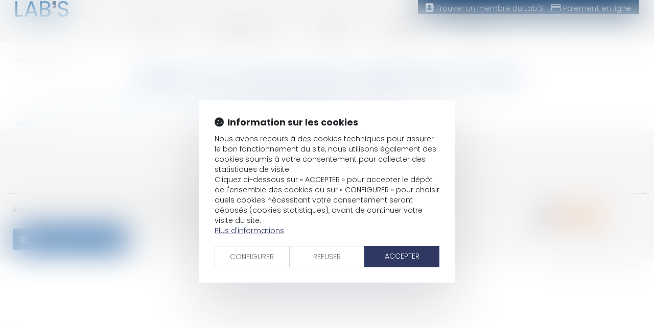

--- FILE ---
content_type: text/css
request_url: https://skins.azko.fr/labs/labs.css?v=20251126-1500_20250903-124611
body_size: 96266
content:
@import"https://fonts.googleapis.com/css?family=Poppins:100,100italic,200,200italic,300,300italic,regular,italic,500,500italic,600,600italic,700,700italic,800,800italic,900,900italic";@import"labs-prod-suite.css";@import"https://static.azko.fr/css/font-awesome-5.5.0/css/all.min.css";@import"https://cdnjs.cloudflare.com/ajax/libs/font-awesome/6.5.2/css/brands.min.css";.colorPicker_primary{color:#0e3a67}.colorPicker_secondary{color:#78aeda}.colorPicker_tertiary{color:#6c757d}:root{--var-color-primary: #0E3A67;--var-color-secondary: #78aeda;--var-color-tertiary: #6c757d}.menu-principal li.nav--non-clickable>a:not(.non-clickable){display:none}.menu-principal li.nav--non-clickable>a.non-clickable{display:inline-block;cursor:default}@media(max-width: 767.98px){.menu-principal li.nav--non-clickable>a:not(.navigate){display:none}.menu-principal li.nav--non-clickable>a.navigate{display:inline-block}}.menu-principal li.nav--clickable>a:not(.clickable){display:none}.menu-principal li.nav--clickable>a.clickable{display:inline-block}@media(max-width: 767.98px){.menu-principal li.nav--clickable>a:not(.navigate){display:none}.menu-principal li.nav--clickable>a.navigate{display:inline-block}}.menu-principal li.nav--navigate>a:not(.navigate){display:none}.menu-principal li.nav--navigate>a.navigate{display:inline-block}@media(max-width: 767.98px){.menu-principal li.nav--navigate>a:not(.navigate){display:none}.menu-principal li.nav--navigate>a.navigate{display:inline-block}}.fadeIn{animation-name:fadeIn;animation-fill-mode:both}.fadeInLeft{animation-name:fadeInLeft;animation-fill-mode:both}.fadeInUp{animation-name:fadeInUp;animation-fill-mode:both}.fadeInRight{animation-name:fadeInRight;animation-fill-mode:both}.fadeInDown{animation-name:fadeInDown;animation-fill-mode:both}.fadeInLeft--xs{animation-name:fadeInLeft--xs;animation-fill-mode:both}.fadeInDown--xs{animation-name:fadeInDown--xs;animation-fill-mode:both}.fadeInUp--xs{animation-name:fadeInUp--xs;animation-fill-mode:both}.fadeInRight--xs{animation-name:fadeInRight--xs;animation-fill-mode:both}.jello-horizontal{animation-name:jello-horizontal;animation-fill-mode:both}@media(min-width: 768px){@keyframes fadeIn{from{opacity:0}to{opacity:1}}@keyframes fadeInLeft{from{opacity:0;transform:translate3d(-100%, 0, 0)}to{opacity:1;transform:translate3d(0, 0, 0)}}@keyframes fadeInUp{from{opacity:0;transform:translate3d(0, 100%, 0)}to{opacity:1;transform:translate3d(0, 0, 0)}}@keyframes fadeInRight{from{opacity:0;transform:translate3d(100%, 0, 0)}to{opacity:1;transform:translate3d(0, 0, 0)}}@keyframes fadeInDown{from{opacity:0;transform:translate3d(0, -100%, 0)}to{opacity:1;transform:translate3d(0, 0, 0)}}@keyframes jello-horizontal{0%{transform:scale3d(1, 1, 1) translateX(-50%)}30%{transform:scale3d(1.25, 0.75, 1) translateX(-50%)}40%{transform:scale3d(0.75, 1.25, 1) translateX(-50%)}50%{transform:scale3d(1.15, 0.85, 1) translateX(-50%)}65%{transform:scale3d(0.95, 1.05, 1) translateX(-50%)}75%{transform:scale3d(1.05, 0.95, 1) translateX(-50%)}100%{transform:scale3d(1, 1, 1) translateX(-50%)}}@keyframes fadeInUp--xs{0%{opacity:0;transform:translateY(20px)}100%{opacity:1;transform:translateY(0)}}@keyframes fadeInLeft--xs{0%{opacity:0;transform:translateX(-20px)}100%{opacity:1;transform:translateX(0)}}@keyframes fadeInRight--xs{0%{opacity:0;transform:translateX(20px)}100%{opacity:1;transform:translateX(0)}}@keyframes fadeInDown--xs{0%{opacity:0;transform:translateY(-20px)}100%{opacity:1;transform:translateY(0)}}}.anim__time--xs{animation-duration:.1s}.anim__time--sm{animation-duration:.2s}.anim__time--md{animation-duration:.3s}.anim__time--lg{animation-duration:.5s}.anim__time--xl{animation-duration:1s}.anim__time--xxl{animation-duration:2s}.anim__type--ease{animation-timing-function:ease}.anim__type--ease-in{animation-timing-function:ease-in}.anim__type--ease-out{animation-timing-function:ease-out}.anim__type--ease-in-out{animation-timing-function:ease-in-out}.anim__type--linear{animation-timing-function:linear}.anim__type--step-start{animation-timing-function:step-start}.anim__type--step-end{animation-timing-function:step-end}.anim__dir--normal{animation-direction:normal}.anim__dir--reverse{animation-direction:reverse}.anim__dir--alternate{animation-direction:alternate}.anim__dir--alternate-reverse{animation-direction:alternate-reverse}.anim__fill--none{animation-fill-mode:none}.anim__fill--forwards{animation-fill-mode:forwards}.anim__fill--backwards{animation-fill-mode:backwards}.anim__fill--both{animation-fill-mode:both}.anim__delay--xs{animation-delay:.3s}.anim__delay--sm{animation-delay:.4s}.anim__delay--md{animation-delay:.5s}.anim__delay--lg{animation-delay:.6s}.anim__delay--xl{animation-delay:.7s}.anim__delay--xxl{animation-delay:.8s}.anim__count--infinite{animation-iteration-count:infinite}.anim__count--xs{animation-iteration-count:1.5}.anim__count--sm{animation-iteration-count:2}.anim__count--md{animation-iteration-count:2.5}.anim__count--lg{animation-iteration-count:3}.anim__count--xl{animation-iteration-count:3.5}.anim__count--xxl{animation-iteration-count:4}.color-primary{color:#0e3a67}.color-secondary{color:#78aeda}.color-tertiary{color:#6c757d}.color-white{color:#fff}.bg-white{background:#fff}.bg-black{background:#000}.color-primary--900{color:rgba(14,58,103,.9)}.color-secondary--900{color:rgba(120,174,218,.9)}.color-tertiary--900{color:rgba(108,117,125,.9)}.color-black--900{color:rgba(0,0,0,.9)}.color-white--900{color:rgba(255,255,255,.9)}.color-primary--800{color:rgba(14,58,103,.8)}.color-secondary--800{color:rgba(120,174,218,.8)}.color-tertiary--800{color:rgba(108,117,125,.8)}.color-black--800{color:rgba(0,0,0,.8)}.color-white--800{color:rgba(255,255,255,.8)}.color-primary--700{color:rgba(14,58,103,.7)}.color-secondary--700{color:rgba(120,174,218,.7)}.color-tertiary--700{color:rgba(108,117,125,.7)}.color-black--700{color:rgba(0,0,0,.7)}.color-white--700{color:rgba(255,255,255,.7)}.color-primary--600{color:rgba(14,58,103,.6)}.color-secondary--600{color:rgba(120,174,218,.6)}.color-tertiary--600{color:rgba(108,117,125,.6)}.color-black--600{color:rgba(0,0,0,.6)}.color-white--600{color:rgba(255,255,255,.6)}.color-primary--500{color:rgba(14,58,103,.5)}.color-secondary--500{color:rgba(120,174,218,.5)}.color-tertiary--500{color:rgba(108,117,125,.5)}.color-black--500{color:rgba(0,0,0,.5)}.color-white--500{color:rgba(255,255,255,.5)}.color-primary--400{color:rgba(14,58,103,.4)}.color-secondary--400{color:rgba(120,174,218,.4)}.color-tertiary--400{color:rgba(108,117,125,.4)}.color-black--400{color:rgba(0,0,0,.4)}.color-white--400{color:rgba(255,255,255,.4)}.color-primary--300{color:rgba(14,58,103,.3)}.color-secondary--300{color:rgba(120,174,218,.3)}.color-tertiary--300{color:rgba(108,117,125,.3)}.color-black--300{color:rgba(0,0,0,.3)}.color-white--300{color:rgba(255,255,255,.3)}.color-primary--200{color:rgba(14,58,103,.2)}.color-secondary--200{color:rgba(120,174,218,.2)}.color-tertiary--200{color:rgba(108,117,125,.2)}.color-black--200{color:rgba(0,0,0,.2)}.color-white--200{color:rgba(255,255,255,.2)}.color-primary--100{color:rgba(14,58,103,.1)}.color-secondary--100{color:rgba(120,174,218,.1)}.color-tertiary--100{color:rgba(108,117,125,.1)}.color-black--100{color:rgba(0,0,0,.1)}.color-white--100{color:rgba(255,255,255,.1)}.color-primary--50{color:rgba(14,58,103,.05)}.color-secondary--50{color:rgba(120,174,218,.05)}.color-tertiary--50{color:rgba(108,117,125,.05)}.color-black--50{color:rgba(0,0,0,.05)}.color-white--50{color:rgba(255,255,255,.05)}.bg-primary{background:#0e3a67;color:#fff}.bg-primary__h1 h1,.bg-primary__h1 h1 a{color:#fff}.bg-primary__h2 h2,.bg-primary__h2 h2 a{color:#fff}.bg-primary__h3 h3,.bg-primary__h3 h3 a{color:#fff}.bg-primary__h4 h4,.bg-primary__h4 h4 a{color:#fff}.bg-primary__h5 h5,.bg-primary__h5 h5 a{color:#fff}.bg-primary__h6 h6,.bg-primary__h6 h6 a{color:#fff}.bg-secondary{background:#78aeda;color:#fff}.bg-secondary__h1 h1,.bg-secondary__h1 h1 a{color:#fff}.bg-secondary__h2 h2,.bg-secondary__h2 h2 a{color:#fff}.bg-secondary__h3 h3,.bg-secondary__h3 h3 a{color:#fff}.bg-secondary__h4 h4,.bg-secondary__h4 h4 a{color:#fff}.bg-secondary__h5 h5,.bg-secondary__h5 h5 a{color:#fff}.bg-secondary__h6 h6,.bg-secondary__h6 h6 a{color:#fff}.bg-tertiary{background:#6c757d;color:#fff}.bg-tertiary__h1 h1,.bg-tertiary__h1 h1 a{color:#fff}.bg-tertiary__h2 h2,.bg-tertiary__h2 h2 a{color:#fff}.bg-tertiary__h3 h3,.bg-tertiary__h3 h3 a{color:#fff}.bg-tertiary__h4 h4,.bg-tertiary__h4 h4 a{color:#fff}.bg-tertiary__h5 h5,.bg-tertiary__h5 h5 a{color:#fff}.bg-tertiary__h6 h6,.bg-tertiary__h6 h6 a{color:#fff}.bg-primary--900{background:rgba(14,58,103,.9)}.bg-secondary--900{background:rgba(120,174,218,.9)}.bg-tertiary--900{background:rgba(108,117,125,.9)}.bg-black--900{background:rgba(0,0,0,.9)}.bg-white--900{background:rgba(255,255,255,.9)}.bg-primary--800{background:rgba(14,58,103,.8)}.bg-secondary--800{background:rgba(120,174,218,.8)}.bg-tertiary--800{background:rgba(108,117,125,.8)}.bg-black--800{background:rgba(0,0,0,.8)}.bg-white--800{background:rgba(255,255,255,.8)}.bg-primary--700{background:rgba(14,58,103,.7)}.bg-secondary--700{background:rgba(120,174,218,.7)}.bg-tertiary--700{background:rgba(108,117,125,.7)}.bg-black--700{background:rgba(0,0,0,.7)}.bg-white--700{background:rgba(255,255,255,.7)}.bg-primary--600{background:rgba(14,58,103,.6)}.bg-secondary--600{background:rgba(120,174,218,.6)}.bg-tertiary--600{background:rgba(108,117,125,.6)}.bg-black--600{background:rgba(0,0,0,.6)}.bg-white--600{background:rgba(255,255,255,.6)}.bg-primary--500{background:rgba(14,58,103,.5)}.bg-secondary--500{background:rgba(120,174,218,.5)}.bg-tertiary--500{background:rgba(108,117,125,.5)}.bg-black--500{background:rgba(0,0,0,.5)}.bg-white--500{background:rgba(255,255,255,.5)}.bg-primary--400{background:rgba(14,58,103,.4)}.bg-secondary--400{background:rgba(120,174,218,.4)}.bg-tertiary--400{background:rgba(108,117,125,.4)}.bg-black--400{background:rgba(0,0,0,.4)}.bg-white--400{background:rgba(255,255,255,.4)}.bg-primary--300{background:rgba(14,58,103,.3)}.bg-secondary--300{background:rgba(120,174,218,.3)}.bg-tertiary--300{background:rgba(108,117,125,.3)}.bg-black--300{background:rgba(0,0,0,.3)}.bg-white--300{background:rgba(255,255,255,.3)}.bg-primary--200{background:rgba(14,58,103,.2)}.bg-secondary--200{background:rgba(120,174,218,.2)}.bg-tertiary--200{background:rgba(108,117,125,.2)}.bg-black--200{background:rgba(0,0,0,.2)}.bg-white--200{background:rgba(255,255,255,.2)}.bg-primary--100{background:rgba(14,58,103,.1)}.bg-secondary--100{background:rgba(120,174,218,.1)}.bg-tertiary--100{background:rgba(108,117,125,.1)}.bg-black--100{background:rgba(0,0,0,.1)}.bg-white--100{background:rgba(255,255,255,.1)}.bg-primary--50{background:rgba(14,58,103,.05)}.bg-secondary--50{background:rgba(120,174,218,.05)}.bg-tertiary--50{background:rgba(108,117,125,.05)}.bg-black--50{background:rgba(0,0,0,.05)}.bg-white--50{background:rgba(255,255,255,.05)}body.lg-fr .display--en,body.lg-fr .display--be,body.lg-fr .display--it,body.lg-fr .display--es,body.lg-fr .display--nl,body.lg-fr .display--de,body.lg-fr .display--da,body.lg-en .display--fr,body.lg-en .display--be,body.lg-en .display--it,body.lg-en .display--es,body.lg-en .display--nl,body.lg-en .display--de,body.lg-en .display--da,body.lg-be .display--fr,body.lg-be .display--en,body.lg-be .display--it,body.lg-be .display--es,body.lg-be .display--nl,body.lg-be .display--de,body.lg-be .display--da,body.lg-it .display--fr,body.lg-it .display--en,body.lg-it .display--be,body.lg-it .display--es,body.lg-it .display--nl,body.lg-it .display--de,body.lg-it .display--da,body.lg-es .display--fr,body.lg-es .display--en,body.lg-es .display--be,body.lg-es .display--it,body.lg-es .display--nl,body.lg-es .display--de,body.lg-es .display--da,body.lg-nl .display--fr,body.lg-nl .display--en,body.lg-nl .display--be,body.lg-nl .display--it,body.lg-nl .display--es,body.lg-nl .display--de,body.lg-nl .display--da,body.lg-de .display--fr,body.lg-de .display--en,body.lg-de .display--be,body.lg-de .display--it,body.lg-de .display--es,body.lg-de .display--nl,body.lg-de .display--da,body.lg-da .display--fr,body.lg-da .display--en,body.lg-da .display--be,body.lg-da .display--it,body.lg-da .display--es,body.lg-da .display--nl,body.lg-da .display--de{display:none !important}body.lg-fr .btnLangue__fr,body.lg-en .btnLangue__en,body.lg-be .btnLangue__be,body.lg-it .btnLangue__it,body.lg-es .btnLangue__es,body.lg-nl .btnLangue__nl,body.lg-de .btnLangue__de,body.lg-da .btnLangue__da{opacity:.5;pointer-events:none}.dropdown--none .menu-dropdown,.dropdown--none .dropdown-menu{display:none !important}@media(min-width: 375px){.xs\:dropdown--none .menu-dropdown,.xs\:dropdown--none .dropdown-menu{display:none !important}}@media(min-width: 576px){.sm\:dropdown--none .menu-dropdown,.sm\:dropdown--none .dropdown-menu{display:none !important}}@media(min-width: 768px){.md\:dropdown--none .menu-dropdown,.md\:dropdown--none .dropdown-menu{display:none !important}}@media(min-width: 992px){.lg\:dropdown--none .menu-dropdown,.lg\:dropdown--none .dropdown-menu{display:none !important}}@media(min-width: 1200px){.xl\:dropdown--none .menu-dropdown,.xl\:dropdown--none .dropdown-menu{display:none !important}}@media(min-width: 1400px){.xxl\:dropdown--none .menu-dropdown,.xxl\:dropdown--none .dropdown-menu{display:none !important}}.subdropdown--none .menu-subdropdown,.subdropdown--none .subdropdown-menu{display:none !important}@media(min-width: 375px){.xs\:subdropdown--none .menu-subdropdown,.xs\:subdropdown--none .subdropdown-menu{display:none !important}}@media(min-width: 576px){.sm\:subdropdown--none .menu-subdropdown,.sm\:subdropdown--none .subdropdown-menu{display:none !important}}@media(min-width: 768px){.md\:subdropdown--none .menu-subdropdown,.md\:subdropdown--none .subdropdown-menu{display:none !important}}@media(min-width: 992px){.lg\:subdropdown--none .menu-subdropdown,.lg\:subdropdown--none .subdropdown-menu{display:none !important}}@media(min-width: 1200px){.xl\:subdropdown--none .menu-subdropdown,.xl\:subdropdown--none .subdropdown-menu{display:none !important}}@media(min-width: 1400px){.xxl\:subdropdown--none .menu-subdropdown,.xxl\:subdropdown--none .subdropdown-menu{display:none !important}}@media(max-width: 375px){.xs\:dropdown--display .menu-dropdown,.xs\:dropdown--display .dropdown-menu{display:none !important}}@media(max-width: 375px){.xs\:subdropdown--display .menu-subdropdown,.xs\:subdropdown--display .subdropdown-menu{display:none !important}}@media(max-width: 576px){.sm\:dropdown--display .menu-dropdown,.sm\:dropdown--display .dropdown-menu{display:none !important}}@media(max-width: 576px){.sm\:subdropdown--display .menu-subdropdown,.sm\:subdropdown--display .subdropdown-menu{display:none !important}}@media(max-width: 768px){.md\:dropdown--display .menu-dropdown,.md\:dropdown--display .dropdown-menu{display:none !important}}@media(max-width: 768px){.md\:subdropdown--display .menu-subdropdown,.md\:subdropdown--display .subdropdown-menu{display:none !important}}@media(max-width: 992px){.lg\:dropdown--display .menu-dropdown,.lg\:dropdown--display .dropdown-menu{display:none !important}}@media(max-width: 992px){.lg\:subdropdown--display .menu-subdropdown,.lg\:subdropdown--display .subdropdown-menu{display:none !important}}@media(max-width: 1200px){.xl\:dropdown--display .menu-dropdown,.xl\:dropdown--display .dropdown-menu{display:none !important}}@media(max-width: 1200px){.xl\:subdropdown--display .menu-subdropdown,.xl\:subdropdown--display .subdropdown-menu{display:none !important}}@media(max-width: 1400px){.xxl\:dropdown--display .menu-dropdown,.xxl\:dropdown--display .dropdown-menu{display:none !important}}@media(max-width: 1400px){.xxl\:subdropdown--display .menu-subdropdown,.xxl\:subdropdown--display .subdropdown-menu{display:none !important}}.picto__before--facebook-f::before,.picto__after--facebook-f::after{font-family:"Font Awesome 5 Brands";font-weight:normal;content:"";display:inline-block}.picto__before--facebook-square::before,.picto__after--facebook-square::after{font-family:"Font Awesome 5 Brands";font-weight:normal;content:"";display:inline-block}.picto__before--facebook::before,.picto__after--facebook::after{font-family:"Font Awesome 5 Brands";font-weight:normal;content:"";display:inline-block}.picto__before--twitter::before,.picto__after--twitter::after{font-family:"Font Awesome 5 Brands";font-weight:normal;content:"";display:inline-block}.picto__before--twitter-square::before,.picto__after--twitter-square::after{font-family:"Font Awesome 5 Brands";font-weight:normal;content:"";display:inline-block}.picto__before--instagram::before,.picto__after--instagram::after{font-family:"Font Awesome 5 Brands";font-weight:normal;content:"";display:inline-block}.picto__before--linkedin-in::before,.picto__after--linkedin-in::after{font-family:"Font Awesome 5 Brands";font-weight:normal;content:"";display:inline-block}.picto__before--linkedin::before,.picto__after--linkedin::after{font-family:"Font Awesome 5 Brands";font-weight:normal;content:"";display:inline-block}.picto__before--youtube::before,.picto__after--youtube::after{font-family:"Font Awesome 5 Brands";font-weight:normal;content:"";display:inline-block}.picto__before--soundcloud::before,.picto__after--soundcloud::after{font-family:"Font Awesome 5 Brands";font-weight:normal;content:"";display:inline-block}.picto__before--tiktok::before,.picto__after--tiktok::after{font-family:"Font Awesome 5 Brands";font-weight:normal;content:"";display:inline-block}.picto__before--spotify::before,.picto__after--spotify::after{font-family:"Font Awesome 5 Brands";font-weight:normal;content:"";display:inline-block}.picto__before--star::before,.picto__after--star::after{font-family:"Font Awesome 5 Free";font-weight:900;content:"";display:inline-block}.picto__before--angle-down::before,.picto__after--angle-down::after{font-family:"Font Awesome 5 Free";font-weight:900;content:"";display:inline-block}.picto__before--angle-left::before,.picto__after--angle-left::after{font-family:"Font Awesome 5 Free";font-weight:900;content:"";display:inline-block}.picto__before--angle-right::before,.picto__after--angle-right::after{font-family:"Font Awesome 5 Free";font-weight:900;content:"";display:inline-block}.picto__before--angle-up::before,.picto__after--angle-up::after{font-family:"Font Awesome 5 Free";font-weight:900;content:"";display:inline-block}.picto__before--arrow-circle-down::before,.picto__after--arrow-circle-down::after{font-family:"Font Awesome 5 Free";font-weight:900;content:"";display:inline-block}.picto__before--arrow-circle-left::before,.picto__after--arrow-circle-left::after{font-family:"Font Awesome 5 Free";font-weight:900;content:"";display:inline-block}.picto__before--arrow-circle-right::before,.picto__after--arrow-circle-right::after{font-family:"Font Awesome 5 Free";font-weight:900;content:"";display:inline-block}.picto__before--arrow-circle-up::before,.picto__after--arrow-circle-up::after{font-family:"Font Awesome 5 Free";font-weight:900;content:"";display:inline-block}.picto__before--arrow-down::before,.picto__after--arrow-down::after{font-family:"Font Awesome 5 Free";font-weight:900;content:"";display:inline-block}.picto__before--arrow-left::before,.picto__after--arrow-left::after{font-family:"Font Awesome 5 Free";font-weight:900;content:"";display:inline-block}.picto__before--arrow-right::before,.picto__after--arrow-right::after{font-family:"Font Awesome 5 Free";font-weight:900;content:"";display:inline-block}.picto__before--arrow-up::before,.picto__after--arrow-up::after{font-family:"Font Awesome 5 Free";font-weight:900;content:"";display:inline-block}.picto__before--arrow-alt-circle-down::before,.picto__after--arrow-alt-circle-down::after{font-family:"Font Awesome 5 Free";font-weight:900;content:"";display:inline-block}.picto__before--arrow-alt-circle-left::before,.picto__after--arrow-alt-circle-left::after{font-family:"Font Awesome 5 Free";font-weight:900;content:"";display:inline-block}.picto__before--arrow-alt-circle-right::before,.picto__after--arrow-alt-circle-right::after{font-family:"Font Awesome 5 Free";font-weight:900;content:"";display:inline-block}.picto__before--arrow-alt-circle-up::before,.picto__after--arrow-alt-circle-up::after{font-family:"Font Awesome 5 Free";font-weight:900;content:"";display:inline-block}.picto__before--bell::before,.picto__after--bell::after{font-family:"Font Awesome 5 Free";font-weight:900;content:"";display:inline-block}.picto__before--book-open-cover::before,.picto__after--book-open-cover::after{font-family:"Font Awesome 5 Free";font-weight:900;content:"";display:inline-block}.picto__before--book-open::before,.picto__after--book-open::after{font-family:"Font Awesome 5 Free";font-weight:900;content:"";display:inline-block}.picto__before--bolt::before,.picto__after--bolt::after{font-family:"Font Awesome 5 Free";font-weight:900;content:"";display:inline-block}.picto__before--briefcase::before,.picto__after--briefcase::after{font-family:"Font Awesome 5 Free";font-weight:900;content:"";display:inline-block}.picto__before--envelope::before,.picto__after--envelope::after{font-family:"Font Awesome 5 Free";font-weight:900;content:"";display:inline-block}.picto__before--calendar-check::before,.picto__after--calendar-check::after{font-family:"Font Awesome 5 Free";font-weight:400;content:"";display:inline-block}.picto__before--calendar-day::before,.picto__after--calendar-day::after{font-family:"Font Awesome 5 Free";font-weight:900;content:"";display:inline-block}.picto__before--calendar-days::before,.picto__after--calendar-days::after{font-family:"Font Awesome 5 Free";font-weight:900;content:"";display:inline-block}.picto__before--calendar-alt::before,.picto__after--calendar-alt::after{font-family:"Font Awesome 5 Free";font-weight:900;content:"";display:inline-block}.picto__before--chalkboard-teacher::before,.picto__after--chalkboard-teacher::after{font-family:"Font Awesome 5 Free";font-weight:900;content:"";display:inline-block}.picto__before--chart-line::before,.picto__after--chart-line::after{font-family:"Font Awesome 5 Free";font-weight:900;content:"";display:inline-block}.picto__before--check-circle::before,.picto__after--check-circle::after{font-family:"Font Awesome 5 Free";font-weight:900;content:"";display:inline-block}.picto__before--coins::before,.picto__after--coins::after{font-family:"Font Awesome 5 Free";font-weight:900;content:"";display:inline-block}.picto__before--comment::before,.picto__after--comment::after{font-family:"Font Awesome 5 Free";font-weight:900;content:"";display:inline-block}.picto__before--credit-card::before,.picto__after--credit-card::after{font-family:"Font Awesome 5 Free";font-weight:900;content:"";display:inline-block}.picto__before--earth-americas::before,.picto__after--earth-americas::after{font-family:"Font Awesome 5 Free";font-weight:900;content:"";display:inline-block}.picto__before--file-alt::before,.picto__after--file-alt::after{font-family:"Font Awesome 5 Free";font-weight:900;content:"";display:inline-block}.picto__before--file-download::before,.picto__after--file-download::after{font-family:"Font Awesome 5 Free";font-weight:900;content:"";display:inline-block}.picto__before--file-upload::before,.picto__after--file-upload::after{font-family:"Font Awesome 5 Free";font-weight:900;content:"";display:inline-block}.picto__before--futbol::before,.picto__after--futbol::after{font-family:"Font Awesome 5 Free";font-weight:900;content:"";display:inline-block}.picto__before--graduation-cap::before,.picto__after--graduation-cap::after{font-family:"Font Awesome 5 Free";font-weight:900;content:"";display:inline-block}.picto__before--hand-holding-hand::before,.picto__after--hand-holding-hand::after{font-family:"Font Awesome 5 Free";font-weight:900;content:"";display:inline-block}.picto__before--house-building::before,.picto__after--house-building::after{font-family:"Font Awesome 5 Free";font-weight:900;content:"";display:inline-block}.picto__before--building-columns::before,.picto__after--building-columns::after{font-family:"Font Awesome 5 Free";font-weight:900;content:"";display:inline-block}.picto__before--lock::before,.picto__after--lock::after{font-family:"Font Awesome 5 Free";font-weight:900;content:"";display:inline-block}.picto__before--map-marker-alt::before,.picto__after--map-marker-alt::after{font-family:"Font Awesome 5 Free";font-weight:900;content:"";display:inline-block}.picto__before--mouse-pointer::before,.picto__after--mouse-pointer::after{font-family:"Font Awesome 5 Free";font-weight:900;content:"";display:inline-block}.picto__before--music::before,.picto__after--music::after{font-family:"Font Awesome 5 Free";font-weight:900;content:"";display:inline-block}.picto__before--paper-plane::before,.picto__after--paper-plane::after{font-family:"Font Awesome 5 Free";font-weight:900;content:"";display:inline-block}.picto__before--phone::before,.picto__after--phone::after{font-family:"Font Awesome 5 Free";font-weight:900;content:"";display:inline-block}.picto__before--phone-alt::before,.picto__after--phone-alt::after{font-family:"Font Awesome 5 Free";font-weight:900;content:"";display:inline-block}.picto__before--piggy-bank::before,.picto__after--piggy-bank::after{font-family:"Font Awesome 5 Free";font-weight:900;content:"";display:inline-block}.picto__before--garage::before,.picto__after--garage::after{font-family:"Font Awesome 5 Free";font-weight:900;content:"";display:inline-block}.picto__before--satellite::before,.picto__after--satellite::after{font-family:"Font Awesome 5 Free";font-weight:900;content:"";display:inline-block}.picto__before--undo::before,.picto__after--undo::after{font-family:"Font Awesome 5 Free";font-weight:900;content:"";display:inline-block}.picto__before--users::before,.picto__after--users::after{font-family:"Font Awesome 5 Free";font-weight:900;content:"";display:inline-block}.picto__before--user::before,.picto__after--user::after{font-family:"Font Awesome 5 Free";font-weight:900;content:"";display:inline-block}.picto__before--wheelchair::before,.picto__after--wheelchair::after{font-family:"Font Awesome 5 Free";font-weight:900;content:"";display:inline-block}.picto__before--balance-scale::before,.picto__after--balance-scale::after{font-family:"Font Awesome 5 Free";font-weight:900;content:"";display:inline-block}.picto__before--gavel::before,.picto__after--gavel::after{font-family:"Font Awesome 5 Free";font-weight:900;content:"";display:inline-block}.picto__before--building::before,.picto__after--building::after{font-family:"Font Awesome 5 Free";font-weight:900;content:"";display:inline-block}.picto__before--file-signature::before,.picto__after--file-signature::after{font-family:"Font Awesome 5 Free";font-weight:900;content:"";display:inline-block}.picto__before--file-search::before,.picto__after--file-search::after{font-family:"Font Awesome 5 Free";font-weight:900;content:"";display:inline-block}.picto__before--file-contract::before,.picto__after--file-contract::after{font-family:"Font Awesome 5 Free";font-weight:900;content:"";display:inline-block}.picto__before--check::before,.picto__after--check::after{font-family:"Font Awesome 5 Free";font-weight:900;content:"";display:inline-block}.picto__before--clock::before,.picto__after--clock::after{font-family:"Font Awesome 5 Free";font-weight:900;content:"";display:inline-block}.picto__before--times-circle::before,.picto__after--times-circle::after{font-family:"Font Awesome 5 Free";font-weight:900;content:"";display:inline-block}.picto__before--times::before,.picto__after--times::after{font-family:"Font Awesome 5 Free";font-weight:900;content:"";display:inline-block}.picto__before--plus::before,.picto__after--plus::after{font-family:"Font Awesome 5 Free";font-weight:900;content:"\+";display:inline-block}.picto__before--plus-circle::before,.picto__after--plus-circle::after{font-family:"Font Awesome 5 Free";font-weight:900;content:"";display:inline-block}.picto__before--plus-square::before,.picto__after--plus-square::after{font-family:"Font Awesome 5 Free";font-weight:900;content:"";display:inline-block}.picto__before--child::before,.picto__after--child::after{font-family:"Font Awesome 5 Free";font-weight:900;content:"";display:inline-block}.picto__before--baby::before,.picto__after--baby::after{font-family:"Font Awesome 5 Free";font-weight:900;content:"";display:inline-block}.picto__before--handshake::before,.picto__after--handshake::after{font-family:"Font Awesome 5 Free";font-weight:900;content:"";display:inline-block}.picto__before--umbrella::before,.picto__after--umbrella::after{font-family:"Font Awesome 5 Free";font-weight:900;content:"";display:inline-block}.picto__before--user-tie::before,.picto__after--user-tie::after{font-family:"Font Awesome 5 Free";font-weight:900;content:"";display:inline-block}.picto__before--home::before,.picto__after--home::after{font-family:"Font Awesome 5 Free";font-weight:900;content:"";display:inline-block}.picto__before--box-open::before,.picto__after--box-open::after{font-family:"Font Awesome 5 Free";font-weight:900;content:"";display:inline-block}.picto__before--chart-pie::before,.picto__after--chart-pie::after{font-family:"Font Awesome 5 Free";font-weight:900;content:"";display:inline-block}.picto__before--download::before,.picto__after--download::after{font-family:"Font Awesome 5 Free";font-weight:900;content:"";display:inline-block}.picto__before--file-pdf::before,.picto__after--file-pdf::after{font-family:"Font Awesome 5 Free";font-weight:900;content:"";display:inline-block}.picto__before--heart::before,.picto__after--heart::after{font-family:"Font Awesome 5 Free";font-weight:900;content:"";display:inline-block}.picto__before--headphones-alt::before,.picto__after--headphones-alt::after{font-family:"Font Awesome 5 Free";font-weight:900;content:"";display:inline-block}.picto__before--headphones::before,.picto__after--headphones::after{font-family:"Font Awesome 5 Free";font-weight:900;content:"";display:inline-block}.picto__before--headset::before,.picto__after--headset::after{font-family:"Font Awesome 5 Free";font-weight:900;content:"";display:inline-block}.picto__before--info::before,.picto__after--info::after{font-family:"Font Awesome 5 Free";font-weight:900;content:"";display:inline-block}.picto__before--info-circle::before,.picto__after--info-circle::after{font-family:"Font Awesome 5 Free";font-weight:900;content:"";display:inline-block}.picto__before--link::before,.picto__after--link::after{font-family:"Font Awesome 5 Free";font-weight:900;content:"";display:inline-block}.picto__before--landmark::before,.picto__after--landmark::after{font-family:"Font Awesome 5 Free";font-weight:900;content:"";display:inline-block}.picto__before--microphone::before,.picto__after--microphone::after{font-family:"Font Awesome 5 Free";font-weight:900;content:"";display:inline-block}.picto__before--microphone-alt::before,.picto__after--microphone-alt::after{font-family:"Font Awesome 5 Free";font-weight:900;content:"";display:inline-block}.picto__before--fax::before,.picto__after--fax::after{font-family:"Font Awesome 5 Free";font-weight:900;content:"";display:inline-block}.picto__before--heart-broken::before,.picto__after--heart-broken::after{font-family:"Font Awesome 5 Free";font-weight:900;content:"";display:inline-block}.picto__before--hand-holding-usd::before,.picto__after--hand-holding-usd::after{font-family:"Font Awesome 5 Free";font-weight:900;content:"";display:inline-block}.picto__before--paste::before,.picto__after--paste::after{font-family:"Font Awesome 5 Free";font-weight:900;content:"";display:inline-block}.picto__before--exchange-alt::before,.picto__after--exchange-alt::after{font-family:"Font Awesome 5 Free";font-weight:900;content:"";display:inline-block}.picto__before--exclamation-triangle::before,.picto__after--exclamation-triangle::after{font-family:"Font Awesome 5 Free";font-weight:900;content:"";display:inline-block}.picto__before--exclamation-circle::before,.picto__after--exclamation-circle::after{font-family:"Font Awesome 5 Free";font-weight:900;content:"";display:inline-block}.picto__before--exclamation::before,.picto__after--exclamation::after{font-family:"Font Awesome 5 Free";font-weight:900;content:"\!";display:inline-block}.picto__before--search-minus::before,.picto__after--search-minus::after{font-family:"Font Awesome 5 Free";font-weight:900;content:"";display:inline-block}.picto__before--search-plus::before,.picto__after--search-plus::after{font-family:"Font Awesome 5 Free";font-weight:900;content:"";display:inline-block}.picto__before--search::before,.picto__after--search::after{font-family:"Font Awesome 5 Free";font-weight:900;content:"";display:inline-block}.picto__before--file-invoice::before,.picto__after--file-invoice::after{font-family:"Font Awesome 5 Free";font-weight:900;content:"";display:inline-block}.picto__before--file-invoice-dollar::before,.picto__after--file-invoice-dollar::after{font-family:"Font Awesome 5 Free";font-weight:900;content:"";display:inline-block}.picto__before--globe-europe::before,.picto__after--globe-europe::after{font-family:"Font Awesome 5 Free";font-weight:900;content:"";display:inline-block}.picto__before--user-injured::before,.picto__after--user-injured::after{font-family:"Font Awesome 5 Free";font-weight:900;content:"";display:inline-block}.picto__before--subway::before,.picto__after--subway::after{font-family:"Font Awesome 5 Free";font-weight:900;content:"";display:inline-block}.picto__before--train::before,.picto__after--train::after{font-family:"Font Awesome 5 Free";font-weight:900;content:"";display:inline-block}.picto__before--lightbulb::before,.picto__after--lightbulb::after{font-family:"Font Awesome 5 Free";font-weight:900;content:"";display:inline-block}.picto__before--globe-asia::before,.picto__after--globe-asia::after{font-family:"Font Awesome 5 Free";font-weight:900;content:"";display:inline-block}.picto__before--globe-americas::before,.picto__after--globe-americas::after{font-family:"Font Awesome 5 Free";font-weight:900;content:"";display:inline-block}.picto__before--globe-africa::before,.picto__after--globe-africa::after{font-family:"Font Awesome 5 Free";font-weight:900;content:"";display:inline-block}.picto__before--globe::before,.picto__after--globe::after{font-family:"Font Awesome 5 Free";font-weight:900;content:"";display:inline-block}.picto__before--shopping-cart::before,.picto__after--shopping-cart::after{font-family:"Font Awesome 5 Free";font-weight:900;content:"";display:inline-block}.picto__before--parking::before,.picto__after--parking::after{font-family:"Font Awesome 5 Free";font-weight:900;content:"";display:inline-block}.picto__before--user-lock::before,.picto__after--user-lock::after{font-family:"Font Awesome 5 Free";font-weight:900;content:"";display:inline-block}.picto__before--hands::before,.picto__after--hands::after{font-family:"Font Awesome 5 Free";font-weight:900;content:"";display:inline-block}.picto__before--hands-helping::before,.picto__after--hands-helping::after{font-family:"Font Awesome 5 Free";font-weight:900;content:"";display:inline-block}.picto__before--hand-rock::before,.picto__after--hand-rock::after{font-family:"Font Awesome 5 Free";font-weight:900;content:"";display:inline-block}.picto__before--hand-point-right::before,.picto__after--hand-point-right::after{font-family:"Font Awesome 5 Free";font-weight:900;content:"";display:inline-block}.picto__before--hand-point-left::before,.picto__after--hand-point-left::after{font-family:"Font Awesome 5 Free";font-weight:900;content:"";display:inline-block}.picto__before--hand-point-down::before,.picto__after--hand-point-down::after{font-family:"Font Awesome 5 Free";font-weight:900;content:"";display:inline-block}.picto__before--hand-point-up::before,.picto__after--hand-point-up::after{font-family:"Font Awesome 5 Free";font-weight:900;content:"";display:inline-block}.picto__before--hand-holding-medical::before,.picto__after--hand-holding-medical::after{font-family:"Font Awesome 5 Free";font-weight:900;content:"";display:inline-block}.picto__before--hand-holding-heart::before,.picto__after--hand-holding-heart::after{font-family:"Font Awesome 5 Free";font-weight:900;content:"";display:inline-block}.picto__before--thumbs-up::before,.picto__after--thumbs-up::after{font-family:"Font Awesome 5 Free";font-weight:900;content:"";display:inline-block}.picto__before--thumbs-down::before,.picto__after--thumbs-down::after{font-family:"Font Awesome 5 Free";font-weight:900;content:"";display:inline-block}.picto__before--bus::before,.picto__after--bus::after{font-family:"Font Awesome 5 Free";font-weight:900;content:"";display:inline-block}.picto__before--question::before,.picto__after--question::after{font-family:"Font Awesome 5 Free";font-weight:900;content:"\?";display:inline-block}.picto__before--question-circle::before,.picto__after--question-circle::after{font-family:"Font Awesome 5 Free";font-weight:900;content:"";display:inline-block}.picto__before--clipboard-list::before,.picto__after--clipboard-list::after{font-family:"Font Awesome 5 Free";font-weight:900;content:"";display:inline-block}.picto__before--clipboard-check::before,.picto__after--clipboard-check::after{font-family:"Font Awesome 5 Free";font-weight:900;content:"";display:inline-block}.picto__before--clipboard::before,.picto__after--clipboard::after{font-family:"Font Awesome 5 Free";font-weight:900;content:"";display:inline-block}.picto__before--leaf::before,.picto__after--leaf::after{font-family:"Font Awesome 5 Free";font-weight:900;content:"";display:inline-block}.picto__before--tractor::before,.picto__after--tractor::after{font-family:"Font Awesome 5 Free";font-weight:900;content:"";display:inline-block}.picto__before--pen-fancy::before,.picto__after--pen-fancy::after{font-family:"Font Awesome 5 Free";font-weight:900;content:"";display:inline-block}.picto__before--euro-sign::before,.picto__after--euro-sign::after{font-family:"Font Awesome 5 Free";font-weight:900;content:"";display:inline-block}.picto__before--hard-hat::before,.picto__after--hard-hat::after{font-family:"Font Awesome 5 Free";font-weight:900;content:"";display:inline-block}.picto__before--user-edit::before,.picto__after--user-edit::after{font-family:"Font Awesome 5 Free";font-weight:900;content:"";display:inline-block}.picto__before--sync::before,.picto__after--sync::after{font-family:"Font Awesome 5 Free";font-weight:900;content:"";display:inline-block}.picto__before--external-link-alt::before,.picto__after--external-link-alt::after{font-family:"Font Awesome 5 Free";font-weight:900;content:"";display:inline-block}.picto__before--external-link-square-alt::before,.picto__after--external-link-square-alt::after{font-family:"Font Awesome 5 Free";font-weight:900;content:"";display:inline-block}.picto__before--calculator::before,.picto__after--calculator::after{font-family:"Font Awesome 5 Free";font-weight:900;content:"";display:inline-block}.picto__before--user-friends::before,.picto__after--user-friends::after{font-family:"Font Awesome 5 Free";font-weight:900;content:"";display:inline-block}.picto__before--quote-right::before,.picto__after--quote-right::after{font-family:"Font Awesome 5 Free";font-weight:900;content:"";display:inline-block}.picto__before--quote-left::before,.picto__after--quote-left::after{font-family:"Font Awesome 5 Free";font-weight:900;content:"";display:inline-block}.picto__before--newspaper::before,.picto__after--newspaper::after{font-family:"Font Awesome 5 Free";font-weight:900;content:"";display:inline-block}.picto__before--file-edit::before,.picto__after--file-edit::after{font-family:"Font Awesome 5 Free";font-weight:900;content:"";display:inline-block}.picto__before--chevron-up::before,.picto__after--chevron-up::after{font-family:"Font Awesome 5 Free";font-weight:900;content:"";display:inline-block}.picto__before--chevron-right::before,.picto__after--chevron-right::after{font-family:"Font Awesome 5 Free";font-weight:900;content:"";display:inline-block}.picto__before--chevron-left::before,.picto__after--chevron-left::after{font-family:"Font Awesome 5 Free";font-weight:900;content:"";display:inline-block}.picto__before--chevron-down::before,.picto__after--chevron-down::after{font-family:"Font Awesome 5 Free";font-weight:900;content:"";display:inline-block}.picto__before--list::before,.picto__after--list::after{font-family:"Font Awesome 5 Free";font-weight:900;content:"";display:inline-block}.picto__before--book::before,.picto__after--book::after{font-family:"Font Awesome 5 Free";font-weight:900;content:"";display:inline-block}.picto__before--ring::before,.picto__after--ring::after{font-family:"Font Awesome 5 Free";font-weight:900;content:"";display:inline-block}.picto__before--store::before,.picto__after--store::after{font-family:"Font Awesome 5 Free";font-weight:900;content:"";display:inline-block}.picto__before--location-arrow::before,.picto__after--location-arrow::after{font-family:"Font Awesome 5 Free";font-weight:900;content:"";display:inline-block}.picto__before--list-ul::before,.picto__after--list-ul::after{font-family:"Font Awesome 5 Free";font-weight:900;content:"";display:inline-block}.picto__before--house-crack::before,.picto__after--house-crack::after{font-family:"Font Awesome 5 Free";font-weight:900;content:"";display:inline-block}.picto__before--city::before,.picto__after--city::after{font-family:"Font Awesome 5 Free";font-weight:900;content:"";display:inline-block}.picto__before--webcam::before,.picto__after--webcam::after{font-family:"Font Awesome 5 Free";font-weight:900;content:"";display:inline-block}.picto__before--video::before,.picto__after--video::after{font-family:"Font Awesome 5 Free";font-weight:900;content:"";display:inline-block}.picto__before--share-nodes::before,.picto__after--share-nodes::after{font-family:"Font Awesome 5 Free";font-weight:900;content:"";display:inline-block}.picto__before--user-cog::before,.picto__after--user-cog::after{font-family:"Font Awesome 5 Free";font-weight:900;content:"";display:inline-block}.picto__before--unlock-keyhole::before,.picto__after--unlock-keyhole::after{font-family:"Font Awesome 5 Free";font-weight:900;content:"";display:inline-block}.picto__before--circle-user::before,.picto__after--circle-user::after{font-family:"Font Awesome 5 Free";font-weight:900;content:"";display:inline-block}.picto__before--folder::before,.picto__after--folder::after{font-family:"Font Awesome 5 Free";font-weight:900;content:"";display:inline-block}.picto__before--pen-to-square::before,.picto__after--pen-to-square::after{font-family:"Font Awesome 5 Free";font-weight:900;content:"";display:inline-block}.picto__before--certificate::before,.picto__after--certificate::after{font-family:"Font Awesome 5 Free";font-weight:900;content:"";display:inline-block}.picto__before--arrow-from-top::before,.picto__after--arrow-from-top::after{font-family:"Font Awesome 5 Free";font-weight:900;content:"";display:inline-block}.picto__before--arrow-to-top::before,.picto__after--arrow-to-top::after{font-family:"Font Awesome 5 Free";font-weight:900;content:"";display:inline-block}.picto__before--money-check::before,.picto__after--money-check::after{font-family:"Font Awesome 5 Free";font-weight:900;content:"";display:inline-block}.picto__before--person-breastfeeding::before,.picto__after--person-breastfeeding::after{font-family:"Font Awesome 5 Free";font-weight:900;content:"";display:inline-block}.picto__before--rings-wedding::before,.picto__after--rings-wedding::after{font-family:"Font Awesome 5 Free";font-weight:900;content:"";display:inline-block}.picto__before--file-plus::before,.picto__after--file-plus::after{font-family:"Font Awesome 5 Free";font-weight:900;content:"";display:inline-block}.picto__before--file-import::before,.picto__after--file-import::after{font-family:"Font Awesome 5 Free";font-weight:900;content:"";display:inline-block}.picto__before--folder-open::before,.picto__after--folder-open::after{font-family:"Font Awesome 5 Free";font-weight:900;content:"";display:inline-block}.picto__before--rss::before,.picto__after--rss::after{font-family:"Font Awesome 5 Free";font-weight:900;content:"";display:inline-block}.picto__before--dice::before,.picto__after--dice::after{font-family:"Font Awesome 5 Free";font-weight:900;content:"";display:inline-block}.picto__before--list-check::before,.picto__after--list-check::after{font-family:"Font Awesome 5 Free";font-weight:900;content:"";display:inline-block}.picto__before--mobile-screen-button::before,.picto__after--mobile-screen-button::after{font-family:"Font Awesome 5 Free";font-weight:900;content:"";display:inline-block}.picto__before--power-off::before,.picto__after--power-off::after{font-family:"Font Awesome 5 Free";font-weight:900;content:"";display:inline-block}.picto__before--flag::before,.picto__after--flag::after{font-family:"Font Awesome 5 Free";font-weight:900;content:"";display:inline-block}.picto__before--family::before,.picto__after--family::after{font-family:"Font Awesome 5 Free";font-weight:900;content:"";display:inline-block}.picto__before--magnifying-glass::before,.picto__after--magnifying-glass::after{font-family:"Font Awesome 5 Free";font-weight:900;content:"";display:inline-block}.picto__before--tasks::before,.picto__after--tasks::after{font-family:"Font Awesome 5 Free";font-weight:900;content:"";display:inline-block}.picto__before--black-tie::before,.picto__after--black-tie::after{font-family:"Font Awesome 5 Brands";font-weight:normal;content:"";display:inline-block}.picto__before--comments::before,.picto__after--comments::after{font-family:"Font Awesome 5 Free";font-weight:900;content:"";display:inline-block}.picto__before--arrow-rotate-left::before,.picto__after--arrow-rotate-left::after{font-family:"Font Awesome 5 Free";font-weight:900;content:"";display:inline-block}.picto__before--shield::before,.picto__after--shield::after{font-family:"Font Awesome 5 Free";font-weight:900;content:"";display:inline-block}.picto__before--people-arrows::before,.picto__after--people-arrows::after{font-family:"Font Awesome 5 Free";font-weight:900;content:"";display:inline-block}.picto__before--person-biking::before,.picto__after--person-biking::after{font-family:"Font Awesome 5 Free";font-weight:900;content:"";display:inline-block}.picto__before--car::before,.picto__after--car::after{font-family:"Font Awesome 5 Free";font-weight:900;content:"";display:inline-block}.picto__before--address-card::before,.picto__after--address-card::after{font-family:"Font Awesome 5 Free";font-weight:900;content:"";display:inline-block}.picto__before--right-from-bracket::before,.picto__after--right-from-bracket::after{font-family:"Font Awesome 5 Free";font-weight:900;content:"";display:inline-block}.picto__before--right-to-bracket::before,.picto__after--right-to-bracket::after{font-family:"Font Awesome 5 Free";font-weight:900;content:"";display:inline-block}.picto__before--mobile::before,.picto__after--mobile::after{font-family:"Font Awesome 5 Free";font-weight:900;content:"";display:inline-block}.picto__before--tablet::before,.picto__after--tablet::after{font-family:"Font Awesome 5 Free";font-weight:900;content:"";display:inline-block}.picto__before--laptop::before,.picto__after--laptop::after{font-family:"Font Awesome 5 Free";font-weight:900;content:"";display:inline-block}.picto__before--desktop::before,.picto__after--desktop::after{font-family:"Font Awesome 5 Free";font-weight:900;content:"";display:inline-block}.picto__before--scale-unbalanced::before,.picto__after--scale-unbalanced::after{font-family:"Font Awesome 5 Free";font-weight:900;content:"";display:inline-block}.picto__before--book-medical::before,.picto__after--book-medical::after{font-family:"Font Awesome 5 Free";font-weight:900;content:"";display:inline-block}@media(min-width: 374px){.visible--xs{display:block !important}.visible-inline--xs{display:inline-block !important}.hidden--xs{display:none !important}}@media(max-width: 374px){.visible--xs{display:none !important}.hidden--xs{display:block !important}.hidden-inline--xs{display:inline-block !important}}@media(min-width: 575px){.visible--sm{display:block !important}.visible-inline--sm{display:inline-block !important}.hidden--sm{display:none !important}}@media(max-width: 575px){.visible--sm{display:none !important}.hidden--sm{display:block !important}.hidden-inline--sm{display:inline-block !important}}@media(min-width: 767px){.visible--md{display:block !important}.visible-inline--md{display:inline-block !important}.hidden--md{display:none !important}}@media(max-width: 767px){.visible--md{display:none !important}.hidden--md{display:block !important}.hidden-inline--md{display:inline-block !important}}@media(min-width: 991px){.visible--lg{display:block !important}.visible-inline--lg{display:inline-block !important}.hidden--lg{display:none !important}}@media(max-width: 991px){.visible--lg{display:none !important}.hidden--lg{display:block !important}.hidden-inline--lg{display:inline-block !important}}@media(min-width: 1199px){.visible--xl{display:block !important}.visible-inline--xl{display:inline-block !important}.hidden--xl{display:none !important}}@media(max-width: 1199px){.visible--xl{display:none !important}.hidden--xl{display:block !important}.hidden-inline--xl{display:inline-block !important}}@media(min-width: 1399px){.visible--xxl{display:block !important}.visible-inline--xxl{display:inline-block !important}.hidden--xxl{display:none !important}}@media(max-width: 1399px){.visible--xxl{display:none !important}.hidden--xxl{display:block !important}.hidden-inline--xxl{display:inline-block !important}}.overflow__x--hidden{overflow-x:hidden}.overflow__y--hidden{overflow-y:hidden}.overflow--hidden{overflow:hidden}body.hidden-elem--1 .hidden-target--1,body.hidden-elem--2 .hidden-target--2,body.hidden-elem--3 .hidden-target--3,body.hidden-elem--4 .hidden-target--4,body.hidden-elem--5 .hidden-target--5{display:none !important}@media(min-width: 375px){body.hidden-elem--1 .xs\:hidden-target--1,body.hidden-elem--2 .xs\:hidden-target--2,body.hidden-elem--3 .xs\:hidden-target--3,body.hidden-elem--4 .xs\:hidden-target--4,body.hidden-elem--5 .xs\:hidden-target--5{display:none !important}}@media(min-width: 576px){body.hidden-elem--1 .sm\:hidden-target--1,body.hidden-elem--2 .sm\:hidden-target--2,body.hidden-elem--3 .sm\:hidden-target--3,body.hidden-elem--4 .sm\:hidden-target--4,body.hidden-elem--5 .sm\:hidden-target--5{display:none !important}}@media(min-width: 768px){body.hidden-elem--1 .md\:hidden-target--1,body.hidden-elem--2 .md\:hidden-target--2,body.hidden-elem--3 .md\:hidden-target--3,body.hidden-elem--4 .md\:hidden-target--4,body.hidden-elem--5 .md\:hidden-target--5{display:none !important}}@media(min-width: 992px){body.hidden-elem--1 .lg\:hidden-target--1,body.hidden-elem--2 .lg\:hidden-target--2,body.hidden-elem--3 .lg\:hidden-target--3,body.hidden-elem--4 .lg\:hidden-target--4,body.hidden-elem--5 .lg\:hidden-target--5{display:none !important}}@media(min-width: 1200px){body.hidden-elem--1 .xl\:hidden-target--1,body.hidden-elem--2 .xl\:hidden-target--2,body.hidden-elem--3 .xl\:hidden-target--3,body.hidden-elem--4 .xl\:hidden-target--4,body.hidden-elem--5 .xl\:hidden-target--5{display:none !important}}@media(min-width: 1400px){body.hidden-elem--1 .xxl\:hidden-target--1,body.hidden-elem--2 .xxl\:hidden-target--2,body.hidden-elem--3 .xxl\:hidden-target--3,body.hidden-elem--4 .xxl\:hidden-target--4,body.hidden-elem--5 .xxl\:hidden-target--5{display:none !important}}.position--relative{position:relative}.position--fixed{position:fixed}.position--absolute{position:absolute}.position--initial{position:initial}.position--sticky{position:sticky}.position--inherit{position:inherit}@media(min-width: 375px){.xs\:position--relative{position:relative}.xs\:position--fixed{position:fixed}.xs\:position--absolute{position:absolute}.xs\:position--initial{position:initial}.xs\:position--sticky{position:sticky}.xs\:position--inherit{position:inherit}}@media(min-width: 576px){.sm\:position--relative{position:relative}.sm\:position--fixed{position:fixed}.sm\:position--absolute{position:absolute}.sm\:position--initial{position:initial}.sm\:position--sticky{position:sticky}.sm\:position--inherit{position:inherit}}@media(min-width: 768px){.md\:position--relative{position:relative}.md\:position--fixed{position:fixed}.md\:position--absolute{position:absolute}.md\:position--initial{position:initial}.md\:position--sticky{position:sticky}.md\:position--inherit{position:inherit}}@media(min-width: 992px){.lg\:position--relative{position:relative}.lg\:position--fixed{position:fixed}.lg\:position--absolute{position:absolute}.lg\:position--initial{position:initial}.lg\:position--sticky{position:sticky}.lg\:position--inherit{position:inherit}}@media(min-width: 1200px){.xl\:position--relative{position:relative}.xl\:position--fixed{position:fixed}.xl\:position--absolute{position:absolute}.xl\:position--initial{position:initial}.xl\:position--sticky{position:sticky}.xl\:position--inherit{position:inherit}}@media(min-width: 1400px){.xxl\:position--relative{position:relative}.xxl\:position--fixed{position:fixed}.xxl\:position--absolute{position:absolute}.xxl\:position--initial{position:initial}.xxl\:position--sticky{position:sticky}.xxl\:position--inherit{position:inherit}}.display--block{display:block}.display--inline{display:inline}.display--table{display:table}.display--contents{display:contents}.display--none{display:none}.display--inline-block{display:inline-block}.display--inline-table{display:inline-table}.display--inline-flex{display:inline-flex}.display--inline-grid{display:inline-grid}.display--inherit{display:inherit}.display--initial{display:initial}.display--unset{display:unset}.display__after--block::after,.display__before--block::before{display:block}.display__after--inline::after,.display__before--inline::before{display:inline}.display__after--table::after,.display__before--table::before{display:table}.display__after--contents::after,.display__before--contents::before{display:contents}.display__after--none::after,.display__before--none::before{display:none}.display__after--inline-block::after,.display__before--inline-block::before{display:inline-block}.display__after--inline-table::after,.display__before--inline-table::before{display:inline-table}.display__after--inline-flex::after,.display__before--inline-flex::before{display:inline-flex}.display__after--inline-grid::after,.display__before--inline-grid::before{display:inline-grid}.display__after--inherit::after,.display__before--inherit::before{display:inherit}.display__after--initial::after,.display__before--initial::before{display:initial}.display__after--unset::after,.display__before--unset::before{display:unset}.rotate--xs{rotate:15deg}.rotate--sm{rotate:45deg}.rotate--md{rotate:90deg}.rotate--lg{rotate:135deg}.rotate--xl{rotate:180deg}.rotate--2xl{rotate:225deg}.rotate--3xl{rotate:270deg}.rotate--4xl{rotate:315deg}.first__h2--no-mt h2:first-of-type,.first-titre__h2--no-margin-top h2:first-of-type,.first__h3--no-mt h3:first-of-type,.first-titre__h3--no-margin-top h3:first-of-type,.first__h4--no-mt h4:first-of-type,.first-titre__h4--no-margin-top h4:first-of-type,.first__h5--no-mt h5:first-of-type,.first-titre__h5--no-margin-top h5:first-of-type,.first__h6--no-mt h6:first-of-type,.first-titre__h6--no-margin-top h6:first-of-type{margin-top:0 !important}.first__h2--no-pt h2:first-of-type,.first-titre__h2--no-padding-top h2:first-of-type,.first__h3--no-pt h3:first-of-type,.first-titre__h3--no-padding-top h3:first-of-type,.first__h4--no-pt h4:first-of-type,.first-titre__h4--no-padding-top h4:first-of-type,.first__h5--no-pt h5:first-of-type,.first-titre__h5--no-padding-top h5:first-of-type,.first__h6--no-pt h6:first-of-type,.first-titre__h6--no-padding-top h6:first-of-type{padding-top:0 !important}.files--none .actu_files,.sousMenu--none .sousMenu,.filAriane--none .filAriane{display:none !important}.filAriane--display .filAriane{display:block !important}.pointer-events--none{pointer-events:none}.iframeML{width:100%;margin:50px 0}.iframeResponsive{position:relative;padding-bottom:56.25%;height:0;overflow:hidden}.iframeResponsive iframe{position:absolute;top:0;left:0;width:100%;height:100%}.ratp-rer::before{background-image:url("../_COMMUN/_IMG-GLOBAL/_PICTOS/_RATP/rer.svg")}.ratp-rer-a::before{background-image:url("../_COMMUN/_IMG-GLOBAL/_PICTOS/_RATP/rer-a.svg")}.ratp-rer-b::before{background-image:url("../_COMMUN/_IMG-GLOBAL/_PICTOS/_RATP/rer-b.svg")}.ratp-rer-c::before{background-image:url("../_COMMUN/_IMG-GLOBAL/_PICTOS/_RATP/rer-c.svg")}.ratp-rer-d::before{background-image:url("../_COMMUN/_IMG-GLOBAL/_PICTOS/_RATP/rer-d.svg")}.ratp-rer-e::before{background-image:url("../_COMMUN/_IMG-GLOBAL/_PICTOS/_RATP/rer-e.svg")}.ratp-m::before{background-image:url("../_COMMUN/_IMG-GLOBAL/_PICTOS/_RATP/m.svg")}.ratp-m-1::before{background-image:url("../_COMMUN/_IMG-GLOBAL/_PICTOS/_RATP/m-1.svg")}.ratp-m-2::before{background-image:url("../_COMMUN/_IMG-GLOBAL/_PICTOS/_RATP/m-2.svg")}.ratp-m-3::before{background-image:url("../_COMMUN/_IMG-GLOBAL/_PICTOS/_RATP/m-3.svg")}.ratp-m-3b::before{background-image:url("../_COMMUN/_IMG-GLOBAL/_PICTOS/_RATP/m-3b.svg")}.ratp-m-4::before{background-image:url("../_COMMUN/_IMG-GLOBAL/_PICTOS/_RATP/m-4.svg")}.ratp-m-5::before{background-image:url("../_COMMUN/_IMG-GLOBAL/_PICTOS/_RATP/m-5.svg")}.ratp-m-6::before{background-image:url("../_COMMUN/_IMG-GLOBAL/_PICTOS/_RATP/m-6.svg")}.ratp-m-7::before{background-image:url("../_COMMUN/_IMG-GLOBAL/_PICTOS/_RATP/m-7.svg")}.ratp-m-7b::before{background-image:url("../_COMMUN/_IMG-GLOBAL/_PICTOS/_RATP/m-7b.svg")}.ratp-m-8::before{background-image:url("../_COMMUN/_IMG-GLOBAL/_PICTOS/_RATP/m-8.svg")}.ratp-m-9::before{background-image:url("../_COMMUN/_IMG-GLOBAL/_PICTOS/_RATP/m-9.svg")}.ratp-m-10::before{background-image:url("../_COMMUN/_IMG-GLOBAL/_PICTOS/_RATP/m-10.svg")}.ratp-m-11::before{background-image:url("../_COMMUN/_IMG-GLOBAL/_PICTOS/_RATP/m-11.svg")}.ratp-m-12::before{background-image:url("../_COMMUN/_IMG-GLOBAL/_PICTOS/_RATP/m-12.svg")}.ratp-m-13::before{background-image:url("../_COMMUN/_IMG-GLOBAL/_PICTOS/_RATP/m-13.svg")}.ratp-m-14::before{background-image:url("../_COMMUN/_IMG-GLOBAL/_PICTOS/_RATP/m-14.svg")}.ratp-m-orv::before{background-image:url("../_COMMUN/_IMG-GLOBAL/_PICTOS/_RATP/m-orv.svg")}.ratp-tram::before{background-image:url("../_COMMUN/_IMG-GLOBAL/_PICTOS/_RATP/tram.svg")}.ratp-t-1::before{background-image:url("../_COMMUN/_IMG-GLOBAL/_PICTOS/_RATP/t-1.svg")}.ratp-t-2::before{background-image:url("../_COMMUN/_IMG-GLOBAL/_PICTOS/_RATP/t-2.svg")}.ratp-t-3a::before{background-image:url("../_COMMUN/_IMG-GLOBAL/_PICTOS/_RATP/t-3a.svg")}.ratp-t-3b::before{background-image:url("../_COMMUN/_IMG-GLOBAL/_PICTOS/_RATP/t-3b.svg")}.ratp-t-4::before{background-image:url("../_COMMUN/_IMG-GLOBAL/_PICTOS/_RATP/t-4.svg")}.ratp-t-5::before{background-image:url("../_COMMUN/_IMG-GLOBAL/_PICTOS/_RATP/t-5.svg")}.ratp-t-6::before{background-image:url("../_COMMUN/_IMG-GLOBAL/_PICTOS/_RATP/t-6.svg")}.ratp-t-7::before{background-image:url("../_COMMUN/_IMG-GLOBAL/_PICTOS/_RATP/t-7.svg")}.ratp-t-8::before{background-image:url("../_COMMUN/_IMG-GLOBAL/_PICTOS/_RATP/t-8.svg")}.ratp-t-9::before{background-image:url("../_COMMUN/_IMG-GLOBAL/_PICTOS/_RATP/t-9.svg")}.ratp-t-11::before{background-image:url("../_COMMUN/_IMG-GLOBAL/_PICTOS/_RATP/t-11.svg")}.ratp-t-13::before{background-image:url("../_COMMUN/_IMG-GLOBAL/_PICTOS/_RATP/t-13.svg")}.ratp-transilien::before{background-image:url("../_COMMUN/_IMG-GLOBAL/_PICTOS/_RATP/transilien.svg")}.ratp-t-h::before{background-image:url("../_COMMUN/_IMG-GLOBAL/_PICTOS/_RATP/t-h.svg")}.ratp-t-j::before{background-image:url("../_COMMUN/_IMG-GLOBAL/_PICTOS/_RATP/t-j.svg")}.ratp-t-k::before{background-image:url("../_COMMUN/_IMG-GLOBAL/_PICTOS/_RATP/t-k.svg")}.ratp-t-l::before{background-image:url("../_COMMUN/_IMG-GLOBAL/_PICTOS/_RATP/t-l.svg")}.ratp-t-n::before{background-image:url("../_COMMUN/_IMG-GLOBAL/_PICTOS/_RATP/t-n.svg")}.ratp-t-p::before{background-image:url("../_COMMUN/_IMG-GLOBAL/_PICTOS/_RATP/t-p.svg")}.ratp-t-r::before{background-image:url("../_COMMUN/_IMG-GLOBAL/_PICTOS/_RATP/t-r.svg")}.ratp-t-u::before{background-image:url("../_COMMUN/_IMG-GLOBAL/_PICTOS/_RATP/t-u.svg")}.ratp-bus::before{background-image:url("../_COMMUN/_IMG-GLOBAL/_PICTOS/_RATP/bus.svg")}.ratp-taxi::before{background-image:url("../_COMMUN/_IMG-GLOBAL/_PICTOS/_RATP/taxi.svg")}.ratp-parking::before{background-image:url("../_COMMUN/_IMG-GLOBAL/_PICTOS/_RATP/parking.svg")}.ratp-rer,.ratp-rer-a,.ratp-rer-b,.ratp-rer-c,.ratp-rer-d,.ratp-rer-e,.ratp-m,.ratp-m-1,.ratp-m-2,.ratp-m-3,.ratp-m-3b,.ratp-m-4,.ratp-m-5,.ratp-m-6,.ratp-m-7,.ratp-m-7b,.ratp-m-8,.ratp-m-9,.ratp-m-10,.ratp-m-11,.ratp-m-12,.ratp-m-13,.ratp-m-14,.ratp-m-orv,.ratp-tram,.ratp-t-1,.ratp-t-2,.ratp-t-3a,.ratp-t-3b,.ratp-t-4,.ratp-t-5,.ratp-t-6,.ratp-t-7,.ratp-t-8,.ratp-t-9,.ratp-t-11,.ratp-t-13,.ratp-transilien,.ratp-t-h,.ratp-t-j,.ratp-t-k,.ratp-t-l,.ratp-t-n,.ratp-t-p,.ratp-t-r,.ratp-t-u,.ratp-bus,.ratp-taxi,.ratp-parking{pointer-events:none;font-size:0}.ratp-rer::before,.ratp-rer-a::before,.ratp-rer-b::before,.ratp-rer-c::before,.ratp-rer-d::before,.ratp-rer-e::before,.ratp-m::before,.ratp-m-1::before,.ratp-m-2::before,.ratp-m-3::before,.ratp-m-3b::before,.ratp-m-4::before,.ratp-m-5::before,.ratp-m-6::before,.ratp-m-7::before,.ratp-m-7b::before,.ratp-m-8::before,.ratp-m-9::before,.ratp-m-10::before,.ratp-m-11::before,.ratp-m-12::before,.ratp-m-13::before,.ratp-m-14::before,.ratp-m-orv::before,.ratp-tram::before,.ratp-t-1::before,.ratp-t-2::before,.ratp-t-3a::before,.ratp-t-3b::before,.ratp-t-4::before,.ratp-t-5::before,.ratp-t-6::before,.ratp-t-7::before,.ratp-t-8::before,.ratp-t-9::before,.ratp-t-11::before,.ratp-t-13::before,.ratp-transilien::before,.ratp-t-h::before,.ratp-t-j::before,.ratp-t-k::before,.ratp-t-l::before,.ratp-t-n::before,.ratp-t-p::before,.ratp-t-r::before,.ratp-t-u::before,.ratp-bus::before,.ratp-taxi::before,.ratp-parking::before{content:"";display:inline-block;width:2rem;height:2rem;background-size:contain;background-position:center;background-repeat:no-repeat}[class*=ratp-]+[class*=ratp-]{margin-left:.4rem}.pagedefaut .ratp-list .richtext ul{padding:0;margin:0}.pagedefaut .ratp-list .richtext ul li{display:flex;align-items:center}.pagedefaut .ratp-list .richtext ul li::before{display:none}.btnGenerique--primary{display:inline-block;padding:.8rem 1.6rem;text-decoration:none;outline:none;transition:all 0.3s ease-in-out;border-width:.1rem;border-style:solid;border-color:#0e3a67;line-height:1;border-radius:0;color:#fff;background-color:#0e3a67}.btnGenerique--primary[class*=picto__before--]::before{margin-right:.8rem}.btnGenerique--primary[class*=picto__after--]::after{margin-left:.8rem}.btnGenerique--primary:hover,.btnGenerique--primary:focus{color:#0e3a67;background-color:transparent;border-color:#0e3a67}.btnGenerique--primary-outline{display:inline-block;padding:.8rem 1.6rem;text-decoration:none;outline:none;transition:all 0.3s ease-in-out;border-width:.1rem;border-style:solid;border-color:#0e3a67;line-height:1;border-radius:0;color:#0e3a67;background-color:transparent}.btnGenerique--primary-outline[class*=picto__before--]::before{margin-right:.8rem}.btnGenerique--primary-outline[class*=picto__after--]::after{margin-left:.8rem}.btnGenerique--primary-outline:hover,.btnGenerique--primary-outline:focus{color:#fff;background-color:#0e3a67;border-color:#0e3a67}.btnGenerique--secondary{display:inline-block;padding:.8rem 1.6rem;text-decoration:none;outline:none;transition:all 0.3s ease-in-out;border-width:.1rem;border-style:solid;border-color:#78aeda;line-height:1;border-radius:0;color:#fff;background-color:#78aeda}.btnGenerique--secondary[class*=picto__before--]::before{margin-right:.8rem}.btnGenerique--secondary[class*=picto__after--]::after{margin-left:.8rem}.btnGenerique--secondary:hover,.btnGenerique--secondary:focus{color:#78aeda;background-color:transparent;border-color:#78aeda}.btnGenerique--secondary-outline{display:inline-block;padding:.8rem 1.6rem;text-decoration:none;outline:none;transition:all 0.3s ease-in-out;border-width:.1rem;border-style:solid;border-color:#78aeda;line-height:1;border-radius:0;color:#78aeda;background-color:transparent}.btnGenerique--secondary-outline[class*=picto__before--]::before{margin-right:.8rem}.btnGenerique--secondary-outline[class*=picto__after--]::after{margin-left:.8rem}.btnGenerique--secondary-outline:hover,.btnGenerique--secondary-outline:focus{color:#fff;background-color:#78aeda;border-color:#78aeda}.btnGenerique--tertiary{display:inline-block;padding:.8rem 1.6rem;text-decoration:none;outline:none;transition:all 0.3s ease-in-out;border-width:.1rem;border-style:solid;border-color:#6c757d;line-height:1;border-radius:0;color:#fff;background-color:#6c757d}.btnGenerique--tertiary[class*=picto__before--]::before{margin-right:.8rem}.btnGenerique--tertiary[class*=picto__after--]::after{margin-left:.8rem}.btnGenerique--tertiary:hover,.btnGenerique--tertiary:focus{color:#6c757d;background-color:transparent;border-color:#6c757d}.btnGenerique--tertiary-outline{display:inline-block;padding:.8rem 1.6rem;text-decoration:none;outline:none;transition:all 0.3s ease-in-out;border-width:.1rem;border-style:solid;border-color:#6c757d;line-height:1;border-radius:0;color:#6c757d;background-color:transparent}.btnGenerique--tertiary-outline[class*=picto__before--]::before{margin-right:.8rem}.btnGenerique--tertiary-outline[class*=picto__after--]::after{margin-left:.8rem}.btnGenerique--tertiary-outline:hover,.btnGenerique--tertiary-outline:focus{color:#fff;background-color:#6c757d;border-color:#6c757d}.btnGenerique--black{display:inline-block;padding:.8rem 1.6rem;text-decoration:none;outline:none;transition:all 0.3s ease-in-out;border-width:.1rem;border-style:solid;border-color:#000;line-height:1;border-radius:0;color:#fff;background-color:#000}.btnGenerique--black[class*=picto__before--]::before{margin-right:.8rem}.btnGenerique--black[class*=picto__after--]::after{margin-left:.8rem}.btnGenerique--black:hover,.btnGenerique--black:focus{color:#000;background-color:transparent;border-color:#000}.btnGenerique--black-outline{display:inline-block;padding:.8rem 1.6rem;text-decoration:none;outline:none;transition:all 0.3s ease-in-out;border-width:.1rem;border-style:solid;border-color:#000;line-height:1;border-radius:0;color:#000;background-color:transparent}.btnGenerique--black-outline[class*=picto__before--]::before{margin-right:.8rem}.btnGenerique--black-outline[class*=picto__after--]::after{margin-left:.8rem}.btnGenerique--black-outline:hover,.btnGenerique--black-outline:focus{color:#fff;background-color:#000;border-color:#000}.btnGenerique--white{display:inline-block;padding:.8rem 1.6rem;text-decoration:none;outline:none;transition:all 0.3s ease-in-out;border-width:.1rem;border-style:solid;border-color:#fff;line-height:1;border-radius:0;color:#050505;background-color:#fff}.btnGenerique--white[class*=picto__before--]::before{margin-right:.8rem}.btnGenerique--white[class*=picto__after--]::after{margin-left:.8rem}.btnGenerique--white:hover,.btnGenerique--white:focus{color:#fff;background-color:transparent;border-color:#fff}.btnGenerique--white-outline{display:inline-block;padding:.8rem 1.6rem;text-decoration:none;outline:none;transition:all 0.3s ease-in-out;border-width:.1rem;border-style:solid;border-color:#fff;line-height:1;border-radius:0;color:#fff;background-color:transparent}.btnGenerique--white-outline[class*=picto__before--]::before{margin-right:.8rem}.btnGenerique--white-outline[class*=picto__after--]::after{margin-left:.8rem}.btnGenerique--white-outline:hover,.btnGenerique--white-outline:focus{color:#050505;background-color:#fff;border-color:#fff}.flex--col-2>*{flex-basis:61rem}.flex--col-2.grid__col--gap-xs>*,.flex--col-2.grid--gap-xs>*{flex-basis:60.6rem}.flex--col-2.grid__col--gap-sm>*,.flex--col-2.grid--gap-sm>*{flex-basis:60.2rem}.flex--col-2.grid__col--gap-md>*,.flex--col-2.grid--gap-md>*{flex-basis:59.5rem}.flex--col-2.grid__col--gap-lg>*,.flex--col-2.grid--gap-lg>*{flex-basis:58.5rem}.flex--col-2.grid__col--gap-xl>*,.flex--col-2.grid--gap-xl>*{flex-basis:56rem}.flex--col-2.grid__col--gap-xxl>*,.flex--col-2.grid--gap-xxl>*{flex-basis:53.5rem}.flex--col-3>*{flex-basis:40.6666666667rem}.flex--col-3.grid__col--gap-xs>*,.flex--col-3.grid--gap-xs>*{flex-basis:40.1333333333rem}.flex--col-3.grid__col--gap-sm>*,.flex--col-3.grid--gap-sm>*{flex-basis:39.6rem}.flex--col-3.grid__col--gap-md>*,.flex--col-3.grid--gap-md>*{flex-basis:38.6666666667rem}.flex--col-3.grid__col--gap-lg>*,.flex--col-3.grid--gap-lg>*{flex-basis:37.3333333333rem}.flex--col-3.grid__col--gap-xl>*,.flex--col-3.grid--gap-xl>*{flex-basis:34rem}.flex--col-3.grid__col--gap-xxl>*,.flex--col-3.grid--gap-xxl>*{flex-basis:30.6666666667rem}.flex--col-4>*{flex-basis:30.5rem}.flex--col-4.grid__col--gap-xs>*,.flex--col-4.grid--gap-xs>*{flex-basis:29.9rem}.flex--col-4.grid__col--gap-sm>*,.flex--col-4.grid--gap-sm>*{flex-basis:29.3rem}.flex--col-4.grid__col--gap-md>*,.flex--col-4.grid--gap-md>*{flex-basis:28.25rem}.flex--col-4.grid__col--gap-lg>*,.flex--col-4.grid--gap-lg>*{flex-basis:26.75rem}.flex--col-4.grid__col--gap-xl>*,.flex--col-4.grid--gap-xl>*{flex-basis:23rem}.flex--col-4.grid__col--gap-xxl>*,.flex--col-4.grid--gap-xxl>*{flex-basis:19.25rem}.flex--col-5>*{flex-basis:24.4rem}.flex--col-5.grid__col--gap-xs>*,.flex--col-5.grid--gap-xs>*{flex-basis:23.76rem}.flex--col-5.grid__col--gap-sm>*,.flex--col-5.grid--gap-sm>*{flex-basis:23.12rem}.flex--col-5.grid__col--gap-md>*,.flex--col-5.grid--gap-md>*{flex-basis:22rem}.flex--col-5.grid__col--gap-lg>*,.flex--col-5.grid--gap-lg>*{flex-basis:20.4rem}.flex--col-5.grid__col--gap-xl>*,.flex--col-5.grid--gap-xl>*{flex-basis:16.4rem}.flex--col-5.grid__col--gap-xxl>*,.flex--col-5.grid--gap-xxl>*{flex-basis:12.4rem}.flex--col-6>*{flex-basis:20.3333333333rem}.flex--col-6.grid__col--gap-xs>*,.flex--col-6.grid--gap-xs>*{flex-basis:19.6666666667rem}.flex--col-6.grid__col--gap-sm>*,.flex--col-6.grid--gap-sm>*{flex-basis:19rem}.flex--col-6.grid__col--gap-md>*,.flex--col-6.grid--gap-md>*{flex-basis:17.8333333333rem}.flex--col-6.grid__col--gap-lg>*,.flex--col-6.grid--gap-lg>*{flex-basis:16.1666666667rem}.flex--col-6.grid__col--gap-xl>*,.flex--col-6.grid--gap-xl>*{flex-basis:12rem}.flex--col-6.grid__col--gap-xxl>*,.flex--col-6.grid--gap-xxl>*{flex-basis:7.8333333333rem}.flex--col-7>*{flex-basis:17.4285714286rem}.flex--col-7.grid__col--gap-xs>*,.flex--col-7.grid--gap-xs>*{flex-basis:16.7428571429rem}.flex--col-7.grid__col--gap-sm>*,.flex--col-7.grid--gap-sm>*{flex-basis:16.0571428571rem}.flex--col-7.grid__col--gap-md>*,.flex--col-7.grid--gap-md>*{flex-basis:14.8571428571rem}.flex--col-7.grid__col--gap-lg>*,.flex--col-7.grid--gap-lg>*{flex-basis:13.1428571429rem}.flex--col-7.grid__col--gap-xl>*,.flex--col-7.grid--gap-xl>*{flex-basis:8.8571428571rem}.flex--col-7.grid__col--gap-xxl>*,.flex--col-7.grid--gap-xxl>*{flex-basis:4.5714285714rem}.flex--col-2,.flex--col-3,.flex--col-4,.flex--col-5,.flex--col-6,.flex--col-7{display:flex;flex-flow:row wrap}.flex--col-2>*,.flex--col-3>*,.flex--col-4>*,.flex--col-5>*,.flex--col-6>*,.flex--col-7>*{flex:1}.grid--col-2{grid-template-columns:repeat(auto-fit, minmax(61rem, 1fr))}@media(max-width: 610px){.grid--col-2{grid-template-columns:100%}}.grid--col-2.grid__col--gap-xs,.grid--col-2.grid--gap-xs{grid-template-columns:repeat(auto-fit, minmax(60.6rem, 1fr))}@media(max-width: 606px){.grid--col-2.grid__col--gap-xs,.grid--col-2.grid--gap-xs{grid-template-columns:100%}}.grid--col-2.grid__col--gap-sm,.grid--col-2.grid--gap-sm{grid-template-columns:repeat(auto-fit, minmax(60.2rem, 1fr))}@media(max-width: 602px){.grid--col-2.grid__col--gap-sm,.grid--col-2.grid--gap-sm{grid-template-columns:100%}}.grid--col-2.grid__col--gap-md,.grid--col-2.grid--gap-md{grid-template-columns:repeat(auto-fit, minmax(59.5rem, 1fr))}@media(max-width: 595px){.grid--col-2.grid__col--gap-md,.grid--col-2.grid--gap-md{grid-template-columns:100%}}.grid--col-2.grid__col--gap-lg,.grid--col-2.grid--gap-lg{grid-template-columns:repeat(auto-fit, minmax(58.5rem, 1fr))}@media(max-width: 585px){.grid--col-2.grid__col--gap-lg,.grid--col-2.grid--gap-lg{grid-template-columns:100%}}.grid--col-2.grid__col--gap-xl,.grid--col-2.grid--gap-xl{grid-template-columns:repeat(auto-fit, minmax(56rem, 1fr))}@media(max-width: 560px){.grid--col-2.grid__col--gap-xl,.grid--col-2.grid--gap-xl{grid-template-columns:100%}}.grid--col-2.grid__col--gap-xxl,.grid--col-2.grid--gap-xxl{grid-template-columns:repeat(auto-fit, minmax(53.5rem, 1fr))}@media(max-width: 535px){.grid--col-2.grid__col--gap-xxl,.grid--col-2.grid--gap-xxl{grid-template-columns:100%}}.grid--col-3{grid-template-columns:repeat(auto-fit, minmax(40.6666666667rem, 1fr))}@media(max-width: 406.6666666667px){.grid--col-3{grid-template-columns:100%}}.grid--col-3.grid__col--gap-xs,.grid--col-3.grid--gap-xs{grid-template-columns:repeat(auto-fit, minmax(40.1333333333rem, 1fr))}@media(max-width: 401.3333333333px){.grid--col-3.grid__col--gap-xs,.grid--col-3.grid--gap-xs{grid-template-columns:100%}}.grid--col-3.grid__col--gap-sm,.grid--col-3.grid--gap-sm{grid-template-columns:repeat(auto-fit, minmax(39.6rem, 1fr))}@media(max-width: 396px){.grid--col-3.grid__col--gap-sm,.grid--col-3.grid--gap-sm{grid-template-columns:100%}}.grid--col-3.grid__col--gap-md,.grid--col-3.grid--gap-md{grid-template-columns:repeat(auto-fit, minmax(38.6666666667rem, 1fr))}@media(max-width: 386.6666666667px){.grid--col-3.grid__col--gap-md,.grid--col-3.grid--gap-md{grid-template-columns:100%}}.grid--col-3.grid__col--gap-lg,.grid--col-3.grid--gap-lg{grid-template-columns:repeat(auto-fit, minmax(37.3333333333rem, 1fr))}@media(max-width: 373.3333333333px){.grid--col-3.grid__col--gap-lg,.grid--col-3.grid--gap-lg{grid-template-columns:100%}}.grid--col-3.grid__col--gap-xl,.grid--col-3.grid--gap-xl{grid-template-columns:repeat(auto-fit, minmax(34rem, 1fr))}@media(max-width: 340px){.grid--col-3.grid__col--gap-xl,.grid--col-3.grid--gap-xl{grid-template-columns:100%}}.grid--col-3.grid__col--gap-xxl,.grid--col-3.grid--gap-xxl{grid-template-columns:repeat(auto-fit, minmax(30.6666666667rem, 1fr))}@media(max-width: 306.6666666667px){.grid--col-3.grid__col--gap-xxl,.grid--col-3.grid--gap-xxl{grid-template-columns:100%}}.grid--col-4{grid-template-columns:repeat(auto-fit, minmax(30.5rem, 1fr))}@media(max-width: 305px){.grid--col-4{grid-template-columns:100%}}.grid--col-4.grid__col--gap-xs,.grid--col-4.grid--gap-xs{grid-template-columns:repeat(auto-fit, minmax(29.9rem, 1fr))}@media(max-width: 299px){.grid--col-4.grid__col--gap-xs,.grid--col-4.grid--gap-xs{grid-template-columns:100%}}.grid--col-4.grid__col--gap-sm,.grid--col-4.grid--gap-sm{grid-template-columns:repeat(auto-fit, minmax(29.3rem, 1fr))}@media(max-width: 293px){.grid--col-4.grid__col--gap-sm,.grid--col-4.grid--gap-sm{grid-template-columns:100%}}.grid--col-4.grid__col--gap-md,.grid--col-4.grid--gap-md{grid-template-columns:repeat(auto-fit, minmax(28.25rem, 1fr))}@media(max-width: 282.5px){.grid--col-4.grid__col--gap-md,.grid--col-4.grid--gap-md{grid-template-columns:100%}}.grid--col-4.grid__col--gap-lg,.grid--col-4.grid--gap-lg{grid-template-columns:repeat(auto-fit, minmax(26.75rem, 1fr))}@media(max-width: 267.5px){.grid--col-4.grid__col--gap-lg,.grid--col-4.grid--gap-lg{grid-template-columns:100%}}.grid--col-4.grid__col--gap-xl,.grid--col-4.grid--gap-xl{grid-template-columns:repeat(auto-fit, minmax(23rem, 1fr))}@media(max-width: 230px){.grid--col-4.grid__col--gap-xl,.grid--col-4.grid--gap-xl{grid-template-columns:100%}}.grid--col-4.grid__col--gap-xxl,.grid--col-4.grid--gap-xxl{grid-template-columns:repeat(auto-fit, minmax(19.25rem, 1fr))}@media(max-width: 192.5px){.grid--col-4.grid__col--gap-xxl,.grid--col-4.grid--gap-xxl{grid-template-columns:100%}}.grid--col-5{grid-template-columns:repeat(auto-fit, minmax(24.4rem, 1fr))}@media(max-width: 244px){.grid--col-5{grid-template-columns:100%}}.grid--col-5.grid__col--gap-xs,.grid--col-5.grid--gap-xs{grid-template-columns:repeat(auto-fit, minmax(23.76rem, 1fr))}@media(max-width: 237.6px){.grid--col-5.grid__col--gap-xs,.grid--col-5.grid--gap-xs{grid-template-columns:100%}}.grid--col-5.grid__col--gap-sm,.grid--col-5.grid--gap-sm{grid-template-columns:repeat(auto-fit, minmax(23.12rem, 1fr))}@media(max-width: 231.2px){.grid--col-5.grid__col--gap-sm,.grid--col-5.grid--gap-sm{grid-template-columns:100%}}.grid--col-5.grid__col--gap-md,.grid--col-5.grid--gap-md{grid-template-columns:repeat(auto-fit, minmax(22rem, 1fr))}@media(max-width: 220px){.grid--col-5.grid__col--gap-md,.grid--col-5.grid--gap-md{grid-template-columns:100%}}.grid--col-5.grid__col--gap-lg,.grid--col-5.grid--gap-lg{grid-template-columns:repeat(auto-fit, minmax(20.4rem, 1fr))}@media(max-width: 204px){.grid--col-5.grid__col--gap-lg,.grid--col-5.grid--gap-lg{grid-template-columns:100%}}.grid--col-5.grid__col--gap-xl,.grid--col-5.grid--gap-xl{grid-template-columns:repeat(auto-fit, minmax(16.4rem, 1fr))}@media(max-width: 164px){.grid--col-5.grid__col--gap-xl,.grid--col-5.grid--gap-xl{grid-template-columns:100%}}.grid--col-5.grid__col--gap-xxl,.grid--col-5.grid--gap-xxl{grid-template-columns:repeat(auto-fit, minmax(12.4rem, 1fr))}@media(max-width: 124px){.grid--col-5.grid__col--gap-xxl,.grid--col-5.grid--gap-xxl{grid-template-columns:100%}}.grid--col-6{grid-template-columns:repeat(auto-fit, minmax(20.3333333333rem, 1fr))}@media(max-width: 203.3333333333px){.grid--col-6{grid-template-columns:100%}}.grid--col-6.grid__col--gap-xs,.grid--col-6.grid--gap-xs{grid-template-columns:repeat(auto-fit, minmax(19.6666666667rem, 1fr))}@media(max-width: 196.6666666667px){.grid--col-6.grid__col--gap-xs,.grid--col-6.grid--gap-xs{grid-template-columns:100%}}.grid--col-6.grid__col--gap-sm,.grid--col-6.grid--gap-sm{grid-template-columns:repeat(auto-fit, minmax(19rem, 1fr))}@media(max-width: 190px){.grid--col-6.grid__col--gap-sm,.grid--col-6.grid--gap-sm{grid-template-columns:100%}}.grid--col-6.grid__col--gap-md,.grid--col-6.grid--gap-md{grid-template-columns:repeat(auto-fit, minmax(17.8333333333rem, 1fr))}@media(max-width: 178.3333333333px){.grid--col-6.grid__col--gap-md,.grid--col-6.grid--gap-md{grid-template-columns:100%}}.grid--col-6.grid__col--gap-lg,.grid--col-6.grid--gap-lg{grid-template-columns:repeat(auto-fit, minmax(16.1666666667rem, 1fr))}@media(max-width: 161.6666666667px){.grid--col-6.grid__col--gap-lg,.grid--col-6.grid--gap-lg{grid-template-columns:100%}}.grid--col-6.grid__col--gap-xl,.grid--col-6.grid--gap-xl{grid-template-columns:repeat(auto-fit, minmax(12rem, 1fr))}@media(max-width: 120px){.grid--col-6.grid__col--gap-xl,.grid--col-6.grid--gap-xl{grid-template-columns:100%}}.grid--col-6.grid__col--gap-xxl,.grid--col-6.grid--gap-xxl{grid-template-columns:repeat(auto-fit, minmax(7.8333333333rem, 1fr))}@media(max-width: 78.3333333333px){.grid--col-6.grid__col--gap-xxl,.grid--col-6.grid--gap-xxl{grid-template-columns:100%}}.grid--col-7{grid-template-columns:repeat(auto-fit, minmax(17.4285714286rem, 1fr))}@media(max-width: 174.2857142857px){.grid--col-7{grid-template-columns:100%}}.grid--col-7.grid__col--gap-xs,.grid--col-7.grid--gap-xs{grid-template-columns:repeat(auto-fit, minmax(16.7428571429rem, 1fr))}@media(max-width: 167.4285714286px){.grid--col-7.grid__col--gap-xs,.grid--col-7.grid--gap-xs{grid-template-columns:100%}}.grid--col-7.grid__col--gap-sm,.grid--col-7.grid--gap-sm{grid-template-columns:repeat(auto-fit, minmax(16.0571428571rem, 1fr))}@media(max-width: 160.5714285714px){.grid--col-7.grid__col--gap-sm,.grid--col-7.grid--gap-sm{grid-template-columns:100%}}.grid--col-7.grid__col--gap-md,.grid--col-7.grid--gap-md{grid-template-columns:repeat(auto-fit, minmax(14.8571428571rem, 1fr))}@media(max-width: 148.5714285714px){.grid--col-7.grid__col--gap-md,.grid--col-7.grid--gap-md{grid-template-columns:100%}}.grid--col-7.grid__col--gap-lg,.grid--col-7.grid--gap-lg{grid-template-columns:repeat(auto-fit, minmax(13.1428571429rem, 1fr))}@media(max-width: 131.4285714286px){.grid--col-7.grid__col--gap-lg,.grid--col-7.grid--gap-lg{grid-template-columns:100%}}.grid--col-7.grid__col--gap-xl,.grid--col-7.grid--gap-xl{grid-template-columns:repeat(auto-fit, minmax(8.8571428571rem, 1fr))}@media(max-width: 88.5714285714px){.grid--col-7.grid__col--gap-xl,.grid--col-7.grid--gap-xl{grid-template-columns:100%}}.grid--col-7.grid__col--gap-xxl,.grid--col-7.grid--gap-xxl{grid-template-columns:repeat(auto-fit, minmax(4.5714285714rem, 1fr))}@media(max-width: 45.7142857143px){.grid--col-7.grid__col--gap-xxl,.grid--col-7.grid--gap-xxl{grid-template-columns:100%}}.grid--col-2,.grid--col-3,.grid--col-4,.grid--col-5,.grid--col-6,.grid--col-7{display:grid}.section--col-2>*{width:100%;max-width:61rem}.section--col-2.grid__col--gap-xs>*,.section--col-2.grid--gap-xs>*{width:100%;max-width:60.6rem}.section--col-2.grid__col--gap-sm>*,.section--col-2.grid--gap-sm>*{width:100%;max-width:60.2rem}.section--col-2.grid__col--gap-md>*,.section--col-2.grid--gap-md>*{width:100%;max-width:59.5rem}.section--col-2.grid__col--gap-lg>*,.section--col-2.grid--gap-lg>*{width:100%;max-width:58.5rem}.section--col-2.grid__col--gap-xl>*,.section--col-2.grid--gap-xl>*{width:100%;max-width:56rem}.section--col-2.grid__col--gap-xxl>*,.section--col-2.grid--gap-xxl>*{width:100%;max-width:53.5rem}.section--col-3>*{width:100%;max-width:40.6666666667rem}.section--col-3.grid__col--gap-xs>*,.section--col-3.grid--gap-xs>*{width:100%;max-width:40.1333333333rem}.section--col-3.grid__col--gap-sm>*,.section--col-3.grid--gap-sm>*{width:100%;max-width:39.6rem}.section--col-3.grid__col--gap-md>*,.section--col-3.grid--gap-md>*{width:100%;max-width:38.6666666667rem}.section--col-3.grid__col--gap-lg>*,.section--col-3.grid--gap-lg>*{width:100%;max-width:37.3333333333rem}.section--col-3.grid__col--gap-xl>*,.section--col-3.grid--gap-xl>*{width:100%;max-width:34rem}.section--col-3.grid__col--gap-xxl>*,.section--col-3.grid--gap-xxl>*{width:100%;max-width:30.6666666667rem}.section--col-4>*{width:100%;max-width:30.5rem}.section--col-4.grid__col--gap-xs>*,.section--col-4.grid--gap-xs>*{width:100%;max-width:29.9rem}.section--col-4.grid__col--gap-sm>*,.section--col-4.grid--gap-sm>*{width:100%;max-width:29.3rem}.section--col-4.grid__col--gap-md>*,.section--col-4.grid--gap-md>*{width:100%;max-width:28.25rem}.section--col-4.grid__col--gap-lg>*,.section--col-4.grid--gap-lg>*{width:100%;max-width:26.75rem}.section--col-4.grid__col--gap-xl>*,.section--col-4.grid--gap-xl>*{width:100%;max-width:23rem}.section--col-4.grid__col--gap-xxl>*,.section--col-4.grid--gap-xxl>*{width:100%;max-width:19.25rem}.section--col-5>*{width:100%;max-width:24.4rem}.section--col-5.grid__col--gap-xs>*,.section--col-5.grid--gap-xs>*{width:100%;max-width:23.76rem}.section--col-5.grid__col--gap-sm>*,.section--col-5.grid--gap-sm>*{width:100%;max-width:23.12rem}.section--col-5.grid__col--gap-md>*,.section--col-5.grid--gap-md>*{width:100%;max-width:22rem}.section--col-5.grid__col--gap-lg>*,.section--col-5.grid--gap-lg>*{width:100%;max-width:20.4rem}.section--col-5.grid__col--gap-xl>*,.section--col-5.grid--gap-xl>*{width:100%;max-width:16.4rem}.section--col-5.grid__col--gap-xxl>*,.section--col-5.grid--gap-xxl>*{width:100%;max-width:12.4rem}.section--col-6>*{width:100%;max-width:20.3333333333rem}.section--col-6.grid__col--gap-xs>*,.section--col-6.grid--gap-xs>*{width:100%;max-width:19.6666666667rem}.section--col-6.grid__col--gap-sm>*,.section--col-6.grid--gap-sm>*{width:100%;max-width:19rem}.section--col-6.grid__col--gap-md>*,.section--col-6.grid--gap-md>*{width:100%;max-width:17.8333333333rem}.section--col-6.grid__col--gap-lg>*,.section--col-6.grid--gap-lg>*{width:100%;max-width:16.1666666667rem}.section--col-6.grid__col--gap-xl>*,.section--col-6.grid--gap-xl>*{width:100%;max-width:12rem}.section--col-6.grid__col--gap-xxl>*,.section--col-6.grid--gap-xxl>*{width:100%;max-width:7.8333333333rem}.section--col-7>*{width:100%;max-width:17.4285714286rem}.section--col-7.grid__col--gap-xs>*,.section--col-7.grid--gap-xs>*{width:100%;max-width:16.7428571429rem}.section--col-7.grid__col--gap-sm>*,.section--col-7.grid--gap-sm>*{width:100%;max-width:16.0571428571rem}.section--col-7.grid__col--gap-md>*,.section--col-7.grid--gap-md>*{width:100%;max-width:14.8571428571rem}.section--col-7.grid__col--gap-lg>*,.section--col-7.grid--gap-lg>*{width:100%;max-width:13.1428571429rem}.section--col-7.grid__col--gap-xl>*,.section--col-7.grid--gap-xl>*{width:100%;max-width:8.8571428571rem}.section--col-7.grid__col--gap-xxl>*,.section--col-7.grid--gap-xxl>*{width:100%;max-width:4.5714285714rem}.section--col-2,.section--col-3,.section--col-4,.section--col-5,.section--col-6,.section--col-7{display:flex;flex-flow:row wrap;justify-content:center}.flex{display:flex}.flex--1{flex:1}.flex--2{flex:2}.flex--3{flex:3}.flex--4{flex:4}.flex--5{flex:5}.flex--6{flex:6}.flex--order-1{order:1}.flex--order-2{order:2}.flex--order-3{order:3}.flex--order-4{order:4}.flex--order-5{order:5}.flex--order-6{order:6}.flex--order-7{order:7}.flex--order-8{order:8}.flex--order-9{order:9}.flex--order-10{order:10}.flex--basis-full{flex-basis:100% !important}@media(min-width: 375px){.xs\:flex{display:flex}.xs\:flex--1{flex:1}.xs\:flex--2{flex:2}.xs\:flex--3{flex:3}.xs\:flex--4{flex:4}.xs\:flex--5{flex:5}.xs\:flex--6{flex:6}.xs\:flex--order-1{order:1}.xs\:flex--order-2{order:2}.xs\:flex--order-3{order:3}.xs\:flex--order-4{order:4}.xs\:flex--order-5{order:5}.xs\:flex--order-6{order:6}.xs\:flex--order-7{order:7}.xs\:flex--order-8{order:8}.xs\:flex--order-9{order:9}.xs\:flex--order-10{order:10}.xs\:flex--basis-full{flex-basis:100% !important}}@media(min-width: 576px){.sm\:flex{display:flex}.sm\:flex--1{flex:1}.sm\:flex--2{flex:2}.sm\:flex--3{flex:3}.sm\:flex--4{flex:4}.sm\:flex--5{flex:5}.sm\:flex--6{flex:6}.sm\:flex--order-1{order:1}.sm\:flex--order-2{order:2}.sm\:flex--order-3{order:3}.sm\:flex--order-4{order:4}.sm\:flex--order-5{order:5}.sm\:flex--order-6{order:6}.sm\:flex--order-7{order:7}.sm\:flex--order-8{order:8}.sm\:flex--order-9{order:9}.sm\:flex--order-10{order:10}.sm\:flex--basis-full{flex-basis:100% !important}}@media(min-width: 768px){.md\:flex{display:flex}.md\:flex--1{flex:1}.md\:flex--2{flex:2}.md\:flex--3{flex:3}.md\:flex--4{flex:4}.md\:flex--5{flex:5}.md\:flex--6{flex:6}.md\:flex--order-1{order:1}.md\:flex--order-2{order:2}.md\:flex--order-3{order:3}.md\:flex--order-4{order:4}.md\:flex--order-5{order:5}.md\:flex--order-6{order:6}.md\:flex--order-7{order:7}.md\:flex--order-8{order:8}.md\:flex--order-9{order:9}.md\:flex--order-10{order:10}.md\:flex--basis-full{flex-basis:100% !important}}@media(min-width: 992px){.lg\:flex{display:flex}.lg\:flex--1{flex:1}.lg\:flex--2{flex:2}.lg\:flex--3{flex:3}.lg\:flex--4{flex:4}.lg\:flex--5{flex:5}.lg\:flex--6{flex:6}.lg\:flex--order-1{order:1}.lg\:flex--order-2{order:2}.lg\:flex--order-3{order:3}.lg\:flex--order-4{order:4}.lg\:flex--order-5{order:5}.lg\:flex--order-6{order:6}.lg\:flex--order-7{order:7}.lg\:flex--order-8{order:8}.lg\:flex--order-9{order:9}.lg\:flex--order-10{order:10}.lg\:flex--basis-full{flex-basis:100% !important}}@media(min-width: 1200px){.xl\:flex{display:flex}.xl\:flex--1{flex:1}.xl\:flex--2{flex:2}.xl\:flex--3{flex:3}.xl\:flex--4{flex:4}.xl\:flex--5{flex:5}.xl\:flex--6{flex:6}.xl\:flex--order-1{order:1}.xl\:flex--order-2{order:2}.xl\:flex--order-3{order:3}.xl\:flex--order-4{order:4}.xl\:flex--order-5{order:5}.xl\:flex--order-6{order:6}.xl\:flex--order-7{order:7}.xl\:flex--order-8{order:8}.xl\:flex--order-9{order:9}.xl\:flex--order-10{order:10}.xl\:flex--basis-full{flex-basis:100% !important}}@media(min-width: 1400px){.xxl\:flex{display:flex}.xxl\:flex--1{flex:1}.xxl\:flex--2{flex:2}.xxl\:flex--3{flex:3}.xxl\:flex--4{flex:4}.xxl\:flex--5{flex:5}.xxl\:flex--6{flex:6}.xxl\:flex--order-1{order:1}.xxl\:flex--order-2{order:2}.xxl\:flex--order-3{order:3}.xxl\:flex--order-4{order:4}.xxl\:flex--order-5{order:5}.xxl\:flex--order-6{order:6}.xxl\:flex--order-7{order:7}.xxl\:flex--order-8{order:8}.xxl\:flex--order-9{order:9}.xxl\:flex--order-10{order:10}.xxl\:flex--basis-full{flex-basis:100% !important}}.flex__sectionContainer--jc-center .sectionContainer,.flex__richtext--jc-center .richtext,.flex__texte--jc-center .texte,.flex__subSectionContainer--jc-center .subSectionContainer,.flex__ul--jc-center ul,.flex--jc-center{justify-content:center}@media(min-width: 375px){.xs\:flex__sectionContainer--jc-center .sectionContainer,.xs\:flex__richtext--jc-center .richtext,.xs\:flex__texte--jc-center .texte,.xs\:flex__subSectionContainer--jc-center .subSectionContainer,.xs\:flex__ul--jc-center ul,.xs\:flex--jc-center{justify-content:center}}@media(min-width: 576px){.sm\:flex__sectionContainer--jc-center .sectionContainer,.sm\:flex__richtext--jc-center .richtext,.sm\:flex__texte--jc-center .texte,.sm\:flex__subSectionContainer--jc-center .subSectionContainer,.sm\:flex__ul--jc-center ul,.sm\:flex--jc-center{justify-content:center}}@media(min-width: 768px){.md\:flex__sectionContainer--jc-center .sectionContainer,.md\:flex__richtext--jc-center .richtext,.md\:flex__texte--jc-center .texte,.md\:flex__subSectionContainer--jc-center .subSectionContainer,.md\:flex__ul--jc-center ul,.md\:flex--jc-center{justify-content:center}}@media(min-width: 992px){.lg\:flex__sectionContainer--jc-center .sectionContainer,.lg\:flex__richtext--jc-center .richtext,.lg\:flex__texte--jc-center .texte,.lg\:flex__subSectionContainer--jc-center .subSectionContainer,.lg\:flex__ul--jc-center ul,.lg\:flex--jc-center{justify-content:center}}@media(min-width: 1200px){.xl\:flex__sectionContainer--jc-center .sectionContainer,.xl\:flex__richtext--jc-center .richtext,.xl\:flex__texte--jc-center .texte,.xl\:flex__subSectionContainer--jc-center .subSectionContainer,.xl\:flex__ul--jc-center ul,.xl\:flex--jc-center{justify-content:center}}@media(min-width: 1400px){.xxl\:flex__sectionContainer--jc-center .sectionContainer,.xxl\:flex__richtext--jc-center .richtext,.xxl\:flex__texte--jc-center .texte,.xxl\:flex__subSectionContainer--jc-center .subSectionContainer,.xxl\:flex__ul--jc-center ul,.xxl\:flex--jc-center{justify-content:center}}.flex__sectionContainer--jc-spaceAround .sectionContainer,.flex__richtext--jc-spaceAround .richtext,.flex__texte--jc-spaceAround .texte,.flex__subSectionContainer--jc-spaceAround .subSectionContainer,.flex__ul--jc-spaceAround ul,.flex--jc-spaceAround{justify-content:space-around}@media(min-width: 375px){.xs\:flex__sectionContainer--jc-spaceAround .sectionContainer,.xs\:flex__richtext--jc-spaceAround .richtext,.xs\:flex__texte--jc-spaceAround .texte,.xs\:flex__subSectionContainer--jc-spaceAround .subSectionContainer,.xs\:flex__ul--jc-spaceAround ul,.xs\:flex--jc-spaceAround{justify-content:space-around}}@media(min-width: 576px){.sm\:flex__sectionContainer--jc-spaceAround .sectionContainer,.sm\:flex__richtext--jc-spaceAround .richtext,.sm\:flex__texte--jc-spaceAround .texte,.sm\:flex__subSectionContainer--jc-spaceAround .subSectionContainer,.sm\:flex__ul--jc-spaceAround ul,.sm\:flex--jc-spaceAround{justify-content:space-around}}@media(min-width: 768px){.md\:flex__sectionContainer--jc-spaceAround .sectionContainer,.md\:flex__richtext--jc-spaceAround .richtext,.md\:flex__texte--jc-spaceAround .texte,.md\:flex__subSectionContainer--jc-spaceAround .subSectionContainer,.md\:flex__ul--jc-spaceAround ul,.md\:flex--jc-spaceAround{justify-content:space-around}}@media(min-width: 992px){.lg\:flex__sectionContainer--jc-spaceAround .sectionContainer,.lg\:flex__richtext--jc-spaceAround .richtext,.lg\:flex__texte--jc-spaceAround .texte,.lg\:flex__subSectionContainer--jc-spaceAround .subSectionContainer,.lg\:flex__ul--jc-spaceAround ul,.lg\:flex--jc-spaceAround{justify-content:space-around}}@media(min-width: 1200px){.xl\:flex__sectionContainer--jc-spaceAround .sectionContainer,.xl\:flex__richtext--jc-spaceAround .richtext,.xl\:flex__texte--jc-spaceAround .texte,.xl\:flex__subSectionContainer--jc-spaceAround .subSectionContainer,.xl\:flex__ul--jc-spaceAround ul,.xl\:flex--jc-spaceAround{justify-content:space-around}}@media(min-width: 1400px){.xxl\:flex__sectionContainer--jc-spaceAround .sectionContainer,.xxl\:flex__richtext--jc-spaceAround .richtext,.xxl\:flex__texte--jc-spaceAround .texte,.xxl\:flex__subSectionContainer--jc-spaceAround .subSectionContainer,.xxl\:flex__ul--jc-spaceAround ul,.xxl\:flex--jc-spaceAround{justify-content:space-around}}.flex__sectionContainer--jc-spaceBetween .sectionContainer,.flex__richtext--jc-spaceBetween .richtext,.flex__texte--jc-spaceBetween .texte,.flex__subSectionContainer--jc-spaceBetween .subSectionContainer,.flex__ul--jc-spaceBetween ul,.flex--jc-spaceBetween{justify-content:space-between}@media(min-width: 375px){.xs\:flex__sectionContainer--jc-spaceBetween .sectionContainer,.xs\:flex__richtext--jc-spaceBetween .richtext,.xs\:flex__texte--jc-spaceBetween .texte,.xs\:flex__subSectionContainer--jc-spaceBetween .subSectionContainer,.xs\:flex__ul--jc-spaceBetween ul,.xs\:flex--jc-spaceBetween{justify-content:space-between}}@media(min-width: 576px){.sm\:flex__sectionContainer--jc-spaceBetween .sectionContainer,.sm\:flex__richtext--jc-spaceBetween .richtext,.sm\:flex__texte--jc-spaceBetween .texte,.sm\:flex__subSectionContainer--jc-spaceBetween .subSectionContainer,.sm\:flex__ul--jc-spaceBetween ul,.sm\:flex--jc-spaceBetween{justify-content:space-between}}@media(min-width: 768px){.md\:flex__sectionContainer--jc-spaceBetween .sectionContainer,.md\:flex__richtext--jc-spaceBetween .richtext,.md\:flex__texte--jc-spaceBetween .texte,.md\:flex__subSectionContainer--jc-spaceBetween .subSectionContainer,.md\:flex__ul--jc-spaceBetween ul,.md\:flex--jc-spaceBetween{justify-content:space-between}}@media(min-width: 992px){.lg\:flex__sectionContainer--jc-spaceBetween .sectionContainer,.lg\:flex__richtext--jc-spaceBetween .richtext,.lg\:flex__texte--jc-spaceBetween .texte,.lg\:flex__subSectionContainer--jc-spaceBetween .subSectionContainer,.lg\:flex__ul--jc-spaceBetween ul,.lg\:flex--jc-spaceBetween{justify-content:space-between}}@media(min-width: 1200px){.xl\:flex__sectionContainer--jc-spaceBetween .sectionContainer,.xl\:flex__richtext--jc-spaceBetween .richtext,.xl\:flex__texte--jc-spaceBetween .texte,.xl\:flex__subSectionContainer--jc-spaceBetween .subSectionContainer,.xl\:flex__ul--jc-spaceBetween ul,.xl\:flex--jc-spaceBetween{justify-content:space-between}}@media(min-width: 1400px){.xxl\:flex__sectionContainer--jc-spaceBetween .sectionContainer,.xxl\:flex__richtext--jc-spaceBetween .richtext,.xxl\:flex__texte--jc-spaceBetween .texte,.xxl\:flex__subSectionContainer--jc-spaceBetween .subSectionContainer,.xxl\:flex__ul--jc-spaceBetween ul,.xxl\:flex--jc-spaceBetween{justify-content:space-between}}.flex__sectionContainer--jc-spaceEvenly .sectionContainer,.flex__richtext--jc-spaceEvenly .richtext,.flex__texte--jc-spaceEvenly .texte,.flex__subSectionContainer--jc-spaceEvenly .subSectionContainer,.flex__ul--jc-spaceEvenly ul,.flex--jc-spaceEvenly{justify-content:space-evenly}@media(min-width: 375px){.xs\:flex__sectionContainer--jc-spaceEvenly .sectionContainer,.xs\:flex__richtext--jc-spaceEvenly .richtext,.xs\:flex__texte--jc-spaceEvenly .texte,.xs\:flex__subSectionContainer--jc-spaceEvenly .subSectionContainer,.xs\:flex__ul--jc-spaceEvenly ul,.xs\:flex--jc-spaceEvenly{justify-content:space-evenly}}@media(min-width: 576px){.sm\:flex__sectionContainer--jc-spaceEvenly .sectionContainer,.sm\:flex__richtext--jc-spaceEvenly .richtext,.sm\:flex__texte--jc-spaceEvenly .texte,.sm\:flex__subSectionContainer--jc-spaceEvenly .subSectionContainer,.sm\:flex__ul--jc-spaceEvenly ul,.sm\:flex--jc-spaceEvenly{justify-content:space-evenly}}@media(min-width: 768px){.md\:flex__sectionContainer--jc-spaceEvenly .sectionContainer,.md\:flex__richtext--jc-spaceEvenly .richtext,.md\:flex__texte--jc-spaceEvenly .texte,.md\:flex__subSectionContainer--jc-spaceEvenly .subSectionContainer,.md\:flex__ul--jc-spaceEvenly ul,.md\:flex--jc-spaceEvenly{justify-content:space-evenly}}@media(min-width: 992px){.lg\:flex__sectionContainer--jc-spaceEvenly .sectionContainer,.lg\:flex__richtext--jc-spaceEvenly .richtext,.lg\:flex__texte--jc-spaceEvenly .texte,.lg\:flex__subSectionContainer--jc-spaceEvenly .subSectionContainer,.lg\:flex__ul--jc-spaceEvenly ul,.lg\:flex--jc-spaceEvenly{justify-content:space-evenly}}@media(min-width: 1200px){.xl\:flex__sectionContainer--jc-spaceEvenly .sectionContainer,.xl\:flex__richtext--jc-spaceEvenly .richtext,.xl\:flex__texte--jc-spaceEvenly .texte,.xl\:flex__subSectionContainer--jc-spaceEvenly .subSectionContainer,.xl\:flex__ul--jc-spaceEvenly ul,.xl\:flex--jc-spaceEvenly{justify-content:space-evenly}}@media(min-width: 1400px){.xxl\:flex__sectionContainer--jc-spaceEvenly .sectionContainer,.xxl\:flex__richtext--jc-spaceEvenly .richtext,.xxl\:flex__texte--jc-spaceEvenly .texte,.xxl\:flex__subSectionContainer--jc-spaceEvenly .subSectionContainer,.xxl\:flex__ul--jc-spaceEvenly ul,.xxl\:flex--jc-spaceEvenly{justify-content:space-evenly}}.flex__sectionContainer--jc-flexEnd .sectionContainer,.flex__richtext--jc-flexEnd .richtext,.flex__texte--jc-flexEnd .texte,.flex__subSectionContainer--jc-flexEnd .subSectionContainer,.flex__ul--jc-flexEnd ul,.flex--jc-flexEnd{justify-content:flex-end}@media(min-width: 375px){.xs\:flex__sectionContainer--jc-flexEnd .sectionContainer,.xs\:flex__richtext--jc-flexEnd .richtext,.xs\:flex__texte--jc-flexEnd .texte,.xs\:flex__subSectionContainer--jc-flexEnd .subSectionContainer,.xs\:flex__ul--jc-flexEnd ul,.xs\:flex--jc-flexEnd{justify-content:flex-end}}@media(min-width: 576px){.sm\:flex__sectionContainer--jc-flexEnd .sectionContainer,.sm\:flex__richtext--jc-flexEnd .richtext,.sm\:flex__texte--jc-flexEnd .texte,.sm\:flex__subSectionContainer--jc-flexEnd .subSectionContainer,.sm\:flex__ul--jc-flexEnd ul,.sm\:flex--jc-flexEnd{justify-content:flex-end}}@media(min-width: 768px){.md\:flex__sectionContainer--jc-flexEnd .sectionContainer,.md\:flex__richtext--jc-flexEnd .richtext,.md\:flex__texte--jc-flexEnd .texte,.md\:flex__subSectionContainer--jc-flexEnd .subSectionContainer,.md\:flex__ul--jc-flexEnd ul,.md\:flex--jc-flexEnd{justify-content:flex-end}}@media(min-width: 992px){.lg\:flex__sectionContainer--jc-flexEnd .sectionContainer,.lg\:flex__richtext--jc-flexEnd .richtext,.lg\:flex__texte--jc-flexEnd .texte,.lg\:flex__subSectionContainer--jc-flexEnd .subSectionContainer,.lg\:flex__ul--jc-flexEnd ul,.lg\:flex--jc-flexEnd{justify-content:flex-end}}@media(min-width: 1200px){.xl\:flex__sectionContainer--jc-flexEnd .sectionContainer,.xl\:flex__richtext--jc-flexEnd .richtext,.xl\:flex__texte--jc-flexEnd .texte,.xl\:flex__subSectionContainer--jc-flexEnd .subSectionContainer,.xl\:flex__ul--jc-flexEnd ul,.xl\:flex--jc-flexEnd{justify-content:flex-end}}@media(min-width: 1400px){.xxl\:flex__sectionContainer--jc-flexEnd .sectionContainer,.xxl\:flex__richtext--jc-flexEnd .richtext,.xxl\:flex__texte--jc-flexEnd .texte,.xxl\:flex__subSectionContainer--jc-flexEnd .subSectionContainer,.xxl\:flex__ul--jc-flexEnd ul,.xxl\:flex--jc-flexEnd{justify-content:flex-end}}.flex__sectionContainer--jc-flexStart .sectionContainer,.flex__richtext--jc-flexStart .richtext,.flex__texte--jc-flexStart .texte,.flex__subSectionContainer--jc-flexStart .subSectionContainer,.flex__ul--jc-flexStart ul,.flex--jc-flexStart{justify-content:flex-start}@media(min-width: 375px){.xs\:flex__sectionContainer--jc-flexStart .sectionContainer,.xs\:flex__richtext--jc-flexStart .richtext,.xs\:flex__texte--jc-flexStart .texte,.xs\:flex__subSectionContainer--jc-flexStart .subSectionContainer,.xs\:flex__ul--jc-flexStart ul,.xs\:flex--jc-flexStart{justify-content:flex-start}}@media(min-width: 576px){.sm\:flex__sectionContainer--jc-flexStart .sectionContainer,.sm\:flex__richtext--jc-flexStart .richtext,.sm\:flex__texte--jc-flexStart .texte,.sm\:flex__subSectionContainer--jc-flexStart .subSectionContainer,.sm\:flex__ul--jc-flexStart ul,.sm\:flex--jc-flexStart{justify-content:flex-start}}@media(min-width: 768px){.md\:flex__sectionContainer--jc-flexStart .sectionContainer,.md\:flex__richtext--jc-flexStart .richtext,.md\:flex__texte--jc-flexStart .texte,.md\:flex__subSectionContainer--jc-flexStart .subSectionContainer,.md\:flex__ul--jc-flexStart ul,.md\:flex--jc-flexStart{justify-content:flex-start}}@media(min-width: 992px){.lg\:flex__sectionContainer--jc-flexStart .sectionContainer,.lg\:flex__richtext--jc-flexStart .richtext,.lg\:flex__texte--jc-flexStart .texte,.lg\:flex__subSectionContainer--jc-flexStart .subSectionContainer,.lg\:flex__ul--jc-flexStart ul,.lg\:flex--jc-flexStart{justify-content:flex-start}}@media(min-width: 1200px){.xl\:flex__sectionContainer--jc-flexStart .sectionContainer,.xl\:flex__richtext--jc-flexStart .richtext,.xl\:flex__texte--jc-flexStart .texte,.xl\:flex__subSectionContainer--jc-flexStart .subSectionContainer,.xl\:flex__ul--jc-flexStart ul,.xl\:flex--jc-flexStart{justify-content:flex-start}}@media(min-width: 1400px){.xxl\:flex__sectionContainer--jc-flexStart .sectionContainer,.xxl\:flex__richtext--jc-flexStart .richtext,.xxl\:flex__texte--jc-flexStart .texte,.xxl\:flex__subSectionContainer--jc-flexStart .subSectionContainer,.xxl\:flex__ul--jc-flexStart ul,.xxl\:flex--jc-flexStart{justify-content:flex-start}}.flex__sectionContainer--ai-center .sectionContainer,.flex__richtext--ai-center .richtext,.flex__texte--ai-center .texte,.flex__subSectionContainer--ai-center .subSectionContainer,.flex__ul--ai-center ul,.flex--ai-center{align-items:center}@media(min-width: 375px){.xs\:flex__sectionContainer--ai-center .sectionContainer,.xs\:flex__richtext--ai-center .richtext,.xs\:flex__texte--ai-center .texte,.xs\:flex__subSectionContainer--ai-center .subSectionContainer,.xs\:flex__ul--ai-center ul,.xs\:flex--ai-center{align-items:center}}@media(min-width: 576px){.sm\:flex__sectionContainer--ai-center .sectionContainer,.sm\:flex__richtext--ai-center .richtext,.sm\:flex__texte--ai-center .texte,.sm\:flex__subSectionContainer--ai-center .subSectionContainer,.sm\:flex__ul--ai-center ul,.sm\:flex--ai-center{align-items:center}}@media(min-width: 768px){.md\:flex__sectionContainer--ai-center .sectionContainer,.md\:flex__richtext--ai-center .richtext,.md\:flex__texte--ai-center .texte,.md\:flex__subSectionContainer--ai-center .subSectionContainer,.md\:flex__ul--ai-center ul,.md\:flex--ai-center{align-items:center}}@media(min-width: 992px){.lg\:flex__sectionContainer--ai-center .sectionContainer,.lg\:flex__richtext--ai-center .richtext,.lg\:flex__texte--ai-center .texte,.lg\:flex__subSectionContainer--ai-center .subSectionContainer,.lg\:flex__ul--ai-center ul,.lg\:flex--ai-center{align-items:center}}@media(min-width: 1200px){.xl\:flex__sectionContainer--ai-center .sectionContainer,.xl\:flex__richtext--ai-center .richtext,.xl\:flex__texte--ai-center .texte,.xl\:flex__subSectionContainer--ai-center .subSectionContainer,.xl\:flex__ul--ai-center ul,.xl\:flex--ai-center{align-items:center}}@media(min-width: 1400px){.xxl\:flex__sectionContainer--ai-center .sectionContainer,.xxl\:flex__richtext--ai-center .richtext,.xxl\:flex__texte--ai-center .texte,.xxl\:flex__subSectionContainer--ai-center .subSectionContainer,.xxl\:flex__ul--ai-center ul,.xxl\:flex--ai-center{align-items:center}}.flex__sectionContainer--ai-spaceAround .sectionContainer,.flex__richtext--ai-spaceAround .richtext,.flex__texte--ai-spaceAround .texte,.flex__subSectionContainer--ai-spaceAround .subSectionContainer,.flex__ul--ai-spaceAround ul,.flex--ai-spaceAround{align-items:space-around}@media(min-width: 375px){.xs\:flex__sectionContainer--ai-spaceAround .sectionContainer,.xs\:flex__richtext--ai-spaceAround .richtext,.xs\:flex__texte--ai-spaceAround .texte,.xs\:flex__subSectionContainer--ai-spaceAround .subSectionContainer,.xs\:flex__ul--ai-spaceAround ul,.xs\:flex--ai-spaceAround{align-items:space-around}}@media(min-width: 576px){.sm\:flex__sectionContainer--ai-spaceAround .sectionContainer,.sm\:flex__richtext--ai-spaceAround .richtext,.sm\:flex__texte--ai-spaceAround .texte,.sm\:flex__subSectionContainer--ai-spaceAround .subSectionContainer,.sm\:flex__ul--ai-spaceAround ul,.sm\:flex--ai-spaceAround{align-items:space-around}}@media(min-width: 768px){.md\:flex__sectionContainer--ai-spaceAround .sectionContainer,.md\:flex__richtext--ai-spaceAround .richtext,.md\:flex__texte--ai-spaceAround .texte,.md\:flex__subSectionContainer--ai-spaceAround .subSectionContainer,.md\:flex__ul--ai-spaceAround ul,.md\:flex--ai-spaceAround{align-items:space-around}}@media(min-width: 992px){.lg\:flex__sectionContainer--ai-spaceAround .sectionContainer,.lg\:flex__richtext--ai-spaceAround .richtext,.lg\:flex__texte--ai-spaceAround .texte,.lg\:flex__subSectionContainer--ai-spaceAround .subSectionContainer,.lg\:flex__ul--ai-spaceAround ul,.lg\:flex--ai-spaceAround{align-items:space-around}}@media(min-width: 1200px){.xl\:flex__sectionContainer--ai-spaceAround .sectionContainer,.xl\:flex__richtext--ai-spaceAround .richtext,.xl\:flex__texte--ai-spaceAround .texte,.xl\:flex__subSectionContainer--ai-spaceAround .subSectionContainer,.xl\:flex__ul--ai-spaceAround ul,.xl\:flex--ai-spaceAround{align-items:space-around}}@media(min-width: 1400px){.xxl\:flex__sectionContainer--ai-spaceAround .sectionContainer,.xxl\:flex__richtext--ai-spaceAround .richtext,.xxl\:flex__texte--ai-spaceAround .texte,.xxl\:flex__subSectionContainer--ai-spaceAround .subSectionContainer,.xxl\:flex__ul--ai-spaceAround ul,.xxl\:flex--ai-spaceAround{align-items:space-around}}.flex__sectionContainer--ai-spaceBetween .sectionContainer,.flex__richtext--ai-spaceBetween .richtext,.flex__texte--ai-spaceBetween .texte,.flex__subSectionContainer--ai-spaceBetween .subSectionContainer,.flex__ul--ai-spaceBetween ul,.flex--ai-spaceBetween{align-items:space-between}@media(min-width: 375px){.xs\:flex__sectionContainer--ai-spaceBetween .sectionContainer,.xs\:flex__richtext--ai-spaceBetween .richtext,.xs\:flex__texte--ai-spaceBetween .texte,.xs\:flex__subSectionContainer--ai-spaceBetween .subSectionContainer,.xs\:flex__ul--ai-spaceBetween ul,.xs\:flex--ai-spaceBetween{align-items:space-between}}@media(min-width: 576px){.sm\:flex__sectionContainer--ai-spaceBetween .sectionContainer,.sm\:flex__richtext--ai-spaceBetween .richtext,.sm\:flex__texte--ai-spaceBetween .texte,.sm\:flex__subSectionContainer--ai-spaceBetween .subSectionContainer,.sm\:flex__ul--ai-spaceBetween ul,.sm\:flex--ai-spaceBetween{align-items:space-between}}@media(min-width: 768px){.md\:flex__sectionContainer--ai-spaceBetween .sectionContainer,.md\:flex__richtext--ai-spaceBetween .richtext,.md\:flex__texte--ai-spaceBetween .texte,.md\:flex__subSectionContainer--ai-spaceBetween .subSectionContainer,.md\:flex__ul--ai-spaceBetween ul,.md\:flex--ai-spaceBetween{align-items:space-between}}@media(min-width: 992px){.lg\:flex__sectionContainer--ai-spaceBetween .sectionContainer,.lg\:flex__richtext--ai-spaceBetween .richtext,.lg\:flex__texte--ai-spaceBetween .texte,.lg\:flex__subSectionContainer--ai-spaceBetween .subSectionContainer,.lg\:flex__ul--ai-spaceBetween ul,.lg\:flex--ai-spaceBetween{align-items:space-between}}@media(min-width: 1200px){.xl\:flex__sectionContainer--ai-spaceBetween .sectionContainer,.xl\:flex__richtext--ai-spaceBetween .richtext,.xl\:flex__texte--ai-spaceBetween .texte,.xl\:flex__subSectionContainer--ai-spaceBetween .subSectionContainer,.xl\:flex__ul--ai-spaceBetween ul,.xl\:flex--ai-spaceBetween{align-items:space-between}}@media(min-width: 1400px){.xxl\:flex__sectionContainer--ai-spaceBetween .sectionContainer,.xxl\:flex__richtext--ai-spaceBetween .richtext,.xxl\:flex__texte--ai-spaceBetween .texte,.xxl\:flex__subSectionContainer--ai-spaceBetween .subSectionContainer,.xxl\:flex__ul--ai-spaceBetween ul,.xxl\:flex--ai-spaceBetween{align-items:space-between}}.flex__sectionContainer--ai-spaceEvenly .sectionContainer,.flex__richtext--ai-spaceEvenly .richtext,.flex__texte--ai-spaceEvenly .texte,.flex__subSectionContainer--ai-spaceEvenly .subSectionContainer,.flex__ul--ai-spaceEvenly ul,.flex--ai-spaceEvenly{align-items:space-evenly}@media(min-width: 375px){.xs\:flex__sectionContainer--ai-spaceEvenly .sectionContainer,.xs\:flex__richtext--ai-spaceEvenly .richtext,.xs\:flex__texte--ai-spaceEvenly .texte,.xs\:flex__subSectionContainer--ai-spaceEvenly .subSectionContainer,.xs\:flex__ul--ai-spaceEvenly ul,.xs\:flex--ai-spaceEvenly{align-items:space-evenly}}@media(min-width: 576px){.sm\:flex__sectionContainer--ai-spaceEvenly .sectionContainer,.sm\:flex__richtext--ai-spaceEvenly .richtext,.sm\:flex__texte--ai-spaceEvenly .texte,.sm\:flex__subSectionContainer--ai-spaceEvenly .subSectionContainer,.sm\:flex__ul--ai-spaceEvenly ul,.sm\:flex--ai-spaceEvenly{align-items:space-evenly}}@media(min-width: 768px){.md\:flex__sectionContainer--ai-spaceEvenly .sectionContainer,.md\:flex__richtext--ai-spaceEvenly .richtext,.md\:flex__texte--ai-spaceEvenly .texte,.md\:flex__subSectionContainer--ai-spaceEvenly .subSectionContainer,.md\:flex__ul--ai-spaceEvenly ul,.md\:flex--ai-spaceEvenly{align-items:space-evenly}}@media(min-width: 992px){.lg\:flex__sectionContainer--ai-spaceEvenly .sectionContainer,.lg\:flex__richtext--ai-spaceEvenly .richtext,.lg\:flex__texte--ai-spaceEvenly .texte,.lg\:flex__subSectionContainer--ai-spaceEvenly .subSectionContainer,.lg\:flex__ul--ai-spaceEvenly ul,.lg\:flex--ai-spaceEvenly{align-items:space-evenly}}@media(min-width: 1200px){.xl\:flex__sectionContainer--ai-spaceEvenly .sectionContainer,.xl\:flex__richtext--ai-spaceEvenly .richtext,.xl\:flex__texte--ai-spaceEvenly .texte,.xl\:flex__subSectionContainer--ai-spaceEvenly .subSectionContainer,.xl\:flex__ul--ai-spaceEvenly ul,.xl\:flex--ai-spaceEvenly{align-items:space-evenly}}@media(min-width: 1400px){.xxl\:flex__sectionContainer--ai-spaceEvenly .sectionContainer,.xxl\:flex__richtext--ai-spaceEvenly .richtext,.xxl\:flex__texte--ai-spaceEvenly .texte,.xxl\:flex__subSectionContainer--ai-spaceEvenly .subSectionContainer,.xxl\:flex__ul--ai-spaceEvenly ul,.xxl\:flex--ai-spaceEvenly{align-items:space-evenly}}.flex__sectionContainer--ai-flexEnd .sectionContainer,.flex__richtext--ai-flexEnd .richtext,.flex__texte--ai-flexEnd .texte,.flex__subSectionContainer--ai-flexEnd .subSectionContainer,.flex__ul--ai-flexEnd ul,.flex--ai-flexEnd{align-items:flex-end}@media(min-width: 375px){.xs\:flex__sectionContainer--ai-flexEnd .sectionContainer,.xs\:flex__richtext--ai-flexEnd .richtext,.xs\:flex__texte--ai-flexEnd .texte,.xs\:flex__subSectionContainer--ai-flexEnd .subSectionContainer,.xs\:flex__ul--ai-flexEnd ul,.xs\:flex--ai-flexEnd{align-items:flex-end}}@media(min-width: 576px){.sm\:flex__sectionContainer--ai-flexEnd .sectionContainer,.sm\:flex__richtext--ai-flexEnd .richtext,.sm\:flex__texte--ai-flexEnd .texte,.sm\:flex__subSectionContainer--ai-flexEnd .subSectionContainer,.sm\:flex__ul--ai-flexEnd ul,.sm\:flex--ai-flexEnd{align-items:flex-end}}@media(min-width: 768px){.md\:flex__sectionContainer--ai-flexEnd .sectionContainer,.md\:flex__richtext--ai-flexEnd .richtext,.md\:flex__texte--ai-flexEnd .texte,.md\:flex__subSectionContainer--ai-flexEnd .subSectionContainer,.md\:flex__ul--ai-flexEnd ul,.md\:flex--ai-flexEnd{align-items:flex-end}}@media(min-width: 992px){.lg\:flex__sectionContainer--ai-flexEnd .sectionContainer,.lg\:flex__richtext--ai-flexEnd .richtext,.lg\:flex__texte--ai-flexEnd .texte,.lg\:flex__subSectionContainer--ai-flexEnd .subSectionContainer,.lg\:flex__ul--ai-flexEnd ul,.lg\:flex--ai-flexEnd{align-items:flex-end}}@media(min-width: 1200px){.xl\:flex__sectionContainer--ai-flexEnd .sectionContainer,.xl\:flex__richtext--ai-flexEnd .richtext,.xl\:flex__texte--ai-flexEnd .texte,.xl\:flex__subSectionContainer--ai-flexEnd .subSectionContainer,.xl\:flex__ul--ai-flexEnd ul,.xl\:flex--ai-flexEnd{align-items:flex-end}}@media(min-width: 1400px){.xxl\:flex__sectionContainer--ai-flexEnd .sectionContainer,.xxl\:flex__richtext--ai-flexEnd .richtext,.xxl\:flex__texte--ai-flexEnd .texte,.xxl\:flex__subSectionContainer--ai-flexEnd .subSectionContainer,.xxl\:flex__ul--ai-flexEnd ul,.xxl\:flex--ai-flexEnd{align-items:flex-end}}.flex__sectionContainer--ai-flexStart .sectionContainer,.flex__richtext--ai-flexStart .richtext,.flex__texte--ai-flexStart .texte,.flex__subSectionContainer--ai-flexStart .subSectionContainer,.flex__ul--ai-flexStart ul,.flex--ai-flexStart{align-items:flex-start}@media(min-width: 375px){.xs\:flex__sectionContainer--ai-flexStart .sectionContainer,.xs\:flex__richtext--ai-flexStart .richtext,.xs\:flex__texte--ai-flexStart .texte,.xs\:flex__subSectionContainer--ai-flexStart .subSectionContainer,.xs\:flex__ul--ai-flexStart ul,.xs\:flex--ai-flexStart{align-items:flex-start}}@media(min-width: 576px){.sm\:flex__sectionContainer--ai-flexStart .sectionContainer,.sm\:flex__richtext--ai-flexStart .richtext,.sm\:flex__texte--ai-flexStart .texte,.sm\:flex__subSectionContainer--ai-flexStart .subSectionContainer,.sm\:flex__ul--ai-flexStart ul,.sm\:flex--ai-flexStart{align-items:flex-start}}@media(min-width: 768px){.md\:flex__sectionContainer--ai-flexStart .sectionContainer,.md\:flex__richtext--ai-flexStart .richtext,.md\:flex__texte--ai-flexStart .texte,.md\:flex__subSectionContainer--ai-flexStart .subSectionContainer,.md\:flex__ul--ai-flexStart ul,.md\:flex--ai-flexStart{align-items:flex-start}}@media(min-width: 992px){.lg\:flex__sectionContainer--ai-flexStart .sectionContainer,.lg\:flex__richtext--ai-flexStart .richtext,.lg\:flex__texte--ai-flexStart .texte,.lg\:flex__subSectionContainer--ai-flexStart .subSectionContainer,.lg\:flex__ul--ai-flexStart ul,.lg\:flex--ai-flexStart{align-items:flex-start}}@media(min-width: 1200px){.xl\:flex__sectionContainer--ai-flexStart .sectionContainer,.xl\:flex__richtext--ai-flexStart .richtext,.xl\:flex__texte--ai-flexStart .texte,.xl\:flex__subSectionContainer--ai-flexStart .subSectionContainer,.xl\:flex__ul--ai-flexStart ul,.xl\:flex--ai-flexStart{align-items:flex-start}}@media(min-width: 1400px){.xxl\:flex__sectionContainer--ai-flexStart .sectionContainer,.xxl\:flex__richtext--ai-flexStart .richtext,.xxl\:flex__texte--ai-flexStart .texte,.xxl\:flex__subSectionContainer--ai-flexStart .subSectionContainer,.xxl\:flex__ul--ai-flexStart ul,.xxl\:flex--ai-flexStart{align-items:flex-start}}.flex__sectionContainer--js-center .sectionContainer,.flex__richtext--js-center .richtext,.flex__texte--js-center .texte,.flex__subSectionContainer--js-center .subSectionContainer,.flex__ul--js-center ul,.flex--js-center{justify-self:center}@media(min-width: 375px){.xs\:flex__sectionContainer--js-center .sectionContainer,.xs\:flex__richtext--js-center .richtext,.xs\:flex__texte--js-center .texte,.xs\:flex__subSectionContainer--js-center .subSectionContainer,.xs\:flex__ul--js-center ul,.xs\:flex--js-center{justify-self:center}}@media(min-width: 576px){.sm\:flex__sectionContainer--js-center .sectionContainer,.sm\:flex__richtext--js-center .richtext,.sm\:flex__texte--js-center .texte,.sm\:flex__subSectionContainer--js-center .subSectionContainer,.sm\:flex__ul--js-center ul,.sm\:flex--js-center{justify-self:center}}@media(min-width: 768px){.md\:flex__sectionContainer--js-center .sectionContainer,.md\:flex__richtext--js-center .richtext,.md\:flex__texte--js-center .texte,.md\:flex__subSectionContainer--js-center .subSectionContainer,.md\:flex__ul--js-center ul,.md\:flex--js-center{justify-self:center}}@media(min-width: 992px){.lg\:flex__sectionContainer--js-center .sectionContainer,.lg\:flex__richtext--js-center .richtext,.lg\:flex__texte--js-center .texte,.lg\:flex__subSectionContainer--js-center .subSectionContainer,.lg\:flex__ul--js-center ul,.lg\:flex--js-center{justify-self:center}}@media(min-width: 1200px){.xl\:flex__sectionContainer--js-center .sectionContainer,.xl\:flex__richtext--js-center .richtext,.xl\:flex__texte--js-center .texte,.xl\:flex__subSectionContainer--js-center .subSectionContainer,.xl\:flex__ul--js-center ul,.xl\:flex--js-center{justify-self:center}}@media(min-width: 1400px){.xxl\:flex__sectionContainer--js-center .sectionContainer,.xxl\:flex__richtext--js-center .richtext,.xxl\:flex__texte--js-center .texte,.xxl\:flex__subSectionContainer--js-center .subSectionContainer,.xxl\:flex__ul--js-center ul,.xxl\:flex--js-center{justify-self:center}}.flex__sectionContainer--js-flexEnd .sectionContainer,.flex__richtext--js-flexEnd .richtext,.flex__texte--js-flexEnd .texte,.flex__subSectionContainer--js-flexEnd .subSectionContainer,.flex__ul--js-flexEnd ul,.flex--js-flexEnd{justify-self:flex-end}@media(min-width: 375px){.xs\:flex__sectionContainer--js-flexEnd .sectionContainer,.xs\:flex__richtext--js-flexEnd .richtext,.xs\:flex__texte--js-flexEnd .texte,.xs\:flex__subSectionContainer--js-flexEnd .subSectionContainer,.xs\:flex__ul--js-flexEnd ul,.xs\:flex--js-flexEnd{justify-self:flex-end}}@media(min-width: 576px){.sm\:flex__sectionContainer--js-flexEnd .sectionContainer,.sm\:flex__richtext--js-flexEnd .richtext,.sm\:flex__texte--js-flexEnd .texte,.sm\:flex__subSectionContainer--js-flexEnd .subSectionContainer,.sm\:flex__ul--js-flexEnd ul,.sm\:flex--js-flexEnd{justify-self:flex-end}}@media(min-width: 768px){.md\:flex__sectionContainer--js-flexEnd .sectionContainer,.md\:flex__richtext--js-flexEnd .richtext,.md\:flex__texte--js-flexEnd .texte,.md\:flex__subSectionContainer--js-flexEnd .subSectionContainer,.md\:flex__ul--js-flexEnd ul,.md\:flex--js-flexEnd{justify-self:flex-end}}@media(min-width: 992px){.lg\:flex__sectionContainer--js-flexEnd .sectionContainer,.lg\:flex__richtext--js-flexEnd .richtext,.lg\:flex__texte--js-flexEnd .texte,.lg\:flex__subSectionContainer--js-flexEnd .subSectionContainer,.lg\:flex__ul--js-flexEnd ul,.lg\:flex--js-flexEnd{justify-self:flex-end}}@media(min-width: 1200px){.xl\:flex__sectionContainer--js-flexEnd .sectionContainer,.xl\:flex__richtext--js-flexEnd .richtext,.xl\:flex__texte--js-flexEnd .texte,.xl\:flex__subSectionContainer--js-flexEnd .subSectionContainer,.xl\:flex__ul--js-flexEnd ul,.xl\:flex--js-flexEnd{justify-self:flex-end}}@media(min-width: 1400px){.xxl\:flex__sectionContainer--js-flexEnd .sectionContainer,.xxl\:flex__richtext--js-flexEnd .richtext,.xxl\:flex__texte--js-flexEnd .texte,.xxl\:flex__subSectionContainer--js-flexEnd .subSectionContainer,.xxl\:flex__ul--js-flexEnd ul,.xxl\:flex--js-flexEnd{justify-self:flex-end}}.flex__sectionContainer--js-flexStart .sectionContainer,.flex__richtext--js-flexStart .richtext,.flex__texte--js-flexStart .texte,.flex__subSectionContainer--js-flexStart .subSectionContainer,.flex__ul--js-flexStart ul,.flex--js-flexStart{justify-self:flex-start}@media(min-width: 375px){.xs\:flex__sectionContainer--js-flexStart .sectionContainer,.xs\:flex__richtext--js-flexStart .richtext,.xs\:flex__texte--js-flexStart .texte,.xs\:flex__subSectionContainer--js-flexStart .subSectionContainer,.xs\:flex__ul--js-flexStart ul,.xs\:flex--js-flexStart{justify-self:flex-start}}@media(min-width: 576px){.sm\:flex__sectionContainer--js-flexStart .sectionContainer,.sm\:flex__richtext--js-flexStart .richtext,.sm\:flex__texte--js-flexStart .texte,.sm\:flex__subSectionContainer--js-flexStart .subSectionContainer,.sm\:flex__ul--js-flexStart ul,.sm\:flex--js-flexStart{justify-self:flex-start}}@media(min-width: 768px){.md\:flex__sectionContainer--js-flexStart .sectionContainer,.md\:flex__richtext--js-flexStart .richtext,.md\:flex__texte--js-flexStart .texte,.md\:flex__subSectionContainer--js-flexStart .subSectionContainer,.md\:flex__ul--js-flexStart ul,.md\:flex--js-flexStart{justify-self:flex-start}}@media(min-width: 992px){.lg\:flex__sectionContainer--js-flexStart .sectionContainer,.lg\:flex__richtext--js-flexStart .richtext,.lg\:flex__texte--js-flexStart .texte,.lg\:flex__subSectionContainer--js-flexStart .subSectionContainer,.lg\:flex__ul--js-flexStart ul,.lg\:flex--js-flexStart{justify-self:flex-start}}@media(min-width: 1200px){.xl\:flex__sectionContainer--js-flexStart .sectionContainer,.xl\:flex__richtext--js-flexStart .richtext,.xl\:flex__texte--js-flexStart .texte,.xl\:flex__subSectionContainer--js-flexStart .subSectionContainer,.xl\:flex__ul--js-flexStart ul,.xl\:flex--js-flexStart{justify-self:flex-start}}@media(min-width: 1400px){.xxl\:flex__sectionContainer--js-flexStart .sectionContainer,.xxl\:flex__richtext--js-flexStart .richtext,.xxl\:flex__texte--js-flexStart .texte,.xxl\:flex__subSectionContainer--js-flexStart .subSectionContainer,.xxl\:flex__ul--js-flexStart ul,.xxl\:flex--js-flexStart{justify-self:flex-start}}.flex__sectionContainer--as-center .sectionContainer,.flex__richtext--as-center .richtext,.flex__texte--as-center .texte,.flex__subSectionContainer--as-center .subSectionContainer,.flex__ul--as-center ul,.flex--as-center{align-self:center}@media(min-width: 375px){.xs\:flex__sectionContainer--as-center .sectionContainer,.xs\:flex__richtext--as-center .richtext,.xs\:flex__texte--as-center .texte,.xs\:flex__subSectionContainer--as-center .subSectionContainer,.xs\:flex__ul--as-center ul,.xs\:flex--as-center{align-self:center}}@media(min-width: 576px){.sm\:flex__sectionContainer--as-center .sectionContainer,.sm\:flex__richtext--as-center .richtext,.sm\:flex__texte--as-center .texte,.sm\:flex__subSectionContainer--as-center .subSectionContainer,.sm\:flex__ul--as-center ul,.sm\:flex--as-center{align-self:center}}@media(min-width: 768px){.md\:flex__sectionContainer--as-center .sectionContainer,.md\:flex__richtext--as-center .richtext,.md\:flex__texte--as-center .texte,.md\:flex__subSectionContainer--as-center .subSectionContainer,.md\:flex__ul--as-center ul,.md\:flex--as-center{align-self:center}}@media(min-width: 992px){.lg\:flex__sectionContainer--as-center .sectionContainer,.lg\:flex__richtext--as-center .richtext,.lg\:flex__texte--as-center .texte,.lg\:flex__subSectionContainer--as-center .subSectionContainer,.lg\:flex__ul--as-center ul,.lg\:flex--as-center{align-self:center}}@media(min-width: 1200px){.xl\:flex__sectionContainer--as-center .sectionContainer,.xl\:flex__richtext--as-center .richtext,.xl\:flex__texte--as-center .texte,.xl\:flex__subSectionContainer--as-center .subSectionContainer,.xl\:flex__ul--as-center ul,.xl\:flex--as-center{align-self:center}}@media(min-width: 1400px){.xxl\:flex__sectionContainer--as-center .sectionContainer,.xxl\:flex__richtext--as-center .richtext,.xxl\:flex__texte--as-center .texte,.xxl\:flex__subSectionContainer--as-center .subSectionContainer,.xxl\:flex__ul--as-center ul,.xxl\:flex--as-center{align-self:center}}.flex__sectionContainer--as-flexEnd .sectionContainer,.flex__richtext--as-flexEnd .richtext,.flex__texte--as-flexEnd .texte,.flex__subSectionContainer--as-flexEnd .subSectionContainer,.flex__ul--as-flexEnd ul,.flex--as-flexEnd{align-self:flex-end}@media(min-width: 375px){.xs\:flex__sectionContainer--as-flexEnd .sectionContainer,.xs\:flex__richtext--as-flexEnd .richtext,.xs\:flex__texte--as-flexEnd .texte,.xs\:flex__subSectionContainer--as-flexEnd .subSectionContainer,.xs\:flex__ul--as-flexEnd ul,.xs\:flex--as-flexEnd{align-self:flex-end}}@media(min-width: 576px){.sm\:flex__sectionContainer--as-flexEnd .sectionContainer,.sm\:flex__richtext--as-flexEnd .richtext,.sm\:flex__texte--as-flexEnd .texte,.sm\:flex__subSectionContainer--as-flexEnd .subSectionContainer,.sm\:flex__ul--as-flexEnd ul,.sm\:flex--as-flexEnd{align-self:flex-end}}@media(min-width: 768px){.md\:flex__sectionContainer--as-flexEnd .sectionContainer,.md\:flex__richtext--as-flexEnd .richtext,.md\:flex__texte--as-flexEnd .texte,.md\:flex__subSectionContainer--as-flexEnd .subSectionContainer,.md\:flex__ul--as-flexEnd ul,.md\:flex--as-flexEnd{align-self:flex-end}}@media(min-width: 992px){.lg\:flex__sectionContainer--as-flexEnd .sectionContainer,.lg\:flex__richtext--as-flexEnd .richtext,.lg\:flex__texte--as-flexEnd .texte,.lg\:flex__subSectionContainer--as-flexEnd .subSectionContainer,.lg\:flex__ul--as-flexEnd ul,.lg\:flex--as-flexEnd{align-self:flex-end}}@media(min-width: 1200px){.xl\:flex__sectionContainer--as-flexEnd .sectionContainer,.xl\:flex__richtext--as-flexEnd .richtext,.xl\:flex__texte--as-flexEnd .texte,.xl\:flex__subSectionContainer--as-flexEnd .subSectionContainer,.xl\:flex__ul--as-flexEnd ul,.xl\:flex--as-flexEnd{align-self:flex-end}}@media(min-width: 1400px){.xxl\:flex__sectionContainer--as-flexEnd .sectionContainer,.xxl\:flex__richtext--as-flexEnd .richtext,.xxl\:flex__texte--as-flexEnd .texte,.xxl\:flex__subSectionContainer--as-flexEnd .subSectionContainer,.xxl\:flex__ul--as-flexEnd ul,.xxl\:flex--as-flexEnd{align-self:flex-end}}.flex__sectionContainer--as-flexStart .sectionContainer,.flex__richtext--as-flexStart .richtext,.flex__texte--as-flexStart .texte,.flex__subSectionContainer--as-flexStart .subSectionContainer,.flex__ul--as-flexStart ul,.flex--as-flexStart{align-self:flex-start}@media(min-width: 375px){.xs\:flex__sectionContainer--as-flexStart .sectionContainer,.xs\:flex__richtext--as-flexStart .richtext,.xs\:flex__texte--as-flexStart .texte,.xs\:flex__subSectionContainer--as-flexStart .subSectionContainer,.xs\:flex__ul--as-flexStart ul,.xs\:flex--as-flexStart{align-self:flex-start}}@media(min-width: 576px){.sm\:flex__sectionContainer--as-flexStart .sectionContainer,.sm\:flex__richtext--as-flexStart .richtext,.sm\:flex__texte--as-flexStart .texte,.sm\:flex__subSectionContainer--as-flexStart .subSectionContainer,.sm\:flex__ul--as-flexStart ul,.sm\:flex--as-flexStart{align-self:flex-start}}@media(min-width: 768px){.md\:flex__sectionContainer--as-flexStart .sectionContainer,.md\:flex__richtext--as-flexStart .richtext,.md\:flex__texte--as-flexStart .texte,.md\:flex__subSectionContainer--as-flexStart .subSectionContainer,.md\:flex__ul--as-flexStart ul,.md\:flex--as-flexStart{align-self:flex-start}}@media(min-width: 992px){.lg\:flex__sectionContainer--as-flexStart .sectionContainer,.lg\:flex__richtext--as-flexStart .richtext,.lg\:flex__texte--as-flexStart .texte,.lg\:flex__subSectionContainer--as-flexStart .subSectionContainer,.lg\:flex__ul--as-flexStart ul,.lg\:flex--as-flexStart{align-self:flex-start}}@media(min-width: 1200px){.xl\:flex__sectionContainer--as-flexStart .sectionContainer,.xl\:flex__richtext--as-flexStart .richtext,.xl\:flex__texte--as-flexStart .texte,.xl\:flex__subSectionContainer--as-flexStart .subSectionContainer,.xl\:flex__ul--as-flexStart ul,.xl\:flex--as-flexStart{align-self:flex-start}}@media(min-width: 1400px){.xxl\:flex__sectionContainer--as-flexStart .sectionContainer,.xxl\:flex__richtext--as-flexStart .richtext,.xxl\:flex__texte--as-flexStart .texte,.xxl\:flex__subSectionContainer--as-flexStart .subSectionContainer,.xxl\:flex__ul--as-flexStart ul,.xxl\:flex--as-flexStart{align-self:flex-start}}.flex__sectionContainer--dir-column .sectionContainer,.flex__richtext--dir-column .richtext,.flex__texte--dir-column .texte,.flex__subSectionContainer--dir-column .subSectionContainer,.flex__ul--dir-column ul,.flex--dir-column{flex-direction:column}@media(min-width: 375px){.xs\:flex__sectionContainer--dir-column .sectionContainer,.xs\:flex__richtext--dir-column .richtext,.xs\:flex__texte--dir-column .texte,.xs\:flex__subSectionContainer--dir-column .subSectionContainer,.xs\:flex__ul--dir-column ul,.xs\:flex--dir-column{flex-direction:column}}@media(min-width: 576px){.sm\:flex__sectionContainer--dir-column .sectionContainer,.sm\:flex__richtext--dir-column .richtext,.sm\:flex__texte--dir-column .texte,.sm\:flex__subSectionContainer--dir-column .subSectionContainer,.sm\:flex__ul--dir-column ul,.sm\:flex--dir-column{flex-direction:column}}@media(min-width: 768px){.md\:flex__sectionContainer--dir-column .sectionContainer,.md\:flex__richtext--dir-column .richtext,.md\:flex__texte--dir-column .texte,.md\:flex__subSectionContainer--dir-column .subSectionContainer,.md\:flex__ul--dir-column ul,.md\:flex--dir-column{flex-direction:column}}@media(min-width: 992px){.lg\:flex__sectionContainer--dir-column .sectionContainer,.lg\:flex__richtext--dir-column .richtext,.lg\:flex__texte--dir-column .texte,.lg\:flex__subSectionContainer--dir-column .subSectionContainer,.lg\:flex__ul--dir-column ul,.lg\:flex--dir-column{flex-direction:column}}@media(min-width: 1200px){.xl\:flex__sectionContainer--dir-column .sectionContainer,.xl\:flex__richtext--dir-column .richtext,.xl\:flex__texte--dir-column .texte,.xl\:flex__subSectionContainer--dir-column .subSectionContainer,.xl\:flex__ul--dir-column ul,.xl\:flex--dir-column{flex-direction:column}}@media(min-width: 1400px){.xxl\:flex__sectionContainer--dir-column .sectionContainer,.xxl\:flex__richtext--dir-column .richtext,.xxl\:flex__texte--dir-column .texte,.xxl\:flex__subSectionContainer--dir-column .subSectionContainer,.xxl\:flex__ul--dir-column ul,.xxl\:flex--dir-column{flex-direction:column}}.flex__sectionContainer--dir-column-reverse .sectionContainer,.flex__richtext--dir-column-reverse .richtext,.flex__texte--dir-column-reverse .texte,.flex__subSectionContainer--dir-column-reverse .subSectionContainer,.flex__ul--dir-column-reverse ul,.flex--dir-column-reverse{flex-direction:column-reverse}@media(min-width: 375px){.xs\:flex__sectionContainer--dir-column-reverse .sectionContainer,.xs\:flex__richtext--dir-column-reverse .richtext,.xs\:flex__texte--dir-column-reverse .texte,.xs\:flex__subSectionContainer--dir-column-reverse .subSectionContainer,.xs\:flex__ul--dir-column-reverse ul,.xs\:flex--dir-column-reverse{flex-direction:column-reverse}}@media(min-width: 576px){.sm\:flex__sectionContainer--dir-column-reverse .sectionContainer,.sm\:flex__richtext--dir-column-reverse .richtext,.sm\:flex__texte--dir-column-reverse .texte,.sm\:flex__subSectionContainer--dir-column-reverse .subSectionContainer,.sm\:flex__ul--dir-column-reverse ul,.sm\:flex--dir-column-reverse{flex-direction:column-reverse}}@media(min-width: 768px){.md\:flex__sectionContainer--dir-column-reverse .sectionContainer,.md\:flex__richtext--dir-column-reverse .richtext,.md\:flex__texte--dir-column-reverse .texte,.md\:flex__subSectionContainer--dir-column-reverse .subSectionContainer,.md\:flex__ul--dir-column-reverse ul,.md\:flex--dir-column-reverse{flex-direction:column-reverse}}@media(min-width: 992px){.lg\:flex__sectionContainer--dir-column-reverse .sectionContainer,.lg\:flex__richtext--dir-column-reverse .richtext,.lg\:flex__texte--dir-column-reverse .texte,.lg\:flex__subSectionContainer--dir-column-reverse .subSectionContainer,.lg\:flex__ul--dir-column-reverse ul,.lg\:flex--dir-column-reverse{flex-direction:column-reverse}}@media(min-width: 1200px){.xl\:flex__sectionContainer--dir-column-reverse .sectionContainer,.xl\:flex__richtext--dir-column-reverse .richtext,.xl\:flex__texte--dir-column-reverse .texte,.xl\:flex__subSectionContainer--dir-column-reverse .subSectionContainer,.xl\:flex__ul--dir-column-reverse ul,.xl\:flex--dir-column-reverse{flex-direction:column-reverse}}@media(min-width: 1400px){.xxl\:flex__sectionContainer--dir-column-reverse .sectionContainer,.xxl\:flex__richtext--dir-column-reverse .richtext,.xxl\:flex__texte--dir-column-reverse .texte,.xxl\:flex__subSectionContainer--dir-column-reverse .subSectionContainer,.xxl\:flex__ul--dir-column-reverse ul,.xxl\:flex--dir-column-reverse{flex-direction:column-reverse}}.flex__sectionContainer--dir-row .sectionContainer,.flex__richtext--dir-row .richtext,.flex__texte--dir-row .texte,.flex__subSectionContainer--dir-row .subSectionContainer,.flex__ul--dir-row ul,.flex--dir-row{flex-direction:row}@media(min-width: 375px){.xs\:flex__sectionContainer--dir-row .sectionContainer,.xs\:flex__richtext--dir-row .richtext,.xs\:flex__texte--dir-row .texte,.xs\:flex__subSectionContainer--dir-row .subSectionContainer,.xs\:flex__ul--dir-row ul,.xs\:flex--dir-row{flex-direction:row}}@media(min-width: 576px){.sm\:flex__sectionContainer--dir-row .sectionContainer,.sm\:flex__richtext--dir-row .richtext,.sm\:flex__texte--dir-row .texte,.sm\:flex__subSectionContainer--dir-row .subSectionContainer,.sm\:flex__ul--dir-row ul,.sm\:flex--dir-row{flex-direction:row}}@media(min-width: 768px){.md\:flex__sectionContainer--dir-row .sectionContainer,.md\:flex__richtext--dir-row .richtext,.md\:flex__texte--dir-row .texte,.md\:flex__subSectionContainer--dir-row .subSectionContainer,.md\:flex__ul--dir-row ul,.md\:flex--dir-row{flex-direction:row}}@media(min-width: 992px){.lg\:flex__sectionContainer--dir-row .sectionContainer,.lg\:flex__richtext--dir-row .richtext,.lg\:flex__texte--dir-row .texte,.lg\:flex__subSectionContainer--dir-row .subSectionContainer,.lg\:flex__ul--dir-row ul,.lg\:flex--dir-row{flex-direction:row}}@media(min-width: 1200px){.xl\:flex__sectionContainer--dir-row .sectionContainer,.xl\:flex__richtext--dir-row .richtext,.xl\:flex__texte--dir-row .texte,.xl\:flex__subSectionContainer--dir-row .subSectionContainer,.xl\:flex__ul--dir-row ul,.xl\:flex--dir-row{flex-direction:row}}@media(min-width: 1400px){.xxl\:flex__sectionContainer--dir-row .sectionContainer,.xxl\:flex__richtext--dir-row .richtext,.xxl\:flex__texte--dir-row .texte,.xxl\:flex__subSectionContainer--dir-row .subSectionContainer,.xxl\:flex__ul--dir-row ul,.xxl\:flex--dir-row{flex-direction:row}}.flex__sectionContainer--dir-row-reverse .sectionContainer,.flex__richtext--dir-row-reverse .richtext,.flex__texte--dir-row-reverse .texte,.flex__subSectionContainer--dir-row-reverse .subSectionContainer,.flex__ul--dir-row-reverse ul,.flex--dir-row-reverse{flex-direction:row-reverse}@media(min-width: 375px){.xs\:flex__sectionContainer--dir-row-reverse .sectionContainer,.xs\:flex__richtext--dir-row-reverse .richtext,.xs\:flex__texte--dir-row-reverse .texte,.xs\:flex__subSectionContainer--dir-row-reverse .subSectionContainer,.xs\:flex__ul--dir-row-reverse ul,.xs\:flex--dir-row-reverse{flex-direction:row-reverse}}@media(min-width: 576px){.sm\:flex__sectionContainer--dir-row-reverse .sectionContainer,.sm\:flex__richtext--dir-row-reverse .richtext,.sm\:flex__texte--dir-row-reverse .texte,.sm\:flex__subSectionContainer--dir-row-reverse .subSectionContainer,.sm\:flex__ul--dir-row-reverse ul,.sm\:flex--dir-row-reverse{flex-direction:row-reverse}}@media(min-width: 768px){.md\:flex__sectionContainer--dir-row-reverse .sectionContainer,.md\:flex__richtext--dir-row-reverse .richtext,.md\:flex__texte--dir-row-reverse .texte,.md\:flex__subSectionContainer--dir-row-reverse .subSectionContainer,.md\:flex__ul--dir-row-reverse ul,.md\:flex--dir-row-reverse{flex-direction:row-reverse}}@media(min-width: 992px){.lg\:flex__sectionContainer--dir-row-reverse .sectionContainer,.lg\:flex__richtext--dir-row-reverse .richtext,.lg\:flex__texte--dir-row-reverse .texte,.lg\:flex__subSectionContainer--dir-row-reverse .subSectionContainer,.lg\:flex__ul--dir-row-reverse ul,.lg\:flex--dir-row-reverse{flex-direction:row-reverse}}@media(min-width: 1200px){.xl\:flex__sectionContainer--dir-row-reverse .sectionContainer,.xl\:flex__richtext--dir-row-reverse .richtext,.xl\:flex__texte--dir-row-reverse .texte,.xl\:flex__subSectionContainer--dir-row-reverse .subSectionContainer,.xl\:flex__ul--dir-row-reverse ul,.xl\:flex--dir-row-reverse{flex-direction:row-reverse}}@media(min-width: 1400px){.xxl\:flex__sectionContainer--dir-row-reverse .sectionContainer,.xxl\:flex__richtext--dir-row-reverse .richtext,.xxl\:flex__texte--dir-row-reverse .texte,.xxl\:flex__subSectionContainer--dir-row-reverse .subSectionContainer,.xxl\:flex__ul--dir-row-reverse ul,.xxl\:flex--dir-row-reverse{flex-direction:row-reverse}}.flex__sectionContainer--wrap-wrap .sectionContainer,.flex__richtext--wrap-wrap .richtext,.flex__texte--wrap-wrap .texte,.flex__subSectionContainer--wrap-wrap .subSectionContainer,.flex__ul--wrap-wrap ul,.flex--wrap-wrap{flex-wrap:wrap}@media(min-width: 375px){.xs\:flex__sectionContainer--wrap-wrap .sectionContainer,.xs\:flex__richtext--wrap-wrap .richtext,.xs\:flex__texte--wrap-wrap .texte,.xs\:flex__subSectionContainer--wrap-wrap .subSectionContainer,.xs\:flex__ul--wrap-wrap ul,.xs\:flex--wrap-wrap{flex-wrap:wrap}}@media(min-width: 576px){.sm\:flex__sectionContainer--wrap-wrap .sectionContainer,.sm\:flex__richtext--wrap-wrap .richtext,.sm\:flex__texte--wrap-wrap .texte,.sm\:flex__subSectionContainer--wrap-wrap .subSectionContainer,.sm\:flex__ul--wrap-wrap ul,.sm\:flex--wrap-wrap{flex-wrap:wrap}}@media(min-width: 768px){.md\:flex__sectionContainer--wrap-wrap .sectionContainer,.md\:flex__richtext--wrap-wrap .richtext,.md\:flex__texte--wrap-wrap .texte,.md\:flex__subSectionContainer--wrap-wrap .subSectionContainer,.md\:flex__ul--wrap-wrap ul,.md\:flex--wrap-wrap{flex-wrap:wrap}}@media(min-width: 992px){.lg\:flex__sectionContainer--wrap-wrap .sectionContainer,.lg\:flex__richtext--wrap-wrap .richtext,.lg\:flex__texte--wrap-wrap .texte,.lg\:flex__subSectionContainer--wrap-wrap .subSectionContainer,.lg\:flex__ul--wrap-wrap ul,.lg\:flex--wrap-wrap{flex-wrap:wrap}}@media(min-width: 1200px){.xl\:flex__sectionContainer--wrap-wrap .sectionContainer,.xl\:flex__richtext--wrap-wrap .richtext,.xl\:flex__texte--wrap-wrap .texte,.xl\:flex__subSectionContainer--wrap-wrap .subSectionContainer,.xl\:flex__ul--wrap-wrap ul,.xl\:flex--wrap-wrap{flex-wrap:wrap}}@media(min-width: 1400px){.xxl\:flex__sectionContainer--wrap-wrap .sectionContainer,.xxl\:flex__richtext--wrap-wrap .richtext,.xxl\:flex__texte--wrap-wrap .texte,.xxl\:flex__subSectionContainer--wrap-wrap .subSectionContainer,.xxl\:flex__ul--wrap-wrap ul,.xxl\:flex--wrap-wrap{flex-wrap:wrap}}.flex__sectionContainer--wrap-nowrap .sectionContainer,.flex__richtext--wrap-nowrap .richtext,.flex__texte--wrap-nowrap .texte,.flex__subSectionContainer--wrap-nowrap .subSectionContainer,.flex__ul--wrap-nowrap ul,.flex--wrap-nowrap{flex-wrap:nowrap}@media(min-width: 375px){.xs\:flex__sectionContainer--wrap-nowrap .sectionContainer,.xs\:flex__richtext--wrap-nowrap .richtext,.xs\:flex__texte--wrap-nowrap .texte,.xs\:flex__subSectionContainer--wrap-nowrap .subSectionContainer,.xs\:flex__ul--wrap-nowrap ul,.xs\:flex--wrap-nowrap{flex-wrap:nowrap}}@media(min-width: 576px){.sm\:flex__sectionContainer--wrap-nowrap .sectionContainer,.sm\:flex__richtext--wrap-nowrap .richtext,.sm\:flex__texte--wrap-nowrap .texte,.sm\:flex__subSectionContainer--wrap-nowrap .subSectionContainer,.sm\:flex__ul--wrap-nowrap ul,.sm\:flex--wrap-nowrap{flex-wrap:nowrap}}@media(min-width: 768px){.md\:flex__sectionContainer--wrap-nowrap .sectionContainer,.md\:flex__richtext--wrap-nowrap .richtext,.md\:flex__texte--wrap-nowrap .texte,.md\:flex__subSectionContainer--wrap-nowrap .subSectionContainer,.md\:flex__ul--wrap-nowrap ul,.md\:flex--wrap-nowrap{flex-wrap:nowrap}}@media(min-width: 992px){.lg\:flex__sectionContainer--wrap-nowrap .sectionContainer,.lg\:flex__richtext--wrap-nowrap .richtext,.lg\:flex__texte--wrap-nowrap .texte,.lg\:flex__subSectionContainer--wrap-nowrap .subSectionContainer,.lg\:flex__ul--wrap-nowrap ul,.lg\:flex--wrap-nowrap{flex-wrap:nowrap}}@media(min-width: 1200px){.xl\:flex__sectionContainer--wrap-nowrap .sectionContainer,.xl\:flex__richtext--wrap-nowrap .richtext,.xl\:flex__texte--wrap-nowrap .texte,.xl\:flex__subSectionContainer--wrap-nowrap .subSectionContainer,.xl\:flex__ul--wrap-nowrap ul,.xl\:flex--wrap-nowrap{flex-wrap:nowrap}}@media(min-width: 1400px){.xxl\:flex__sectionContainer--wrap-nowrap .sectionContainer,.xxl\:flex__richtext--wrap-nowrap .richtext,.xxl\:flex__texte--wrap-nowrap .texte,.xxl\:flex__subSectionContainer--wrap-nowrap .subSectionContainer,.xxl\:flex__ul--wrap-nowrap ul,.xxl\:flex--wrap-nowrap{flex-wrap:nowrap}}.pagedefaut .list-flex .richtext ul{display:flex;flex-flow:row wrap;align-items:center;padding:0;margin:0;list-style:none}.pagedefaut .list-flex .richtext ul li{padding:0;margin:0}.pagedefaut .list-flex .richtext ul li::before{display:none}.grid__col--full{grid-column:1/-1 !important}.grid__col--span-2{grid-column:span 2}.grid__col--span-3{grid-column:span 3}.grid__col--span-4{grid-column:span 4}.grid__col--span-5{grid-column:span 5}.grid__col--span-6{grid-column:span 6}.grid__col--span-7{grid-column:span 7}.grid__col--span-8{grid-column:span 8}.grid__col--span-9{grid-column:span 9}.grid__col--span-10{grid-column:span 10}.grid__row--full{grid-row:1/-1 !important}.grid__row--span-2{grid-row:span 2}.grid__row--span-3{grid-row:span 3}.grid__row--span-4{grid-row:span 4}.grid__row--span-5{grid-row:span 5}.grid__row--span-6{grid-row:span 6}.grid__row--span-7{grid-row:span 7}.grid__row--span-8{grid-row:span 8}.grid__row--span-9{grid-row:span 9}.grid__row--span-10{grid-row:span 10}.grid--gap-xs{grid-gap:.8rem}.grid__col--gap-xs{grid-column-gap:.8rem}.grid__row--gap-xs{grid-row-gap:.8rem}.grid--gap-sm{grid-gap:1.6rem}.grid__col--gap-sm{grid-column-gap:1.6rem}.grid__row--gap-sm{grid-row-gap:1.6rem}.grid--gap-md{grid-gap:3rem}.grid__col--gap-md{grid-column-gap:3rem}.grid__row--gap-md{grid-row-gap:3rem}.grid--gap-lg{grid-gap:5rem}.grid__col--gap-lg{grid-column-gap:5rem}.grid__row--gap-lg{grid-row-gap:5rem}.grid--gap-xl{grid-gap:10rem}.grid__col--gap-xl{grid-column-gap:10rem}.grid__row--gap-xl{grid-row-gap:10rem}.grid--gap-xxl{grid-gap:15rem}.grid__col--gap-xxl{grid-column-gap:15rem}.grid__row--gap-xxl{grid-row-gap:15rem}@media(min-width: 375px){.xs\:grid__col--full{grid-column:1/-1 !important}.xs\:grid__col--span-2{grid-column:span 2}.xs\:grid__col--span-3{grid-column:span 3}.xs\:grid__col--span-4{grid-column:span 4}.xs\:grid__col--span-5{grid-column:span 5}.xs\:grid__col--span-6{grid-column:span 6}.xs\:grid__col--span-7{grid-column:span 7}.xs\:grid__col--span-8{grid-column:span 8}.xs\:grid__col--span-9{grid-column:span 9}.xs\:grid__col--span-10{grid-column:span 10}.xs\:grid__row--full{grid-row:1/-1 !important}.xs\:grid__row--span-2{grid-row:span 2}.xs\:grid__row--span-3{grid-row:span 3}.xs\:grid__row--span-4{grid-row:span 4}.xs\:grid__row--span-5{grid-row:span 5}.xs\:grid__row--span-6{grid-row:span 6}.xs\:grid__row--span-7{grid-row:span 7}.xs\:grid__row--span-8{grid-row:span 8}.xs\:grid__row--span-9{grid-row:span 9}.xs\:grid__row--span-10{grid-row:span 10}.xs\:grid--gap-xs{grid-gap:.8rem}.xs\:grid__col--gap-xs{grid-column-gap:.8rem}.xs\:grid__row--gap-xs{grid-row-gap:.8rem}.xs\:grid--gap-sm{grid-gap:1.6rem}.xs\:grid__col--gap-sm{grid-column-gap:1.6rem}.xs\:grid__row--gap-sm{grid-row-gap:1.6rem}.xs\:grid--gap-md{grid-gap:3rem}.xs\:grid__col--gap-md{grid-column-gap:3rem}.xs\:grid__row--gap-md{grid-row-gap:3rem}.xs\:grid--gap-lg{grid-gap:5rem}.xs\:grid__col--gap-lg{grid-column-gap:5rem}.xs\:grid__row--gap-lg{grid-row-gap:5rem}.xs\:grid--gap-xl{grid-gap:10rem}.xs\:grid__col--gap-xl{grid-column-gap:10rem}.xs\:grid__row--gap-xl{grid-row-gap:10rem}.xs\:grid--gap-xxl{grid-gap:15rem}.xs\:grid__col--gap-xxl{grid-column-gap:15rem}.xs\:grid__row--gap-xxl{grid-row-gap:15rem}}@media(min-width: 576px){.sm\:grid__col--full{grid-column:1/-1 !important}.sm\:grid__col--span-2{grid-column:span 2}.sm\:grid__col--span-3{grid-column:span 3}.sm\:grid__col--span-4{grid-column:span 4}.sm\:grid__col--span-5{grid-column:span 5}.sm\:grid__col--span-6{grid-column:span 6}.sm\:grid__col--span-7{grid-column:span 7}.sm\:grid__col--span-8{grid-column:span 8}.sm\:grid__col--span-9{grid-column:span 9}.sm\:grid__col--span-10{grid-column:span 10}.sm\:grid__row--full{grid-row:1/-1 !important}.sm\:grid__row--span-2{grid-row:span 2}.sm\:grid__row--span-3{grid-row:span 3}.sm\:grid__row--span-4{grid-row:span 4}.sm\:grid__row--span-5{grid-row:span 5}.sm\:grid__row--span-6{grid-row:span 6}.sm\:grid__row--span-7{grid-row:span 7}.sm\:grid__row--span-8{grid-row:span 8}.sm\:grid__row--span-9{grid-row:span 9}.sm\:grid__row--span-10{grid-row:span 10}.sm\:grid--gap-xs{grid-gap:.8rem}.sm\:grid__col--gap-xs{grid-column-gap:.8rem}.sm\:grid__row--gap-xs{grid-row-gap:.8rem}.sm\:grid--gap-sm{grid-gap:1.6rem}.sm\:grid__col--gap-sm{grid-column-gap:1.6rem}.sm\:grid__row--gap-sm{grid-row-gap:1.6rem}.sm\:grid--gap-md{grid-gap:3rem}.sm\:grid__col--gap-md{grid-column-gap:3rem}.sm\:grid__row--gap-md{grid-row-gap:3rem}.sm\:grid--gap-lg{grid-gap:5rem}.sm\:grid__col--gap-lg{grid-column-gap:5rem}.sm\:grid__row--gap-lg{grid-row-gap:5rem}.sm\:grid--gap-xl{grid-gap:10rem}.sm\:grid__col--gap-xl{grid-column-gap:10rem}.sm\:grid__row--gap-xl{grid-row-gap:10rem}.sm\:grid--gap-xxl{grid-gap:15rem}.sm\:grid__col--gap-xxl{grid-column-gap:15rem}.sm\:grid__row--gap-xxl{grid-row-gap:15rem}}@media(min-width: 768px){.md\:grid__col--full{grid-column:1/-1 !important}.md\:grid__col--span-2{grid-column:span 2}.md\:grid__col--span-3{grid-column:span 3}.md\:grid__col--span-4{grid-column:span 4}.md\:grid__col--span-5{grid-column:span 5}.md\:grid__col--span-6{grid-column:span 6}.md\:grid__col--span-7{grid-column:span 7}.md\:grid__col--span-8{grid-column:span 8}.md\:grid__col--span-9{grid-column:span 9}.md\:grid__col--span-10{grid-column:span 10}.md\:grid__row--full{grid-row:1/-1 !important}.md\:grid__row--span-2{grid-row:span 2}.md\:grid__row--span-3{grid-row:span 3}.md\:grid__row--span-4{grid-row:span 4}.md\:grid__row--span-5{grid-row:span 5}.md\:grid__row--span-6{grid-row:span 6}.md\:grid__row--span-7{grid-row:span 7}.md\:grid__row--span-8{grid-row:span 8}.md\:grid__row--span-9{grid-row:span 9}.md\:grid__row--span-10{grid-row:span 10}.md\:grid--gap-xs{grid-gap:.8rem}.md\:grid__col--gap-xs{grid-column-gap:.8rem}.md\:grid__row--gap-xs{grid-row-gap:.8rem}.md\:grid--gap-sm{grid-gap:1.6rem}.md\:grid__col--gap-sm{grid-column-gap:1.6rem}.md\:grid__row--gap-sm{grid-row-gap:1.6rem}.md\:grid--gap-md{grid-gap:3rem}.md\:grid__col--gap-md{grid-column-gap:3rem}.md\:grid__row--gap-md{grid-row-gap:3rem}.md\:grid--gap-lg{grid-gap:5rem}.md\:grid__col--gap-lg{grid-column-gap:5rem}.md\:grid__row--gap-lg{grid-row-gap:5rem}.md\:grid--gap-xl{grid-gap:10rem}.md\:grid__col--gap-xl{grid-column-gap:10rem}.md\:grid__row--gap-xl{grid-row-gap:10rem}.md\:grid--gap-xxl{grid-gap:15rem}.md\:grid__col--gap-xxl{grid-column-gap:15rem}.md\:grid__row--gap-xxl{grid-row-gap:15rem}}@media(min-width: 992px){.lg\:grid__col--full{grid-column:1/-1 !important}.lg\:grid__col--span-2{grid-column:span 2}.lg\:grid__col--span-3{grid-column:span 3}.lg\:grid__col--span-4{grid-column:span 4}.lg\:grid__col--span-5{grid-column:span 5}.lg\:grid__col--span-6{grid-column:span 6}.lg\:grid__col--span-7{grid-column:span 7}.lg\:grid__col--span-8{grid-column:span 8}.lg\:grid__col--span-9{grid-column:span 9}.lg\:grid__col--span-10{grid-column:span 10}.lg\:grid__row--full{grid-row:1/-1 !important}.lg\:grid__row--span-2{grid-row:span 2}.lg\:grid__row--span-3{grid-row:span 3}.lg\:grid__row--span-4{grid-row:span 4}.lg\:grid__row--span-5{grid-row:span 5}.lg\:grid__row--span-6{grid-row:span 6}.lg\:grid__row--span-7{grid-row:span 7}.lg\:grid__row--span-8{grid-row:span 8}.lg\:grid__row--span-9{grid-row:span 9}.lg\:grid__row--span-10{grid-row:span 10}.lg\:grid--gap-xs{grid-gap:.8rem}.lg\:grid__col--gap-xs{grid-column-gap:.8rem}.lg\:grid__row--gap-xs{grid-row-gap:.8rem}.lg\:grid--gap-sm{grid-gap:1.6rem}.lg\:grid__col--gap-sm{grid-column-gap:1.6rem}.lg\:grid__row--gap-sm{grid-row-gap:1.6rem}.lg\:grid--gap-md{grid-gap:3rem}.lg\:grid__col--gap-md{grid-column-gap:3rem}.lg\:grid__row--gap-md{grid-row-gap:3rem}.lg\:grid--gap-lg{grid-gap:5rem}.lg\:grid__col--gap-lg{grid-column-gap:5rem}.lg\:grid__row--gap-lg{grid-row-gap:5rem}.lg\:grid--gap-xl{grid-gap:10rem}.lg\:grid__col--gap-xl{grid-column-gap:10rem}.lg\:grid__row--gap-xl{grid-row-gap:10rem}.lg\:grid--gap-xxl{grid-gap:15rem}.lg\:grid__col--gap-xxl{grid-column-gap:15rem}.lg\:grid__row--gap-xxl{grid-row-gap:15rem}}@media(min-width: 1200px){.xl\:grid__col--full{grid-column:1/-1 !important}.xl\:grid__col--span-2{grid-column:span 2}.xl\:grid__col--span-3{grid-column:span 3}.xl\:grid__col--span-4{grid-column:span 4}.xl\:grid__col--span-5{grid-column:span 5}.xl\:grid__col--span-6{grid-column:span 6}.xl\:grid__col--span-7{grid-column:span 7}.xl\:grid__col--span-8{grid-column:span 8}.xl\:grid__col--span-9{grid-column:span 9}.xl\:grid__col--span-10{grid-column:span 10}.xl\:grid__row--full{grid-row:1/-1 !important}.xl\:grid__row--span-2{grid-row:span 2}.xl\:grid__row--span-3{grid-row:span 3}.xl\:grid__row--span-4{grid-row:span 4}.xl\:grid__row--span-5{grid-row:span 5}.xl\:grid__row--span-6{grid-row:span 6}.xl\:grid__row--span-7{grid-row:span 7}.xl\:grid__row--span-8{grid-row:span 8}.xl\:grid__row--span-9{grid-row:span 9}.xl\:grid__row--span-10{grid-row:span 10}.xl\:grid--gap-xs{grid-gap:.8rem}.xl\:grid__col--gap-xs{grid-column-gap:.8rem}.xl\:grid__row--gap-xs{grid-row-gap:.8rem}.xl\:grid--gap-sm{grid-gap:1.6rem}.xl\:grid__col--gap-sm{grid-column-gap:1.6rem}.xl\:grid__row--gap-sm{grid-row-gap:1.6rem}.xl\:grid--gap-md{grid-gap:3rem}.xl\:grid__col--gap-md{grid-column-gap:3rem}.xl\:grid__row--gap-md{grid-row-gap:3rem}.xl\:grid--gap-lg{grid-gap:5rem}.xl\:grid__col--gap-lg{grid-column-gap:5rem}.xl\:grid__row--gap-lg{grid-row-gap:5rem}.xl\:grid--gap-xl{grid-gap:10rem}.xl\:grid__col--gap-xl{grid-column-gap:10rem}.xl\:grid__row--gap-xl{grid-row-gap:10rem}.xl\:grid--gap-xxl{grid-gap:15rem}.xl\:grid__col--gap-xxl{grid-column-gap:15rem}.xl\:grid__row--gap-xxl{grid-row-gap:15rem}}@media(min-width: 1400px){.xxl\:grid__col--full{grid-column:1/-1 !important}.xxl\:grid__col--span-2{grid-column:span 2}.xxl\:grid__col--span-3{grid-column:span 3}.xxl\:grid__col--span-4{grid-column:span 4}.xxl\:grid__col--span-5{grid-column:span 5}.xxl\:grid__col--span-6{grid-column:span 6}.xxl\:grid__col--span-7{grid-column:span 7}.xxl\:grid__col--span-8{grid-column:span 8}.xxl\:grid__col--span-9{grid-column:span 9}.xxl\:grid__col--span-10{grid-column:span 10}.xxl\:grid__row--full{grid-row:1/-1 !important}.xxl\:grid__row--span-2{grid-row:span 2}.xxl\:grid__row--span-3{grid-row:span 3}.xxl\:grid__row--span-4{grid-row:span 4}.xxl\:grid__row--span-5{grid-row:span 5}.xxl\:grid__row--span-6{grid-row:span 6}.xxl\:grid__row--span-7{grid-row:span 7}.xxl\:grid__row--span-8{grid-row:span 8}.xxl\:grid__row--span-9{grid-row:span 9}.xxl\:grid__row--span-10{grid-row:span 10}.xxl\:grid--gap-xs{grid-gap:.8rem}.xxl\:grid__col--gap-xs{grid-column-gap:.8rem}.xxl\:grid__row--gap-xs{grid-row-gap:.8rem}.xxl\:grid--gap-sm{grid-gap:1.6rem}.xxl\:grid__col--gap-sm{grid-column-gap:1.6rem}.xxl\:grid__row--gap-sm{grid-row-gap:1.6rem}.xxl\:grid--gap-md{grid-gap:3rem}.xxl\:grid__col--gap-md{grid-column-gap:3rem}.xxl\:grid__row--gap-md{grid-row-gap:3rem}.xxl\:grid--gap-lg{grid-gap:5rem}.xxl\:grid__col--gap-lg{grid-column-gap:5rem}.xxl\:grid__row--gap-lg{grid-row-gap:5rem}.xxl\:grid--gap-xl{grid-gap:10rem}.xxl\:grid__col--gap-xl{grid-column-gap:10rem}.xxl\:grid__row--gap-xl{grid-row-gap:10rem}.xxl\:grid--gap-xxl{grid-gap:15rem}.xxl\:grid__col--gap-xxl{grid-column-gap:15rem}.xxl\:grid__row--gap-xxl{grid-row-gap:15rem}}.rfs\:grid--gap-xs{grid-gap:0.8rem}.rfs\:grid__col--gap-xs{grid-column-gap:0.8rem}.rfs\:grid__row--gap-xs{grid-row-gap:0.8rem}.rfs\:grid--gap-sm{grid-gap:1.6rem}.rfs\:grid__col--gap-sm{grid-column-gap:1.6rem}.rfs\:grid__row--gap-sm{grid-row-gap:1.6rem}.rfs\:grid--gap-md{grid-gap:calc(1.74rem + 1.05vw)}@media(min-width: 1200px){.rfs\:grid--gap-md{grid-gap:3rem}}.rfs\:grid__col--gap-md{grid-column-gap:calc(1.74rem + 1.05vw)}@media(min-width: 1200px){.rfs\:grid__col--gap-md{grid-column-gap:3rem}}.rfs\:grid__row--gap-md{grid-row-gap:calc(1.74rem + 1.05vw)}@media(min-width: 1200px){.rfs\:grid__row--gap-md{grid-row-gap:3rem}}.rfs\:grid--gap-lg{grid-gap:calc(1.94rem + 2.55vw)}@media(min-width: 1200px){.rfs\:grid--gap-lg{grid-gap:5rem}}.rfs\:grid__col--gap-lg{grid-column-gap:calc(1.94rem + 2.55vw)}@media(min-width: 1200px){.rfs\:grid__col--gap-lg{grid-column-gap:5rem}}.rfs\:grid__row--gap-lg{grid-row-gap:calc(1.94rem + 2.55vw)}@media(min-width: 1200px){.rfs\:grid__row--gap-lg{grid-row-gap:5rem}}.rfs\:grid--gap-xl{grid-gap:calc(2.44rem + 6.3vw)}@media(min-width: 1200px){.rfs\:grid--gap-xl{grid-gap:10rem}}.rfs\:grid__col--gap-xl{grid-column-gap:calc(2.44rem + 6.3vw)}@media(min-width: 1200px){.rfs\:grid__col--gap-xl{grid-column-gap:10rem}}.rfs\:grid__row--gap-xl{grid-row-gap:calc(2.44rem + 6.3vw)}@media(min-width: 1200px){.rfs\:grid__row--gap-xl{grid-row-gap:10rem}}.rfs\:grid--gap-xxl{grid-gap:calc(2.94rem + 10.05vw)}@media(min-width: 1200px){.rfs\:grid--gap-xxl{grid-gap:15rem}}.rfs\:grid__col--gap-xxl{grid-column-gap:calc(2.94rem + 10.05vw)}@media(min-width: 1200px){.rfs\:grid__col--gap-xxl{grid-column-gap:15rem}}.rfs\:grid__row--gap-xxl{grid-row-gap:calc(2.94rem + 10.05vw)}@media(min-width: 1200px){.rfs\:grid__row--gap-xxl{grid-row-gap:15rem}}.imgFull img,.iframeFull iframe,.w--full,.contentFull{width:100%;max-width:100%}.max-w--xs{max-width:20.3333333333rem}.max-w--sm{max-width:30.5rem}.max-w--md{max-width:40.6666666667rem}.max-w--lg{max-width:61rem}.max-w--xl{max-width:81.3333333333rem}.max-w--xxl{max-width:91.5rem}.max-w--full{max-width:100%}@media(min-width: 375px){.xs\:max-w--xs{max-width:20.3333333333rem}.xs\:max-w--sm{max-width:30.5rem}.xs\:max-w--md{max-width:40.6666666667rem}.xs\:max-w--lg{max-width:61rem}.xs\:max-w--xl{max-width:81.3333333333rem}.xs\:max-w--xxl{max-width:91.5rem}.xs\:max-w--full{max-width:100%}}@media(min-width: 576px){.sm\:max-w--xs{max-width:20.3333333333rem}.sm\:max-w--sm{max-width:30.5rem}.sm\:max-w--md{max-width:40.6666666667rem}.sm\:max-w--lg{max-width:61rem}.sm\:max-w--xl{max-width:81.3333333333rem}.sm\:max-w--xxl{max-width:91.5rem}.sm\:max-w--full{max-width:100%}}@media(min-width: 768px){.md\:max-w--xs{max-width:20.3333333333rem}.md\:max-w--sm{max-width:30.5rem}.md\:max-w--md{max-width:40.6666666667rem}.md\:max-w--lg{max-width:61rem}.md\:max-w--xl{max-width:81.3333333333rem}.md\:max-w--xxl{max-width:91.5rem}.md\:max-w--full{max-width:100%}}@media(min-width: 992px){.lg\:max-w--xs{max-width:20.3333333333rem}.lg\:max-w--sm{max-width:30.5rem}.lg\:max-w--md{max-width:40.6666666667rem}.lg\:max-w--lg{max-width:61rem}.lg\:max-w--xl{max-width:81.3333333333rem}.lg\:max-w--xxl{max-width:91.5rem}.lg\:max-w--full{max-width:100%}}@media(min-width: 1200px){.xl\:max-w--xs{max-width:20.3333333333rem}.xl\:max-w--sm{max-width:30.5rem}.xl\:max-w--md{max-width:40.6666666667rem}.xl\:max-w--lg{max-width:61rem}.xl\:max-w--xl{max-width:81.3333333333rem}.xl\:max-w--xxl{max-width:91.5rem}.xl\:max-w--full{max-width:100%}}@media(min-width: 1400px){.xxl\:max-w--xs{max-width:20.3333333333rem}.xxl\:max-w--sm{max-width:30.5rem}.xxl\:max-w--md{max-width:40.6666666667rem}.xxl\:max-w--lg{max-width:61rem}.xxl\:max-w--xl{max-width:81.3333333333rem}.xxl\:max-w--xxl{max-width:91.5rem}.xxl\:max-w--full{max-width:100%}}.width--fitContent{width:-moz-fit-content;width:fit-content}.img-texte--xs-xs img,.img-texte--xs-sm img,.img-texte--xs-md img,.img-texte--xs-lg img,.img-texte--xs-xl img,.img-texte--xs-xxl img,.img-texte--sm-xs img,.img-texte--sm-sm img,.img-texte--sm-md img,.img-texte--sm-lg img,.img-texte--sm-xl img,.img-texte--sm-xxl img,.img-texte--md-xs img,.img-texte--md-sm img,.img-texte--md-md img,.img-texte--md-lg img,.img-texte--md-xl img,.img-texte--md-xxl img,.img-texte--lg-xs img,.img-texte--lg-sm img,.img-texte--lg-md img,.img-texte--lg-lg img,.img-texte--lg-xl img,.img-texte--lg-xxl img,.img-texte--xl-xs img,.img-texte--xl-sm img,.img-texte--xl-md img,.img-texte--xl-lg img,.img-texte--xl-xl img,.img-texte--xl-xxl img,.img-texte--xxl-xs img,.img-texte--xxl-sm img,.img-texte--xxl-md img,.img-texte--xxl-lg img,.img-texte--xxl-xl img,.img-texte--xxl-xxl img{width:100%}.img-texte--xs-xs .richtext,.img-texte--xs-sm .richtext,.img-texte--xs-md .richtext,.img-texte--xs-lg .richtext,.img-texte--xs-xl .richtext,.img-texte--xs-xxl .richtext,.img-texte--sm-xs .richtext,.img-texte--sm-sm .richtext,.img-texte--sm-md .richtext,.img-texte--sm-lg .richtext,.img-texte--sm-xl .richtext,.img-texte--sm-xxl .richtext,.img-texte--md-xs .richtext,.img-texte--md-sm .richtext,.img-texte--md-md .richtext,.img-texte--md-lg .richtext,.img-texte--md-xl .richtext,.img-texte--md-xxl .richtext,.img-texte--lg-xs .richtext,.img-texte--lg-sm .richtext,.img-texte--lg-md .richtext,.img-texte--lg-lg .richtext,.img-texte--lg-xl .richtext,.img-texte--lg-xxl .richtext,.img-texte--xl-xs .richtext,.img-texte--xl-sm .richtext,.img-texte--xl-md .richtext,.img-texte--xl-lg .richtext,.img-texte--xl-xl .richtext,.img-texte--xl-xxl .richtext,.img-texte--xxl-xs .richtext,.img-texte--xxl-sm .richtext,.img-texte--xxl-md .richtext,.img-texte--xxl-lg .richtext,.img-texte--xxl-xl .richtext,.img-texte--xxl-xxl .richtext{flex-grow:1}.img-texte--xs-xs img{max-width:20.3333333333rem}.img-texte--xs-xs .richtext{flex-basis:15%}.img-texte--xs-sm img{max-width:20.3333333333rem}.img-texte--xs-sm .richtext{flex-basis:25%}.img-texte--xs-md img{max-width:20.3333333333rem}.img-texte--xs-md .richtext{flex-basis:33%}.img-texte--xs-lg img{max-width:20.3333333333rem}.img-texte--xs-lg .richtext{flex-basis:50%}.img-texte--xs-xl img{max-width:20.3333333333rem}.img-texte--xs-xl .richtext{flex-basis:60%}.img-texte--xs-xxl img{max-width:20.3333333333rem}.img-texte--xs-xxl .richtext{flex-basis:75%}.img-texte--sm-xs img{max-width:30.5rem}.img-texte--sm-xs .richtext{flex-basis:15%}.img-texte--sm-sm img{max-width:30.5rem}.img-texte--sm-sm .richtext{flex-basis:25%}.img-texte--sm-md img{max-width:30.5rem}.img-texte--sm-md .richtext{flex-basis:33%}.img-texte--sm-lg img{max-width:30.5rem}.img-texte--sm-lg .richtext{flex-basis:50%}.img-texte--sm-xl img{max-width:30.5rem}.img-texte--sm-xl .richtext{flex-basis:60%}.img-texte--sm-xxl img{max-width:30.5rem}.img-texte--sm-xxl .richtext{flex-basis:75%}.img-texte--md-xs img{max-width:40.6666666667rem}.img-texte--md-xs .richtext{flex-basis:15%}.img-texte--md-sm img{max-width:40.6666666667rem}.img-texte--md-sm .richtext{flex-basis:25%}.img-texte--md-md img{max-width:40.6666666667rem}.img-texte--md-md .richtext{flex-basis:33%}.img-texte--md-lg img{max-width:40.6666666667rem}.img-texte--md-lg .richtext{flex-basis:50%}.img-texte--md-xl img{max-width:40.6666666667rem}.img-texte--md-xl .richtext{flex-basis:60%}.img-texte--md-xxl img{max-width:40.6666666667rem}.img-texte--md-xxl .richtext{flex-basis:75%}.img-texte--lg-xs img{max-width:61rem}.img-texte--lg-xs .richtext{flex-basis:15%}.img-texte--lg-sm img{max-width:61rem}.img-texte--lg-sm .richtext{flex-basis:25%}.img-texte--lg-md img{max-width:61rem}.img-texte--lg-md .richtext{flex-basis:33%}.img-texte--lg-lg img{max-width:61rem}.img-texte--lg-lg .richtext{flex-basis:50%}.img-texte--lg-xl img{max-width:61rem}.img-texte--lg-xl .richtext{flex-basis:60%}.img-texte--lg-xxl img{max-width:61rem}.img-texte--lg-xxl .richtext{flex-basis:75%}.img-texte--xl-xs img{max-width:81.3333333333rem}.img-texte--xl-xs .richtext{flex-basis:15%}.img-texte--xl-sm img{max-width:81.3333333333rem}.img-texte--xl-sm .richtext{flex-basis:25%}.img-texte--xl-md img{max-width:81.3333333333rem}.img-texte--xl-md .richtext{flex-basis:33%}.img-texte--xl-lg img{max-width:81.3333333333rem}.img-texte--xl-lg .richtext{flex-basis:50%}.img-texte--xl-xl img{max-width:81.3333333333rem}.img-texte--xl-xl .richtext{flex-basis:60%}.img-texte--xl-xxl img{max-width:81.3333333333rem}.img-texte--xl-xxl .richtext{flex-basis:75%}.img-texte--xxl-xs img{max-width:91.5rem}.img-texte--xxl-xs .richtext{flex-basis:15%}.img-texte--xxl-sm img{max-width:91.5rem}.img-texte--xxl-sm .richtext{flex-basis:25%}.img-texte--xxl-md img{max-width:91.5rem}.img-texte--xxl-md .richtext{flex-basis:33%}.img-texte--xxl-lg img{max-width:91.5rem}.img-texte--xxl-lg .richtext{flex-basis:50%}.img-texte--xxl-xl img{max-width:91.5rem}.img-texte--xxl-xl .richtext{flex-basis:60%}.img-texte--xxl-xxl img{max-width:91.5rem}.img-texte--xxl-xxl .richtext{flex-basis:75%}.img-texte .texte{display:flex;flex-direction:row;flex-wrap:wrap;justify-content:center;align-items:flex-start}.img-texte--reverse .texte{display:flex;flex-direction:row-reverse;flex-wrap:wrap;justify-content:center;align-items:flex-start}.site-container{width:100%;max-width:125rem;margin:0 auto;padding:0 1.5rem}@media(max-width: 767.98px){.site-container{padding:0 1.5rem}}.site-container--flex{width:100%;max-width:125rem;margin:0 auto;padding:0 1.5rem;display:flex;flex-direction:row;flex-wrap:wrap;justify-content:flex-start;align-items:flex-start}@media(max-width: 767.98px){.site-container--flex{padding:0 1.5rem}}.max-w__sectionContainer--xs .sectionContainer{max-width:83.3333333333rem}.max-w__sectionContainer--sm .sectionContainer{max-width:104.1666666667rem}.max-w__sectionContainer--md .sectionContainer{max-width:125rem}.max-w__sectionContainer--lg .sectionContainer{max-width:145.8333333333rem}.max-w__sectionContainer--xl .sectionContainer{max-width:156.25rem}.max-w__sectionContainer--xxl .sectionContainer{max-width:187.5rem}.max-w__sectionContainer--full .sectionContainer{max-width:100%}.paddingNone__sectionContainer .sectionContainer{padding:0 !important}.text-bg-img--xs .texte.image img{opacity:.1}.text-bg-img--sm .texte.image img{opacity:.25}.text-bg-img--md .texte.image img{opacity:.5}.text-bg-img--lg .texte.image img{opacity:.75}.text-bg-img--xl .texte.image img{opacity:.9}.text-bg-img--xxl .texte.image img{opacity:1}.text-bg-img--xs,.text-bg-img--sm,.text-bg-img--md,.text-bg-img--lg,.text-bg-img--xl,.text-bg-img--xxl{overflow:hidden}.text-bg-img--xs .texte.image,.text-bg-img--sm .texte.image,.text-bg-img--md .texte.image,.text-bg-img--lg .texte.image,.text-bg-img--xl .texte.image,.text-bg-img--xxl .texte.image{position:relative;background-color:#000;display:flex;flex-flow:row wrap;justify-content:center;align-items:center;width:100%;height:100%}.text-bg-img--xs .texte.image img,.text-bg-img--sm .texte.image img,.text-bg-img--md .texte.image img,.text-bg-img--lg .texte.image img,.text-bg-img--xl .texte.image img,.text-bg-img--xxl .texte.image img{object-fit:cover;height:100%;width:100%;position:absolute;left:0;top:0;z-index:0}.text-bg-img--xs .texte.image .richtext,.text-bg-img--sm .texte.image .richtext,.text-bg-img--md .texte.image .richtext,.text-bg-img--lg .texte.image .richtext,.text-bg-img--xl .texte.image .richtext,.text-bg-img--xxl .texte.image .richtext{color:#fff;position:relative;z-index:1}.marginAuto{margin:auto !important}.marginAuto__x{margin-right:auto !important;margin-left:auto !important}.marginAuto__y{margin-top:auto !important;margin-bottom:auto !important}.marginAuto__top{margin-top:auto !important}.marginAuto__right{margin-right:auto !important}.marginAuto__bottom{margin-bottom:auto !important}.marginAuto__left{margin-left:auto !important}.marginAuto__img img{margin:auto}.marginNone{margin:0 !important}.marginNone__x{margin-right:0 !important;margin-left:0 !important}.marginNone__y{margin-top:0 !important;margin-bottom:0 !important}.marginNone__top{margin-top:0 !important}.marginNone__right{margin-right:0 !important}.marginNone__bottom{margin-bottom:0 !important}.marginNone__left{margin-left:0 !important}.margin--xs{margin:1.6rem}.margin__x--xs{margin-right:1.6rem;margin-left:1.6rem}.margin__y--xs{margin-top:1.6rem;margin-bottom:1.6rem}.margin__top--xs{margin-top:1.6rem}.margin__right--xs{margin-right:1.6rem}.margin__bottom--xs{margin-bottom:1.6rem}.margin__left--xs{margin-left:1.6rem}.margin--sm{margin:3rem}.margin__x--sm{margin-right:3rem;margin-left:3rem}.margin__y--sm{margin-top:3rem;margin-bottom:3rem}.margin__top--sm{margin-top:3rem}.margin__right--sm{margin-right:3rem}.margin__bottom--sm{margin-bottom:3rem}.margin__left--sm{margin-left:3rem}.margin--md{margin:5rem}.margin__x--md{margin-right:5rem;margin-left:5rem}.margin__y--md{margin-top:5rem;margin-bottom:5rem}.margin__top--md{margin-top:5rem}.margin__right--md{margin-right:5rem}.margin__bottom--md{margin-bottom:5rem}.margin__left--md{margin-left:5rem}.margin--lg{margin:7.5rem}.margin__x--lg{margin-right:7.5rem;margin-left:7.5rem}.margin__y--lg{margin-top:7.5rem;margin-bottom:7.5rem}.margin__top--lg{margin-top:7.5rem}.margin__right--lg{margin-right:7.5rem}.margin__bottom--lg{margin-bottom:7.5rem}.margin__left--lg{margin-left:7.5rem}.margin--xl{margin:10rem}.margin__x--xl{margin-right:10rem;margin-left:10rem}.margin__y--xl{margin-top:10rem;margin-bottom:10rem}.margin__top--xl{margin-top:10rem}.margin__right--xl{margin-right:10rem}.margin__bottom--xl{margin-bottom:10rem}.margin__left--xl{margin-left:10rem}.margin--xxl{margin:15rem}.margin__x--xxl{margin-right:15rem;margin-left:15rem}.margin__y--xxl{margin-top:15rem;margin-bottom:15rem}.margin__top--xxl{margin-top:15rem}.margin__right--xxl{margin-right:15rem}.margin__bottom--xxl{margin-bottom:15rem}.margin__left--xxl{margin-left:15rem}@media(min-width: 375px){.xs\:marginAuto{margin:auto !important}.xs\:marginAuto__x{margin-right:auto !important;margin-left:auto !important}.xs\:marginAuto__y{margin-top:auto !important;margin-bottom:auto !important}.xs\:marginAuto__top{margin-top:auto !important}.xs\:marginAuto__right{margin-right:auto !important}.xs\:marginAuto__bottom{margin-bottom:auto !important}.xs\:marginAuto__left{margin-left:auto !important}.xs\:marginAuto__img img{margin:auto}.xs\:marginNone{margin:0 !important}.xs\:marginNone__x{margin-right:0 !important;margin-left:0 !important}.xs\:marginNone__y{margin-top:0 !important;margin-bottom:0 !important}.xs\:marginNone__top{margin-top:0 !important}.xs\:marginNone__right{margin-right:0 !important}.xs\:marginNone__bottom{margin-bottom:0 !important}.xs\:marginNone__left{margin-left:0 !important}.xs\:margin--xs{margin:1.6rem}.xs\:margin__x--xs{margin-right:1.6rem;margin-left:1.6rem}.xs\:margin__y--xs{margin-top:1.6rem;margin-bottom:1.6rem}.xs\:margin__top--xs{margin-top:1.6rem}.xs\:margin__right--xs{margin-right:1.6rem}.xs\:margin__bottom--xs{margin-bottom:1.6rem}.xs\:margin__left--xs{margin-left:1.6rem}.xs\:margin--sm{margin:3rem}.xs\:margin__x--sm{margin-right:3rem;margin-left:3rem}.xs\:margin__y--sm{margin-top:3rem;margin-bottom:3rem}.xs\:margin__top--sm{margin-top:3rem}.xs\:margin__right--sm{margin-right:3rem}.xs\:margin__bottom--sm{margin-bottom:3rem}.xs\:margin__left--sm{margin-left:3rem}.xs\:margin--md{margin:5rem}.xs\:margin__x--md{margin-right:5rem;margin-left:5rem}.xs\:margin__y--md{margin-top:5rem;margin-bottom:5rem}.xs\:margin__top--md{margin-top:5rem}.xs\:margin__right--md{margin-right:5rem}.xs\:margin__bottom--md{margin-bottom:5rem}.xs\:margin__left--md{margin-left:5rem}.xs\:margin--lg{margin:7.5rem}.xs\:margin__x--lg{margin-right:7.5rem;margin-left:7.5rem}.xs\:margin__y--lg{margin-top:7.5rem;margin-bottom:7.5rem}.xs\:margin__top--lg{margin-top:7.5rem}.xs\:margin__right--lg{margin-right:7.5rem}.xs\:margin__bottom--lg{margin-bottom:7.5rem}.xs\:margin__left--lg{margin-left:7.5rem}.xs\:margin--xl{margin:10rem}.xs\:margin__x--xl{margin-right:10rem;margin-left:10rem}.xs\:margin__y--xl{margin-top:10rem;margin-bottom:10rem}.xs\:margin__top--xl{margin-top:10rem}.xs\:margin__right--xl{margin-right:10rem}.xs\:margin__bottom--xl{margin-bottom:10rem}.xs\:margin__left--xl{margin-left:10rem}.xs\:margin--xxl{margin:15rem}.xs\:margin__x--xxl{margin-right:15rem;margin-left:15rem}.xs\:margin__y--xxl{margin-top:15rem;margin-bottom:15rem}.xs\:margin__top--xxl{margin-top:15rem}.xs\:margin__right--xxl{margin-right:15rem}.xs\:margin__bottom--xxl{margin-bottom:15rem}.xs\:margin__left--xxl{margin-left:15rem}}@media(min-width: 576px){.sm\:marginAuto{margin:auto !important}.sm\:marginAuto__x{margin-right:auto !important;margin-left:auto !important}.sm\:marginAuto__y{margin-top:auto !important;margin-bottom:auto !important}.sm\:marginAuto__top{margin-top:auto !important}.sm\:marginAuto__right{margin-right:auto !important}.sm\:marginAuto__bottom{margin-bottom:auto !important}.sm\:marginAuto__left{margin-left:auto !important}.sm\:marginAuto__img img{margin:auto}.sm\:marginNone{margin:0 !important}.sm\:marginNone__x{margin-right:0 !important;margin-left:0 !important}.sm\:marginNone__y{margin-top:0 !important;margin-bottom:0 !important}.sm\:marginNone__top{margin-top:0 !important}.sm\:marginNone__right{margin-right:0 !important}.sm\:marginNone__bottom{margin-bottom:0 !important}.sm\:marginNone__left{margin-left:0 !important}.sm\:margin--xs{margin:1.6rem}.sm\:margin__x--xs{margin-right:1.6rem;margin-left:1.6rem}.sm\:margin__y--xs{margin-top:1.6rem;margin-bottom:1.6rem}.sm\:margin__top--xs{margin-top:1.6rem}.sm\:margin__right--xs{margin-right:1.6rem}.sm\:margin__bottom--xs{margin-bottom:1.6rem}.sm\:margin__left--xs{margin-left:1.6rem}.sm\:margin--sm{margin:3rem}.sm\:margin__x--sm{margin-right:3rem;margin-left:3rem}.sm\:margin__y--sm{margin-top:3rem;margin-bottom:3rem}.sm\:margin__top--sm{margin-top:3rem}.sm\:margin__right--sm{margin-right:3rem}.sm\:margin__bottom--sm{margin-bottom:3rem}.sm\:margin__left--sm{margin-left:3rem}.sm\:margin--md{margin:5rem}.sm\:margin__x--md{margin-right:5rem;margin-left:5rem}.sm\:margin__y--md{margin-top:5rem;margin-bottom:5rem}.sm\:margin__top--md{margin-top:5rem}.sm\:margin__right--md{margin-right:5rem}.sm\:margin__bottom--md{margin-bottom:5rem}.sm\:margin__left--md{margin-left:5rem}.sm\:margin--lg{margin:7.5rem}.sm\:margin__x--lg{margin-right:7.5rem;margin-left:7.5rem}.sm\:margin__y--lg{margin-top:7.5rem;margin-bottom:7.5rem}.sm\:margin__top--lg{margin-top:7.5rem}.sm\:margin__right--lg{margin-right:7.5rem}.sm\:margin__bottom--lg{margin-bottom:7.5rem}.sm\:margin__left--lg{margin-left:7.5rem}.sm\:margin--xl{margin:10rem}.sm\:margin__x--xl{margin-right:10rem;margin-left:10rem}.sm\:margin__y--xl{margin-top:10rem;margin-bottom:10rem}.sm\:margin__top--xl{margin-top:10rem}.sm\:margin__right--xl{margin-right:10rem}.sm\:margin__bottom--xl{margin-bottom:10rem}.sm\:margin__left--xl{margin-left:10rem}.sm\:margin--xxl{margin:15rem}.sm\:margin__x--xxl{margin-right:15rem;margin-left:15rem}.sm\:margin__y--xxl{margin-top:15rem;margin-bottom:15rem}.sm\:margin__top--xxl{margin-top:15rem}.sm\:margin__right--xxl{margin-right:15rem}.sm\:margin__bottom--xxl{margin-bottom:15rem}.sm\:margin__left--xxl{margin-left:15rem}}@media(min-width: 768px){.md\:marginAuto{margin:auto !important}.md\:marginAuto__x{margin-right:auto !important;margin-left:auto !important}.md\:marginAuto__y{margin-top:auto !important;margin-bottom:auto !important}.md\:marginAuto__top{margin-top:auto !important}.md\:marginAuto__right{margin-right:auto !important}.md\:marginAuto__bottom{margin-bottom:auto !important}.md\:marginAuto__left{margin-left:auto !important}.md\:marginAuto__img img{margin:auto}.md\:marginNone{margin:0 !important}.md\:marginNone__x{margin-right:0 !important;margin-left:0 !important}.md\:marginNone__y{margin-top:0 !important;margin-bottom:0 !important}.md\:marginNone__top{margin-top:0 !important}.md\:marginNone__right{margin-right:0 !important}.md\:marginNone__bottom{margin-bottom:0 !important}.md\:marginNone__left{margin-left:0 !important}.md\:margin--xs{margin:1.6rem}.md\:margin__x--xs{margin-right:1.6rem;margin-left:1.6rem}.md\:margin__y--xs{margin-top:1.6rem;margin-bottom:1.6rem}.md\:margin__top--xs{margin-top:1.6rem}.md\:margin__right--xs{margin-right:1.6rem}.md\:margin__bottom--xs{margin-bottom:1.6rem}.md\:margin__left--xs{margin-left:1.6rem}.md\:margin--sm{margin:3rem}.md\:margin__x--sm{margin-right:3rem;margin-left:3rem}.md\:margin__y--sm{margin-top:3rem;margin-bottom:3rem}.md\:margin__top--sm{margin-top:3rem}.md\:margin__right--sm{margin-right:3rem}.md\:margin__bottom--sm{margin-bottom:3rem}.md\:margin__left--sm{margin-left:3rem}.md\:margin--md{margin:5rem}.md\:margin__x--md{margin-right:5rem;margin-left:5rem}.md\:margin__y--md{margin-top:5rem;margin-bottom:5rem}.md\:margin__top--md{margin-top:5rem}.md\:margin__right--md{margin-right:5rem}.md\:margin__bottom--md{margin-bottom:5rem}.md\:margin__left--md{margin-left:5rem}.md\:margin--lg{margin:7.5rem}.md\:margin__x--lg{margin-right:7.5rem;margin-left:7.5rem}.md\:margin__y--lg{margin-top:7.5rem;margin-bottom:7.5rem}.md\:margin__top--lg{margin-top:7.5rem}.md\:margin__right--lg{margin-right:7.5rem}.md\:margin__bottom--lg{margin-bottom:7.5rem}.md\:margin__left--lg{margin-left:7.5rem}.md\:margin--xl{margin:10rem}.md\:margin__x--xl{margin-right:10rem;margin-left:10rem}.md\:margin__y--xl{margin-top:10rem;margin-bottom:10rem}.md\:margin__top--xl{margin-top:10rem}.md\:margin__right--xl{margin-right:10rem}.md\:margin__bottom--xl{margin-bottom:10rem}.md\:margin__left--xl{margin-left:10rem}.md\:margin--xxl{margin:15rem}.md\:margin__x--xxl{margin-right:15rem;margin-left:15rem}.md\:margin__y--xxl{margin-top:15rem;margin-bottom:15rem}.md\:margin__top--xxl{margin-top:15rem}.md\:margin__right--xxl{margin-right:15rem}.md\:margin__bottom--xxl{margin-bottom:15rem}.md\:margin__left--xxl{margin-left:15rem}}@media(min-width: 992px){.lg\:marginAuto{margin:auto !important}.lg\:marginAuto__x{margin-right:auto !important;margin-left:auto !important}.lg\:marginAuto__y{margin-top:auto !important;margin-bottom:auto !important}.lg\:marginAuto__top{margin-top:auto !important}.lg\:marginAuto__right{margin-right:auto !important}.lg\:marginAuto__bottom{margin-bottom:auto !important}.lg\:marginAuto__left{margin-left:auto !important}.lg\:marginAuto__img img{margin:auto}.lg\:marginNone{margin:0 !important}.lg\:marginNone__x{margin-right:0 !important;margin-left:0 !important}.lg\:marginNone__y{margin-top:0 !important;margin-bottom:0 !important}.lg\:marginNone__top{margin-top:0 !important}.lg\:marginNone__right{margin-right:0 !important}.lg\:marginNone__bottom{margin-bottom:0 !important}.lg\:marginNone__left{margin-left:0 !important}.lg\:margin--xs{margin:1.6rem}.lg\:margin__x--xs{margin-right:1.6rem;margin-left:1.6rem}.lg\:margin__y--xs{margin-top:1.6rem;margin-bottom:1.6rem}.lg\:margin__top--xs{margin-top:1.6rem}.lg\:margin__right--xs{margin-right:1.6rem}.lg\:margin__bottom--xs{margin-bottom:1.6rem}.lg\:margin__left--xs{margin-left:1.6rem}.lg\:margin--sm{margin:3rem}.lg\:margin__x--sm{margin-right:3rem;margin-left:3rem}.lg\:margin__y--sm{margin-top:3rem;margin-bottom:3rem}.lg\:margin__top--sm{margin-top:3rem}.lg\:margin__right--sm{margin-right:3rem}.lg\:margin__bottom--sm{margin-bottom:3rem}.lg\:margin__left--sm{margin-left:3rem}.lg\:margin--md{margin:5rem}.lg\:margin__x--md{margin-right:5rem;margin-left:5rem}.lg\:margin__y--md{margin-top:5rem;margin-bottom:5rem}.lg\:margin__top--md{margin-top:5rem}.lg\:margin__right--md{margin-right:5rem}.lg\:margin__bottom--md{margin-bottom:5rem}.lg\:margin__left--md{margin-left:5rem}.lg\:margin--lg{margin:7.5rem}.lg\:margin__x--lg{margin-right:7.5rem;margin-left:7.5rem}.lg\:margin__y--lg{margin-top:7.5rem;margin-bottom:7.5rem}.lg\:margin__top--lg{margin-top:7.5rem}.lg\:margin__right--lg{margin-right:7.5rem}.lg\:margin__bottom--lg{margin-bottom:7.5rem}.lg\:margin__left--lg{margin-left:7.5rem}.lg\:margin--xl{margin:10rem}.lg\:margin__x--xl{margin-right:10rem;margin-left:10rem}.lg\:margin__y--xl{margin-top:10rem;margin-bottom:10rem}.lg\:margin__top--xl{margin-top:10rem}.lg\:margin__right--xl{margin-right:10rem}.lg\:margin__bottom--xl{margin-bottom:10rem}.lg\:margin__left--xl{margin-left:10rem}.lg\:margin--xxl{margin:15rem}.lg\:margin__x--xxl{margin-right:15rem;margin-left:15rem}.lg\:margin__y--xxl{margin-top:15rem;margin-bottom:15rem}.lg\:margin__top--xxl{margin-top:15rem}.lg\:margin__right--xxl{margin-right:15rem}.lg\:margin__bottom--xxl{margin-bottom:15rem}.lg\:margin__left--xxl{margin-left:15rem}}@media(min-width: 1200px){.xl\:marginAuto{margin:auto !important}.xl\:marginAuto__x{margin-right:auto !important;margin-left:auto !important}.xl\:marginAuto__y{margin-top:auto !important;margin-bottom:auto !important}.xl\:marginAuto__top{margin-top:auto !important}.xl\:marginAuto__right{margin-right:auto !important}.xl\:marginAuto__bottom{margin-bottom:auto !important}.xl\:marginAuto__left{margin-left:auto !important}.xl\:marginAuto__img img{margin:auto}.xl\:marginNone{margin:0 !important}.xl\:marginNone__x{margin-right:0 !important;margin-left:0 !important}.xl\:marginNone__y{margin-top:0 !important;margin-bottom:0 !important}.xl\:marginNone__top{margin-top:0 !important}.xl\:marginNone__right{margin-right:0 !important}.xl\:marginNone__bottom{margin-bottom:0 !important}.xl\:marginNone__left{margin-left:0 !important}.xl\:margin--xs{margin:1.6rem}.xl\:margin__x--xs{margin-right:1.6rem;margin-left:1.6rem}.xl\:margin__y--xs{margin-top:1.6rem;margin-bottom:1.6rem}.xl\:margin__top--xs{margin-top:1.6rem}.xl\:margin__right--xs{margin-right:1.6rem}.xl\:margin__bottom--xs{margin-bottom:1.6rem}.xl\:margin__left--xs{margin-left:1.6rem}.xl\:margin--sm{margin:3rem}.xl\:margin__x--sm{margin-right:3rem;margin-left:3rem}.xl\:margin__y--sm{margin-top:3rem;margin-bottom:3rem}.xl\:margin__top--sm{margin-top:3rem}.xl\:margin__right--sm{margin-right:3rem}.xl\:margin__bottom--sm{margin-bottom:3rem}.xl\:margin__left--sm{margin-left:3rem}.xl\:margin--md{margin:5rem}.xl\:margin__x--md{margin-right:5rem;margin-left:5rem}.xl\:margin__y--md{margin-top:5rem;margin-bottom:5rem}.xl\:margin__top--md{margin-top:5rem}.xl\:margin__right--md{margin-right:5rem}.xl\:margin__bottom--md{margin-bottom:5rem}.xl\:margin__left--md{margin-left:5rem}.xl\:margin--lg{margin:7.5rem}.xl\:margin__x--lg{margin-right:7.5rem;margin-left:7.5rem}.xl\:margin__y--lg{margin-top:7.5rem;margin-bottom:7.5rem}.xl\:margin__top--lg{margin-top:7.5rem}.xl\:margin__right--lg{margin-right:7.5rem}.xl\:margin__bottom--lg{margin-bottom:7.5rem}.xl\:margin__left--lg{margin-left:7.5rem}.xl\:margin--xl{margin:10rem}.xl\:margin__x--xl{margin-right:10rem;margin-left:10rem}.xl\:margin__y--xl{margin-top:10rem;margin-bottom:10rem}.xl\:margin__top--xl{margin-top:10rem}.xl\:margin__right--xl{margin-right:10rem}.xl\:margin__bottom--xl{margin-bottom:10rem}.xl\:margin__left--xl{margin-left:10rem}.xl\:margin--xxl{margin:15rem}.xl\:margin__x--xxl{margin-right:15rem;margin-left:15rem}.xl\:margin__y--xxl{margin-top:15rem;margin-bottom:15rem}.xl\:margin__top--xxl{margin-top:15rem}.xl\:margin__right--xxl{margin-right:15rem}.xl\:margin__bottom--xxl{margin-bottom:15rem}.xl\:margin__left--xxl{margin-left:15rem}}@media(min-width: 1400px){.xxl\:marginAuto{margin:auto !important}.xxl\:marginAuto__x{margin-right:auto !important;margin-left:auto !important}.xxl\:marginAuto__y{margin-top:auto !important;margin-bottom:auto !important}.xxl\:marginAuto__top{margin-top:auto !important}.xxl\:marginAuto__right{margin-right:auto !important}.xxl\:marginAuto__bottom{margin-bottom:auto !important}.xxl\:marginAuto__left{margin-left:auto !important}.xxl\:marginAuto__img img{margin:auto}.xxl\:marginNone{margin:0 !important}.xxl\:marginNone__x{margin-right:0 !important;margin-left:0 !important}.xxl\:marginNone__y{margin-top:0 !important;margin-bottom:0 !important}.xxl\:marginNone__top{margin-top:0 !important}.xxl\:marginNone__right{margin-right:0 !important}.xxl\:marginNone__bottom{margin-bottom:0 !important}.xxl\:marginNone__left{margin-left:0 !important}.xxl\:margin--xs{margin:1.6rem}.xxl\:margin__x--xs{margin-right:1.6rem;margin-left:1.6rem}.xxl\:margin__y--xs{margin-top:1.6rem;margin-bottom:1.6rem}.xxl\:margin__top--xs{margin-top:1.6rem}.xxl\:margin__right--xs{margin-right:1.6rem}.xxl\:margin__bottom--xs{margin-bottom:1.6rem}.xxl\:margin__left--xs{margin-left:1.6rem}.xxl\:margin--sm{margin:3rem}.xxl\:margin__x--sm{margin-right:3rem;margin-left:3rem}.xxl\:margin__y--sm{margin-top:3rem;margin-bottom:3rem}.xxl\:margin__top--sm{margin-top:3rem}.xxl\:margin__right--sm{margin-right:3rem}.xxl\:margin__bottom--sm{margin-bottom:3rem}.xxl\:margin__left--sm{margin-left:3rem}.xxl\:margin--md{margin:5rem}.xxl\:margin__x--md{margin-right:5rem;margin-left:5rem}.xxl\:margin__y--md{margin-top:5rem;margin-bottom:5rem}.xxl\:margin__top--md{margin-top:5rem}.xxl\:margin__right--md{margin-right:5rem}.xxl\:margin__bottom--md{margin-bottom:5rem}.xxl\:margin__left--md{margin-left:5rem}.xxl\:margin--lg{margin:7.5rem}.xxl\:margin__x--lg{margin-right:7.5rem;margin-left:7.5rem}.xxl\:margin__y--lg{margin-top:7.5rem;margin-bottom:7.5rem}.xxl\:margin__top--lg{margin-top:7.5rem}.xxl\:margin__right--lg{margin-right:7.5rem}.xxl\:margin__bottom--lg{margin-bottom:7.5rem}.xxl\:margin__left--lg{margin-left:7.5rem}.xxl\:margin--xl{margin:10rem}.xxl\:margin__x--xl{margin-right:10rem;margin-left:10rem}.xxl\:margin__y--xl{margin-top:10rem;margin-bottom:10rem}.xxl\:margin__top--xl{margin-top:10rem}.xxl\:margin__right--xl{margin-right:10rem}.xxl\:margin__bottom--xl{margin-bottom:10rem}.xxl\:margin__left--xl{margin-left:10rem}.xxl\:margin--xxl{margin:15rem}.xxl\:margin__x--xxl{margin-right:15rem;margin-left:15rem}.xxl\:margin__y--xxl{margin-top:15rem;margin-bottom:15rem}.xxl\:margin__top--xxl{margin-top:15rem}.xxl\:margin__right--xxl{margin-right:15rem}.xxl\:margin__bottom--xxl{margin-bottom:15rem}.xxl\:margin__left--xxl{margin-left:15rem}}.paddingNone{padding:0 !important}.paddingNone__x{padding-right:0 !important;padding-left:0 !important}.paddingNone__y{padding-top:0 !important;padding-bottom:0 !important}.paddingNone__top{padding-top:0 !important}.paddingNone__right{padding-right:0 !important}.paddingNone__bottom{padding-bottom:0 !important}.paddingNone__left{padding-left:0 !important}.padding__richtext--xs .richtext,.padding--xs{padding:1.6rem}.padding__x--xs{padding-right:1.6rem;padding-left:1.6rem}.padding__y--xs{padding-top:1.6rem;padding-bottom:1.6rem}.padding__top--xs{padding-top:1.6rem}.padding__right--xs{padding-right:1.6rem}.padding__bottom--xs{padding-bottom:1.6rem}.padding__left--xs{padding-left:1.6rem}.padding__richtext--sm .richtext,.padding--sm{padding:3rem}.padding__x--sm{padding-right:3rem;padding-left:3rem}.padding__y--sm{padding-top:3rem;padding-bottom:3rem}.padding__top--sm{padding-top:3rem}.padding__right--sm{padding-right:3rem}.padding__bottom--sm{padding-bottom:3rem}.padding__left--sm{padding-left:3rem}.padding__richtext--md .richtext,.padding--md{padding:5rem}.padding__x--md{padding-right:5rem;padding-left:5rem}.padding__y--md{padding-top:5rem;padding-bottom:5rem}.padding__top--md{padding-top:5rem}.padding__right--md{padding-right:5rem}.padding__bottom--md{padding-bottom:5rem}.padding__left--md{padding-left:5rem}.padding__richtext--lg .richtext,.padding--lg{padding:7.5rem}.padding__x--lg{padding-right:7.5rem;padding-left:7.5rem}.padding__y--lg{padding-top:7.5rem;padding-bottom:7.5rem}.padding__top--lg{padding-top:7.5rem}.padding__right--lg{padding-right:7.5rem}.padding__bottom--lg{padding-bottom:7.5rem}.padding__left--lg{padding-left:7.5rem}.padding__richtext--xl .richtext,.padding--xl{padding:10rem}.padding__x--xl{padding-right:10rem;padding-left:10rem}.padding__y--xl{padding-top:10rem;padding-bottom:10rem}.padding__top--xl{padding-top:10rem}.padding__right--xl{padding-right:10rem}.padding__bottom--xl{padding-bottom:10rem}.padding__left--xl{padding-left:10rem}.padding__richtext--xxl .richtext,.padding--xxl{padding:15rem}.padding__x--xxl{padding-right:15rem;padding-left:15rem}.padding__y--xxl{padding-top:15rem;padding-bottom:15rem}.padding__top--xxl{padding-top:15rem}.padding__right--xxl{padding-right:15rem}.padding__bottom--xxl{padding-bottom:15rem}.padding__left--xxl{padding-left:15rem}@media(min-width: 375px){.xs\:paddingNone{padding:0 !important}.xs\:paddingNone__x{padding-right:0 !important;padding-left:0 !important}.xs\:paddingNone__y{padding-top:0 !important;padding-bottom:0 !important}.xs\:paddingNone__top{padding-top:0 !important}.xs\:paddingNone__right{padding-right:0 !important}.xs\:paddingNone__bottom{padding-bottom:0 !important}.xs\:paddingNone__left{padding-left:0 !important}.xs\:padding__richtext--xs .richtext,.xs\:padding--xs{padding:1.6rem}.xs\:padding__x--xs{padding-right:1.6rem;padding-left:1.6rem}.xs\:padding__y--xs{padding-top:1.6rem;padding-bottom:1.6rem}.xs\:padding__top--xs{padding-top:1.6rem}.xs\:padding__right--xs{padding-right:1.6rem}.xs\:padding__bottom--xs{padding-bottom:1.6rem}.xs\:padding__left--xs{padding-left:1.6rem}.xs\:padding__richtext--sm .richtext,.xs\:padding--sm{padding:3rem}.xs\:padding__x--sm{padding-right:3rem;padding-left:3rem}.xs\:padding__y--sm{padding-top:3rem;padding-bottom:3rem}.xs\:padding__top--sm{padding-top:3rem}.xs\:padding__right--sm{padding-right:3rem}.xs\:padding__bottom--sm{padding-bottom:3rem}.xs\:padding__left--sm{padding-left:3rem}.xs\:padding__richtext--md .richtext,.xs\:padding--md{padding:5rem}.xs\:padding__x--md{padding-right:5rem;padding-left:5rem}.xs\:padding__y--md{padding-top:5rem;padding-bottom:5rem}.xs\:padding__top--md{padding-top:5rem}.xs\:padding__right--md{padding-right:5rem}.xs\:padding__bottom--md{padding-bottom:5rem}.xs\:padding__left--md{padding-left:5rem}.xs\:padding__richtext--lg .richtext,.xs\:padding--lg{padding:7.5rem}.xs\:padding__x--lg{padding-right:7.5rem;padding-left:7.5rem}.xs\:padding__y--lg{padding-top:7.5rem;padding-bottom:7.5rem}.xs\:padding__top--lg{padding-top:7.5rem}.xs\:padding__right--lg{padding-right:7.5rem}.xs\:padding__bottom--lg{padding-bottom:7.5rem}.xs\:padding__left--lg{padding-left:7.5rem}.xs\:padding__richtext--xl .richtext,.xs\:padding--xl{padding:10rem}.xs\:padding__x--xl{padding-right:10rem;padding-left:10rem}.xs\:padding__y--xl{padding-top:10rem;padding-bottom:10rem}.xs\:padding__top--xl{padding-top:10rem}.xs\:padding__right--xl{padding-right:10rem}.xs\:padding__bottom--xl{padding-bottom:10rem}.xs\:padding__left--xl{padding-left:10rem}.xs\:padding__richtext--xxl .richtext,.xs\:padding--xxl{padding:15rem}.xs\:padding__x--xxl{padding-right:15rem;padding-left:15rem}.xs\:padding__y--xxl{padding-top:15rem;padding-bottom:15rem}.xs\:padding__top--xxl{padding-top:15rem}.xs\:padding__right--xxl{padding-right:15rem}.xs\:padding__bottom--xxl{padding-bottom:15rem}.xs\:padding__left--xxl{padding-left:15rem}}@media(min-width: 576px){.sm\:paddingNone{padding:0 !important}.sm\:paddingNone__x{padding-right:0 !important;padding-left:0 !important}.sm\:paddingNone__y{padding-top:0 !important;padding-bottom:0 !important}.sm\:paddingNone__top{padding-top:0 !important}.sm\:paddingNone__right{padding-right:0 !important}.sm\:paddingNone__bottom{padding-bottom:0 !important}.sm\:paddingNone__left{padding-left:0 !important}.sm\:padding__richtext--xs .richtext,.sm\:padding--xs{padding:1.6rem}.sm\:padding__x--xs{padding-right:1.6rem;padding-left:1.6rem}.sm\:padding__y--xs{padding-top:1.6rem;padding-bottom:1.6rem}.sm\:padding__top--xs{padding-top:1.6rem}.sm\:padding__right--xs{padding-right:1.6rem}.sm\:padding__bottom--xs{padding-bottom:1.6rem}.sm\:padding__left--xs{padding-left:1.6rem}.sm\:padding__richtext--sm .richtext,.sm\:padding--sm{padding:3rem}.sm\:padding__x--sm{padding-right:3rem;padding-left:3rem}.sm\:padding__y--sm{padding-top:3rem;padding-bottom:3rem}.sm\:padding__top--sm{padding-top:3rem}.sm\:padding__right--sm{padding-right:3rem}.sm\:padding__bottom--sm{padding-bottom:3rem}.sm\:padding__left--sm{padding-left:3rem}.sm\:padding__richtext--md .richtext,.sm\:padding--md{padding:5rem}.sm\:padding__x--md{padding-right:5rem;padding-left:5rem}.sm\:padding__y--md{padding-top:5rem;padding-bottom:5rem}.sm\:padding__top--md{padding-top:5rem}.sm\:padding__right--md{padding-right:5rem}.sm\:padding__bottom--md{padding-bottom:5rem}.sm\:padding__left--md{padding-left:5rem}.sm\:padding__richtext--lg .richtext,.sm\:padding--lg{padding:7.5rem}.sm\:padding__x--lg{padding-right:7.5rem;padding-left:7.5rem}.sm\:padding__y--lg{padding-top:7.5rem;padding-bottom:7.5rem}.sm\:padding__top--lg{padding-top:7.5rem}.sm\:padding__right--lg{padding-right:7.5rem}.sm\:padding__bottom--lg{padding-bottom:7.5rem}.sm\:padding__left--lg{padding-left:7.5rem}.sm\:padding__richtext--xl .richtext,.sm\:padding--xl{padding:10rem}.sm\:padding__x--xl{padding-right:10rem;padding-left:10rem}.sm\:padding__y--xl{padding-top:10rem;padding-bottom:10rem}.sm\:padding__top--xl{padding-top:10rem}.sm\:padding__right--xl{padding-right:10rem}.sm\:padding__bottom--xl{padding-bottom:10rem}.sm\:padding__left--xl{padding-left:10rem}.sm\:padding__richtext--xxl .richtext,.sm\:padding--xxl{padding:15rem}.sm\:padding__x--xxl{padding-right:15rem;padding-left:15rem}.sm\:padding__y--xxl{padding-top:15rem;padding-bottom:15rem}.sm\:padding__top--xxl{padding-top:15rem}.sm\:padding__right--xxl{padding-right:15rem}.sm\:padding__bottom--xxl{padding-bottom:15rem}.sm\:padding__left--xxl{padding-left:15rem}}@media(min-width: 768px){.md\:paddingNone{padding:0 !important}.md\:paddingNone__x{padding-right:0 !important;padding-left:0 !important}.md\:paddingNone__y{padding-top:0 !important;padding-bottom:0 !important}.md\:paddingNone__top{padding-top:0 !important}.md\:paddingNone__right{padding-right:0 !important}.md\:paddingNone__bottom{padding-bottom:0 !important}.md\:paddingNone__left{padding-left:0 !important}.md\:padding__richtext--xs .richtext,.md\:padding--xs{padding:1.6rem}.md\:padding__x--xs{padding-right:1.6rem;padding-left:1.6rem}.md\:padding__y--xs{padding-top:1.6rem;padding-bottom:1.6rem}.md\:padding__top--xs{padding-top:1.6rem}.md\:padding__right--xs{padding-right:1.6rem}.md\:padding__bottom--xs{padding-bottom:1.6rem}.md\:padding__left--xs{padding-left:1.6rem}.md\:padding__richtext--sm .richtext,.md\:padding--sm{padding:3rem}.md\:padding__x--sm{padding-right:3rem;padding-left:3rem}.md\:padding__y--sm{padding-top:3rem;padding-bottom:3rem}.md\:padding__top--sm{padding-top:3rem}.md\:padding__right--sm{padding-right:3rem}.md\:padding__bottom--sm{padding-bottom:3rem}.md\:padding__left--sm{padding-left:3rem}.md\:padding__richtext--md .richtext,.md\:padding--md{padding:5rem}.md\:padding__x--md{padding-right:5rem;padding-left:5rem}.md\:padding__y--md{padding-top:5rem;padding-bottom:5rem}.md\:padding__top--md{padding-top:5rem}.md\:padding__right--md{padding-right:5rem}.md\:padding__bottom--md{padding-bottom:5rem}.md\:padding__left--md{padding-left:5rem}.md\:padding__richtext--lg .richtext,.md\:padding--lg{padding:7.5rem}.md\:padding__x--lg{padding-right:7.5rem;padding-left:7.5rem}.md\:padding__y--lg{padding-top:7.5rem;padding-bottom:7.5rem}.md\:padding__top--lg{padding-top:7.5rem}.md\:padding__right--lg{padding-right:7.5rem}.md\:padding__bottom--lg{padding-bottom:7.5rem}.md\:padding__left--lg{padding-left:7.5rem}.md\:padding__richtext--xl .richtext,.md\:padding--xl{padding:10rem}.md\:padding__x--xl{padding-right:10rem;padding-left:10rem}.md\:padding__y--xl{padding-top:10rem;padding-bottom:10rem}.md\:padding__top--xl{padding-top:10rem}.md\:padding__right--xl{padding-right:10rem}.md\:padding__bottom--xl{padding-bottom:10rem}.md\:padding__left--xl{padding-left:10rem}.md\:padding__richtext--xxl .richtext,.md\:padding--xxl{padding:15rem}.md\:padding__x--xxl{padding-right:15rem;padding-left:15rem}.md\:padding__y--xxl{padding-top:15rem;padding-bottom:15rem}.md\:padding__top--xxl{padding-top:15rem}.md\:padding__right--xxl{padding-right:15rem}.md\:padding__bottom--xxl{padding-bottom:15rem}.md\:padding__left--xxl{padding-left:15rem}}@media(min-width: 992px){.lg\:paddingNone{padding:0 !important}.lg\:paddingNone__x{padding-right:0 !important;padding-left:0 !important}.lg\:paddingNone__y{padding-top:0 !important;padding-bottom:0 !important}.lg\:paddingNone__top{padding-top:0 !important}.lg\:paddingNone__right{padding-right:0 !important}.lg\:paddingNone__bottom{padding-bottom:0 !important}.lg\:paddingNone__left{padding-left:0 !important}.lg\:padding__richtext--xs .richtext,.lg\:padding--xs{padding:1.6rem}.lg\:padding__x--xs{padding-right:1.6rem;padding-left:1.6rem}.lg\:padding__y--xs{padding-top:1.6rem;padding-bottom:1.6rem}.lg\:padding__top--xs{padding-top:1.6rem}.lg\:padding__right--xs{padding-right:1.6rem}.lg\:padding__bottom--xs{padding-bottom:1.6rem}.lg\:padding__left--xs{padding-left:1.6rem}.lg\:padding__richtext--sm .richtext,.lg\:padding--sm{padding:3rem}.lg\:padding__x--sm{padding-right:3rem;padding-left:3rem}.lg\:padding__y--sm{padding-top:3rem;padding-bottom:3rem}.lg\:padding__top--sm{padding-top:3rem}.lg\:padding__right--sm{padding-right:3rem}.lg\:padding__bottom--sm{padding-bottom:3rem}.lg\:padding__left--sm{padding-left:3rem}.lg\:padding__richtext--md .richtext,.lg\:padding--md{padding:5rem}.lg\:padding__x--md{padding-right:5rem;padding-left:5rem}.lg\:padding__y--md{padding-top:5rem;padding-bottom:5rem}.lg\:padding__top--md{padding-top:5rem}.lg\:padding__right--md{padding-right:5rem}.lg\:padding__bottom--md{padding-bottom:5rem}.lg\:padding__left--md{padding-left:5rem}.lg\:padding__richtext--lg .richtext,.lg\:padding--lg{padding:7.5rem}.lg\:padding__x--lg{padding-right:7.5rem;padding-left:7.5rem}.lg\:padding__y--lg{padding-top:7.5rem;padding-bottom:7.5rem}.lg\:padding__top--lg{padding-top:7.5rem}.lg\:padding__right--lg{padding-right:7.5rem}.lg\:padding__bottom--lg{padding-bottom:7.5rem}.lg\:padding__left--lg{padding-left:7.5rem}.lg\:padding__richtext--xl .richtext,.lg\:padding--xl{padding:10rem}.lg\:padding__x--xl{padding-right:10rem;padding-left:10rem}.lg\:padding__y--xl{padding-top:10rem;padding-bottom:10rem}.lg\:padding__top--xl{padding-top:10rem}.lg\:padding__right--xl{padding-right:10rem}.lg\:padding__bottom--xl{padding-bottom:10rem}.lg\:padding__left--xl{padding-left:10rem}.lg\:padding__richtext--xxl .richtext,.lg\:padding--xxl{padding:15rem}.lg\:padding__x--xxl{padding-right:15rem;padding-left:15rem}.lg\:padding__y--xxl{padding-top:15rem;padding-bottom:15rem}.lg\:padding__top--xxl{padding-top:15rem}.lg\:padding__right--xxl{padding-right:15rem}.lg\:padding__bottom--xxl{padding-bottom:15rem}.lg\:padding__left--xxl{padding-left:15rem}}@media(min-width: 1200px){.xl\:paddingNone{padding:0 !important}.xl\:paddingNone__x{padding-right:0 !important;padding-left:0 !important}.xl\:paddingNone__y{padding-top:0 !important;padding-bottom:0 !important}.xl\:paddingNone__top{padding-top:0 !important}.xl\:paddingNone__right{padding-right:0 !important}.xl\:paddingNone__bottom{padding-bottom:0 !important}.xl\:paddingNone__left{padding-left:0 !important}.xl\:padding__richtext--xs .richtext,.xl\:padding--xs{padding:1.6rem}.xl\:padding__x--xs{padding-right:1.6rem;padding-left:1.6rem}.xl\:padding__y--xs{padding-top:1.6rem;padding-bottom:1.6rem}.xl\:padding__top--xs{padding-top:1.6rem}.xl\:padding__right--xs{padding-right:1.6rem}.xl\:padding__bottom--xs{padding-bottom:1.6rem}.xl\:padding__left--xs{padding-left:1.6rem}.xl\:padding__richtext--sm .richtext,.xl\:padding--sm{padding:3rem}.xl\:padding__x--sm{padding-right:3rem;padding-left:3rem}.xl\:padding__y--sm{padding-top:3rem;padding-bottom:3rem}.xl\:padding__top--sm{padding-top:3rem}.xl\:padding__right--sm{padding-right:3rem}.xl\:padding__bottom--sm{padding-bottom:3rem}.xl\:padding__left--sm{padding-left:3rem}.xl\:padding__richtext--md .richtext,.xl\:padding--md{padding:5rem}.xl\:padding__x--md{padding-right:5rem;padding-left:5rem}.xl\:padding__y--md{padding-top:5rem;padding-bottom:5rem}.xl\:padding__top--md{padding-top:5rem}.xl\:padding__right--md{padding-right:5rem}.xl\:padding__bottom--md{padding-bottom:5rem}.xl\:padding__left--md{padding-left:5rem}.xl\:padding__richtext--lg .richtext,.xl\:padding--lg{padding:7.5rem}.xl\:padding__x--lg{padding-right:7.5rem;padding-left:7.5rem}.xl\:padding__y--lg{padding-top:7.5rem;padding-bottom:7.5rem}.xl\:padding__top--lg{padding-top:7.5rem}.xl\:padding__right--lg{padding-right:7.5rem}.xl\:padding__bottom--lg{padding-bottom:7.5rem}.xl\:padding__left--lg{padding-left:7.5rem}.xl\:padding__richtext--xl .richtext,.xl\:padding--xl{padding:10rem}.xl\:padding__x--xl{padding-right:10rem;padding-left:10rem}.xl\:padding__y--xl{padding-top:10rem;padding-bottom:10rem}.xl\:padding__top--xl{padding-top:10rem}.xl\:padding__right--xl{padding-right:10rem}.xl\:padding__bottom--xl{padding-bottom:10rem}.xl\:padding__left--xl{padding-left:10rem}.xl\:padding__richtext--xxl .richtext,.xl\:padding--xxl{padding:15rem}.xl\:padding__x--xxl{padding-right:15rem;padding-left:15rem}.xl\:padding__y--xxl{padding-top:15rem;padding-bottom:15rem}.xl\:padding__top--xxl{padding-top:15rem}.xl\:padding__right--xxl{padding-right:15rem}.xl\:padding__bottom--xxl{padding-bottom:15rem}.xl\:padding__left--xxl{padding-left:15rem}}@media(min-width: 1400px){.xxl\:paddingNone{padding:0 !important}.xxl\:paddingNone__x{padding-right:0 !important;padding-left:0 !important}.xxl\:paddingNone__y{padding-top:0 !important;padding-bottom:0 !important}.xxl\:paddingNone__top{padding-top:0 !important}.xxl\:paddingNone__right{padding-right:0 !important}.xxl\:paddingNone__bottom{padding-bottom:0 !important}.xxl\:paddingNone__left{padding-left:0 !important}.xxl\:padding__richtext--xs .richtext,.xxl\:padding--xs{padding:1.6rem}.xxl\:padding__x--xs{padding-right:1.6rem;padding-left:1.6rem}.xxl\:padding__y--xs{padding-top:1.6rem;padding-bottom:1.6rem}.xxl\:padding__top--xs{padding-top:1.6rem}.xxl\:padding__right--xs{padding-right:1.6rem}.xxl\:padding__bottom--xs{padding-bottom:1.6rem}.xxl\:padding__left--xs{padding-left:1.6rem}.xxl\:padding__richtext--sm .richtext,.xxl\:padding--sm{padding:3rem}.xxl\:padding__x--sm{padding-right:3rem;padding-left:3rem}.xxl\:padding__y--sm{padding-top:3rem;padding-bottom:3rem}.xxl\:padding__top--sm{padding-top:3rem}.xxl\:padding__right--sm{padding-right:3rem}.xxl\:padding__bottom--sm{padding-bottom:3rem}.xxl\:padding__left--sm{padding-left:3rem}.xxl\:padding__richtext--md .richtext,.xxl\:padding--md{padding:5rem}.xxl\:padding__x--md{padding-right:5rem;padding-left:5rem}.xxl\:padding__y--md{padding-top:5rem;padding-bottom:5rem}.xxl\:padding__top--md{padding-top:5rem}.xxl\:padding__right--md{padding-right:5rem}.xxl\:padding__bottom--md{padding-bottom:5rem}.xxl\:padding__left--md{padding-left:5rem}.xxl\:padding__richtext--lg .richtext,.xxl\:padding--lg{padding:7.5rem}.xxl\:padding__x--lg{padding-right:7.5rem;padding-left:7.5rem}.xxl\:padding__y--lg{padding-top:7.5rem;padding-bottom:7.5rem}.xxl\:padding__top--lg{padding-top:7.5rem}.xxl\:padding__right--lg{padding-right:7.5rem}.xxl\:padding__bottom--lg{padding-bottom:7.5rem}.xxl\:padding__left--lg{padding-left:7.5rem}.xxl\:padding__richtext--xl .richtext,.xxl\:padding--xl{padding:10rem}.xxl\:padding__x--xl{padding-right:10rem;padding-left:10rem}.xxl\:padding__y--xl{padding-top:10rem;padding-bottom:10rem}.xxl\:padding__top--xl{padding-top:10rem}.xxl\:padding__right--xl{padding-right:10rem}.xxl\:padding__bottom--xl{padding-bottom:10rem}.xxl\:padding__left--xl{padding-left:10rem}.xxl\:padding__richtext--xxl .richtext,.xxl\:padding--xxl{padding:15rem}.xxl\:padding__x--xxl{padding-right:15rem;padding-left:15rem}.xxl\:padding__y--xxl{padding-top:15rem;padding-bottom:15rem}.xxl\:padding__top--xxl{padding-top:15rem}.xxl\:padding__right--xxl{padding-right:15rem}.xxl\:padding__bottom--xxl{padding-bottom:15rem}.xxl\:padding__left--xxl{padding-left:15rem}}.rfs\:padding--xs{padding:1.6rem}.rfs\:padding__y--xs{padding-top:1.6rem;padding-bottom:1.6rem}.rfs\:padding__x--xs{padding-left:1.6rem;padding-right:1.6rem}.rfs\:padding__top--xs{padding-top:1.6rem}.rfs\:padding__right--xs{padding-right:1.6rem}.rfs\:padding__bottom--xs{padding-bottom:1.6rem}.rfs\:padding__left--xs{padding-left:1.6rem}.rfs\:padding--sm{padding:calc(1.74rem + 1.05vw)}@media(min-width: 1200px){.rfs\:padding--sm{padding:3rem}}.rfs\:padding__y--sm{padding-top:calc(1.74rem + 1.05vw);padding-bottom:calc(1.74rem + 1.05vw)}@media(min-width: 1200px){.rfs\:padding__y--sm{padding-top:3rem}}@media(min-width: 1200px){.rfs\:padding__y--sm{padding-bottom:3rem}}.rfs\:padding__x--sm{padding-left:calc(1.74rem + 1.05vw);padding-right:calc(1.74rem + 1.05vw)}@media(min-width: 1200px){.rfs\:padding__x--sm{padding-left:3rem}}@media(min-width: 1200px){.rfs\:padding__x--sm{padding-right:3rem}}.rfs\:padding__top--sm{padding-top:calc(1.74rem + 1.05vw)}@media(min-width: 1200px){.rfs\:padding__top--sm{padding-top:3rem}}.rfs\:padding__right--sm{padding-right:calc(1.74rem + 1.05vw)}@media(min-width: 1200px){.rfs\:padding__right--sm{padding-right:3rem}}.rfs\:padding__bottom--sm{padding-bottom:calc(1.74rem + 1.05vw)}@media(min-width: 1200px){.rfs\:padding__bottom--sm{padding-bottom:3rem}}.rfs\:padding__left--sm{padding-left:calc(1.74rem + 1.05vw)}@media(min-width: 1200px){.rfs\:padding__left--sm{padding-left:3rem}}.rfs\:padding--md{padding:calc(1.94rem + 2.55vw)}@media(min-width: 1200px){.rfs\:padding--md{padding:5rem}}.rfs\:padding__y--md{padding-top:calc(1.94rem + 2.55vw);padding-bottom:calc(1.94rem + 2.55vw)}@media(min-width: 1200px){.rfs\:padding__y--md{padding-top:5rem}}@media(min-width: 1200px){.rfs\:padding__y--md{padding-bottom:5rem}}.rfs\:padding__x--md{padding-left:calc(1.94rem + 2.55vw);padding-right:calc(1.94rem + 2.55vw)}@media(min-width: 1200px){.rfs\:padding__x--md{padding-left:5rem}}@media(min-width: 1200px){.rfs\:padding__x--md{padding-right:5rem}}.rfs\:padding__top--md{padding-top:calc(1.94rem + 2.55vw)}@media(min-width: 1200px){.rfs\:padding__top--md{padding-top:5rem}}.rfs\:padding__right--md{padding-right:calc(1.94rem + 2.55vw)}@media(min-width: 1200px){.rfs\:padding__right--md{padding-right:5rem}}.rfs\:padding__bottom--md{padding-bottom:calc(1.94rem + 2.55vw)}@media(min-width: 1200px){.rfs\:padding__bottom--md{padding-bottom:5rem}}.rfs\:padding__left--md{padding-left:calc(1.94rem + 2.55vw)}@media(min-width: 1200px){.rfs\:padding__left--md{padding-left:5rem}}.rfs\:padding--lg{padding:calc(2.19rem + 4.425vw)}@media(min-width: 1200px){.rfs\:padding--lg{padding:7.5rem}}.rfs\:padding__y--lg{padding-top:calc(2.19rem + 4.425vw);padding-bottom:calc(2.19rem + 4.425vw)}@media(min-width: 1200px){.rfs\:padding__y--lg{padding-top:7.5rem}}@media(min-width: 1200px){.rfs\:padding__y--lg{padding-bottom:7.5rem}}.rfs\:padding__x--lg{padding-left:calc(2.19rem + 4.425vw);padding-right:calc(2.19rem + 4.425vw)}@media(min-width: 1200px){.rfs\:padding__x--lg{padding-left:7.5rem}}@media(min-width: 1200px){.rfs\:padding__x--lg{padding-right:7.5rem}}.rfs\:padding__top--lg{padding-top:calc(2.19rem + 4.425vw)}@media(min-width: 1200px){.rfs\:padding__top--lg{padding-top:7.5rem}}.rfs\:padding__right--lg{padding-right:calc(2.19rem + 4.425vw)}@media(min-width: 1200px){.rfs\:padding__right--lg{padding-right:7.5rem}}.rfs\:padding__bottom--lg{padding-bottom:calc(2.19rem + 4.425vw)}@media(min-width: 1200px){.rfs\:padding__bottom--lg{padding-bottom:7.5rem}}.rfs\:padding__left--lg{padding-left:calc(2.19rem + 4.425vw)}@media(min-width: 1200px){.rfs\:padding__left--lg{padding-left:7.5rem}}.rfs\:padding--xl{padding:calc(2.44rem + 6.3vw)}@media(min-width: 1200px){.rfs\:padding--xl{padding:10rem}}.rfs\:padding__y--xl{padding-top:calc(2.44rem + 6.3vw);padding-bottom:calc(2.44rem + 6.3vw)}@media(min-width: 1200px){.rfs\:padding__y--xl{padding-top:10rem}}@media(min-width: 1200px){.rfs\:padding__y--xl{padding-bottom:10rem}}.rfs\:padding__x--xl{padding-left:calc(2.44rem + 6.3vw);padding-right:calc(2.44rem + 6.3vw)}@media(min-width: 1200px){.rfs\:padding__x--xl{padding-left:10rem}}@media(min-width: 1200px){.rfs\:padding__x--xl{padding-right:10rem}}.rfs\:padding__top--xl{padding-top:calc(2.44rem + 6.3vw)}@media(min-width: 1200px){.rfs\:padding__top--xl{padding-top:10rem}}.rfs\:padding__right--xl{padding-right:calc(2.44rem + 6.3vw)}@media(min-width: 1200px){.rfs\:padding__right--xl{padding-right:10rem}}.rfs\:padding__bottom--xl{padding-bottom:calc(2.44rem + 6.3vw)}@media(min-width: 1200px){.rfs\:padding__bottom--xl{padding-bottom:10rem}}.rfs\:padding__left--xl{padding-left:calc(2.44rem + 6.3vw)}@media(min-width: 1200px){.rfs\:padding__left--xl{padding-left:10rem}}.rfs\:padding--xxl{padding:calc(2.94rem + 10.05vw)}@media(min-width: 1200px){.rfs\:padding--xxl{padding:15rem}}.rfs\:padding__y--xxl{padding-top:calc(2.94rem + 10.05vw);padding-bottom:calc(2.94rem + 10.05vw)}@media(min-width: 1200px){.rfs\:padding__y--xxl{padding-top:15rem}}@media(min-width: 1200px){.rfs\:padding__y--xxl{padding-bottom:15rem}}.rfs\:padding__x--xxl{padding-left:calc(2.94rem + 10.05vw);padding-right:calc(2.94rem + 10.05vw)}@media(min-width: 1200px){.rfs\:padding__x--xxl{padding-left:15rem}}@media(min-width: 1200px){.rfs\:padding__x--xxl{padding-right:15rem}}.rfs\:padding__top--xxl{padding-top:calc(2.94rem + 10.05vw)}@media(min-width: 1200px){.rfs\:padding__top--xxl{padding-top:15rem}}.rfs\:padding__right--xxl{padding-right:calc(2.94rem + 10.05vw)}@media(min-width: 1200px){.rfs\:padding__right--xxl{padding-right:15rem}}.rfs\:padding__bottom--xxl{padding-bottom:calc(2.94rem + 10.05vw)}@media(min-width: 1200px){.rfs\:padding__bottom--xxl{padding-bottom:15rem}}.rfs\:padding__left--xxl{padding-left:calc(2.94rem + 10.05vw)}@media(min-width: 1200px){.rfs\:padding__left--xxl{padding-left:15rem}}.rfs\:margin--xs{margin:1.6rem}.rfs\:margin__y--xs{margin-top:1.6rem;margin-bottom:1.6rem}.rfs\:margin__x--xs{margin-left:1.6rem;margin-right:1.6rem}.rfs\:margin__top--xs{margin-top:1.6rem}.rfs\:margin__right--xs{margin-right:1.6rem}.rfs\:margin__bottom--xs{margin-bottom:1.6rem}.rfs\:margin__left--xs{margin-left:1.6rem}.rfs\:margin--sm{margin:calc(1.74rem + 1.05vw)}@media(min-width: 1200px){.rfs\:margin--sm{margin:3rem}}.rfs\:margin__y--sm{margin-top:calc(1.74rem + 1.05vw);margin-bottom:calc(1.74rem + 1.05vw)}@media(min-width: 1200px){.rfs\:margin__y--sm{margin-top:3rem}}@media(min-width: 1200px){.rfs\:margin__y--sm{margin-bottom:3rem}}.rfs\:margin__x--sm{margin-left:calc(1.74rem + 1.05vw);margin-right:calc(1.74rem + 1.05vw)}@media(min-width: 1200px){.rfs\:margin__x--sm{margin-left:3rem}}@media(min-width: 1200px){.rfs\:margin__x--sm{margin-right:3rem}}.rfs\:margin__top--sm{margin-top:calc(1.74rem + 1.05vw)}@media(min-width: 1200px){.rfs\:margin__top--sm{margin-top:3rem}}.rfs\:margin__right--sm{margin-right:calc(1.74rem + 1.05vw)}@media(min-width: 1200px){.rfs\:margin__right--sm{margin-right:3rem}}.rfs\:margin__bottom--sm{margin-bottom:calc(1.74rem + 1.05vw)}@media(min-width: 1200px){.rfs\:margin__bottom--sm{margin-bottom:3rem}}.rfs\:margin__left--sm{margin-left:calc(1.74rem + 1.05vw)}@media(min-width: 1200px){.rfs\:margin__left--sm{margin-left:3rem}}.rfs\:margin--md{margin:calc(1.94rem + 2.55vw)}@media(min-width: 1200px){.rfs\:margin--md{margin:5rem}}.rfs\:margin__y--md{margin-top:calc(1.94rem + 2.55vw);margin-bottom:calc(1.94rem + 2.55vw)}@media(min-width: 1200px){.rfs\:margin__y--md{margin-top:5rem}}@media(min-width: 1200px){.rfs\:margin__y--md{margin-bottom:5rem}}.rfs\:margin__x--md{margin-left:calc(1.94rem + 2.55vw);margin-right:calc(1.94rem + 2.55vw)}@media(min-width: 1200px){.rfs\:margin__x--md{margin-left:5rem}}@media(min-width: 1200px){.rfs\:margin__x--md{margin-right:5rem}}.rfs\:margin__top--md{margin-top:calc(1.94rem + 2.55vw)}@media(min-width: 1200px){.rfs\:margin__top--md{margin-top:5rem}}.rfs\:margin__right--md{margin-right:calc(1.94rem + 2.55vw)}@media(min-width: 1200px){.rfs\:margin__right--md{margin-right:5rem}}.rfs\:margin__bottom--md{margin-bottom:calc(1.94rem + 2.55vw)}@media(min-width: 1200px){.rfs\:margin__bottom--md{margin-bottom:5rem}}.rfs\:margin__left--md{margin-left:calc(1.94rem + 2.55vw)}@media(min-width: 1200px){.rfs\:margin__left--md{margin-left:5rem}}.rfs\:margin--lg{margin:calc(2.19rem + 4.425vw)}@media(min-width: 1200px){.rfs\:margin--lg{margin:7.5rem}}.rfs\:margin__y--lg{margin-top:calc(2.19rem + 4.425vw);margin-bottom:calc(2.19rem + 4.425vw)}@media(min-width: 1200px){.rfs\:margin__y--lg{margin-top:7.5rem}}@media(min-width: 1200px){.rfs\:margin__y--lg{margin-bottom:7.5rem}}.rfs\:margin__x--lg{margin-left:calc(2.19rem + 4.425vw);margin-right:calc(2.19rem + 4.425vw)}@media(min-width: 1200px){.rfs\:margin__x--lg{margin-left:7.5rem}}@media(min-width: 1200px){.rfs\:margin__x--lg{margin-right:7.5rem}}.rfs\:margin__top--lg{margin-top:calc(2.19rem + 4.425vw)}@media(min-width: 1200px){.rfs\:margin__top--lg{margin-top:7.5rem}}.rfs\:margin__right--lg{margin-right:calc(2.19rem + 4.425vw)}@media(min-width: 1200px){.rfs\:margin__right--lg{margin-right:7.5rem}}.rfs\:margin__bottom--lg{margin-bottom:calc(2.19rem + 4.425vw)}@media(min-width: 1200px){.rfs\:margin__bottom--lg{margin-bottom:7.5rem}}.rfs\:margin__left--lg{margin-left:calc(2.19rem + 4.425vw)}@media(min-width: 1200px){.rfs\:margin__left--lg{margin-left:7.5rem}}.rfs\:margin--xl{margin:calc(2.44rem + 6.3vw)}@media(min-width: 1200px){.rfs\:margin--xl{margin:10rem}}.rfs\:margin__y--xl{margin-top:calc(2.44rem + 6.3vw);margin-bottom:calc(2.44rem + 6.3vw)}@media(min-width: 1200px){.rfs\:margin__y--xl{margin-top:10rem}}@media(min-width: 1200px){.rfs\:margin__y--xl{margin-bottom:10rem}}.rfs\:margin__x--xl{margin-left:calc(2.44rem + 6.3vw);margin-right:calc(2.44rem + 6.3vw)}@media(min-width: 1200px){.rfs\:margin__x--xl{margin-left:10rem}}@media(min-width: 1200px){.rfs\:margin__x--xl{margin-right:10rem}}.rfs\:margin__top--xl{margin-top:calc(2.44rem + 6.3vw)}@media(min-width: 1200px){.rfs\:margin__top--xl{margin-top:10rem}}.rfs\:margin__right--xl{margin-right:calc(2.44rem + 6.3vw)}@media(min-width: 1200px){.rfs\:margin__right--xl{margin-right:10rem}}.rfs\:margin__bottom--xl{margin-bottom:calc(2.44rem + 6.3vw)}@media(min-width: 1200px){.rfs\:margin__bottom--xl{margin-bottom:10rem}}.rfs\:margin__left--xl{margin-left:calc(2.44rem + 6.3vw)}@media(min-width: 1200px){.rfs\:margin__left--xl{margin-left:10rem}}.rfs\:margin--xxl{margin:calc(2.94rem + 10.05vw)}@media(min-width: 1200px){.rfs\:margin--xxl{margin:15rem}}.rfs\:margin__y--xxl{margin-top:calc(2.94rem + 10.05vw);margin-bottom:calc(2.94rem + 10.05vw)}@media(min-width: 1200px){.rfs\:margin__y--xxl{margin-top:15rem}}@media(min-width: 1200px){.rfs\:margin__y--xxl{margin-bottom:15rem}}.rfs\:margin__x--xxl{margin-left:calc(2.94rem + 10.05vw);margin-right:calc(2.94rem + 10.05vw)}@media(min-width: 1200px){.rfs\:margin__x--xxl{margin-left:15rem}}@media(min-width: 1200px){.rfs\:margin__x--xxl{margin-right:15rem}}.rfs\:margin__top--xxl{margin-top:calc(2.94rem + 10.05vw)}@media(min-width: 1200px){.rfs\:margin__top--xxl{margin-top:15rem}}.rfs\:margin__right--xxl{margin-right:calc(2.94rem + 10.05vw)}@media(min-width: 1200px){.rfs\:margin__right--xxl{margin-right:15rem}}.rfs\:margin__bottom--xxl{margin-bottom:calc(2.94rem + 10.05vw)}@media(min-width: 1200px){.rfs\:margin__bottom--xxl{margin-bottom:15rem}}.rfs\:margin__left--xxl{margin-left:calc(2.94rem + 10.05vw)}@media(min-width: 1200px){.rfs\:margin__left--xxl{margin-left:15rem}}.border-color--primary{border-color:#0e3a67}.border-color--secondary{border-color:#78aeda}.border-color--black{border-color:#000}.border-color--white{border-color:#fff}.border-width--xs{border-width:.1rem}.border-width--sm{border-width:.2rem}.border-width--md{border-width:.3rem}.border-width--lg{border-width:.5rem}.border-width--xl{border-width:.6rem}.border-width--xxl{border-width:1rem}.border-style--dashed{border-style:dashed}.border-style--dotted{border-style:dotted}.border-style--solid{border-style:solid}.border-radius--xs{border-radius:.4rem}.border-radius--sm{border-radius:.8rem}.border-radius--md{border-radius:1rem}.border-radius--lg{border-radius:2rem}.border-radius--xl{border-radius:6rem}.border-radius--xxl{border-radius:100rem}.borderRadiusNone{border-radius:0 !important}.ff__h1--primary h1,.ff__h2--primary h2,.ff__h3--primary h3,.ff__h4--primary h4,.ff__h5--primary h5,.ff__h6--primary h6,.ff--primary{font-family:"Helvetica Neue",Helvetica,Arial,sans-serif}.ff__h1--secondary h1,.ff__h2--secondary h2,.ff__h3--secondary h3,.ff__h4--secondary h4,.ff__h5--secondary h5,.ff__h6--secondary h6,.ff--secondary{font-family:"Helvetica Neue",Helvetica,Arial,sans-serif}.ff__h1--tertiary h1,.ff__h2--tertiary h2,.ff__h3--tertiary h3,.ff__h4--tertiary h4,.ff__h5--tertiary h5,.ff__h6--tertiary h6,.ff--tertiary{font-family:"Helvetica Neue",Helvetica,Arial,sans-serif}.fs--xs{font-size:0.96rem}.fs--sm{font-size:1.44rem}.fs--md{font-size:calc(1.6208rem + 0.156vw)}@media(min-width: 1200px){.fs--md{font-size:1.808rem}}.fs--lg{font-size:calc(1.64rem + 0.3vw)}@media(min-width: 1200px){.fs--lg{font-size:2rem}}.fs--xl{font-size:calc(1.664rem + 0.48vw)}@media(min-width: 1200px){.fs--xl{font-size:2.24rem}}.fs--2xl{font-size:calc(1.68rem + 0.6vw)}@media(min-width: 1200px){.fs--2xl{font-size:2.4rem}}.fs--3xl{font-size:calc(1.76rem + 1.2vw)}@media(min-width: 1200px){.fs--3xl{font-size:3.2rem}}.fs--4xl{font-size:calc(1.84rem + 1.8vw)}@media(min-width: 1200px){.fs--4xl{font-size:4rem}}.fs__h1--xs h1{font-size:calc(1.68rem + 0.6vw)}@media(min-width: 1200px){.fs__h1--xs h1{font-size:2.4rem}}.fs__h1--sm h1{font-size:calc(1.8rem + 1.5vw)}@media(min-width: 1200px){.fs__h1--sm h1{font-size:3.6rem}}.fs__h1--md h1{font-size:calc(1.892rem + 2.19vw)}@media(min-width: 1200px){.fs__h1--md h1{font-size:4.52rem}}.fs__h1--lg h1{font-size:calc(1.94rem + 2.55vw)}@media(min-width: 1200px){.fs__h1--lg h1{font-size:5rem}}.fs__h1--xl h1{font-size:calc(2rem + 3vw)}@media(min-width: 1200px){.fs__h1--xl h1{font-size:5.6rem}}.fs__h1--2xl h1{font-size:calc(2.04rem + 3.3vw)}@media(min-width: 1200px){.fs__h1--2xl h1{font-size:6rem}}.fs__h1--3xl h1{font-size:calc(2.24rem + 4.8vw)}@media(min-width: 1200px){.fs__h1--3xl h1{font-size:8rem}}.fs__h1--4xl h1{font-size:calc(2.44rem + 6.3vw)}@media(min-width: 1200px){.fs__h1--4xl h1{font-size:10rem}}.fs__h2--xs h2{font-size:calc(1.632rem + 0.24vw)}@media(min-width: 1200px){.fs__h2--xs h2{font-size:1.92rem}}.fs__h2--sm h2{font-size:calc(1.728rem + 0.96vw)}@media(min-width: 1200px){.fs__h2--sm h2{font-size:2.88rem}}.fs__h2--md h2{font-size:calc(1.8016rem + 1.512vw)}@media(min-width: 1200px){.fs__h2--md h2{font-size:3.616rem}}.fs__h2--lg h2{font-size:calc(1.84rem + 1.8vw)}@media(min-width: 1200px){.fs__h2--lg h2{font-size:4rem}}.fs__h2--xl h2{font-size:calc(1.888rem + 2.16vw)}@media(min-width: 1200px){.fs__h2--xl h2{font-size:4.48rem}}.fs__h2--2xl h2{font-size:calc(1.92rem + 2.4vw)}@media(min-width: 1200px){.fs__h2--2xl h2{font-size:4.8rem}}.fs__h2--3xl h2{font-size:calc(2.08rem + 3.6vw)}@media(min-width: 1200px){.fs__h2--3xl h2{font-size:6.4rem}}.fs__h2--4xl h2{font-size:calc(2.24rem + 4.8vw)}@media(min-width: 1200px){.fs__h2--4xl h2{font-size:8rem}}.fs__h3--xs h3{font-size:calc(1.608rem + 0.06vw)}@media(min-width: 1200px){.fs__h3--xs h3{font-size:1.68rem}}.fs__h3--sm h3{font-size:calc(1.692rem + 0.69vw)}@media(min-width: 1200px){.fs__h3--sm h3{font-size:2.52rem}}.fs__h3--md h3{font-size:calc(1.7564rem + 1.173vw)}@media(min-width: 1200px){.fs__h3--md h3{font-size:3.164rem}}.fs__h3--lg h3{font-size:calc(1.79rem + 1.425vw)}@media(min-width: 1200px){.fs__h3--lg h3{font-size:3.5rem}}.fs__h3--xl h3{font-size:calc(1.832rem + 1.74vw)}@media(min-width: 1200px){.fs__h3--xl h3{font-size:3.92rem}}.fs__h3--2xl h3{font-size:calc(1.86rem + 1.95vw)}@media(min-width: 1200px){.fs__h3--2xl h3{font-size:4.2rem}}.fs__h3--3xl h3{font-size:calc(2rem + 3vw)}@media(min-width: 1200px){.fs__h3--3xl h3{font-size:5.6rem}}.fs__h3--4xl h3{font-size:calc(2.14rem + 4.05vw)}@media(min-width: 1200px){.fs__h3--4xl h3{font-size:7rem}}.fs__h4--xs h4{font-size:1.44rem}.fs__h4--sm h4{font-size:calc(1.656rem + 0.42vw)}@media(min-width: 1200px){.fs__h4--sm h4{font-size:2.16rem}}.fs__h4--md h4{font-size:calc(1.7112rem + 0.834vw)}@media(min-width: 1200px){.fs__h4--md h4{font-size:2.712rem}}.fs__h4--lg h4{font-size:calc(1.74rem + 1.05vw)}@media(min-width: 1200px){.fs__h4--lg h4{font-size:3rem}}.fs__h4--xl h4{font-size:calc(1.776rem + 1.32vw)}@media(min-width: 1200px){.fs__h4--xl h4{font-size:3.36rem}}.fs__h4--2xl h4{font-size:calc(1.8rem + 1.5vw)}@media(min-width: 1200px){.fs__h4--2xl h4{font-size:3.6rem}}.fs__h4--3xl h4{font-size:calc(1.92rem + 2.4vw)}@media(min-width: 1200px){.fs__h4--3xl h4{font-size:4.8rem}}.fs__h4--4xl h4{font-size:calc(2.04rem + 3.3vw)}@media(min-width: 1200px){.fs__h4--4xl h4{font-size:6rem}}.fs__h5--xs h5{font-size:1.2rem}.fs__h5--sm h5{font-size:calc(1.62rem + 0.15vw)}@media(min-width: 1200px){.fs__h5--sm h5{font-size:1.8rem}}.fs__h5--md h5{font-size:calc(1.892rem + 2.19vw)}@media(min-width: 1200px){.fs__h5--md h5{font-size:4.52rem}}.fs__h5--lg h5{font-size:calc(1.69rem + 0.675vw)}@media(min-width: 1200px){.fs__h5--lg h5{font-size:2.5rem}}.fs__h5--xl h5{font-size:calc(1.72rem + 0.9vw)}@media(min-width: 1200px){.fs__h5--xl h5{font-size:2.8rem}}.fs__h5--2xl h5{font-size:calc(1.74rem + 1.05vw)}@media(min-width: 1200px){.fs__h5--2xl h5{font-size:3rem}}.fs__h5--3xl h5{font-size:calc(1.84rem + 1.8vw)}@media(min-width: 1200px){.fs__h5--3xl h5{font-size:4rem}}.fs__h5--4xl h5{font-size:calc(1.94rem + 2.55vw)}@media(min-width: 1200px){.fs__h5--4xl h5{font-size:5rem}}.fs__h6--xs h6{font-size:0.96rem}.fs__h6--sm h6{font-size:1.44rem}.fs__h6--md h6{font-size:calc(1.6208rem + 0.156vw)}@media(min-width: 1200px){.fs__h6--md h6{font-size:1.808rem}}.fs__h6--lg h6{font-size:calc(1.64rem + 0.3vw)}@media(min-width: 1200px){.fs__h6--lg h6{font-size:2rem}}.fs__h6--xl h6{font-size:calc(1.664rem + 0.48vw)}@media(min-width: 1200px){.fs__h6--xl h6{font-size:2.24rem}}.fs__h6--2xl h6{font-size:calc(1.68rem + 0.6vw)}@media(min-width: 1200px){.fs__h6--2xl h6{font-size:2.4rem}}.fs__h6--3xl h6{font-size:calc(1.76rem + 1.2vw)}@media(min-width: 1200px){.fs__h6--3xl h6{font-size:3.2rem}}.fs__h6--4xl h6{font-size:calc(1.84rem + 1.8vw)}@media(min-width: 1200px){.fs__h6--4xl h6{font-size:4rem}}@media(min-width: 375px){.xs\:fs--xs{font-size:0.96rem}.xs\:fs--sm{font-size:1.44rem}.xs\:fs--md{font-size:calc(1.6208rem + 0.156vw)}}@media(min-width: 375px)and (min-width: 1200px){.xs\:fs--md{font-size:1.808rem}}@media(min-width: 375px){.xs\:fs--lg{font-size:calc(1.64rem + 0.3vw)}}@media(min-width: 375px)and (min-width: 1200px){.xs\:fs--lg{font-size:2rem}}@media(min-width: 375px){.xs\:fs--xl{font-size:calc(1.664rem + 0.48vw)}}@media(min-width: 375px)and (min-width: 1200px){.xs\:fs--xl{font-size:2.24rem}}@media(min-width: 375px){.xs\:fs--2xl{font-size:calc(1.68rem + 0.6vw)}}@media(min-width: 375px)and (min-width: 1200px){.xs\:fs--2xl{font-size:2.4rem}}@media(min-width: 375px){.xs\:fs--3xl{font-size:calc(1.76rem + 1.2vw)}}@media(min-width: 375px)and (min-width: 1200px){.xs\:fs--3xl{font-size:3.2rem}}@media(min-width: 375px){.xs\:fs--4xl{font-size:calc(1.84rem + 1.8vw)}}@media(min-width: 375px)and (min-width: 1200px){.xs\:fs--4xl{font-size:4rem}}@media(min-width: 375px){.xs\:fs__h1--xs h1{font-size:calc(1.68rem + 0.6vw)}}@media(min-width: 375px)and (min-width: 1200px){.xs\:fs__h1--xs h1{font-size:2.4rem}}@media(min-width: 375px){.xs\:fs__h1--sm h1{font-size:calc(1.8rem + 1.5vw)}}@media(min-width: 375px)and (min-width: 1200px){.xs\:fs__h1--sm h1{font-size:3.6rem}}@media(min-width: 375px){.xs\:fs__h1--md h1{font-size:calc(1.892rem + 2.19vw)}}@media(min-width: 375px)and (min-width: 1200px){.xs\:fs__h1--md h1{font-size:4.52rem}}@media(min-width: 375px){.xs\:fs__h1--lg h1{font-size:calc(1.94rem + 2.55vw)}}@media(min-width: 375px)and (min-width: 1200px){.xs\:fs__h1--lg h1{font-size:5rem}}@media(min-width: 375px){.xs\:fs__h1--xl h1{font-size:calc(2rem + 3vw)}}@media(min-width: 375px)and (min-width: 1200px){.xs\:fs__h1--xl h1{font-size:5.6rem}}@media(min-width: 375px){.xs\:fs__h1--2xl h1{font-size:calc(2.04rem + 3.3vw)}}@media(min-width: 375px)and (min-width: 1200px){.xs\:fs__h1--2xl h1{font-size:6rem}}@media(min-width: 375px){.xs\:fs__h1--3xl h1{font-size:calc(2.24rem + 4.8vw)}}@media(min-width: 375px)and (min-width: 1200px){.xs\:fs__h1--3xl h1{font-size:8rem}}@media(min-width: 375px){.xs\:fs__h1--4xl h1{font-size:calc(2.44rem + 6.3vw)}}@media(min-width: 375px)and (min-width: 1200px){.xs\:fs__h1--4xl h1{font-size:10rem}}@media(min-width: 375px){.xs\:fs__h2--xs h2{font-size:calc(1.632rem + 0.24vw)}}@media(min-width: 375px)and (min-width: 1200px){.xs\:fs__h2--xs h2{font-size:1.92rem}}@media(min-width: 375px){.xs\:fs__h2--sm h2{font-size:calc(1.728rem + 0.96vw)}}@media(min-width: 375px)and (min-width: 1200px){.xs\:fs__h2--sm h2{font-size:2.88rem}}@media(min-width: 375px){.xs\:fs__h2--md h2{font-size:calc(1.8016rem + 1.512vw)}}@media(min-width: 375px)and (min-width: 1200px){.xs\:fs__h2--md h2{font-size:3.616rem}}@media(min-width: 375px){.xs\:fs__h2--lg h2{font-size:calc(1.84rem + 1.8vw)}}@media(min-width: 375px)and (min-width: 1200px){.xs\:fs__h2--lg h2{font-size:4rem}}@media(min-width: 375px){.xs\:fs__h2--xl h2{font-size:calc(1.888rem + 2.16vw)}}@media(min-width: 375px)and (min-width: 1200px){.xs\:fs__h2--xl h2{font-size:4.48rem}}@media(min-width: 375px){.xs\:fs__h2--2xl h2{font-size:calc(1.92rem + 2.4vw)}}@media(min-width: 375px)and (min-width: 1200px){.xs\:fs__h2--2xl h2{font-size:4.8rem}}@media(min-width: 375px){.xs\:fs__h2--3xl h2{font-size:calc(2.08rem + 3.6vw)}}@media(min-width: 375px)and (min-width: 1200px){.xs\:fs__h2--3xl h2{font-size:6.4rem}}@media(min-width: 375px){.xs\:fs__h2--4xl h2{font-size:calc(2.24rem + 4.8vw)}}@media(min-width: 375px)and (min-width: 1200px){.xs\:fs__h2--4xl h2{font-size:8rem}}@media(min-width: 375px){.xs\:fs__h3--xs h3{font-size:calc(1.608rem + 0.06vw)}}@media(min-width: 375px)and (min-width: 1200px){.xs\:fs__h3--xs h3{font-size:1.68rem}}@media(min-width: 375px){.xs\:fs__h3--sm h3{font-size:calc(1.692rem + 0.69vw)}}@media(min-width: 375px)and (min-width: 1200px){.xs\:fs__h3--sm h3{font-size:2.52rem}}@media(min-width: 375px){.xs\:fs__h3--md h3{font-size:calc(1.7564rem + 1.173vw)}}@media(min-width: 375px)and (min-width: 1200px){.xs\:fs__h3--md h3{font-size:3.164rem}}@media(min-width: 375px){.xs\:fs__h3--lg h3{font-size:calc(1.79rem + 1.425vw)}}@media(min-width: 375px)and (min-width: 1200px){.xs\:fs__h3--lg h3{font-size:3.5rem}}@media(min-width: 375px){.xs\:fs__h3--xl h3{font-size:calc(1.832rem + 1.74vw)}}@media(min-width: 375px)and (min-width: 1200px){.xs\:fs__h3--xl h3{font-size:3.92rem}}@media(min-width: 375px){.xs\:fs__h3--2xl h3{font-size:calc(1.86rem + 1.95vw)}}@media(min-width: 375px)and (min-width: 1200px){.xs\:fs__h3--2xl h3{font-size:4.2rem}}@media(min-width: 375px){.xs\:fs__h3--3xl h3{font-size:calc(2rem + 3vw)}}@media(min-width: 375px)and (min-width: 1200px){.xs\:fs__h3--3xl h3{font-size:5.6rem}}@media(min-width: 375px){.xs\:fs__h3--4xl h3{font-size:calc(2.14rem + 4.05vw)}}@media(min-width: 375px)and (min-width: 1200px){.xs\:fs__h3--4xl h3{font-size:7rem}}@media(min-width: 375px){.xs\:fs__h4--xs h4{font-size:1.44rem}.xs\:fs__h4--sm h4{font-size:calc(1.656rem + 0.42vw)}}@media(min-width: 375px)and (min-width: 1200px){.xs\:fs__h4--sm h4{font-size:2.16rem}}@media(min-width: 375px){.xs\:fs__h4--md h4{font-size:calc(1.7112rem + 0.834vw)}}@media(min-width: 375px)and (min-width: 1200px){.xs\:fs__h4--md h4{font-size:2.712rem}}@media(min-width: 375px){.xs\:fs__h4--lg h4{font-size:calc(1.74rem + 1.05vw)}}@media(min-width: 375px)and (min-width: 1200px){.xs\:fs__h4--lg h4{font-size:3rem}}@media(min-width: 375px){.xs\:fs__h4--xl h4{font-size:calc(1.776rem + 1.32vw)}}@media(min-width: 375px)and (min-width: 1200px){.xs\:fs__h4--xl h4{font-size:3.36rem}}@media(min-width: 375px){.xs\:fs__h4--2xl h4{font-size:calc(1.8rem + 1.5vw)}}@media(min-width: 375px)and (min-width: 1200px){.xs\:fs__h4--2xl h4{font-size:3.6rem}}@media(min-width: 375px){.xs\:fs__h4--3xl h4{font-size:calc(1.92rem + 2.4vw)}}@media(min-width: 375px)and (min-width: 1200px){.xs\:fs__h4--3xl h4{font-size:4.8rem}}@media(min-width: 375px){.xs\:fs__h4--4xl h4{font-size:calc(2.04rem + 3.3vw)}}@media(min-width: 375px)and (min-width: 1200px){.xs\:fs__h4--4xl h4{font-size:6rem}}@media(min-width: 375px){.xs\:fs__h5--xs h5{font-size:1.2rem}.xs\:fs__h5--sm h5{font-size:calc(1.62rem + 0.15vw)}}@media(min-width: 375px)and (min-width: 1200px){.xs\:fs__h5--sm h5{font-size:1.8rem}}@media(min-width: 375px){.xs\:fs__h5--md h5{font-size:calc(1.892rem + 2.19vw)}}@media(min-width: 375px)and (min-width: 1200px){.xs\:fs__h5--md h5{font-size:4.52rem}}@media(min-width: 375px){.xs\:fs__h5--lg h5{font-size:calc(1.69rem + 0.675vw)}}@media(min-width: 375px)and (min-width: 1200px){.xs\:fs__h5--lg h5{font-size:2.5rem}}@media(min-width: 375px){.xs\:fs__h5--xl h5{font-size:calc(1.72rem + 0.9vw)}}@media(min-width: 375px)and (min-width: 1200px){.xs\:fs__h5--xl h5{font-size:2.8rem}}@media(min-width: 375px){.xs\:fs__h5--2xl h5{font-size:calc(1.74rem + 1.05vw)}}@media(min-width: 375px)and (min-width: 1200px){.xs\:fs__h5--2xl h5{font-size:3rem}}@media(min-width: 375px){.xs\:fs__h5--3xl h5{font-size:calc(1.84rem + 1.8vw)}}@media(min-width: 375px)and (min-width: 1200px){.xs\:fs__h5--3xl h5{font-size:4rem}}@media(min-width: 375px){.xs\:fs__h5--4xl h5{font-size:calc(1.94rem + 2.55vw)}}@media(min-width: 375px)and (min-width: 1200px){.xs\:fs__h5--4xl h5{font-size:5rem}}@media(min-width: 375px){.xs\:fs__h6--xs h6{font-size:0.96rem}.xs\:fs__h6--sm h6{font-size:1.44rem}.xs\:fs__h6--md h6{font-size:calc(1.6208rem + 0.156vw)}}@media(min-width: 375px)and (min-width: 1200px){.xs\:fs__h6--md h6{font-size:1.808rem}}@media(min-width: 375px){.xs\:fs__h6--lg h6{font-size:calc(1.64rem + 0.3vw)}}@media(min-width: 375px)and (min-width: 1200px){.xs\:fs__h6--lg h6{font-size:2rem}}@media(min-width: 375px){.xs\:fs__h6--xl h6{font-size:calc(1.664rem + 0.48vw)}}@media(min-width: 375px)and (min-width: 1200px){.xs\:fs__h6--xl h6{font-size:2.24rem}}@media(min-width: 375px){.xs\:fs__h6--2xl h6{font-size:calc(1.68rem + 0.6vw)}}@media(min-width: 375px)and (min-width: 1200px){.xs\:fs__h6--2xl h6{font-size:2.4rem}}@media(min-width: 375px){.xs\:fs__h6--3xl h6{font-size:calc(1.76rem + 1.2vw)}}@media(min-width: 375px)and (min-width: 1200px){.xs\:fs__h6--3xl h6{font-size:3.2rem}}@media(min-width: 375px){.xs\:fs__h6--4xl h6{font-size:calc(1.84rem + 1.8vw)}}@media(min-width: 375px)and (min-width: 1200px){.xs\:fs__h6--4xl h6{font-size:4rem}}@media(min-width: 576px){.sm\:fs--xs{font-size:0.96rem}.sm\:fs--sm{font-size:1.44rem}.sm\:fs--md{font-size:calc(1.6208rem + 0.156vw)}}@media(min-width: 576px)and (min-width: 1200px){.sm\:fs--md{font-size:1.808rem}}@media(min-width: 576px){.sm\:fs--lg{font-size:calc(1.64rem + 0.3vw)}}@media(min-width: 576px)and (min-width: 1200px){.sm\:fs--lg{font-size:2rem}}@media(min-width: 576px){.sm\:fs--xl{font-size:calc(1.664rem + 0.48vw)}}@media(min-width: 576px)and (min-width: 1200px){.sm\:fs--xl{font-size:2.24rem}}@media(min-width: 576px){.sm\:fs--2xl{font-size:calc(1.68rem + 0.6vw)}}@media(min-width: 576px)and (min-width: 1200px){.sm\:fs--2xl{font-size:2.4rem}}@media(min-width: 576px){.sm\:fs--3xl{font-size:calc(1.76rem + 1.2vw)}}@media(min-width: 576px)and (min-width: 1200px){.sm\:fs--3xl{font-size:3.2rem}}@media(min-width: 576px){.sm\:fs--4xl{font-size:calc(1.84rem + 1.8vw)}}@media(min-width: 576px)and (min-width: 1200px){.sm\:fs--4xl{font-size:4rem}}@media(min-width: 576px){.sm\:fs__h1--xs h1{font-size:calc(1.68rem + 0.6vw)}}@media(min-width: 576px)and (min-width: 1200px){.sm\:fs__h1--xs h1{font-size:2.4rem}}@media(min-width: 576px){.sm\:fs__h1--sm h1{font-size:calc(1.8rem + 1.5vw)}}@media(min-width: 576px)and (min-width: 1200px){.sm\:fs__h1--sm h1{font-size:3.6rem}}@media(min-width: 576px){.sm\:fs__h1--md h1{font-size:calc(1.892rem + 2.19vw)}}@media(min-width: 576px)and (min-width: 1200px){.sm\:fs__h1--md h1{font-size:4.52rem}}@media(min-width: 576px){.sm\:fs__h1--lg h1{font-size:calc(1.94rem + 2.55vw)}}@media(min-width: 576px)and (min-width: 1200px){.sm\:fs__h1--lg h1{font-size:5rem}}@media(min-width: 576px){.sm\:fs__h1--xl h1{font-size:calc(2rem + 3vw)}}@media(min-width: 576px)and (min-width: 1200px){.sm\:fs__h1--xl h1{font-size:5.6rem}}@media(min-width: 576px){.sm\:fs__h1--2xl h1{font-size:calc(2.04rem + 3.3vw)}}@media(min-width: 576px)and (min-width: 1200px){.sm\:fs__h1--2xl h1{font-size:6rem}}@media(min-width: 576px){.sm\:fs__h1--3xl h1{font-size:calc(2.24rem + 4.8vw)}}@media(min-width: 576px)and (min-width: 1200px){.sm\:fs__h1--3xl h1{font-size:8rem}}@media(min-width: 576px){.sm\:fs__h1--4xl h1{font-size:calc(2.44rem + 6.3vw)}}@media(min-width: 576px)and (min-width: 1200px){.sm\:fs__h1--4xl h1{font-size:10rem}}@media(min-width: 576px){.sm\:fs__h2--xs h2{font-size:calc(1.632rem + 0.24vw)}}@media(min-width: 576px)and (min-width: 1200px){.sm\:fs__h2--xs h2{font-size:1.92rem}}@media(min-width: 576px){.sm\:fs__h2--sm h2{font-size:calc(1.728rem + 0.96vw)}}@media(min-width: 576px)and (min-width: 1200px){.sm\:fs__h2--sm h2{font-size:2.88rem}}@media(min-width: 576px){.sm\:fs__h2--md h2{font-size:calc(1.8016rem + 1.512vw)}}@media(min-width: 576px)and (min-width: 1200px){.sm\:fs__h2--md h2{font-size:3.616rem}}@media(min-width: 576px){.sm\:fs__h2--lg h2{font-size:calc(1.84rem + 1.8vw)}}@media(min-width: 576px)and (min-width: 1200px){.sm\:fs__h2--lg h2{font-size:4rem}}@media(min-width: 576px){.sm\:fs__h2--xl h2{font-size:calc(1.888rem + 2.16vw)}}@media(min-width: 576px)and (min-width: 1200px){.sm\:fs__h2--xl h2{font-size:4.48rem}}@media(min-width: 576px){.sm\:fs__h2--2xl h2{font-size:calc(1.92rem + 2.4vw)}}@media(min-width: 576px)and (min-width: 1200px){.sm\:fs__h2--2xl h2{font-size:4.8rem}}@media(min-width: 576px){.sm\:fs__h2--3xl h2{font-size:calc(2.08rem + 3.6vw)}}@media(min-width: 576px)and (min-width: 1200px){.sm\:fs__h2--3xl h2{font-size:6.4rem}}@media(min-width: 576px){.sm\:fs__h2--4xl h2{font-size:calc(2.24rem + 4.8vw)}}@media(min-width: 576px)and (min-width: 1200px){.sm\:fs__h2--4xl h2{font-size:8rem}}@media(min-width: 576px){.sm\:fs__h3--xs h3{font-size:calc(1.608rem + 0.06vw)}}@media(min-width: 576px)and (min-width: 1200px){.sm\:fs__h3--xs h3{font-size:1.68rem}}@media(min-width: 576px){.sm\:fs__h3--sm h3{font-size:calc(1.692rem + 0.69vw)}}@media(min-width: 576px)and (min-width: 1200px){.sm\:fs__h3--sm h3{font-size:2.52rem}}@media(min-width: 576px){.sm\:fs__h3--md h3{font-size:calc(1.7564rem + 1.173vw)}}@media(min-width: 576px)and (min-width: 1200px){.sm\:fs__h3--md h3{font-size:3.164rem}}@media(min-width: 576px){.sm\:fs__h3--lg h3{font-size:calc(1.79rem + 1.425vw)}}@media(min-width: 576px)and (min-width: 1200px){.sm\:fs__h3--lg h3{font-size:3.5rem}}@media(min-width: 576px){.sm\:fs__h3--xl h3{font-size:calc(1.832rem + 1.74vw)}}@media(min-width: 576px)and (min-width: 1200px){.sm\:fs__h3--xl h3{font-size:3.92rem}}@media(min-width: 576px){.sm\:fs__h3--2xl h3{font-size:calc(1.86rem + 1.95vw)}}@media(min-width: 576px)and (min-width: 1200px){.sm\:fs__h3--2xl h3{font-size:4.2rem}}@media(min-width: 576px){.sm\:fs__h3--3xl h3{font-size:calc(2rem + 3vw)}}@media(min-width: 576px)and (min-width: 1200px){.sm\:fs__h3--3xl h3{font-size:5.6rem}}@media(min-width: 576px){.sm\:fs__h3--4xl h3{font-size:calc(2.14rem + 4.05vw)}}@media(min-width: 576px)and (min-width: 1200px){.sm\:fs__h3--4xl h3{font-size:7rem}}@media(min-width: 576px){.sm\:fs__h4--xs h4{font-size:1.44rem}.sm\:fs__h4--sm h4{font-size:calc(1.656rem + 0.42vw)}}@media(min-width: 576px)and (min-width: 1200px){.sm\:fs__h4--sm h4{font-size:2.16rem}}@media(min-width: 576px){.sm\:fs__h4--md h4{font-size:calc(1.7112rem + 0.834vw)}}@media(min-width: 576px)and (min-width: 1200px){.sm\:fs__h4--md h4{font-size:2.712rem}}@media(min-width: 576px){.sm\:fs__h4--lg h4{font-size:calc(1.74rem + 1.05vw)}}@media(min-width: 576px)and (min-width: 1200px){.sm\:fs__h4--lg h4{font-size:3rem}}@media(min-width: 576px){.sm\:fs__h4--xl h4{font-size:calc(1.776rem + 1.32vw)}}@media(min-width: 576px)and (min-width: 1200px){.sm\:fs__h4--xl h4{font-size:3.36rem}}@media(min-width: 576px){.sm\:fs__h4--2xl h4{font-size:calc(1.8rem + 1.5vw)}}@media(min-width: 576px)and (min-width: 1200px){.sm\:fs__h4--2xl h4{font-size:3.6rem}}@media(min-width: 576px){.sm\:fs__h4--3xl h4{font-size:calc(1.92rem + 2.4vw)}}@media(min-width: 576px)and (min-width: 1200px){.sm\:fs__h4--3xl h4{font-size:4.8rem}}@media(min-width: 576px){.sm\:fs__h4--4xl h4{font-size:calc(2.04rem + 3.3vw)}}@media(min-width: 576px)and (min-width: 1200px){.sm\:fs__h4--4xl h4{font-size:6rem}}@media(min-width: 576px){.sm\:fs__h5--xs h5{font-size:1.2rem}.sm\:fs__h5--sm h5{font-size:calc(1.62rem + 0.15vw)}}@media(min-width: 576px)and (min-width: 1200px){.sm\:fs__h5--sm h5{font-size:1.8rem}}@media(min-width: 576px){.sm\:fs__h5--md h5{font-size:calc(1.892rem + 2.19vw)}}@media(min-width: 576px)and (min-width: 1200px){.sm\:fs__h5--md h5{font-size:4.52rem}}@media(min-width: 576px){.sm\:fs__h5--lg h5{font-size:calc(1.69rem + 0.675vw)}}@media(min-width: 576px)and (min-width: 1200px){.sm\:fs__h5--lg h5{font-size:2.5rem}}@media(min-width: 576px){.sm\:fs__h5--xl h5{font-size:calc(1.72rem + 0.9vw)}}@media(min-width: 576px)and (min-width: 1200px){.sm\:fs__h5--xl h5{font-size:2.8rem}}@media(min-width: 576px){.sm\:fs__h5--2xl h5{font-size:calc(1.74rem + 1.05vw)}}@media(min-width: 576px)and (min-width: 1200px){.sm\:fs__h5--2xl h5{font-size:3rem}}@media(min-width: 576px){.sm\:fs__h5--3xl h5{font-size:calc(1.84rem + 1.8vw)}}@media(min-width: 576px)and (min-width: 1200px){.sm\:fs__h5--3xl h5{font-size:4rem}}@media(min-width: 576px){.sm\:fs__h5--4xl h5{font-size:calc(1.94rem + 2.55vw)}}@media(min-width: 576px)and (min-width: 1200px){.sm\:fs__h5--4xl h5{font-size:5rem}}@media(min-width: 576px){.sm\:fs__h6--xs h6{font-size:0.96rem}.sm\:fs__h6--sm h6{font-size:1.44rem}.sm\:fs__h6--md h6{font-size:calc(1.6208rem + 0.156vw)}}@media(min-width: 576px)and (min-width: 1200px){.sm\:fs__h6--md h6{font-size:1.808rem}}@media(min-width: 576px){.sm\:fs__h6--lg h6{font-size:calc(1.64rem + 0.3vw)}}@media(min-width: 576px)and (min-width: 1200px){.sm\:fs__h6--lg h6{font-size:2rem}}@media(min-width: 576px){.sm\:fs__h6--xl h6{font-size:calc(1.664rem + 0.48vw)}}@media(min-width: 576px)and (min-width: 1200px){.sm\:fs__h6--xl h6{font-size:2.24rem}}@media(min-width: 576px){.sm\:fs__h6--2xl h6{font-size:calc(1.68rem + 0.6vw)}}@media(min-width: 576px)and (min-width: 1200px){.sm\:fs__h6--2xl h6{font-size:2.4rem}}@media(min-width: 576px){.sm\:fs__h6--3xl h6{font-size:calc(1.76rem + 1.2vw)}}@media(min-width: 576px)and (min-width: 1200px){.sm\:fs__h6--3xl h6{font-size:3.2rem}}@media(min-width: 576px){.sm\:fs__h6--4xl h6{font-size:calc(1.84rem + 1.8vw)}}@media(min-width: 576px)and (min-width: 1200px){.sm\:fs__h6--4xl h6{font-size:4rem}}@media(min-width: 768px){.md\:fs--xs{font-size:0.96rem}.md\:fs--sm{font-size:1.44rem}.md\:fs--md{font-size:calc(1.6208rem + 0.156vw)}}@media(min-width: 768px)and (min-width: 1200px){.md\:fs--md{font-size:1.808rem}}@media(min-width: 768px){.md\:fs--lg{font-size:calc(1.64rem + 0.3vw)}}@media(min-width: 768px)and (min-width: 1200px){.md\:fs--lg{font-size:2rem}}@media(min-width: 768px){.md\:fs--xl{font-size:calc(1.664rem + 0.48vw)}}@media(min-width: 768px)and (min-width: 1200px){.md\:fs--xl{font-size:2.24rem}}@media(min-width: 768px){.md\:fs--2xl{font-size:calc(1.68rem + 0.6vw)}}@media(min-width: 768px)and (min-width: 1200px){.md\:fs--2xl{font-size:2.4rem}}@media(min-width: 768px){.md\:fs--3xl{font-size:calc(1.76rem + 1.2vw)}}@media(min-width: 768px)and (min-width: 1200px){.md\:fs--3xl{font-size:3.2rem}}@media(min-width: 768px){.md\:fs--4xl{font-size:calc(1.84rem + 1.8vw)}}@media(min-width: 768px)and (min-width: 1200px){.md\:fs--4xl{font-size:4rem}}@media(min-width: 768px){.md\:fs__h1--xs h1{font-size:calc(1.68rem + 0.6vw)}}@media(min-width: 768px)and (min-width: 1200px){.md\:fs__h1--xs h1{font-size:2.4rem}}@media(min-width: 768px){.md\:fs__h1--sm h1{font-size:calc(1.8rem + 1.5vw)}}@media(min-width: 768px)and (min-width: 1200px){.md\:fs__h1--sm h1{font-size:3.6rem}}@media(min-width: 768px){.md\:fs__h1--md h1{font-size:calc(1.892rem + 2.19vw)}}@media(min-width: 768px)and (min-width: 1200px){.md\:fs__h1--md h1{font-size:4.52rem}}@media(min-width: 768px){.md\:fs__h1--lg h1{font-size:calc(1.94rem + 2.55vw)}}@media(min-width: 768px)and (min-width: 1200px){.md\:fs__h1--lg h1{font-size:5rem}}@media(min-width: 768px){.md\:fs__h1--xl h1{font-size:calc(2rem + 3vw)}}@media(min-width: 768px)and (min-width: 1200px){.md\:fs__h1--xl h1{font-size:5.6rem}}@media(min-width: 768px){.md\:fs__h1--2xl h1{font-size:calc(2.04rem + 3.3vw)}}@media(min-width: 768px)and (min-width: 1200px){.md\:fs__h1--2xl h1{font-size:6rem}}@media(min-width: 768px){.md\:fs__h1--3xl h1{font-size:calc(2.24rem + 4.8vw)}}@media(min-width: 768px)and (min-width: 1200px){.md\:fs__h1--3xl h1{font-size:8rem}}@media(min-width: 768px){.md\:fs__h1--4xl h1{font-size:calc(2.44rem + 6.3vw)}}@media(min-width: 768px)and (min-width: 1200px){.md\:fs__h1--4xl h1{font-size:10rem}}@media(min-width: 768px){.md\:fs__h2--xs h2{font-size:calc(1.632rem + 0.24vw)}}@media(min-width: 768px)and (min-width: 1200px){.md\:fs__h2--xs h2{font-size:1.92rem}}@media(min-width: 768px){.md\:fs__h2--sm h2{font-size:calc(1.728rem + 0.96vw)}}@media(min-width: 768px)and (min-width: 1200px){.md\:fs__h2--sm h2{font-size:2.88rem}}@media(min-width: 768px){.md\:fs__h2--md h2{font-size:calc(1.8016rem + 1.512vw)}}@media(min-width: 768px)and (min-width: 1200px){.md\:fs__h2--md h2{font-size:3.616rem}}@media(min-width: 768px){.md\:fs__h2--lg h2{font-size:calc(1.84rem + 1.8vw)}}@media(min-width: 768px)and (min-width: 1200px){.md\:fs__h2--lg h2{font-size:4rem}}@media(min-width: 768px){.md\:fs__h2--xl h2{font-size:calc(1.888rem + 2.16vw)}}@media(min-width: 768px)and (min-width: 1200px){.md\:fs__h2--xl h2{font-size:4.48rem}}@media(min-width: 768px){.md\:fs__h2--2xl h2{font-size:calc(1.92rem + 2.4vw)}}@media(min-width: 768px)and (min-width: 1200px){.md\:fs__h2--2xl h2{font-size:4.8rem}}@media(min-width: 768px){.md\:fs__h2--3xl h2{font-size:calc(2.08rem + 3.6vw)}}@media(min-width: 768px)and (min-width: 1200px){.md\:fs__h2--3xl h2{font-size:6.4rem}}@media(min-width: 768px){.md\:fs__h2--4xl h2{font-size:calc(2.24rem + 4.8vw)}}@media(min-width: 768px)and (min-width: 1200px){.md\:fs__h2--4xl h2{font-size:8rem}}@media(min-width: 768px){.md\:fs__h3--xs h3{font-size:calc(1.608rem + 0.06vw)}}@media(min-width: 768px)and (min-width: 1200px){.md\:fs__h3--xs h3{font-size:1.68rem}}@media(min-width: 768px){.md\:fs__h3--sm h3{font-size:calc(1.692rem + 0.69vw)}}@media(min-width: 768px)and (min-width: 1200px){.md\:fs__h3--sm h3{font-size:2.52rem}}@media(min-width: 768px){.md\:fs__h3--md h3{font-size:calc(1.7564rem + 1.173vw)}}@media(min-width: 768px)and (min-width: 1200px){.md\:fs__h3--md h3{font-size:3.164rem}}@media(min-width: 768px){.md\:fs__h3--lg h3{font-size:calc(1.79rem + 1.425vw)}}@media(min-width: 768px)and (min-width: 1200px){.md\:fs__h3--lg h3{font-size:3.5rem}}@media(min-width: 768px){.md\:fs__h3--xl h3{font-size:calc(1.832rem + 1.74vw)}}@media(min-width: 768px)and (min-width: 1200px){.md\:fs__h3--xl h3{font-size:3.92rem}}@media(min-width: 768px){.md\:fs__h3--2xl h3{font-size:calc(1.86rem + 1.95vw)}}@media(min-width: 768px)and (min-width: 1200px){.md\:fs__h3--2xl h3{font-size:4.2rem}}@media(min-width: 768px){.md\:fs__h3--3xl h3{font-size:calc(2rem + 3vw)}}@media(min-width: 768px)and (min-width: 1200px){.md\:fs__h3--3xl h3{font-size:5.6rem}}@media(min-width: 768px){.md\:fs__h3--4xl h3{font-size:calc(2.14rem + 4.05vw)}}@media(min-width: 768px)and (min-width: 1200px){.md\:fs__h3--4xl h3{font-size:7rem}}@media(min-width: 768px){.md\:fs__h4--xs h4{font-size:1.44rem}.md\:fs__h4--sm h4{font-size:calc(1.656rem + 0.42vw)}}@media(min-width: 768px)and (min-width: 1200px){.md\:fs__h4--sm h4{font-size:2.16rem}}@media(min-width: 768px){.md\:fs__h4--md h4{font-size:calc(1.7112rem + 0.834vw)}}@media(min-width: 768px)and (min-width: 1200px){.md\:fs__h4--md h4{font-size:2.712rem}}@media(min-width: 768px){.md\:fs__h4--lg h4{font-size:calc(1.74rem + 1.05vw)}}@media(min-width: 768px)and (min-width: 1200px){.md\:fs__h4--lg h4{font-size:3rem}}@media(min-width: 768px){.md\:fs__h4--xl h4{font-size:calc(1.776rem + 1.32vw)}}@media(min-width: 768px)and (min-width: 1200px){.md\:fs__h4--xl h4{font-size:3.36rem}}@media(min-width: 768px){.md\:fs__h4--2xl h4{font-size:calc(1.8rem + 1.5vw)}}@media(min-width: 768px)and (min-width: 1200px){.md\:fs__h4--2xl h4{font-size:3.6rem}}@media(min-width: 768px){.md\:fs__h4--3xl h4{font-size:calc(1.92rem + 2.4vw)}}@media(min-width: 768px)and (min-width: 1200px){.md\:fs__h4--3xl h4{font-size:4.8rem}}@media(min-width: 768px){.md\:fs__h4--4xl h4{font-size:calc(2.04rem + 3.3vw)}}@media(min-width: 768px)and (min-width: 1200px){.md\:fs__h4--4xl h4{font-size:6rem}}@media(min-width: 768px){.md\:fs__h5--xs h5{font-size:1.2rem}.md\:fs__h5--sm h5{font-size:calc(1.62rem + 0.15vw)}}@media(min-width: 768px)and (min-width: 1200px){.md\:fs__h5--sm h5{font-size:1.8rem}}@media(min-width: 768px){.md\:fs__h5--md h5{font-size:calc(1.892rem + 2.19vw)}}@media(min-width: 768px)and (min-width: 1200px){.md\:fs__h5--md h5{font-size:4.52rem}}@media(min-width: 768px){.md\:fs__h5--lg h5{font-size:calc(1.69rem + 0.675vw)}}@media(min-width: 768px)and (min-width: 1200px){.md\:fs__h5--lg h5{font-size:2.5rem}}@media(min-width: 768px){.md\:fs__h5--xl h5{font-size:calc(1.72rem + 0.9vw)}}@media(min-width: 768px)and (min-width: 1200px){.md\:fs__h5--xl h5{font-size:2.8rem}}@media(min-width: 768px){.md\:fs__h5--2xl h5{font-size:calc(1.74rem + 1.05vw)}}@media(min-width: 768px)and (min-width: 1200px){.md\:fs__h5--2xl h5{font-size:3rem}}@media(min-width: 768px){.md\:fs__h5--3xl h5{font-size:calc(1.84rem + 1.8vw)}}@media(min-width: 768px)and (min-width: 1200px){.md\:fs__h5--3xl h5{font-size:4rem}}@media(min-width: 768px){.md\:fs__h5--4xl h5{font-size:calc(1.94rem + 2.55vw)}}@media(min-width: 768px)and (min-width: 1200px){.md\:fs__h5--4xl h5{font-size:5rem}}@media(min-width: 768px){.md\:fs__h6--xs h6{font-size:0.96rem}.md\:fs__h6--sm h6{font-size:1.44rem}.md\:fs__h6--md h6{font-size:calc(1.6208rem + 0.156vw)}}@media(min-width: 768px)and (min-width: 1200px){.md\:fs__h6--md h6{font-size:1.808rem}}@media(min-width: 768px){.md\:fs__h6--lg h6{font-size:calc(1.64rem + 0.3vw)}}@media(min-width: 768px)and (min-width: 1200px){.md\:fs__h6--lg h6{font-size:2rem}}@media(min-width: 768px){.md\:fs__h6--xl h6{font-size:calc(1.664rem + 0.48vw)}}@media(min-width: 768px)and (min-width: 1200px){.md\:fs__h6--xl h6{font-size:2.24rem}}@media(min-width: 768px){.md\:fs__h6--2xl h6{font-size:calc(1.68rem + 0.6vw)}}@media(min-width: 768px)and (min-width: 1200px){.md\:fs__h6--2xl h6{font-size:2.4rem}}@media(min-width: 768px){.md\:fs__h6--3xl h6{font-size:calc(1.76rem + 1.2vw)}}@media(min-width: 768px)and (min-width: 1200px){.md\:fs__h6--3xl h6{font-size:3.2rem}}@media(min-width: 768px){.md\:fs__h6--4xl h6{font-size:calc(1.84rem + 1.8vw)}}@media(min-width: 768px)and (min-width: 1200px){.md\:fs__h6--4xl h6{font-size:4rem}}@media(min-width: 992px){.lg\:fs--xs{font-size:0.96rem}.lg\:fs--sm{font-size:1.44rem}.lg\:fs--md{font-size:calc(1.6208rem + 0.156vw)}}@media(min-width: 992px)and (min-width: 1200px){.lg\:fs--md{font-size:1.808rem}}@media(min-width: 992px){.lg\:fs--lg{font-size:calc(1.64rem + 0.3vw)}}@media(min-width: 992px)and (min-width: 1200px){.lg\:fs--lg{font-size:2rem}}@media(min-width: 992px){.lg\:fs--xl{font-size:calc(1.664rem + 0.48vw)}}@media(min-width: 992px)and (min-width: 1200px){.lg\:fs--xl{font-size:2.24rem}}@media(min-width: 992px){.lg\:fs--2xl{font-size:calc(1.68rem + 0.6vw)}}@media(min-width: 992px)and (min-width: 1200px){.lg\:fs--2xl{font-size:2.4rem}}@media(min-width: 992px){.lg\:fs--3xl{font-size:calc(1.76rem + 1.2vw)}}@media(min-width: 992px)and (min-width: 1200px){.lg\:fs--3xl{font-size:3.2rem}}@media(min-width: 992px){.lg\:fs--4xl{font-size:calc(1.84rem + 1.8vw)}}@media(min-width: 992px)and (min-width: 1200px){.lg\:fs--4xl{font-size:4rem}}@media(min-width: 992px){.lg\:fs__h1--xs h1{font-size:calc(1.68rem + 0.6vw)}}@media(min-width: 992px)and (min-width: 1200px){.lg\:fs__h1--xs h1{font-size:2.4rem}}@media(min-width: 992px){.lg\:fs__h1--sm h1{font-size:calc(1.8rem + 1.5vw)}}@media(min-width: 992px)and (min-width: 1200px){.lg\:fs__h1--sm h1{font-size:3.6rem}}@media(min-width: 992px){.lg\:fs__h1--md h1{font-size:calc(1.892rem + 2.19vw)}}@media(min-width: 992px)and (min-width: 1200px){.lg\:fs__h1--md h1{font-size:4.52rem}}@media(min-width: 992px){.lg\:fs__h1--lg h1{font-size:calc(1.94rem + 2.55vw)}}@media(min-width: 992px)and (min-width: 1200px){.lg\:fs__h1--lg h1{font-size:5rem}}@media(min-width: 992px){.lg\:fs__h1--xl h1{font-size:calc(2rem + 3vw)}}@media(min-width: 992px)and (min-width: 1200px){.lg\:fs__h1--xl h1{font-size:5.6rem}}@media(min-width: 992px){.lg\:fs__h1--2xl h1{font-size:calc(2.04rem + 3.3vw)}}@media(min-width: 992px)and (min-width: 1200px){.lg\:fs__h1--2xl h1{font-size:6rem}}@media(min-width: 992px){.lg\:fs__h1--3xl h1{font-size:calc(2.24rem + 4.8vw)}}@media(min-width: 992px)and (min-width: 1200px){.lg\:fs__h1--3xl h1{font-size:8rem}}@media(min-width: 992px){.lg\:fs__h1--4xl h1{font-size:calc(2.44rem + 6.3vw)}}@media(min-width: 992px)and (min-width: 1200px){.lg\:fs__h1--4xl h1{font-size:10rem}}@media(min-width: 992px){.lg\:fs__h2--xs h2{font-size:calc(1.632rem + 0.24vw)}}@media(min-width: 992px)and (min-width: 1200px){.lg\:fs__h2--xs h2{font-size:1.92rem}}@media(min-width: 992px){.lg\:fs__h2--sm h2{font-size:calc(1.728rem + 0.96vw)}}@media(min-width: 992px)and (min-width: 1200px){.lg\:fs__h2--sm h2{font-size:2.88rem}}@media(min-width: 992px){.lg\:fs__h2--md h2{font-size:calc(1.8016rem + 1.512vw)}}@media(min-width: 992px)and (min-width: 1200px){.lg\:fs__h2--md h2{font-size:3.616rem}}@media(min-width: 992px){.lg\:fs__h2--lg h2{font-size:calc(1.84rem + 1.8vw)}}@media(min-width: 992px)and (min-width: 1200px){.lg\:fs__h2--lg h2{font-size:4rem}}@media(min-width: 992px){.lg\:fs__h2--xl h2{font-size:calc(1.888rem + 2.16vw)}}@media(min-width: 992px)and (min-width: 1200px){.lg\:fs__h2--xl h2{font-size:4.48rem}}@media(min-width: 992px){.lg\:fs__h2--2xl h2{font-size:calc(1.92rem + 2.4vw)}}@media(min-width: 992px)and (min-width: 1200px){.lg\:fs__h2--2xl h2{font-size:4.8rem}}@media(min-width: 992px){.lg\:fs__h2--3xl h2{font-size:calc(2.08rem + 3.6vw)}}@media(min-width: 992px)and (min-width: 1200px){.lg\:fs__h2--3xl h2{font-size:6.4rem}}@media(min-width: 992px){.lg\:fs__h2--4xl h2{font-size:calc(2.24rem + 4.8vw)}}@media(min-width: 992px)and (min-width: 1200px){.lg\:fs__h2--4xl h2{font-size:8rem}}@media(min-width: 992px){.lg\:fs__h3--xs h3{font-size:calc(1.608rem + 0.06vw)}}@media(min-width: 992px)and (min-width: 1200px){.lg\:fs__h3--xs h3{font-size:1.68rem}}@media(min-width: 992px){.lg\:fs__h3--sm h3{font-size:calc(1.692rem + 0.69vw)}}@media(min-width: 992px)and (min-width: 1200px){.lg\:fs__h3--sm h3{font-size:2.52rem}}@media(min-width: 992px){.lg\:fs__h3--md h3{font-size:calc(1.7564rem + 1.173vw)}}@media(min-width: 992px)and (min-width: 1200px){.lg\:fs__h3--md h3{font-size:3.164rem}}@media(min-width: 992px){.lg\:fs__h3--lg h3{font-size:calc(1.79rem + 1.425vw)}}@media(min-width: 992px)and (min-width: 1200px){.lg\:fs__h3--lg h3{font-size:3.5rem}}@media(min-width: 992px){.lg\:fs__h3--xl h3{font-size:calc(1.832rem + 1.74vw)}}@media(min-width: 992px)and (min-width: 1200px){.lg\:fs__h3--xl h3{font-size:3.92rem}}@media(min-width: 992px){.lg\:fs__h3--2xl h3{font-size:calc(1.86rem + 1.95vw)}}@media(min-width: 992px)and (min-width: 1200px){.lg\:fs__h3--2xl h3{font-size:4.2rem}}@media(min-width: 992px){.lg\:fs__h3--3xl h3{font-size:calc(2rem + 3vw)}}@media(min-width: 992px)and (min-width: 1200px){.lg\:fs__h3--3xl h3{font-size:5.6rem}}@media(min-width: 992px){.lg\:fs__h3--4xl h3{font-size:calc(2.14rem + 4.05vw)}}@media(min-width: 992px)and (min-width: 1200px){.lg\:fs__h3--4xl h3{font-size:7rem}}@media(min-width: 992px){.lg\:fs__h4--xs h4{font-size:1.44rem}.lg\:fs__h4--sm h4{font-size:calc(1.656rem + 0.42vw)}}@media(min-width: 992px)and (min-width: 1200px){.lg\:fs__h4--sm h4{font-size:2.16rem}}@media(min-width: 992px){.lg\:fs__h4--md h4{font-size:calc(1.7112rem + 0.834vw)}}@media(min-width: 992px)and (min-width: 1200px){.lg\:fs__h4--md h4{font-size:2.712rem}}@media(min-width: 992px){.lg\:fs__h4--lg h4{font-size:calc(1.74rem + 1.05vw)}}@media(min-width: 992px)and (min-width: 1200px){.lg\:fs__h4--lg h4{font-size:3rem}}@media(min-width: 992px){.lg\:fs__h4--xl h4{font-size:calc(1.776rem + 1.32vw)}}@media(min-width: 992px)and (min-width: 1200px){.lg\:fs__h4--xl h4{font-size:3.36rem}}@media(min-width: 992px){.lg\:fs__h4--2xl h4{font-size:calc(1.8rem + 1.5vw)}}@media(min-width: 992px)and (min-width: 1200px){.lg\:fs__h4--2xl h4{font-size:3.6rem}}@media(min-width: 992px){.lg\:fs__h4--3xl h4{font-size:calc(1.92rem + 2.4vw)}}@media(min-width: 992px)and (min-width: 1200px){.lg\:fs__h4--3xl h4{font-size:4.8rem}}@media(min-width: 992px){.lg\:fs__h4--4xl h4{font-size:calc(2.04rem + 3.3vw)}}@media(min-width: 992px)and (min-width: 1200px){.lg\:fs__h4--4xl h4{font-size:6rem}}@media(min-width: 992px){.lg\:fs__h5--xs h5{font-size:1.2rem}.lg\:fs__h5--sm h5{font-size:calc(1.62rem + 0.15vw)}}@media(min-width: 992px)and (min-width: 1200px){.lg\:fs__h5--sm h5{font-size:1.8rem}}@media(min-width: 992px){.lg\:fs__h5--md h5{font-size:calc(1.892rem + 2.19vw)}}@media(min-width: 992px)and (min-width: 1200px){.lg\:fs__h5--md h5{font-size:4.52rem}}@media(min-width: 992px){.lg\:fs__h5--lg h5{font-size:calc(1.69rem + 0.675vw)}}@media(min-width: 992px)and (min-width: 1200px){.lg\:fs__h5--lg h5{font-size:2.5rem}}@media(min-width: 992px){.lg\:fs__h5--xl h5{font-size:calc(1.72rem + 0.9vw)}}@media(min-width: 992px)and (min-width: 1200px){.lg\:fs__h5--xl h5{font-size:2.8rem}}@media(min-width: 992px){.lg\:fs__h5--2xl h5{font-size:calc(1.74rem + 1.05vw)}}@media(min-width: 992px)and (min-width: 1200px){.lg\:fs__h5--2xl h5{font-size:3rem}}@media(min-width: 992px){.lg\:fs__h5--3xl h5{font-size:calc(1.84rem + 1.8vw)}}@media(min-width: 992px)and (min-width: 1200px){.lg\:fs__h5--3xl h5{font-size:4rem}}@media(min-width: 992px){.lg\:fs__h5--4xl h5{font-size:calc(1.94rem + 2.55vw)}}@media(min-width: 992px)and (min-width: 1200px){.lg\:fs__h5--4xl h5{font-size:5rem}}@media(min-width: 992px){.lg\:fs__h6--xs h6{font-size:0.96rem}.lg\:fs__h6--sm h6{font-size:1.44rem}.lg\:fs__h6--md h6{font-size:calc(1.6208rem + 0.156vw)}}@media(min-width: 992px)and (min-width: 1200px){.lg\:fs__h6--md h6{font-size:1.808rem}}@media(min-width: 992px){.lg\:fs__h6--lg h6{font-size:calc(1.64rem + 0.3vw)}}@media(min-width: 992px)and (min-width: 1200px){.lg\:fs__h6--lg h6{font-size:2rem}}@media(min-width: 992px){.lg\:fs__h6--xl h6{font-size:calc(1.664rem + 0.48vw)}}@media(min-width: 992px)and (min-width: 1200px){.lg\:fs__h6--xl h6{font-size:2.24rem}}@media(min-width: 992px){.lg\:fs__h6--2xl h6{font-size:calc(1.68rem + 0.6vw)}}@media(min-width: 992px)and (min-width: 1200px){.lg\:fs__h6--2xl h6{font-size:2.4rem}}@media(min-width: 992px){.lg\:fs__h6--3xl h6{font-size:calc(1.76rem + 1.2vw)}}@media(min-width: 992px)and (min-width: 1200px){.lg\:fs__h6--3xl h6{font-size:3.2rem}}@media(min-width: 992px){.lg\:fs__h6--4xl h6{font-size:calc(1.84rem + 1.8vw)}}@media(min-width: 992px)and (min-width: 1200px){.lg\:fs__h6--4xl h6{font-size:4rem}}@media(min-width: 1200px){.xl\:fs--xs{font-size:0.96rem}.xl\:fs--sm{font-size:1.44rem}.xl\:fs--md{font-size:calc(1.6208rem + 0.156vw)}}@media(min-width: 1200px)and (min-width: 1200px){.xl\:fs--md{font-size:1.808rem}}@media(min-width: 1200px){.xl\:fs--lg{font-size:calc(1.64rem + 0.3vw)}}@media(min-width: 1200px)and (min-width: 1200px){.xl\:fs--lg{font-size:2rem}}@media(min-width: 1200px){.xl\:fs--xl{font-size:calc(1.664rem + 0.48vw)}}@media(min-width: 1200px)and (min-width: 1200px){.xl\:fs--xl{font-size:2.24rem}}@media(min-width: 1200px){.xl\:fs--2xl{font-size:calc(1.68rem + 0.6vw)}}@media(min-width: 1200px)and (min-width: 1200px){.xl\:fs--2xl{font-size:2.4rem}}@media(min-width: 1200px){.xl\:fs--3xl{font-size:calc(1.76rem + 1.2vw)}}@media(min-width: 1200px)and (min-width: 1200px){.xl\:fs--3xl{font-size:3.2rem}}@media(min-width: 1200px){.xl\:fs--4xl{font-size:calc(1.84rem + 1.8vw)}}@media(min-width: 1200px)and (min-width: 1200px){.xl\:fs--4xl{font-size:4rem}}@media(min-width: 1200px){.xl\:fs__h1--xs h1{font-size:calc(1.68rem + 0.6vw)}}@media(min-width: 1200px)and (min-width: 1200px){.xl\:fs__h1--xs h1{font-size:2.4rem}}@media(min-width: 1200px){.xl\:fs__h1--sm h1{font-size:calc(1.8rem + 1.5vw)}}@media(min-width: 1200px)and (min-width: 1200px){.xl\:fs__h1--sm h1{font-size:3.6rem}}@media(min-width: 1200px){.xl\:fs__h1--md h1{font-size:calc(1.892rem + 2.19vw)}}@media(min-width: 1200px)and (min-width: 1200px){.xl\:fs__h1--md h1{font-size:4.52rem}}@media(min-width: 1200px){.xl\:fs__h1--lg h1{font-size:calc(1.94rem + 2.55vw)}}@media(min-width: 1200px)and (min-width: 1200px){.xl\:fs__h1--lg h1{font-size:5rem}}@media(min-width: 1200px){.xl\:fs__h1--xl h1{font-size:calc(2rem + 3vw)}}@media(min-width: 1200px)and (min-width: 1200px){.xl\:fs__h1--xl h1{font-size:5.6rem}}@media(min-width: 1200px){.xl\:fs__h1--2xl h1{font-size:calc(2.04rem + 3.3vw)}}@media(min-width: 1200px)and (min-width: 1200px){.xl\:fs__h1--2xl h1{font-size:6rem}}@media(min-width: 1200px){.xl\:fs__h1--3xl h1{font-size:calc(2.24rem + 4.8vw)}}@media(min-width: 1200px)and (min-width: 1200px){.xl\:fs__h1--3xl h1{font-size:8rem}}@media(min-width: 1200px){.xl\:fs__h1--4xl h1{font-size:calc(2.44rem + 6.3vw)}}@media(min-width: 1200px)and (min-width: 1200px){.xl\:fs__h1--4xl h1{font-size:10rem}}@media(min-width: 1200px){.xl\:fs__h2--xs h2{font-size:calc(1.632rem + 0.24vw)}}@media(min-width: 1200px)and (min-width: 1200px){.xl\:fs__h2--xs h2{font-size:1.92rem}}@media(min-width: 1200px){.xl\:fs__h2--sm h2{font-size:calc(1.728rem + 0.96vw)}}@media(min-width: 1200px)and (min-width: 1200px){.xl\:fs__h2--sm h2{font-size:2.88rem}}@media(min-width: 1200px){.xl\:fs__h2--md h2{font-size:calc(1.8016rem + 1.512vw)}}@media(min-width: 1200px)and (min-width: 1200px){.xl\:fs__h2--md h2{font-size:3.616rem}}@media(min-width: 1200px){.xl\:fs__h2--lg h2{font-size:calc(1.84rem + 1.8vw)}}@media(min-width: 1200px)and (min-width: 1200px){.xl\:fs__h2--lg h2{font-size:4rem}}@media(min-width: 1200px){.xl\:fs__h2--xl h2{font-size:calc(1.888rem + 2.16vw)}}@media(min-width: 1200px)and (min-width: 1200px){.xl\:fs__h2--xl h2{font-size:4.48rem}}@media(min-width: 1200px){.xl\:fs__h2--2xl h2{font-size:calc(1.92rem + 2.4vw)}}@media(min-width: 1200px)and (min-width: 1200px){.xl\:fs__h2--2xl h2{font-size:4.8rem}}@media(min-width: 1200px){.xl\:fs__h2--3xl h2{font-size:calc(2.08rem + 3.6vw)}}@media(min-width: 1200px)and (min-width: 1200px){.xl\:fs__h2--3xl h2{font-size:6.4rem}}@media(min-width: 1200px){.xl\:fs__h2--4xl h2{font-size:calc(2.24rem + 4.8vw)}}@media(min-width: 1200px)and (min-width: 1200px){.xl\:fs__h2--4xl h2{font-size:8rem}}@media(min-width: 1200px){.xl\:fs__h3--xs h3{font-size:calc(1.608rem + 0.06vw)}}@media(min-width: 1200px)and (min-width: 1200px){.xl\:fs__h3--xs h3{font-size:1.68rem}}@media(min-width: 1200px){.xl\:fs__h3--sm h3{font-size:calc(1.692rem + 0.69vw)}}@media(min-width: 1200px)and (min-width: 1200px){.xl\:fs__h3--sm h3{font-size:2.52rem}}@media(min-width: 1200px){.xl\:fs__h3--md h3{font-size:calc(1.7564rem + 1.173vw)}}@media(min-width: 1200px)and (min-width: 1200px){.xl\:fs__h3--md h3{font-size:3.164rem}}@media(min-width: 1200px){.xl\:fs__h3--lg h3{font-size:calc(1.79rem + 1.425vw)}}@media(min-width: 1200px)and (min-width: 1200px){.xl\:fs__h3--lg h3{font-size:3.5rem}}@media(min-width: 1200px){.xl\:fs__h3--xl h3{font-size:calc(1.832rem + 1.74vw)}}@media(min-width: 1200px)and (min-width: 1200px){.xl\:fs__h3--xl h3{font-size:3.92rem}}@media(min-width: 1200px){.xl\:fs__h3--2xl h3{font-size:calc(1.86rem + 1.95vw)}}@media(min-width: 1200px)and (min-width: 1200px){.xl\:fs__h3--2xl h3{font-size:4.2rem}}@media(min-width: 1200px){.xl\:fs__h3--3xl h3{font-size:calc(2rem + 3vw)}}@media(min-width: 1200px)and (min-width: 1200px){.xl\:fs__h3--3xl h3{font-size:5.6rem}}@media(min-width: 1200px){.xl\:fs__h3--4xl h3{font-size:calc(2.14rem + 4.05vw)}}@media(min-width: 1200px)and (min-width: 1200px){.xl\:fs__h3--4xl h3{font-size:7rem}}@media(min-width: 1200px){.xl\:fs__h4--xs h4{font-size:1.44rem}.xl\:fs__h4--sm h4{font-size:calc(1.656rem + 0.42vw)}}@media(min-width: 1200px)and (min-width: 1200px){.xl\:fs__h4--sm h4{font-size:2.16rem}}@media(min-width: 1200px){.xl\:fs__h4--md h4{font-size:calc(1.7112rem + 0.834vw)}}@media(min-width: 1200px)and (min-width: 1200px){.xl\:fs__h4--md h4{font-size:2.712rem}}@media(min-width: 1200px){.xl\:fs__h4--lg h4{font-size:calc(1.74rem + 1.05vw)}}@media(min-width: 1200px)and (min-width: 1200px){.xl\:fs__h4--lg h4{font-size:3rem}}@media(min-width: 1200px){.xl\:fs__h4--xl h4{font-size:calc(1.776rem + 1.32vw)}}@media(min-width: 1200px)and (min-width: 1200px){.xl\:fs__h4--xl h4{font-size:3.36rem}}@media(min-width: 1200px){.xl\:fs__h4--2xl h4{font-size:calc(1.8rem + 1.5vw)}}@media(min-width: 1200px)and (min-width: 1200px){.xl\:fs__h4--2xl h4{font-size:3.6rem}}@media(min-width: 1200px){.xl\:fs__h4--3xl h4{font-size:calc(1.92rem + 2.4vw)}}@media(min-width: 1200px)and (min-width: 1200px){.xl\:fs__h4--3xl h4{font-size:4.8rem}}@media(min-width: 1200px){.xl\:fs__h4--4xl h4{font-size:calc(2.04rem + 3.3vw)}}@media(min-width: 1200px)and (min-width: 1200px){.xl\:fs__h4--4xl h4{font-size:6rem}}@media(min-width: 1200px){.xl\:fs__h5--xs h5{font-size:1.2rem}.xl\:fs__h5--sm h5{font-size:calc(1.62rem + 0.15vw)}}@media(min-width: 1200px)and (min-width: 1200px){.xl\:fs__h5--sm h5{font-size:1.8rem}}@media(min-width: 1200px){.xl\:fs__h5--md h5{font-size:calc(1.892rem + 2.19vw)}}@media(min-width: 1200px)and (min-width: 1200px){.xl\:fs__h5--md h5{font-size:4.52rem}}@media(min-width: 1200px){.xl\:fs__h5--lg h5{font-size:calc(1.69rem + 0.675vw)}}@media(min-width: 1200px)and (min-width: 1200px){.xl\:fs__h5--lg h5{font-size:2.5rem}}@media(min-width: 1200px){.xl\:fs__h5--xl h5{font-size:calc(1.72rem + 0.9vw)}}@media(min-width: 1200px)and (min-width: 1200px){.xl\:fs__h5--xl h5{font-size:2.8rem}}@media(min-width: 1200px){.xl\:fs__h5--2xl h5{font-size:calc(1.74rem + 1.05vw)}}@media(min-width: 1200px)and (min-width: 1200px){.xl\:fs__h5--2xl h5{font-size:3rem}}@media(min-width: 1200px){.xl\:fs__h5--3xl h5{font-size:calc(1.84rem + 1.8vw)}}@media(min-width: 1200px)and (min-width: 1200px){.xl\:fs__h5--3xl h5{font-size:4rem}}@media(min-width: 1200px){.xl\:fs__h5--4xl h5{font-size:calc(1.94rem + 2.55vw)}}@media(min-width: 1200px)and (min-width: 1200px){.xl\:fs__h5--4xl h5{font-size:5rem}}@media(min-width: 1200px){.xl\:fs__h6--xs h6{font-size:0.96rem}.xl\:fs__h6--sm h6{font-size:1.44rem}.xl\:fs__h6--md h6{font-size:calc(1.6208rem + 0.156vw)}}@media(min-width: 1200px)and (min-width: 1200px){.xl\:fs__h6--md h6{font-size:1.808rem}}@media(min-width: 1200px){.xl\:fs__h6--lg h6{font-size:calc(1.64rem + 0.3vw)}}@media(min-width: 1200px)and (min-width: 1200px){.xl\:fs__h6--lg h6{font-size:2rem}}@media(min-width: 1200px){.xl\:fs__h6--xl h6{font-size:calc(1.664rem + 0.48vw)}}@media(min-width: 1200px)and (min-width: 1200px){.xl\:fs__h6--xl h6{font-size:2.24rem}}@media(min-width: 1200px){.xl\:fs__h6--2xl h6{font-size:calc(1.68rem + 0.6vw)}}@media(min-width: 1200px)and (min-width: 1200px){.xl\:fs__h6--2xl h6{font-size:2.4rem}}@media(min-width: 1200px){.xl\:fs__h6--3xl h6{font-size:calc(1.76rem + 1.2vw)}}@media(min-width: 1200px)and (min-width: 1200px){.xl\:fs__h6--3xl h6{font-size:3.2rem}}@media(min-width: 1200px){.xl\:fs__h6--4xl h6{font-size:calc(1.84rem + 1.8vw)}}@media(min-width: 1200px)and (min-width: 1200px){.xl\:fs__h6--4xl h6{font-size:4rem}}@media(min-width: 1400px){.xxl\:fs--xs{font-size:0.96rem}.xxl\:fs--sm{font-size:1.44rem}.xxl\:fs--md{font-size:calc(1.6208rem + 0.156vw)}}@media(min-width: 1400px)and (min-width: 1200px){.xxl\:fs--md{font-size:1.808rem}}@media(min-width: 1400px){.xxl\:fs--lg{font-size:calc(1.64rem + 0.3vw)}}@media(min-width: 1400px)and (min-width: 1200px){.xxl\:fs--lg{font-size:2rem}}@media(min-width: 1400px){.xxl\:fs--xl{font-size:calc(1.664rem + 0.48vw)}}@media(min-width: 1400px)and (min-width: 1200px){.xxl\:fs--xl{font-size:2.24rem}}@media(min-width: 1400px){.xxl\:fs--2xl{font-size:calc(1.68rem + 0.6vw)}}@media(min-width: 1400px)and (min-width: 1200px){.xxl\:fs--2xl{font-size:2.4rem}}@media(min-width: 1400px){.xxl\:fs--3xl{font-size:calc(1.76rem + 1.2vw)}}@media(min-width: 1400px)and (min-width: 1200px){.xxl\:fs--3xl{font-size:3.2rem}}@media(min-width: 1400px){.xxl\:fs--4xl{font-size:calc(1.84rem + 1.8vw)}}@media(min-width: 1400px)and (min-width: 1200px){.xxl\:fs--4xl{font-size:4rem}}@media(min-width: 1400px){.xxl\:fs__h1--xs h1{font-size:calc(1.68rem + 0.6vw)}}@media(min-width: 1400px)and (min-width: 1200px){.xxl\:fs__h1--xs h1{font-size:2.4rem}}@media(min-width: 1400px){.xxl\:fs__h1--sm h1{font-size:calc(1.8rem + 1.5vw)}}@media(min-width: 1400px)and (min-width: 1200px){.xxl\:fs__h1--sm h1{font-size:3.6rem}}@media(min-width: 1400px){.xxl\:fs__h1--md h1{font-size:calc(1.892rem + 2.19vw)}}@media(min-width: 1400px)and (min-width: 1200px){.xxl\:fs__h1--md h1{font-size:4.52rem}}@media(min-width: 1400px){.xxl\:fs__h1--lg h1{font-size:calc(1.94rem + 2.55vw)}}@media(min-width: 1400px)and (min-width: 1200px){.xxl\:fs__h1--lg h1{font-size:5rem}}@media(min-width: 1400px){.xxl\:fs__h1--xl h1{font-size:calc(2rem + 3vw)}}@media(min-width: 1400px)and (min-width: 1200px){.xxl\:fs__h1--xl h1{font-size:5.6rem}}@media(min-width: 1400px){.xxl\:fs__h1--2xl h1{font-size:calc(2.04rem + 3.3vw)}}@media(min-width: 1400px)and (min-width: 1200px){.xxl\:fs__h1--2xl h1{font-size:6rem}}@media(min-width: 1400px){.xxl\:fs__h1--3xl h1{font-size:calc(2.24rem + 4.8vw)}}@media(min-width: 1400px)and (min-width: 1200px){.xxl\:fs__h1--3xl h1{font-size:8rem}}@media(min-width: 1400px){.xxl\:fs__h1--4xl h1{font-size:calc(2.44rem + 6.3vw)}}@media(min-width: 1400px)and (min-width: 1200px){.xxl\:fs__h1--4xl h1{font-size:10rem}}@media(min-width: 1400px){.xxl\:fs__h2--xs h2{font-size:calc(1.632rem + 0.24vw)}}@media(min-width: 1400px)and (min-width: 1200px){.xxl\:fs__h2--xs h2{font-size:1.92rem}}@media(min-width: 1400px){.xxl\:fs__h2--sm h2{font-size:calc(1.728rem + 0.96vw)}}@media(min-width: 1400px)and (min-width: 1200px){.xxl\:fs__h2--sm h2{font-size:2.88rem}}@media(min-width: 1400px){.xxl\:fs__h2--md h2{font-size:calc(1.8016rem + 1.512vw)}}@media(min-width: 1400px)and (min-width: 1200px){.xxl\:fs__h2--md h2{font-size:3.616rem}}@media(min-width: 1400px){.xxl\:fs__h2--lg h2{font-size:calc(1.84rem + 1.8vw)}}@media(min-width: 1400px)and (min-width: 1200px){.xxl\:fs__h2--lg h2{font-size:4rem}}@media(min-width: 1400px){.xxl\:fs__h2--xl h2{font-size:calc(1.888rem + 2.16vw)}}@media(min-width: 1400px)and (min-width: 1200px){.xxl\:fs__h2--xl h2{font-size:4.48rem}}@media(min-width: 1400px){.xxl\:fs__h2--2xl h2{font-size:calc(1.92rem + 2.4vw)}}@media(min-width: 1400px)and (min-width: 1200px){.xxl\:fs__h2--2xl h2{font-size:4.8rem}}@media(min-width: 1400px){.xxl\:fs__h2--3xl h2{font-size:calc(2.08rem + 3.6vw)}}@media(min-width: 1400px)and (min-width: 1200px){.xxl\:fs__h2--3xl h2{font-size:6.4rem}}@media(min-width: 1400px){.xxl\:fs__h2--4xl h2{font-size:calc(2.24rem + 4.8vw)}}@media(min-width: 1400px)and (min-width: 1200px){.xxl\:fs__h2--4xl h2{font-size:8rem}}@media(min-width: 1400px){.xxl\:fs__h3--xs h3{font-size:calc(1.608rem + 0.06vw)}}@media(min-width: 1400px)and (min-width: 1200px){.xxl\:fs__h3--xs h3{font-size:1.68rem}}@media(min-width: 1400px){.xxl\:fs__h3--sm h3{font-size:calc(1.692rem + 0.69vw)}}@media(min-width: 1400px)and (min-width: 1200px){.xxl\:fs__h3--sm h3{font-size:2.52rem}}@media(min-width: 1400px){.xxl\:fs__h3--md h3{font-size:calc(1.7564rem + 1.173vw)}}@media(min-width: 1400px)and (min-width: 1200px){.xxl\:fs__h3--md h3{font-size:3.164rem}}@media(min-width: 1400px){.xxl\:fs__h3--lg h3{font-size:calc(1.79rem + 1.425vw)}}@media(min-width: 1400px)and (min-width: 1200px){.xxl\:fs__h3--lg h3{font-size:3.5rem}}@media(min-width: 1400px){.xxl\:fs__h3--xl h3{font-size:calc(1.832rem + 1.74vw)}}@media(min-width: 1400px)and (min-width: 1200px){.xxl\:fs__h3--xl h3{font-size:3.92rem}}@media(min-width: 1400px){.xxl\:fs__h3--2xl h3{font-size:calc(1.86rem + 1.95vw)}}@media(min-width: 1400px)and (min-width: 1200px){.xxl\:fs__h3--2xl h3{font-size:4.2rem}}@media(min-width: 1400px){.xxl\:fs__h3--3xl h3{font-size:calc(2rem + 3vw)}}@media(min-width: 1400px)and (min-width: 1200px){.xxl\:fs__h3--3xl h3{font-size:5.6rem}}@media(min-width: 1400px){.xxl\:fs__h3--4xl h3{font-size:calc(2.14rem + 4.05vw)}}@media(min-width: 1400px)and (min-width: 1200px){.xxl\:fs__h3--4xl h3{font-size:7rem}}@media(min-width: 1400px){.xxl\:fs__h4--xs h4{font-size:1.44rem}.xxl\:fs__h4--sm h4{font-size:calc(1.656rem + 0.42vw)}}@media(min-width: 1400px)and (min-width: 1200px){.xxl\:fs__h4--sm h4{font-size:2.16rem}}@media(min-width: 1400px){.xxl\:fs__h4--md h4{font-size:calc(1.7112rem + 0.834vw)}}@media(min-width: 1400px)and (min-width: 1200px){.xxl\:fs__h4--md h4{font-size:2.712rem}}@media(min-width: 1400px){.xxl\:fs__h4--lg h4{font-size:calc(1.74rem + 1.05vw)}}@media(min-width: 1400px)and (min-width: 1200px){.xxl\:fs__h4--lg h4{font-size:3rem}}@media(min-width: 1400px){.xxl\:fs__h4--xl h4{font-size:calc(1.776rem + 1.32vw)}}@media(min-width: 1400px)and (min-width: 1200px){.xxl\:fs__h4--xl h4{font-size:3.36rem}}@media(min-width: 1400px){.xxl\:fs__h4--2xl h4{font-size:calc(1.8rem + 1.5vw)}}@media(min-width: 1400px)and (min-width: 1200px){.xxl\:fs__h4--2xl h4{font-size:3.6rem}}@media(min-width: 1400px){.xxl\:fs__h4--3xl h4{font-size:calc(1.92rem + 2.4vw)}}@media(min-width: 1400px)and (min-width: 1200px){.xxl\:fs__h4--3xl h4{font-size:4.8rem}}@media(min-width: 1400px){.xxl\:fs__h4--4xl h4{font-size:calc(2.04rem + 3.3vw)}}@media(min-width: 1400px)and (min-width: 1200px){.xxl\:fs__h4--4xl h4{font-size:6rem}}@media(min-width: 1400px){.xxl\:fs__h5--xs h5{font-size:1.2rem}.xxl\:fs__h5--sm h5{font-size:calc(1.62rem + 0.15vw)}}@media(min-width: 1400px)and (min-width: 1200px){.xxl\:fs__h5--sm h5{font-size:1.8rem}}@media(min-width: 1400px){.xxl\:fs__h5--md h5{font-size:calc(1.892rem + 2.19vw)}}@media(min-width: 1400px)and (min-width: 1200px){.xxl\:fs__h5--md h5{font-size:4.52rem}}@media(min-width: 1400px){.xxl\:fs__h5--lg h5{font-size:calc(1.69rem + 0.675vw)}}@media(min-width: 1400px)and (min-width: 1200px){.xxl\:fs__h5--lg h5{font-size:2.5rem}}@media(min-width: 1400px){.xxl\:fs__h5--xl h5{font-size:calc(1.72rem + 0.9vw)}}@media(min-width: 1400px)and (min-width: 1200px){.xxl\:fs__h5--xl h5{font-size:2.8rem}}@media(min-width: 1400px){.xxl\:fs__h5--2xl h5{font-size:calc(1.74rem + 1.05vw)}}@media(min-width: 1400px)and (min-width: 1200px){.xxl\:fs__h5--2xl h5{font-size:3rem}}@media(min-width: 1400px){.xxl\:fs__h5--3xl h5{font-size:calc(1.84rem + 1.8vw)}}@media(min-width: 1400px)and (min-width: 1200px){.xxl\:fs__h5--3xl h5{font-size:4rem}}@media(min-width: 1400px){.xxl\:fs__h5--4xl h5{font-size:calc(1.94rem + 2.55vw)}}@media(min-width: 1400px)and (min-width: 1200px){.xxl\:fs__h5--4xl h5{font-size:5rem}}@media(min-width: 1400px){.xxl\:fs__h6--xs h6{font-size:0.96rem}.xxl\:fs__h6--sm h6{font-size:1.44rem}.xxl\:fs__h6--md h6{font-size:calc(1.6208rem + 0.156vw)}}@media(min-width: 1400px)and (min-width: 1200px){.xxl\:fs__h6--md h6{font-size:1.808rem}}@media(min-width: 1400px){.xxl\:fs__h6--lg h6{font-size:calc(1.64rem + 0.3vw)}}@media(min-width: 1400px)and (min-width: 1200px){.xxl\:fs__h6--lg h6{font-size:2rem}}@media(min-width: 1400px){.xxl\:fs__h6--xl h6{font-size:calc(1.664rem + 0.48vw)}}@media(min-width: 1400px)and (min-width: 1200px){.xxl\:fs__h6--xl h6{font-size:2.24rem}}@media(min-width: 1400px){.xxl\:fs__h6--2xl h6{font-size:calc(1.68rem + 0.6vw)}}@media(min-width: 1400px)and (min-width: 1200px){.xxl\:fs__h6--2xl h6{font-size:2.4rem}}@media(min-width: 1400px){.xxl\:fs__h6--3xl h6{font-size:calc(1.76rem + 1.2vw)}}@media(min-width: 1400px)and (min-width: 1200px){.xxl\:fs__h6--3xl h6{font-size:3.2rem}}@media(min-width: 1400px){.xxl\:fs__h6--4xl h6{font-size:calc(1.84rem + 1.8vw)}}@media(min-width: 1400px)and (min-width: 1200px){.xxl\:fs__h6--4xl h6{font-size:4rem}}.fw--2xs,.fw__before--2xs::before,.fw__after--2xs::after{font-weight:100}.fw--xs,.fw__before--xs::before,.fw__after--xs::after{font-weight:200}.fw--sm,.fw__before--sm::before,.fw__after--sm::after{font-weight:300}.fw--md,.fw__before--md::before,.fw__after--md::after{font-weight:400}.fw--lg,.fw__before--lg::before,.fw__after--lg::after{font-weight:500}.fw--xl,.fw__before--xl::before,.fw__after--xl::after{font-weight:600}.fw--2xl,.fw__before--2xl::before,.fw__after--2xl::after{font-weight:700}.fw--3xl,.fw__before--3xl::before,.fw__after--3xl::after{font-weight:800}.fw--4xl,.fw__before--4xl::before,.fw__after--4xl::after{font-weight:900}.fw--h1{font-weight:700}.fw--h2{font-weight:600}.fw--h3{font-weight:500}.fw--h4{font-weight:400}.fw--h5{font-weight:400}.fw--h6{font-weight:400}body .pagedefaut .list--lien li>a::before,body .list--lien li>a::before,body .pagedefaut .list ul li::before,body .list ul li::before{content:"";height:6px;width:6px;background:#1d1d1b;position:absolute;left:-1.6rem;top:1rem}body .pagedefaut .list ul,body .list ul{padding:0 0 0 1.6rem;list-style:none}body .pagedefaut .list ul li,body .list ul li{position:relative;margin:.4rem 0}body .pagedefaut .list--rond ul li::before,body .list--rond ul li::before{border-radius:10rem}body .pagedefaut .list--lien li::before,body .list--lien li::before{display:none}body .pagedefaut .list--noSkin ul,body .list--noSkin ul{padding:0;margin:0;list-style:none}body .pagedefaut .list--noPuce ul,body .list--noPuce ul{list-style:none}body .pagedefaut .list--noPuce ul li a:not([class*=ratp-])::before,body .pagedefaut .list--noPuce ul li::before,body .list--noPuce ul li a:not([class*=ratp-])::before,body .list--noPuce ul li::before{display:none}body .pagedefaut .list--sousMenu.content_sousmenu ul,body .list--sousMenu.content_sousmenu ul{list-style:none;padding:0 0 0 1.6rem}body .pagedefaut .list--sousMenu.content_sousmenu ul li,body .list--sousMenu.content_sousmenu ul li{position:relative;padding:.2rem 0}body .pagedefaut .list--sousMenu.content_sousmenu ul li::before,body .list--sousMenu.content_sousmenu ul li::before{content:"";width:.5rem;height:.5rem;background-color:#78aeda;position:absolute;left:calc(-1.6rem + 0.1rem);top:1rem}body .pagedefaut .list--sousMenu.content_sousmenu ul li ul li::before,body .list--sousMenu.content_sousmenu ul li ul li::before{border:.1rem solid #78aeda;background:none}body .pagedefaut .list--sousMenu.content_sousmenu .sous-menu-description,body .pagedefaut .list--sousMenu.content_sousmenu a.lien_sousmenu_startpage,body .list--sousMenu.content_sousmenu .sous-menu-description,body .list--sousMenu.content_sousmenu a.lien_sousmenu_startpage{display:none}body .pagedefaut .list--sousMenu.content_sousmenu ul li a::before,body .list--sousMenu.content_sousmenu ul li a::before{display:none}.filter__grayscale--xs{filter:grayscale(0.1);-webkit-filter:grayscale(0.1)}.filter__grayscale--sm{filter:grayscale(0.3);-webkit-filter:grayscale(0.3)}.filter__grayscale--md{filter:grayscale(0.5);-webkit-filter:grayscale(0.5)}.filter__grayscale--lg{filter:grayscale(0.65);-webkit-filter:grayscale(0.65)}.filter__grayscale--xl{filter:grayscale(0.8);-webkit-filter:grayscale(0.8)}.filter__grayscale--xxl{filter:grayscale(1);-webkit-filter:grayscale(1)}.backdrop__blur--xs{-webkit-backdrop-filter:blur(0.1rem);backdrop-filter:blur(0.1rem)}.backdrop__blur--sm{-webkit-backdrop-filter:blur(0.3rem);backdrop-filter:blur(0.3rem)}.backdrop__blur--md{-webkit-backdrop-filter:blur(0.4rem);backdrop-filter:blur(0.4rem)}.backdrop__blur--lg{-webkit-backdrop-filter:blur(0.5rem);backdrop-filter:blur(0.5rem)}.backdrop__blur--xl{-webkit-backdrop-filter:blur(0.75rem);backdrop-filter:blur(0.75rem)}.backdrop__blur--xxl{-webkit-backdrop-filter:blur(1rem);backdrop-filter:blur(1rem)}.textCenter,.textCenter__titre h1,.textCenter__titre h2,.textCenter__titre h3,.textCenter__titre h4,.textCenter__titre h5,.textCenter__titre h6{text-align:center}.textLeft,.textLeft__titre h1,.textLeft__titre h2,.textLeft__titre h3,.textLeft__titre h4,.textLeft__titre h5,.textLeft__titre h6{text-align:left!important}.textRight,.textRight__titre h1,.textRight__titre h2,.textRight__titre h3,.textRight__titre h4,.textRight__titre h5,.textRight__titre h6{text-align:right!important}.textJustify,.textJustify__titre h1,.textJustify__titre h2,.textJustify__titre h3,.textJustify__titre h4,.textJustify__titre h5,.textJustify__titre h6{text-align:justify!important}.float--right{float:right}.float--left{float:left}@media(min-width: 375px){.xs\:float--right{float:right}.xs\:float--left{float:left}}@media(min-width: 576px){.sm\:float--right{float:right}.sm\:float--left{float:left}}@media(min-width: 768px){.md\:float--right{float:right}.md\:float--left{float:left}}@media(min-width: 992px){.lg\:float--right{float:right}.lg\:float--left{float:left}}@media(min-width: 1200px){.xl\:float--right{float:right}.xl\:float--left{float:left}}@media(min-width: 1400px){.xxl\:float--right{float:right}.xxl\:float--left{float:left}}.shape__blob1{clip-path:polygon(82.01000213623047% 5.570000171661377%, 84.42108917236328% 7.269460678100586%, 86.66553497314453% 9.183844566345215%, 88.7361068725586% 11.285208702087402%, 90.62606048583984% 13.550477027893066%, 92.32757568359375% 15.960533142089844%, 93.8307113647461% 18.49904441833496%, 95.12252044677734% 21.151296615600586%, 96.18618774414062% 23.902904510498047%, 97.00043487548828% 26.738210678100586%, 97.5390625% 29.638347625732422%, 97.77178192138672% 32.57862854003906%, 97.66561126708984% 35.525875091552734%, 97.187744140625% 38.43563461303711%, 96.33322143554688% 41.25816345214844%, 95.15763854980469% 43.96330642700195%, 93.72315216064453% 46.54103469848633%, 92.0860824584961% 48.995506286621094%, 90.2930908203125% 51.33877182006836%, 88.38096618652344% 53.58607864379883%, 86.37845611572266% 55.753379821777344%, 84.30827331542969% 57.85623550415039%, 82.18858337402344% 59.90922546386719%, 80.0343246459961% 61.925968170166016%, 77.8587875366211% 63.91974639892578%, 75.673583984375% 65.90296936035156%, 73.49018096923828% 67.88814544677734%, 71.31573486328125% 69.88313293457031%, 69.14257049560547% 71.87952423095703%, 66.96027374267578% 73.86590576171875%, 64.75642395019531% 75.82832336425781%, 62.51770782470703% 77.75081634521484%, 60.229217529296875% 79.61369323730469%, 57.87398910522461% 81.39127349853516%, 55.433013916015625% 83.04879760742188%, 52.88650131225586% 84.5384521484375%, 50.217281341552734% 85.79373168945312%, 47.41946029663086% 86.72502136230469%, 44.51475143432617% 87.2255859375%, 41.56875228881836% 87.18203735351562%, 38.6723747253418% 86.63289642333984%, 35.88076400756836% 85.6823501586914%, 33.213600158691406% 84.4225845336914%, 30.67080307006836% 82.92672729492188%, 28.24400520324707% 81.24874877929688%, 25.922163009643555% 79.4280014038086%, 23.694488525390625% 77.49302673339844%, 21.5511474609375% 75.4649429321289%, 19.483631134033203% 73.35955047607422%, 17.484739303588867% 71.18882751464844%, 15.546588897705078% 68.9636459350586%, 13.655556678771973% 66.6983413696289%, 11.829811096191406% 64.3801040649414%, 10.079652786254883% 62.004356384277344%, 8.417001724243164% 59.56657791137695%, 6.855216979980469% 57.06306076049805%, 5.409347057342529% 54.49087905883789%, 4.096098899841309% 51.84864807128906%, 2.933490753173828% 49.13680648803711%, 1.9403512477874756% 46.35853958129883%, 1.1352450847625732% 43.5201416015625%, 0.5352482795715332% 40.631507873535156%, 0.15443426370620728% 37.7059440612793%, 0.0007129431469365954% 34.75972366333008%, 0.06842683255672455% 31.810190200805664%, 0.35184597969055176% 28.87354278564453%, 0.8486182689666748% 25.96535301208496%, 1.5596462488174438% 23.10203742980957%, 2.488959312438965% 20.30202865600586%, 3.6433796882629395% 17.58718490600586%, 5.031932830810547% 14.98449993133545%, 6.664597988128662% 12.527843475341797%, 8.549817085266113% 10.259601593017578%, 10.690547943115234% 8.231279373168945%, 13.082667350769043% 6.507011890411377%, 15.66763973236084% 5.08688497543335%, 18.387550354003906% 3.945157766342163%, 21.197011947631836% 3.0447967052459717%, 24.06332015991211% 2.3451735973358154%, 26.964683532714844% 1.807959794998169%, 29.886985778808594% 1.3990155458450317%, 32.821510314941406% 1.0889933109283447%, 35.7629508972168% 0.8527223467826843%, 38.7081184387207% 0.6682876944541931%, 41.655174255371094% 0.5164123773574829%, 44.60295867919922% 0.3794793486595154%, 47.5509033203125% 0.24582357704639435%, 50.499420166015625% 0.12614639103412628%, 53.449058532714844% 0.038133613765239716%, 56.399749755859375% 0.0004714233800768852%, 59.35043716430664% 0.03220638260245323%, 62.29872512817383% 0.15409132838249207%, 65.2401123046875% 0.38893118500709534%, 68.1672134399414% 0.7611244320869446%, 71.06867218017578% 1.2967922687530518%, 73.92827606201172% 2.0227901935577393%, 76.72410583496094% 2.9644291400909424%, 79.42853546142578% 4.142731189727783%, 82.01000213623047% 5.569999694824219%)}.shape__blob2{clip-path:polygon(97.4000015258789% 29.3700008392334%, 98.323974609375% 32.451271057128906%, 99.02547454833984% 35.590843200683594%, 99.52535247802734% 38.76887512207031%, 99.84146118164062% 41.970489501953125%, 99.98859405517578% 45.18437576293945%, 99.97807312011719% 48.401649475097656%, 99.81961822509766% 51.61506652832031%, 99.52029418945312% 54.81845474243164%, 99.08522033691406% 58.006256103515625%, 98.51778411865234% 61.173187255859375%, 97.8197250366211% 64.31391143798828%, 96.99120330810547% 67.42276000976562%, 96.03062438964844% 70.49335479736328%, 94.93513488769531% 73.51842498779297%, 93.70011901855469% 76.48922729492188%, 92.31865692138672% 79.39476013183594%, 90.78266906738281% 82.22158813476562%, 89.08175659179688% 84.95223236083984%, 87.20344543457031% 87.56385040283203%, 85.13419342041016% 90.02667236328125%, 82.86026000976562% 92.3014907836914%, 80.3716812133789% 94.33871459960938%, 77.67573547363281% 96.09193420410156%, 74.79900360107422% 97.52936553955078%, 71.77899169921875% 98.63472747802734%, 68.65666198730469% 99.40558624267578%, 65.47150421142578% 99.8519058227539%, 62.25810241699219% 99.99232482910156%, 59.04457092285156% 99.8505859375%, 55.85258102416992% 99.45178985595703%, 52.69822311401367% 98.82037353515625%, 49.5931396484375% 97.97906494140625%, 46.54575729370117% 96.94788360595703%, 43.56216049194336% 95.74439239501953%, 40.64698791503906% 94.38336181640625%, 37.80364227294922% 92.87793731689453%, 35.03524398803711% 91.2387466430664%, 32.34442138671875% 89.47503662109375%, 29.73380470275879% 87.59461212158203%, 27.206172943115234% 85.60404968261719%, 24.76459503173828% 83.50877380371094%, 22.416183471679688% 81.30958557128906%, 20.159482955932617% 79.01640319824219%, 17.995302200317383% 76.6356430053711%, 15.925494194030762% 74.17241668701172%, 13.952105522155762% 71.63128662109375%, 12.077974319458008% 69.01607513427734%, 10.306761741638184% 66.33012390136719%, 8.642990112304688% 63.5763053894043%, 7.092310428619385% 60.757293701171875%, 5.661633014678955% 57.87555694580078%, 4.3593363761901855% 54.9335823059082%, 3.1959714889526367% 51.933998107910156%, 2.184230327606201% 48.87999725341797%, 1.339538335800171% 45.775691986083984%, 0.6806507110595703% 42.626808166503906%, 0.23016446828842163% 39.44156265258789%, 0.015011249110102654% 36.231964111328125%, 0.06627392768859863% 33.01582717895508%, 0.4184892177581787% 29.818897247314453%, 1.1068482398986816% 26.677522659301758%, 2.172645092010498% 23.6436710357666%, 3.5895328521728516% 20.756855010986328%, 5.3244147300720215% 18.04898452758789%, 7.337323188781738% 15.540574073791504%, 9.58635139465332% 13.241168022155762%, 12.032109260559082% 11.151947021484375%, 14.639901161193848% 9.268552780151367%, 17.380184173583984% 7.583471775054932%, 20.228498458862305% 6.088028907775879%, 23.16473388671875% 4.773319721221924%, 26.172346115112305% 3.631178379058838%, 29.237632751464844% 2.6542253494262695%, 32.34919738769531% 1.836338996887207%, 35.49724197387695% 1.1725172996520996%, 38.67329406738281% 0.6588531732559204%, 41.86970901489258% 0.2927154004573822%, 45.0794677734375% 0.07244087755680084%, 48.29593276977539% -0.0025025121867656708%, 51.512489318847656% 0.06749556958675385%, 54.72256088256836% 0.283474862575531%, 57.91917037963867% 0.6476955413818359%, 61.09486770629883% 1.163280725479126%, 64.24140930175781% 1.8341426849365234%, 67.34951782226562% 2.6648666858673096%, 70.40874481201172% 3.6606154441833496%, 73.40697479248047% 4.827060222625732%, 76.3305435180664% 6.16959285736084%, 79.16370391845703% 7.693563461303711%, 81.88882446289062% 9.4031343460083%, 84.48634338378906% 11.300889015197754%, 86.93521881103516% 13.386744499206543%, 89.2137222290039% 15.657379150390625%, 91.30057525634766% 18.105304718017578%, 93.1762466430664% 20.718486785888672%, 94.8246078491211% 23.480640411376953%, 96.23442077636719% 26.371904373168945%, 97.4000015258789% 29.3700008392334%)}.shape__blob3{clip-path:polygon(95.83999633789062% 32.77000045776367%, 96.78501892089844% 35.74568176269531%, 97.53124237060547% 38.777381896972656%, 98.08453369140625% 41.850196838378906%, 98.45047760009766% 44.95094299316406%, 98.63409423828125% 48.06783676147461%, 98.63934326171875% 51.190147399902344%, 98.4697265625% 54.307865142822266%, 98.1277084350586% 57.411407470703125%, 97.61441802978516% 60.49125671386719%, 96.93073272705078% 63.537803649902344%, 96.07608795166016% 66.5408706665039%, 95.04935455322266% 69.48950958251953%, 93.84895324707031% 72.37178039550781%, 92.47269439697266% 75.1742935180664%, 90.9183578491211% 77.88204956054688%, 89.18412780761719% 80.47819519042969%, 87.26903533935547% 82.9438705444336%, 85.17388916015625% 85.25837707519531%, 82.90192413330078% 87.39946746826172%, 80.4601058959961% 89.34449768066406%, 77.86450958251953% 91.07906341552734%, 75.13694763183594% 92.59789276123047%, 72.30081939697266% 93.90299224853516%, 69.37732696533203% 94.99871063232422%, 66.38533782958984% 95.89079284667969%, 63.34141540527344% 96.58556365966797%, 60.260066986083984% 97.08926391601562%, 57.15409469604492% 97.40792083740234%, 54.03485870361328% 97.54641723632812%, 50.91276168823242% 97.50943756103516%, 47.79741287231445% 97.30055236816406%, 44.698081970214844% 96.92208099365234%, 41.62383270263672% 96.37616729736328%, 38.58383560180664% 95.66382598876953%, 35.58763122558594% 94.78532409667969%, 32.64543533325195% 93.74019622802734%, 29.768068313598633% 92.52802276611328%, 26.967390060424805% 91.14788055419922%, 24.256582260131836% 89.59876251220703%, 21.649906158447266% 87.88026428222656%, 19.164718627929688% 85.99044036865234%, 16.811777114868164% 83.93821716308594%, 14.596246719360352% 81.73829650878906%, 12.522907257080078% 79.40384674072266%, 10.59557056427002% 76.94745635986328%, 8.817414283752441% 74.38096618652344%, 7.191331386566162% 71.71551513671875%, 5.720139980316162% 68.96153259277344%, 4.406845569610596% 66.12883758544922%, 3.254836320877075% 63.226810455322266%, 2.268078327178955% 60.264495849609375%, 1.451214075088501% 57.250953674316406%, 0.8096010684967041% 54.19527816772461%, 0.34965887665748596% 51.10707473754883%, 0.07852251827716827% 47.996646881103516%, 0.004268145188689232% 44.875328063964844%, 0.13568054139614105% 41.75593566894531%, 0.4821070432662964% 38.65312957763672%, 1.0527138710021973% 35.58373260498047%, 1.856196403503418% 32.56695556640625%, 2.905021905899048% 29.626646041870117%, 4.18854284286499% 26.78078269958496%, 5.687268257141113% 24.04203987121582%, 7.384533882141113% 21.421648025512695%, 9.263636589050293% 18.928348541259766%, 11.308382987976074% 16.568944931030273%, 13.503568649291992% 14.348747253417969%, 15.834956169128418% 12.271968841552734%, 18.289535522460938% 10.342329025268555%, 20.855308532714844% 8.5631685256958%, 23.521299362182617% 6.937969207763672%, 26.277185440063477% 5.4703755378723145%, 29.113256454467773% 4.16447114944458%, 32.02016067504883% 3.0248961448669434%, 34.98862838745117% 2.0569381713867188%, 38.009220123291016% 1.2665846347808838%, 41.07202911376953% 0.6603978276252747%, 44.166568756103516% 0.2455291748046875%, 47.28128433227539% 0.029690641909837723%, 50.40332794189453% 0.024539759382605553%, 53.518310546875% 0.23616717755794525%, 56.612796783447266% 0.6510691046714783%, 59.674400329589844% 1.2632544040679932%, 62.69162368774414% 2.0662052631378174%, 65.65370178222656% 3.053450345993042%, 68.55045318603516% 4.218532562255859%, 71.3721694946289% 5.555082321166992%, 74.10940551757812% 7.057145595550537%, 76.75275421142578% 8.718825340270996%, 79.29285430908203% 10.534455299377441%, 81.7201156616211% 12.498417854309082%, 84.02465057373047% 14.604958534240723%, 86.19633483886719% 16.848230361938477%, 88.22468566894531% 19.22187042236328%, 90.09891510009766% 21.71896743774414%, 91.80816650390625% 24.331695556640625%, 93.34159851074219% 27.051311492919922%, 94.68879699707031% 29.867847442626953%, 95.83999633789062% 32.77000045776367%)}.shape__blob4{clip-path:polygon(86.05000305175781% 17.260000228881836%, 87.94609832763672% 19.62518882751465%, 89.70068359375% 22.097209930419922%, 91.31096649169922% 24.665576934814453%, 92.77302551269531% 27.321121215820312%, 94.08136749267578% 30.055662155151367%, 95.22848510742188% 32.86162567138672%, 96.20478820800781% 35.73145294189453%, 96.99762725830078% 38.657230377197266%, 97.5910415649414% 41.629783630371094%, 97.96514892578125% 44.637691497802734%, 98.09541320800781% 47.665809631347656%, 97.95288848876953% 50.6931266784668%, 97.50474548339844% 53.690181732177734%, 96.7171401977539% 56.61599349975586%, 95.56595611572266% 59.418556213378906%, 94.0640640258789% 62.04979705810547%, 92.25157928466797% 64.47811889648438%, 90.19190216064453% 66.7012939453125%, 87.94343566894531% 68.73389434814453%, 85.5538330078125% 70.59899139404297%, 83.05982208251953% 72.32231903076172%, 80.48876953125% 73.9286880493164%, 77.861083984375% 75.44080352783203%, 75.19229125976562% 76.87921905517578%, 72.494140625% 78.26187133789062%, 69.77595520019531% 79.60479736328125%, 67.0457534790039% 80.9231185913086%, 64.3104019165039% 82.23072814941406%, 61.575740814208984% 83.53980255126953%, 58.850399017333984% 84.86811828613281%, 56.13376235961914% 86.21418762207031%, 53.41740798950195% 87.56084442138672%, 50.695491790771484% 88.89617919921875%, 47.96158981323242% 90.20679473876953%, 45.208927154541016% 91.47745513916016%, 42.430545806884766% 92.69081115722656%, 39.61921691894531% 93.82553100585938%, 36.76768493652344% 94.85482025146484%, 33.86968994140625% 95.744384765625%, 30.92162322998047% 96.44932556152344%, 27.926265716552734% 96.91102600097656%, 24.899667739868164% 97.0556411743164%, 21.881427764892578% 96.79894256591797%, 18.943872451782227% 96.064453125%, 16.177650451660156% 94.83184814453125%, 13.63134479522705% 93.19085693359375%, 11.322001457214355% 91.22933959960938%, 9.247737884521484% 89.0200424194336%, 7.39893102645874% 86.61846923828125%, 5.7645673751831055% 84.06590270996094%, 4.335330009460449% 81.39287567138672%, 3.105191230773926% 78.62252807617188%, 2.0715715885162354% 75.77298736572266%, 1.2360529899597168% 72.85916900634766%, 0.6047778129577637% 69.8944320678711%, 0.1884676069021225% 66.89202880859375%, 0.003708950709551573% 63.86663055419922%, 0.055721353739500046% 60.83610153198242%, 0.35657545924186707% 57.820064544677734%, 0.8956921100616455% 54.837318420410156%, 1.6551105976104736% 51.90280532836914%, 2.612011671066284% 49.0264778137207%, 3.741746187210083% 46.21344757080078%, 5.019663333892822% 43.46443176269531%, 6.4225311279296875% 40.77695083618164%, 7.929121971130371% 38.1461296081543%, 9.520512580871582% 35.565650939941406%, 11.179730415344238% 33.0282096862793%, 12.891988754272461% 30.526235580444336%, 14.644014358520508% 28.051897048950195%, 16.42550277709961% 25.598674774169922%, 18.235532760620117% 23.166460037231445%, 20.08185577392578% 20.76170539855957%, 21.975196838378906% 18.393829345703125%, 23.926715850830078% 16.073673248291016%, 25.94785499572754% 13.813998222351074%, 28.050697326660156% 11.630236625671387%, 30.247676849365234% 9.541337013244629%, 32.55110549926758% 7.570628643035889%, 34.97230529785156% 5.746776103973389%, 37.519752502441406% 4.104297637939453%, 40.19667434692383% 2.6831178665161133%, 42.99770736694336% 1.5262389183044434%, 45.905921936035156% 0.6748814582824707%, 48.8935432434082% 0.170118048787117%, 51.919071197509766% -0.003335159970447421%, 54.947288513183594% 0.12016420066356659%, 57.95267105102539% 0.5125978589057922%, 60.916385650634766% 1.1480741500854492%, 63.82418441772461% 2.003994941711426%, 66.66522216796875% 3.0608584880828857%, 69.4306411743164% 4.302437782287598%, 72.11268615722656% 5.715096950531006%, 74.70429992675781% 7.287575721740723%, 77.19852447509766% 9.010468482971191%, 79.58810424804688% 10.875740051269531%, 81.86549377441406% 12.876513481140137%, 84.0224380493164% 15.006501197814941%, 86.05000305175781% 17.259998321533203%)}.shape__blob5{clip-path:polygon(91.56999969482422% 7.110000133514404%, 93.41817474365234% 9.424576759338379%, 94.87559509277344% 12.004196166992188%, 95.9743423461914% 14.75670337677002%, 96.7645263671875% 17.613767623901367%, 97.29647064208984% 20.530391693115234%, 97.6138916015625% 23.478349685668945%, 97.75257110595703% 26.440271377563477%, 97.74092864990234% 29.405519485473633%, 97.60150909423828% 32.367584228515625%, 97.35203552246094% 35.32246780395508%, 97.00689697265625% 38.267738342285156%, 96.57750701904297% 41.20193862915039%, 96.0735092163086% 44.12425994873047%, 95.50254821777344% 47.03425216674805%, 94.87093353271484% 49.93170928955078%, 94.18484497070312% 52.81675720214844%, 93.4417495727539% 55.6876335144043%, 92.63555908203125% 58.54141616821289%, 91.76070404052734% 61.37489318847656%, 90.81034088134766% 64.18392181396484%, 89.77639770507812% 66.96324920654297%, 88.64904022216797% 69.70598602294922%, 87.41655731201172% 72.40303802490234%, 86.0646743774414% 75.04219818115234%, 84.57633972167969% 77.60674285888672%, 82.93104553222656% 80.07332611083984%, 81.10547637939453% 82.40928649902344%, 79.07465362548828% 84.56858825683594%, 76.81648254394531% 86.48795318603516%, 74.32112884521484% 88.08537292480469%, 71.60552978515625% 89.26803588867188%, 68.73062133789062% 89.98290252685547%, 65.78128051757812% 90.27020263671875%, 62.81815719604492% 90.19637298583984%, 59.87620544433594% 89.83087921142578%, 56.97191619873047% 89.23432159423828%, 54.11093521118164% 88.4552993774414%, 51.29316329956055% 87.53168487548828%, 48.515663146972656% 86.4929428100586%, 45.77435302734375% 85.36201477050781%, 43.06456756591797% 84.15742492675781%, 40.381591796875% 82.89419555664062%, 37.72081756591797% 81.58478546142578%, 35.07777786254883% 80.23992156982422%, 32.447818756103516% 78.86961364746094%, 29.825469970703125% 77.48481750488281%, 27.204383850097656% 76.09757995605469%, 24.593360900878906% 74.69156646728516%, 21.997594833374023% 73.25757598876953%, 19.423023223876953% 71.785888671875%, 16.877256393432617% 70.26499938964844%, 14.370083808898926% 68.68133544921875%, 11.915185928344727% 67.01791381835938%, 9.531628608703613% 65.25398254394531%, 7.247768402099609% 63.363075256347656%, 5.10720157623291% 61.311927795410156%, 3.1792588233947754% 59.0607795715332%, 1.5743169784545898% 56.57074737548828%, 0.4551869034767151% 53.830467224121094%, 0.0024446186143904924% 50.907562255859375%, 0.2475716918706894% 47.957862854003906%, 1.0364269018173218% 45.10245132446289%, 2.210380792617798% 42.38102340698242%, 3.654374599456787% 39.79186248779297%, 5.291759967803955% 37.31998825073242%, 7.071951389312744% 34.94862365722656%, 8.960613250732422% 32.66253662109375%, 10.933526039123535% 30.44867706298828%, 12.973105430603027% 28.296009063720703%, 15.066052436828613% 26.19514274597168%, 17.20164680480957% 24.137617111206055%, 19.371135711669922% 22.115833282470703%, 21.56884765625% 20.1247501373291%, 23.79783058166504% 18.168771743774414%, 26.066743850708008% 16.259294509887695%, 28.384140014648438% 14.409013748168945%, 30.758014678955078% 12.631848335266113%, 33.19477844238281% 10.942010879516602%, 35.698734283447266% 9.353519439697266%, 38.271339416503906% 7.878878116607666%, 40.911067962646484% 6.528141021728516%, 43.61370086669922% 5.308125019073486%, 46.37274932861328% 4.221655368804932%, 49.18048095703125% 3.2679991722106934%, 52.028564453125% 2.442462682723999%, 54.907142639160156% 1.7304526567459106%, 57.81263732910156% 1.137805700302124%, 60.739898681640625% 0.664132833480835%, 63.68429183959961% 0.31257364153862%, 66.64118957519531% 0.08966749906539917%, 69.60523986816406% 0.005487893242388964%, 72.56962585449219% 0.07407289743423462%, 75.52497100830078% 0.3142671585083008%, 78.45761108398438% 0.7504521608352661%, 81.3471450805664% 1.4136497974395752%, 84.16229248046875% 2.341946601867676%, 86.8555908203125% 3.578673839569092%, 89.35771179199219% 5.165490627288818%, 91.56999969482422% 7.110000133514404%)}.shape__blobAngle{clip-path:polygon(98.48999786376953% 0%, 95.76841735839844% 0.000007107333203748567%, 93.04682922363281% 0.000006869404387543909%, 90.32524871826172% 0.000006631476480833953%, 87.60366821289062% 0.000006393548119376646%, 84.882080078125% 0.000006155619303171989%, 82.1604995727539% 0.0000059176913964620326%, 79.43891906738281% 0.000005679763035004726%, 76.71733093261719% 0.000005441834218800068%, 73.9957504272461% 0.000005203906312090112%, 71.27416229248047% 0.000004965977950632805%, 68.55258178710938% 0.000004728049134428147%, 65.83100128173828% 0.000004490121227718191%, 63.10941696166992% 0.000004252192866260884%, 60.38783264160156% 0.0000040142645048035774%, 57.6662483215332% 0.000003776335915972595%, 54.94466781616211% 0.0000035384077818889637%, 52.22308349609375% 0.0000033004791930579813%, 49.50149917602539% 0.0000030625508316006744%, 46.7799186706543% 0.000002824622697517043%, 44.05833435058594% 0.000002586694336059736%, 41.33675003051758% 0.0000023487657472287538%, 38.61516571044922% 0.000002110837385771447%, 35.893585205078125% 0.0000018729092516878154%, 33.17200469970703% 0.000001634981117604184%, 30.450416564941406% 0.0000013970523013995262%, 27.728836059570312% 0.0000011591241673158947%, 25.007247924804688% 9.21195351111237e-7%, 22.285667419433594% 6.832672170276055e-7%, 19.5640869140625% 4.453391113656835e-7%, 16.842498779296875% 2.0741032358273515e-7%, 14.279343605041504% 0.29242226481437683%, 12.83364200592041% 2.5981338024139404%, 11.460540771484375% 4.9478230476379395%, 10.160653114318848% 7.3387885093688965%, 8.934744834899902% 9.768514633178711%, 7.783760070800781% 12.234615325927734%, 6.708822727203369% 14.734806060791016%, 5.711262226104736% 17.266857147216797%, 4.791496753692627% 19.82820701599121%, 3.9461638927459717% 22.415056228637695%, 3.1807847023010254% 25.026689529418945%, 2.4956748485565186% 27.660520553588867%, 1.8912917375564575% 30.314037322998047%, 1.3684335947036743% 32.98481750488281%, 0.9279753565788269% 35.670406341552734%, 0.5711411833763123% 38.36837387084961%, 0.2994636297225952% 41.076255798339844%, 0.1146705225110054% 43.79143142700195%, 0.01883242465555668% 46.511207580566406%, 0.01437497790902853% 49.23264694213867%, 0.10406053066253662% 51.95262145996094%, 0.29091525077819824% 54.66761779785156%, 0.578533947467804% 57.373802185058594%, 0.9706806540489197% 60.06682205200195%, 1.4715938568115234% 62.74169158935547%, 2.0858311653137207% 65.39283752441406%, 2.8182663917541504% 68.01376342773438%, 3.6739301681518555% 70.5970458984375%, 4.658009052276611% 73.13416290283203%, 5.775485992431641% 75.61538696289062%, 7.031063079833984% 78.02958679199219%, 8.428519248962402% 80.36451721191406%, 9.97072696685791% 82.60637664794922%, 11.658663749694824% 84.74058532714844%, 13.491270065307617% 86.75190734863281%, 15.464803695678711% 88.62507629394531%, 17.572612762451172% 90.34568786621094%, 19.801807403564453% 91.90593719482422%, 22.1387882232666% 93.29965209960938%, 24.566173553466797% 94.52928161621094%, 27.067602157592773% 95.60049438476562%, 29.628765106201172% 96.51994323730469%, 32.23735427856445% 97.2948226928711%, 34.882896423339844% 97.93241119384766%, 37.556541442871094% 98.43962097167969%, 40.25074005126953% 98.82294464111328%, 42.959144592285156% 99.08833312988281%, 45.676246643066406% 99.24136352539062%, 48.39726257324219% 99.28693389892578%, 51.11806869506836% 99.22891235351562%, 53.834930419921875% 99.07146453857422%, 56.54446792602539% 98.81733703613281%, 59.243629455566406% 98.46965789794922%, 61.92939758300781% 98.03041076660156%, 64.59894561767578% 97.50144958496094%, 67.24951171875% 96.88440704345703%, 69.87832641601562% 96.18035125732422%, 72.48248291015625% 95.38997650146484%, 75.0589599609375% 94.51367950439453%, 77.60475158691406% 93.5517807006836%, 80.11653137207031% 92.5042495727539%, 82.59068298339844% 91.37080383300781%, 85.02338409423828% 90.15089416503906%, 87.41031646728516% 88.8437271118164%, 89.74702453613281% 87.44878387451172%, 92.02851104736328% 85.96527099609375%, 94.24928283691406% 84.39234924316406%, 96.39994049072266% 82.724853515625%, 98.47999572753906% 80.9699935913086%)}.shape__circle{clip-path:polygon(0% 50%, 0.09901812672615051% 53.17170715332031%, 0.397039532661438% 56.33092498779297%, 0.8946141004562378% 59.46490478515625%, 1.590968132019043% 62.560791015625%, 2.4835972785949707% 65.60588073730469%, 3.569143295288086% 68.58766174316406%, 4.842867374420166% 71.49403381347656%, 6.2991838455200195% 74.3133544921875%, 7.931704044342041% 77.03443908691406%, 9.733365058898926% 79.64661407470703%, 11.696544647216797% 82.13968658447266%, 13.813145637512207% 84.50389099121094%, 16.074600219726562% 86.72991943359375%, 18.47191619873047% 88.80894470214844%, 20.99567222595215% 90.73248291015625%, 23.63604736328125% 92.49256896972656%, 26.382699966430664% 94.08168029785156%, 29.2248592376709% 95.492919921875%, 32.151206970214844% 96.72007751464844%, 35.149959564208984% 97.75780487060547%, 38.20892333984375% 98.60164642333984%, 41.3155403137207% 99.24845886230469%, 44.45703887939453% 99.6961898803711%, 47.62055206298828% 99.9443359375%, 50.79341125488281% 99.99381256103516%, 53.96318054199219% 99.84517669677734%, 57.11729431152344% 99.49726104736328%, 60.242958068847656% 98.9498519897461%, 63.32732009887695% 98.20415496826172%, 66.35773468017578% 97.26290893554688%, 69.3218002319336% 96.1299057006836%, 72.20748138427734% 94.8099594116211%, 75.00326538085938% 93.30897521972656%, 77.6980972290039% 91.63347625732422%, 80.28144836425781% 89.79069519042969%, 82.7431640625% 87.78834533691406%, 85.07367706298828% 85.63469696044922%, 87.2637939453125% 83.33843231201172%, 89.30474090576172% 80.90861511230469%, 91.18816375732422% 78.3547592163086%, 92.90619659423828% 75.68683624267578%, 94.45145416259766% 72.915283203125%, 95.81720733642578% 70.05099487304688%, 96.99744415283203% 67.10540771484375%, 97.98707580566406% 64.09043884277344%, 98.78193664550781% 61.01835632324219%, 99.37908935546875% 57.901832580566406%, 99.77691650390625% 54.75362777709961%, 99.97527313232422% 51.58659362792969%, 99.97527313232422% 48.413326263427734%, 99.77690887451172% 45.24627685546875%, 99.37908172607422% 42.098087310791016%, 98.78192138671875% 38.98155975341797%, 97.98704528808594% 35.909481048583984%, 96.99742126464844% 32.89451599121094%, 95.81717681884766% 29.948944091796875%, 94.45143127441406% 27.08466911315918%, 92.90616607666016% 24.313112258911133%, 91.18811798095703% 21.645177841186523%, 89.30470275878906% 19.091339111328125%, 87.26375579833984% 16.66152572631836%, 85.07363891601562% 14.365262031555176%, 82.74314880371094% 12.211623191833496%, 80.28141021728516% 10.209278106689453%, 77.69807434082031% 8.366496086120605%, 75.00324249267578% 6.69101619720459%, 72.20745849609375% 5.190025329589844%, 69.32177734375% 3.870088577270508%, 66.35771179199219% 2.737086296081543%, 63.327308654785156% 1.7958401441574097%, 60.242916107177734% 1.0501437187194824%, 57.11726379394531% 0.5027349591255188%, 53.963165283203125% 0.15481755137443542%, 50.793392181396484% 0.00618764478713274%, 47.62053298950195% 0.05566349998116493%, 44.45699691772461% 0.3038216233253479%, 41.31549835205078% 0.7515435218811035%, 38.20888900756836% 1.3983691930770874%, 35.14992141723633% 2.2422103881835938%, 32.151180267333984% 3.2799413204193115%, 29.224836349487305% 4.5070953369140625%, 26.38267707824707% 5.918330192565918%, 23.63601303100586% 7.507442474365234%, 20.99563980102539% 9.26752758026123%, 18.471895217895508% 11.19106674194336%, 16.07457733154297% 13.270092010498047%, 13.813104629516602% 15.496143341064453%, 11.696502685546875% 17.860368728637695%, 9.733338356018066% 20.353422164916992%, 7.931673526763916% 22.965606689453125%, 6.299164295196533% 25.686676025390625%, 4.842843532562256% 28.506013870239258%, 3.569129228591919% 31.412376403808594%, 2.483593225479126% 34.39413070678711%, 1.590969443321228% 37.43920135498047%, 0.8946126699447632% 40.53510665893555%, 0.3970331847667694% 43.669124603271484%, 0.09901591390371323% 46.82832336425781%, 0% 50.00000762939453%)}.shape__cross{clip-path:polygon(20% 0%, 0% 20%, 30% 50%, 0% 80%, 20% 100%, 50% 70%, 80% 100%, 100% 80%, 70% 50%, 100% 20%, 80% 0%, 50% 30%)}.shape__gavel{clip-path:polygon(95.26000213623047% 78.70999908447266%, 94.20645904541016% 77.65645599365234%, 93.15291595458984% 76.60291290283203%, 92.09938049316406% 75.54937744140625%, 91.04583740234375% 74.49583435058594%, 89.99229431152344% 73.44229125976562%, 88.93875122070312% 72.38874816894531%, 87.88520812988281% 71.335205078125%, 86.8316650390625% 70.28166198730469%, 85.77812194824219% 69.22811889648438%, 84.7245864868164% 68.1745834350586%, 83.6710433959961% 67.12104034423828%, 82.61750030517578% 66.06749725341797%, 81.56395721435547% 65.01395416259766%, 80.51042175292969% 63.96041488647461%, 79.45687866210938% 62.90687561035156%, 78.40333557128906% 61.85333251953125%, 77.34979248046875% 60.79978942871094%, 76.29624938964844% 59.746246337890625%, 75.24270629882812% 58.69270706176758%, 74.18917083740234% 57.639163970947266%, 73.13562774658203% 56.58562469482422%, 72.08208465576172% 55.532081604003906%, 71.0285415649414% 54.47854232788086%, 69.94515228271484% 53.4578857421875%, 68.61918640136719% 52.79563903808594%, 67.14599609375% 52.63107681274414%, 65.7059097290039% 52.98198318481445%, 64.478271484375% 53.812232971191406%, 63.42448043823242% 54.86552047729492%, 62.37093734741211% 54.840938568115234%, 61.31739807128906% 53.78739929199219%, 60.26385498046875% 52.733856201171875%, 59.21031188964844% 51.68031311035156%, 58.15677261352539% 50.626773834228516%, 57.10322952270508% 49.5732307434082%, 56.049686431884766% 48.51968765258789%, 54.99614715576172% 47.466148376464844%, 53.942604064941406% 46.41260528564453%, 52.889060974121094% 45.35906219482422%, 51.83552169799805% 44.30552291870117%, 50.781978607177734% 43.25197982788086%, 49.72843933105469% 42.19844055175781%, 50.085105895996094% 41.1448974609375%, 51.13864517211914% 40.09135818481445%, 52.19218826293945% 39.03781509399414%, 53.2457275390625% 37.984275817871094%, 54.29927444458008% 36.930728912353516%, 55.352813720703125% 35.87718963623047%, 56.40635681152344% 35.33635711669922%, 57.459896087646484% 36.389896392822266%, 58.51487731933594% 37.44197463989258%, 59.7562370300293% 38.25177001953125%, 61.20124053955078% 38.58219528198242%, 62.67197799682617% 38.397315979003906%, 63.98725128173828% 37.71434020996094%, 65.06395721435547% 36.68604278564453%, 66.11750030517578% 35.63249969482422%, 67.1710433959961% 34.57896041870117%, 68.2245864868164% 33.52541732788086%, 69.27812957763672% 32.47187805175781%, 70.25849914550781% 31.354928970336914%, 70.8271713256836% 29.986194610595703%, 70.89044952392578% 28.505184173583984%, 70.44064331054688% 27.092927932739258%, 69.53140258789062% 25.921335220336914%, 68.47806549072266% 24.867578506469727%, 67.42474365234375% 23.813827514648438%, 66.37140655517578% 22.76007080078125%, 65.31808471679688% 21.70631980895996%, 64.2647476196289% 20.652563095092773%, 63.21141815185547% 19.598812103271484%, 62.15808868408203% 18.545055389404297%, 61.104759216308594% 17.491304397583008%, 60.051429748535156% 16.437549591064453%, 58.99810028076172% 15.383798599243164%, 57.94477081298828% 14.330041885375977%, 56.891441345214844% 13.276290893554688%, 55.838111877441406% 12.2225341796875%, 54.78478240966797% 11.168783187866211%, 53.731449127197266% 10.115026473999023%, 52.678123474121094% 9.061275482177734%, 51.62479019165039% 8.007518768310547%, 50.57146453857422% 6.953768253326416%, 49.518131256103516% 5.900012016296387%, 48.464805603027344% 4.846261024475098%, 47.41147232055664% 3.79250431060791%, 46.35814666748047% 2.738753318786621%, 45.30481719970703% 1.685002326965332%, 44.19588851928711% 0.694770097732544%, 42.83551788330078% 0.1063772663474083%, 41.35555648803711% 0.02198563516139984%, 39.93693923950195% 0.45131373405456543%, 38.7543830871582% 1.3456134796142578%, 37.700836181640625% 2.399163246154785%, 36.64729690551758% 3.452702045440674%, 35.59375762939453% 4.5062408447265625%, 34.540218353271484% 5.559780120849609%, 33.488128662109375% 6.61475944519043%, 32.67829132080078% 7.856090545654297%, 32.34781265258789% 9.301072120666504%, 32.53263473510742% 10.771819114685059%, 33.21555709838867% 12.087118148803711%, 34.24385070800781% 13.163850784301758%, 35.297386169433594% 14.217390060424805%, 35.34907531738281% 15.270925521850586%, 34.29552459716797% 16.324474334716797%, 33.24198532104492% 17.378013610839844%, 32.188446044921875% 18.43155288696289%, 31.134906768798828% 19.485092163085938%, 30.081357955932617% 20.53864288330078%, 29.027820587158203% 21.592180252075195%, 27.974281311035156% 22.645719528198242%, 26.92074203491211% 23.69925880432129%, 25.867191314697266% 24.7528076171875%, 24.81365203857422% 25.806346893310547%, 23.760112762451172% 26.859886169433594%, 22.706573486328125% 27.91342544555664%, 21.653024673461914% 28.966976165771484%, 20.599485397338867% 30.02051544189453%, 19.54594612121582% 31.074052810668945%, 18.492406845092773% 32.127593994140625%, 17.438858032226562% 33.1811408996582%, 16.385318756103516% 34.23468017578125%, 15.331779479980469% 35.2882194519043%, 14.278241157531738% 35.33824157714844%, 13.224702835083008% 34.28470230102539%, 12.15284538269043% 33.25088882446289%, 10.849000930786133% 32.54613494873047%, 9.381817817687988% 32.334632873535156%, 7.931184768676758% 32.639076232910156%, 6.6771626472473145% 33.42891311645508%, 5.620628833770752% 34.4793701171875%, 4.567090034484863% 35.53290939331055%, 3.5135509967803955% 36.586448669433594%, 2.460000991821289% 37.63999938964844%, 1.4064620733261108% 38.693538665771484%, 0.4962209165096283% 39.864501953125%, 0.041859135031700134% 41.275367736816406%, 0.09921959042549133% 42.75662612915039%, 0.6640892028808594% 44.126827239990234%, 1.6440620422363281% 45.24406433105469%, 2.697601318359375% 46.297603607177734%, 3.7511520385742188% 47.35115432739258%, 4.804689407348633% 48.404693603515625%, 5.85822868347168% 49.458229064941406%, 6.911767959594727% 50.51177215576172%, 7.96531867980957% 51.56532287597656%, 9.018857955932617% 52.618858337402344%, 10.072395324707031% 53.67239761352539%, 11.125935554504395% 54.72593688964844%, 12.179485321044922% 55.77948760986328%, 13.233023643493652% 56.83302688598633%, 14.2865629196167% 57.886566162109375%, 15.340102195739746% 58.94010543823242%, 16.393651962280273% 59.99365234375%, 17.44719123840332% 61.04719543457031%, 18.500730514526367% 62.100730895996094%, 19.55426788330078% 63.15427017211914%, 20.607807159423828% 64.20780944824219%, 21.661357879638672% 65.26136016845703%, 22.71489715576172% 66.31489562988281%, 23.768436431884766% 67.36843872070312%, 24.821975708007812% 68.4219741821289%, 25.875524520874023% 69.47552490234375%, 27.034793853759766% 70.40143585205078%, 28.438175201416016% 70.87841033935547%, 29.92014503479004% 70.84465789794922%, 31.299348831176758% 70.30206298828125%, 32.4260368347168% 69.3339614868164%, 33.479576110839844% 68.28042602539062%, 34.53311538696289% 67.22688293457031%, 35.586666107177734% 66.17333221435547%, 36.64020538330078% 65.11979675292969%, 37.67460250854492% 64.04849243164062%, 38.381595611572266% 62.74583053588867%, 38.595611572265625% 61.2790412902832%, 38.29361343383789% 59.8278694152832%, 37.505943298339844% 58.57247543334961%, 36.455726623535156% 57.51572799682617%, 35.40218734741211% 56.462188720703125%, 35.83134460449219% 55.40865707397461%, 36.884883880615234% 54.35511779785156%, 37.93842315673828% 53.30158233642578%, 38.99195861816406% 52.248043060302734%, 40.04549789428711% 51.19450378417969%, 41.099037170410156% 50.14096450805664%, 42.1525993347168% 51.17259979248047%, 43.206138610839844% 52.226139068603516%, 44.25967788696289% 53.27967834472656%, 45.31321716308594% 54.33321762084961%, 46.366756439208984% 55.386756896972656%, 47.42029571533203% 56.4402961730957%, 48.47383117675781% 57.49383544921875%, 49.527374267578125% 58.54737091064453%, 50.5809326171875% 59.60093307495117%, 51.63447189331055% 60.65447235107422%, 52.688011169433594% 61.708011627197266%, 53.74155044555664% 62.76155090332031%, 54.48490524291992% 63.815093994140625%, 53.431365966796875% 64.86863708496094%, 52.47672653198242% 66.00594329833984%, 51.95448684692383% 67.39308166503906%, 51.940616607666016% 68.87539672851562%, 52.43790054321289% 70.27161407470703%, 53.37915802001953% 71.41915893554688%, 54.43269348144531% 72.47270202636719%, 55.486236572265625% 73.52623748779297%, 56.539772033691406% 74.57978057861328%, 57.59331512451172% 75.63331604003906%, 58.6468505859375% 76.68685913085938%, 59.70041275024414% 77.74041748046875%, 60.75395202636719% 78.79396057128906%, 61.807491302490234% 79.84749603271484%, 62.86103057861328% 80.90103149414062%, 63.91456985473633% 81.95457458496094%, 64.96810913085938% 83.00811004638672%, 66.02165222167969% 84.06165313720703%, 67.07518768310547% 85.11518859863281%, 68.12872314453125% 86.16873168945312%, 69.18228912353516% 87.2222900390625%, 70.23582458496094% 88.27582550048828%, 71.28936767578125% 89.3293685913086%, 72.34290313720703% 90.38290405273438%, 73.39644622802734% 91.43644714355469%, 74.44998168945312% 92.48998260498047%, 75.50352478027344% 93.54352569580078%, 76.55706024169922% 94.59706115722656%, 77.6106185913086% 95.65061950683594%, 78.73789978027344% 96.6180648803711%, 80.11644744873047% 97.16251373291016%, 81.59829711914062% 97.1999740600586%, 83.00240325927734% 96.72537994384766%, 84.1611328125% 95.79887390136719%, 85.21467590332031% 94.74533081054688%, 86.2682113647461% 93.6917953491211%, 87.32177734375% 92.63822937011719%, 88.37531280517578% 91.5846939086914%, 89.4288558959961% 90.5311508178711%, 90.48239135742188% 89.47761535644531%, 91.53593444824219% 88.424072265625%, 92.58946990966797% 87.37053680419922%, 93.64300537109375% 86.31700134277344%, 94.69654846191406% 85.26345825195312%, 95.7081069946289% 84.17223358154297%, 96.3456802368164% 82.83424377441406%, 96.48326110839844% 81.3582992553711%, 96.10587310791016% 79.9249496459961%, 95.26000213623047% 78.70999908447266%)}.shape__heart{clip-path:polygon(10% 30%, 10.190330505371094% 27.22974967956543%, 10.76219654083252% 24.51255989074707%, 11.707464218139648% 21.901704788208008%, 13.00704574584961% 19.447866439819336%, 14.633886337280273% 17.19758415222168%, 16.55536651611328% 15.192996978759766%, 18.734651565551758% 13.47219467163086%, 21.13084602355957% 12.069162368774414%, 23.698795318603516% 11.012859344482422%, 26.388996124267578% 10.325146675109863%, 29.148696899414062% 10.017807960510254%, 31.924530029296875% 10.091408729553223%, 34.66368865966797% 10.546671867370605%, 37.312679290771484% 11.379095077514648%, 39.81978225708008% 12.572668075561523%, 42.13711166381836% 14.102474212646484%, 44.221214294433594% 15.93740177154541%, 46.03279113769531% 18.041837692260742%, 47.536537170410156% 20.37616539001465%, 48.70178985595703% 22.89655113220215%, 49.50421142578125% 25.554784774780273%, 49.92864990234375% 28.29889488220215%, 50.02843475341797% 28.924625396728516%, 50.366634368896484% 26.168550491333008%, 51.08470153808594% 23.486289978027344%, 52.16989517211914% 20.93042755126953%, 53.59974670410156% 18.550119400024414%, 55.34476852416992% 16.390195846557617%, 57.370635986328125% 14.491157531738281%, 59.63897705078125% 12.889589309692383%, 62.10727310180664% 11.61768913269043%, 64.72865295410156% 10.702000617980957%, 67.45211791992188% 10.160764694213867%, 70.22432708740234% 10.00125789642334%, 72.99227905273438% 10.222439765930176%, 75.70284271240234% 10.824851036071777%, 78.3028335571289% 11.799603462219238%, 80.74188995361328% 13.12668228149414%, 82.97384643554688% 14.778564453125%, 84.95690155029297% 16.722248077392578%, 86.65328216552734% 18.920591354370117%, 88.02931213378906% 21.332382202148438%, 89.05650329589844% 23.912113189697266%, 89.71379852294922% 26.60988998413086%, 89.99034118652344% 29.372840881347656%, 89.94856262207031% 32.15089797973633%, 89.73094177246094% 34.92091751098633%, 89.34585571289062% 37.67266082763672%, 88.79891204833984% 40.396873474121094%, 88.09735870361328% 43.085479736328125%, 87.25006103515625% 45.731781005859375%, 86.26646423339844% 48.33054733276367%, 85.15670776367188% 50.878028869628906%, 83.93060302734375% 53.37165832519531%, 82.59813690185547% 55.81010818481445%, 81.1683578491211% 58.19284439086914%, 79.65007781982422% 60.52021408081055%, 78.0512466430664% 62.79304504394531%, 76.3790512084961% 65.01245880126953%, 74.64027404785156% 67.18013763427734%, 72.8408432006836% 69.2977294921875%, 70.9861068725586% 71.36709594726562%, 69.08097076416016% 73.39016723632812%, 67.12963104248047% 75.36871337890625%, 65.13612365722656% 77.30477142333984%, 63.103824615478516% 79.20011901855469%, 61.03586196899414% 81.05648803710938%, 58.935089111328125% 82.87559509277344%, 56.80404281616211% 84.65918731689453%, 54.644935607910156% 86.40872192382812%, 52.45992660522461% 88.12577819824219%, 50.25072479248047% 89.81158447265625%, 48.036712646484375% 88.50890350341797%, 45.846038818359375% 86.79904174804688%, 43.68089294433594% 85.05702209472656%, 41.5433464050293% 83.2812271118164%, 39.43553924560547% 81.4702377319336%, 37.35994338989258% 79.6224136352539%, 35.31934356689453% 77.73603057861328%, 33.316776275634766% 75.8093490600586%, 31.355558395385742% 73.84059143066406%, 29.43965721130371% 71.82769012451172%, 27.573135375976562% 69.76895904541016%, 25.760766983032227% 67.66241455078125%, 24.0078182220459% 65.50619506835938%, 22.320005416870117% 63.29859924316406%, 20.704065322875977% 61.03791809082031%, 19.166913986206055% 58.722965240478516%, 17.71645736694336% 56.35275650024414%, 16.361106872558594% 53.92692184448242%, 15.110187530517578% 51.44567108154297%, 13.97330379486084% 48.91015625%, 12.96036434173584% 46.32268142700195%, 12.081415176391602% 43.686676025390625%, 11.34619426727295% 41.007110595703125%, 10.76368522644043% 38.29029083251953%, 10.341541290283203% 35.543975830078125%, 10.085732460021973% 32.7772216796875%, 10% 30%)}.shape__octagon{clip-path:polygon(30% 0%, 70% 0%, 100% 30%, 100% 70%, 70% 100%, 30% 100%, 0% 70%, 0% 30%)}.shape__square{clip-path:polygon(0 0, 100% 0, 100% 100%, 0% 100%)}.shape__star{clip-path:polygon(50% 0%, 61% 35%, 98% 35%, 68% 57%, 79% 91%, 50% 70%, 21% 91%, 32% 57%, 2% 35%, 39% 35%)}.shape__triangle{clip-path:polygon(100% 0, 0% 100%, 100% 100%)}.shape__triangle-2{clip-path:polygon(0% 0, 0% 100%, 100% 100%)}.shape__triangle-reverse{clip-path:polygon(0% 0%, 0% 100%, 100% 0%)}.shape__triangle-2-reverse{clip-path:polygon(0% 0%, 100% 100%, 100% 0%)}.shape__wave{clip-path:polygon(100% 0%, 0% 0% , 0% 100.00%, 1% 99.96%, 2% 99.84%, 3% 99.64%, 4% 99.36%, 5% 99.00%, 6% 98.57%, 7% 98.05%, 8% 97.46%, 9% 96.79%, 10% 96.05%, 11% 95.24%, 12% 94.35%, 13% 93.39%, 14% 92.36%, 15% 91.27%, 16% 90.10%, 17% 88.88%, 18% 87.59%, 19% 86.24%, 20% 84.84%, 21% 83.37%, 22% 81.86%, 23% 80.29%, 24% 78.68%, 25% 77.02%, 26% 75.31%, 27% 73.57%, 28% 71.78%, 29% 69.97%, 30% 68.12%, 31% 66.24%, 32% 64.34%, 33% 62.41%, 34% 60.46%, 35% 58.50%, 36% 56.52%, 37% 54.53%, 38% 52.54%, 39% 50.54%, 40% 48.54%, 41% 46.54%, 42% 44.55%, 43% 42.57%, 44% 40.60%, 45% 38.64%, 46% 36.70%, 47% 34.78%, 48% 32.89%, 49% 31.03%, 50% 29.19%, 51% 27.39%, 52% 25.63%, 53% 23.90%, 54% 22.22%, 55% 20.57%, 56% 18.98%, 57% 17.44%, 58% 15.95%, 59% 14.51%, 60% 13.13%, 61% 11.81%, 62% 10.55%, 63% 9.35%, 64% 8.22%, 65% 7.16%, 66% 6.16%, 67% 5.23%, 68% 4.38%, 69% 3.60%, 70% 2.89%, 71% 2.26%, 72% 1.70%, 73% 1.22%, 74% 0.82%, 75% 0.50%, 76% 0.26%, 77% 0.09%, 78% 0.01%, 79% 0.01%, 80% 0.09%, 81% 0.24%, 82% 0.48%, 83% 0.79%, 84% 1.19%, 85% 1.66%, 86% 2.21%, 87% 2.84%, 88% 3.54%, 89% 4.31%, 90% 5.16%, 91% 6.08%, 92% 7.07%, 93% 8.13%, 94% 9.26%, 95% 10.45%, 96% 11.71%, 97% 13.02%, 98% 14.40%, 99% 15.83%, 100% 17.32%)}.shape__waves{clip-path:polygon(0% 23%, 1.1234111785888672% 22.41387176513672%, 2.2468223571777344% 21.827743530273438%, 3.395838975906372% 21.293718338012695%, 4.558182239532471% 20.789392471313477%, 5.743933200836182% 20.343149185180664%, 6.956463813781738% 19.97620964050293%, 8.194429397583008% 19.707847595214844%, 9.451980590820312% 19.55682373046875%, 10.718329429626465% 19.540090560913086%, 11.977956771850586% 19.670455932617188%, 13.21226692199707% 19.953351974487305%, 14.402043342590332% 20.386747360229492%, 15.532981872558594% 20.957115173339844%, 16.615095138549805% 21.615949630737305%, 17.66095733642578% 22.33116340637207%, 18.68269157409668% 23.08054542541504%, 19.691234588623047% 23.847633361816406%, 20.696863174438477% 24.61854362487793%, 21.70944595336914% 25.380279541015625%, 22.7393856048584% 26.11830711364746%, 23.797718048095703% 26.81487464904785%, 24.896345138549805% 27.44565773010254%, 26.04677391052246% 27.975324630737305%, 27.255441665649414% 28.351560592651367%, 28.51103401184082% 28.5041446685791%, 29.769535064697266% 28.379304885864258%, 30.982200622558594% 28.01696014404297%, 32.131404876708984% 27.485000610351562%, 33.221229553222656% 26.839296340942383%, 34.26359558105469% 26.11912727355957%, 35.271636962890625% 25.351497650146484%, 36.25796890258789% 24.556074142456055%, 37.23434066772461% 23.748430252075195%, 38.21197509765625% 22.94231414794922%, 39.20241928100586% 22.15203857421875%, 40.21799087524414% 21.39443016052246%, 41.27234649658203% 20.692039489746094%, 42.37981033325195% 20.077356338500977%, 43.55558395385742% 19.609092712402344%, 44.79110336303711% 19.333511352539062%, 46.05402374267578% 19.24500846862793%, 47.31764602661133% 19.327234268188477%, 48.564369201660156% 19.550701141357422%, 49.78694534301758% 19.88256072998047%, 50.98566436767578% 20.292781829833984%, 52.16509246826172% 20.755775451660156%, 53.33185958862305% 21.249958038330078%, 54.493446350097656% 21.756223678588867%, 55.65732192993164% 22.257200241088867%, 56.83098602294922% 22.734691619873047%, 58.013187408447266% 23.190631866455078%, 59.20995330810547% 23.606792449951172%, 60.419681549072266% 23.983633041381836%, 61.63968276977539% 24.32583999633789%, 62.86745071411133% 24.63909912109375%, 64.10076904296875% 24.929738998413086%, 65.33773803710938% 25.204532623291016%, 66.57665252685547% 25.470373153686523%, 67.81596374511719% 25.73438262939453%, 69.05427551269531% 26.00304412841797%, 70.29010772705078% 26.2828426361084%, 71.52164459228516% 26.580949783325195%, 72.74903869628906% 26.895751953125%, 73.97620391845703% 27.211406707763672%, 75.20560455322266% 27.51827621459961%, 76.4395751953125% 27.806089401245117%, 77.68008422851562% 28.064226150512695%, 78.92835998535156% 28.281572341918945%, 80.18461608886719% 28.4461612701416%, 81.44768524169922% 28.545167922973633%, 82.71439361572266% 28.565214157104492%, 83.9791488647461% 28.493167877197266%, 85.23361206054688% 28.317279815673828%, 86.4646224975586% 28.019882202148438%, 87.6636962890625% 27.611221313476562%, 88.83047485351562% 27.117618560791016%, 89.96503448486328% 26.55377960205078%, 91.06890106201172% 25.931856155395508%, 92.14405822753906% 25.261493682861328%, 93.19295501708984% 24.55069351196289%, 94.21813201904297% 23.806055068969727%, 95.22259521484375% 23.033672332763672%, 96.20979309082031% 22.23932647705078%, 97.18506622314453% 21.43036460876465%, 98.14976501464844% 20.608896255493164%, 99.10594177246094% 19.77743911743164%, 100% 18.917678833007812%, 100% 17.650558471679688%, 100% 16.38343048095703%, 100% 15.116310119628906%, 100% 13.849189758300781%, 100% 12.582069396972656%, 100% 11.314949035644531%, 100% 10.047821044921875%, 100% 8.78070068359375%, 100% 7.513580322265625%, 100% 6.2464599609375%, 100% 4.979331970214844%, 100% 3.7122116088867188%, 100% 2.4450912475585938%, 100% 1.1779708862304688%, 99.91084289550781% 1.9327829647863837e-7%, 98.64372253417969% 8.250311367419272e-8%, 97.37660217285156% 0.0000010120584192918614%, 96.10948181152344% 9.012832720145525e-7%, 94.84236145019531% 7.905080678938248e-7%, 93.57524108886719% 6.797329206165159e-7%, 92.30812072753906% 5.689577164957882e-7%, 91.04098510742188% 4.5818120497642667e-7%, 89.77386474609375% 3.474060292774084e-7%, 88.50674438476562% 2.3663083936753537e-7%, 87.2396240234375% 1.2585566366851708e-7%, 85.97250366210938% 1.5080482640428272e-8%, 84.70538330078125% 0.000001180678395940049%, 83.43826293945312% 0.0000010699031918193214%, 82.171142578125% 9.591279876985936e-7%, 80.90400695800781% 8.483514761792321e-7%, 79.63688659667969% 7.375763289019233e-7%, 78.36976623535156% 6.268011247811955e-7%, 77.10264587402344% 5.160259775038867e-7%, 75.83552551269531% 4.0525077338315896e-7%, 74.56840515136719% 2.9447559768414067e-7%, 73.30128479003906% 1.8370042198512238e-7%, 72.03416442871094% 7.292523918067673e-8%, 70.76704406738281% 0.0000012035532108711777%, 69.49990844726562% 0.000001092776756195235%, 68.2327880859375% 9.820015520745073e-7%, 66.96566772460938% 8.712263479537796e-7%, 65.69854736328125% 7.604511438330519e-7%, 64.43142700195312% 6.49675996555743e-7%, 63.164306640625% 5.389007924350153e-7%, 61.897186279296875% 4.2812561673599703e-7%, 60.63006591796875% 3.1735044103697874e-7%, 59.362945556640625% 2.0657526533796045e-7%, 58.09580993652344% 9.579874671317157e-8%, 56.82868957519531% 0.0000012089424217265332%, 55.56156921386719% 0.0000010981672176058055%, 54.29444885253906% 9.873921271719155e-7%, 53.02732849121094% 8.766169230511878e-7%, 51.76020812988281% 7.6584171893046e-7%, 50.49308776855469% 6.550665148097323e-7%, 49.22596740722656% 5.442913675324235e-7%, 47.958831787109375% 4.3351485601306194e-7%, 46.69171142578125% 3.227396518923342e-7%, 45.424591064453125% 2.1196447619331593e-7%, 44.157470703125% 1.0118930049429764e-7%, 42.89034652709961% 0.0000012318172366576619%, 41.623226165771484% 0.0000011210421462237719%, 40.35610580444336% 0.0000010102669421030441%, 39.088985443115234% 8.994917379823164e-7%, 37.82186508178711% 7.887165338615887e-7%, 36.55472946166992% 6.779400223422272e-7%, 35.2876091003418% 5.671648750649183e-7%, 34.02048873901367% 4.563896993659e-7%, 32.75336837768555% 3.456144952451723e-7%, 31.486248016357422% 2.3483933375700872e-7%, 30.219127655029297% 1.240641438471357e-7%, 28.952007293701172% 1.328896637176058e-8%, 27.684894561767578% 0.0000011788868050643941%, 26.417774200439453% 0.0000010681117146305041%, 25.150638580322266% 9.573351462677238e-7%, 23.88351821899414% 8.465599989904149e-7%, 22.616397857666016% 7.357847948696872e-7%, 21.34927749633789% 6.250096475923783e-7%, 20.082157135009766% 5.142344434716506e-7%, 18.81503677368164% 4.034592677726323e-7%, 17.547916412353516% 2.92684092073614e-7%, 16.28079605102539% 1.81908902163741e-7%, 15.013659477233887% 7.113239064437948e-8%, 13.746533393859863% 0.0000010006876891566208%, 12.479413032531738% 8.899125418793119e-7%, 11.212292671203613% 7.791373377585842e-7%, 9.945172309875488% 6.683621904812753e-7%, 8.678051948547363% 5.575869863605476e-7%, 7.410931587219238% 4.468118106615293e-7%, 6.143811225891113% 3.36036634962511e-7%, 4.876690864562988% 2.2526145926349272e-7%, 3.6095550060272217% 1.1448494063870385e-7%, 2.3424346446990967% 3.709758722436618e-9%, 1.0753173828125% 9.400723399721755e-8%, 9.969779739549267e-7% 0.191802978515625%, 9.415903718945628e-7% 1.45892333984375%, 8.86202769834199e-7% 2.726043701171875%, 8.308151677738351e-7% 3.9931640625%, 7.754276225568901e-7% 5.260284423828125%, 7.200400204965263e-7% 6.52740478515625%, 6.646517363151361e-7% 7.7945404052734375%, 6.092641342547722e-7% 9.061660766601562%, 5.538765890378272e-7% 10.328781127929688%, 4.984889869774634e-7% 11.595901489257812%, 4.431013849170995e-7% 12.863021850585938%, 3.8771381127844506e-7% 14.130142211914062%, 3.323262092180812e-7% 15.397262573242188%, 2.7693860715771734e-7% 16.664382934570312%, 2.215503656088913e-7% 17.9315185546875%, 1.6616276354852744e-7% 19.198638916015625%, 1.1077518280444565e-7% 20.46575927734375%, 5.5387591402222824e-8% 21.732879638671875%, 0% 23%)}.bxs-primary--xs{box-shadow:0 0 var(--spread) rgba(14,58,103,.05)}.bxs-primary--sm{box-shadow:0 0 var(--spread) rgba(14,58,103,.1)}.bxs-primary--md{box-shadow:0 0 var(--spread) rgba(14,58,103,.25)}.bxs-primary--lg{box-shadow:0 0 var(--spread) rgba(14,58,103,.5)}.bxs-primary--xl{box-shadow:0 0 var(--spread) rgba(14,58,103,.75)}.bxs-primary--xxl{box-shadow:0 0 var(--spread) #0e3a67}.bxs-secondary--xs{box-shadow:0 0 var(--spread) rgba(120,174,218,.05)}.bxs-secondary--sm{box-shadow:0 0 var(--spread) rgba(120,174,218,.1)}.bxs-secondary--md{box-shadow:0 0 var(--spread) rgba(120,174,218,.25)}.bxs-secondary--lg{box-shadow:0 0 var(--spread) rgba(120,174,218,.5)}.bxs-secondary--xl{box-shadow:0 0 var(--spread) rgba(120,174,218,.75)}.bxs-secondary--xxl{box-shadow:0 0 var(--spread) #78aeda}.bxs-tertiary--xs{box-shadow:0 0 var(--spread) rgba(108,117,125,.05)}.bxs-tertiary--sm{box-shadow:0 0 var(--spread) rgba(108,117,125,.1)}.bxs-tertiary--md{box-shadow:0 0 var(--spread) rgba(108,117,125,.25)}.bxs-tertiary--lg{box-shadow:0 0 var(--spread) rgba(108,117,125,.5)}.bxs-tertiary--xl{box-shadow:0 0 var(--spread) rgba(108,117,125,.75)}.bxs-tertiary--xxl{box-shadow:0 0 var(--spread) #6c757d}.bxs-black--xs{box-shadow:0 0 var(--spread) rgba(0,0,0,.05)}.bxs-black--sm{box-shadow:0 0 var(--spread) rgba(0,0,0,.1)}.bxs-black--md{box-shadow:0 0 var(--spread) rgba(0,0,0,.25)}.bxs-black--lg{box-shadow:0 0 var(--spread) rgba(0,0,0,.5)}.bxs-black--xl{box-shadow:0 0 var(--spread) rgba(0,0,0,.75)}.bxs-black--xxl{box-shadow:0 0 var(--spread) #000}.bxs-white--xs{box-shadow:0 0 var(--spread) rgba(255,255,255,.05)}.bxs-white--sm{box-shadow:0 0 var(--spread) rgba(255,255,255,.1)}.bxs-white--md{box-shadow:0 0 var(--spread) rgba(255,255,255,.25)}.bxs-white--lg{box-shadow:0 0 var(--spread) rgba(255,255,255,.5)}.bxs-white--xl{box-shadow:0 0 var(--spread) rgba(255,255,255,.75)}.bxs-white--xxl{box-shadow:0 0 var(--spread) #fff}.bxs-spread--xs{--spread: 0.2rem}.bxs-spread--sm{--spread: 1rem}.bxs-spread--md{--spread: 1.5rem}.bxs-spread--lg{--spread: 3rem}.bxs-spread--xl{--spread: 5rem}.bxs-spread--xxl{--spread: 10rem}.bxsGenerique{box-shadow:0 0 1.5rem rgba(0,0,0,.25)}@media print{.print__hide{display:none}}@media screen{.print__show{display:none}}.object__img--top img{object-position:top !important}.object__img--top iframe{top:0 !important;transform:translate(-50%, 0%) !important}.object__img--bottom img{object-position:bottom !important}.object__img--bottom iframe{top:0 !important;transform:translate(-50%, 0%) !important}.object__img--left img{object-position:left !important}.object__img--left iframe{top:0 !important;transform:translate(-50%, 0%) !important}.object__img--right img{object-position:right !important}.object__img--right iframe{top:0 !important;transform:translate(-50%, 0%) !important}body .article .actu_share{display:flex;flex-flow:row wrap;grid-gap:.8rem;border-radius:10rem}body .article .actu_share a{position:relative;background:transparent;display:inline-block;border:1px solid #e8e8e8;width:4rem;height:4rem;display:flex;flex-flow:row wrap;justify-content:center;align-items:center}body .article .actu_share a::before{content:"";color:#ccc;font-size:2rem;transform-origin:center;transition:transform .3s ease-in-out}body .article .actu_share a::after{content:"Partager";color:#fff;font-size:.8rem;position:absolute;transform-origin:center bottom;transform:scaleY(0);transition:transform .3s ease-in-out;width:100%;height:100%;display:flex;flex-flow:row wrap;justify-content:center;align-items:center}body .article .actu_share a:hover{background-color:#000}body .article .actu_share a:hover::before{transform:scale(0)}body .article .actu_share a:hover::after{transform:scaleY(1)}body .article .actu_share a.shareFb::before{font-family:"Font Awesome 5 Brands";font-weight:normal;content:"";display:inline-block}body .article .actu_share a.shareFb:hover{background-color:#496cae}body .article .actu_share a.shareTw::before{font-family:"Font Awesome 5 Brands";font-weight:normal;content:"";display:inline-block}body .article .actu_share a.shareTw:hover{background-color:#27b8e5}body .article .actu_share a.shareLi::before{font-family:"Font Awesome 5 Brands";font-weight:normal;content:"";display:inline-block}body .article .actu_share a.shareLi:hover{background-color:#008ec3}body .article .actu_share a.shareMa::before{font-family:"Font Awesome 5 Free";font-weight:900;content:"";display:inline-block}body .article .actu_share a.shareMa:hover{background-color:#ccc}.actu_share iframe{display:none}*{font-family:"Poppins",sans-serif}body{font-size:16px;font-weight:300;color:#353535;text-align:left}h1,h2,h3,h4,h5,h6{text-align:left}h1{font-size:30px;color:#78aed9;font-weight:300;text-align:left;margin-top:0}h1:after{display:block;background:#78aed9;width:50%;height:1px;margin:20px 0 10px 0;content:""}body.annu_fiche_cabinet .annuaireFicheContent,body.annu_fiche_avocat .annuaireFicheContent{padding:0}ul{list-style-type:none}a{color:#78aeda;transition:all .3s ease-in-out}a:hover,a:focus{color:#909091;text-decoration:none}a:focus{outline:none;color:#bbae9a;outline-offset:inherit;text-decoration:none}b,strong{font-weight:600}section>.sectionContainer{margin:auto;max-width:1250px;width:100%;padding:0 15px;display:flex;display:-webkit-flex;flex-flow:row wrap;justify-content:space-between}body .mainContents.container{max-width:100%;padding:0}.pagedefaut.annuairefiche.annuaireficheavocat{padding-top:100px}.pagedefaut.article{padding-top:100px}@media(max-width: 767.98px){.pagedefaut.article{padding-top:102px}}body .pagedefaut{padding-top:100px}.container{width:100%;max-width:1250px}.filArianeLabel{float:left;color:#6f6f6f;padding:12px 2px 0 0;font-size:10px}.breadcrumb>li a{color:#6f6f6f;font-size:10px}.breadcrumb{padding:7px 0;background-color:transparent;margin-bottom:0px}section.MotifGris{background-color:#fff;background-image:linear-gradient(45deg, rgba(0, 0, 0, 0.06) 25%, transparent 25%, transparent 75%, rgba(0, 0, 0, 0.06) 75%),linear-gradient(45deg, rgba(0, 0, 0, 0.06) 25%, transparent 25%, transparent 75%, rgba(0, 0, 0, 0.06) 75%);background-size:3px 3px;background-position:0 0,1.5px 1.5px;padding:30px 0;margin-top:30px}section.MotifBleu{background-color:#fff;background-image:linear-gradient(45deg, rgba(15, 58, 103, 0.08) 25%, transparent 25%, transparent 75%, rgba(15, 58, 103, 0.08) 75%),linear-gradient(45deg, rgba(15, 58, 103, 0.08) 25%, transparent 25%, transparent 75%, rgba(15, 58, 103, 0.08) 75%);background-size:3px 3px;background-position:0 0,1.5px 1.5px;padding:30px 0;margin-top:30px}body .sectionContainer .Titre{width:100%}.btnSubmit{font-size:18px;font-weight:300;color:#fff;background:#a0a0a0;border:none;padding:5px 20px;border-radius:5px;text-decoration:none;float:right;text-align:center;min-width:113px}.btnStandard{display:inline-block;font-size:18px;font-weight:300;color:#fff;background:#a0a0a0;border:none;padding:0px 20px;border-radius:5px;text-decoration:none;line-height:35px;margin-bottom:5px;text-align:center;min-width:125px}.btnSubmit:hover,.btnSubmit:focus,.btnSubmit:active,.btnSubmit.active,.btnSubmit.disabled,.btnSubmit[disabled],.btnStandard:hover{color:#fff;background-color:rgba(160,160,160,.6);text-decoration:none}header .container .TopDroite{width:calc(100% - 250px)}.TopDroite .container{padding:0}.Menu.container{padding-top:5px;justify-content:right}#Recherche{padding-top:8px;width:221px}div.searchBox{float:right;position:relative}div.searchBox input.searchField{width:213px}.searchField{border:1px solid #ccc}div.searchBox a.btnSearch{background:transparent;color:#fff;display:inline-block;font-size:14px;height:30px;line-height:30px;padding-left:1px;padding-right:1px;text-align:center;text-decoration:none;text-transform:uppercase;width:34px;position:absolute;top:2px;right:-46px}div.searchBox a.btnSearch:before{font:normal normal normal 14px/1 FontAwesome;display:inline-block;font-size:17px;content:"";color:#424242;height:24px;width:29px;transition:all .3s ease-in;background:#fff;border-left:1px solid #ccc}div.searchBox a.btnSearch:hover:before{color:#1b5ca6}div.searchBox a.btnSearch span{display:none}ul.nav.navbar-nav:before,ul.nav.navbar-nav:after{display:none}.navbar-default{background-color:transparent;border:medium none}.navbar-default .navbar-collapse,.navbar-default .navbar-form,.navbar-default{border:none;width:70%}.navbar-default .navbar-collapse{width:100%}ul.nav.navbar-nav{display:flex;flex-flow:row wrap;justify-content:space-between;display:-webkit-flex;-webkit-justify-content:space-between;width:100%}ul.nav.navbar-nav:before,ul.nav.navbar-nav:after{display:none}.navbar-default{background-color:transparent;border-left:none;border-right:none}div#mainMenu.collapse.navbar-collapse::before{display:none}.navbar-collapse{padding-left:0px;padding-right:0px}.navbar-default .navbar-nav>li>a{color:#424242;height:auto}.nav>li>a{background-color:transparent}.navbar-nav>li>a{padding:17px 0 13px 0;text-transform:uppercase;font-size:14px}.navbar-nav>li>a:hover{color:#2387dc;opacity:1}.navbar{margin-bottom:0px}.navbar-default .navbar-nav>li>a:hover,.navbar-default .navbar-nav>li>a:focus{color:#2387dc;background-color:transparent}.navbar-default .navbar-nav>.active>a{background-color:transparent;color:#2387dc}.navbar-default .navbar-nav>.active>a,.navbar-default .navbar-nav>.active>a:hover,.navbar-default .navbar-nav>.active>a:focus{background-color:transparent}.navbar-default .navbar-nav>li.active>a{background-color:transparent}.navbar-default .navbar-nav>.open>a,.navbar-default .navbar-nav>.open>a:hover,.navbar-default .navbar-nav>.active>a:focus{background-color:transparent;color:#2387dc;opacity:1}.navbar-nav>li>.dropdown-menu{margin:0;text-align:left}.dropdown-menu>li>a{text-align:left;color:#fff;font-weight:300;font-size:16px}.dropdown-menu>li>a{clear:both;color:#424242;font-size:14px;text-transform:uppercase;font-weight:300;display:block;line-height:1.42857;padding:5px 0px;white-space:nowrap}.dropdown-menu{background-clip:padding-box;background-color:rgba(246,246,247,.8);border:none;border-radius:0px;box-shadow:0 6px 12px rgba(0,0,0,0);display:none;float:left;font-size:16px;left:-10px;list-style:none outside none;margin:2px 10px;min-width:205px;padding:5px 0;position:absolute;top:100%;z-index:1000}.dropdown-menu>li>a:hover,.dropdown-menu>li>a:focus{background-color:transparent;color:#2387dc}.dropdown-menu>.active>a,.dropdown-menu>.active>a:hover,.dropdown-menu>.active>a:focus{background-color:transparent;color:#2387dc;text-decoration:none}footer .fond{background:#f6f6f6;padding-bottom:20px}footer .col-md-9{padding-left:0}footer .col-md-3{padding-right:0}.footer1 h3{font-size:18px;text-transform:uppercase}.footer1 .footertweets{border-right:1px solid #000}.footer1 .footertweets a{color:#000}.footer1 .footertweets ul{padding-left:0px}.footer1 .footertweets li:before{font:normal normal normal 14px/1 FontAwesome;display:inline-block;font-size:18px;color:#28b3df;content:"";text-align:left;height:30px;width:30px;padding-top:6px;-webkit-font-smoothing:antialiased}.footer1 .socialFoot h3{text-align:center;padding-bottom:13px}ul.menuSocial li{display:inline-block;background:#432e2d;margin-right:8px;margin-left:8px;border-radius:4px}ul.menuSocial{list-style:outside none none;margin-bottom:0;margin-top:0px;padding-left:0;text-align:center}.RS ul.menuSocial li a:before{font:normal normal normal 14px/1 FontAwesome;display:inline-block;font-size:33px;color:#fff;content:"";text-align:center;height:40px;width:40px;padding-top:5px;-webkit-font-smoothing:antialiased}.RS ul.menuSocial li a.btn_facebook{display:inline-block;border-radius:4px;background:#496cae}.RS ul.menuSocial li a.btn_facebook:before{content:"";transition:all .3s ease-in-out}.RS ul.menuSocial li a.btn_facebook:hover:before{color:#58585a}.RS ul.menuSocial li a.btn_twitter{display:inline-block;border-radius:4px;background:#27b8e5}.RS ul.menuSocial li a.btn_twitter:before{font-family:"Font Awesome 6 Brands";content:"";font-style:normal;font-weight:normal;display:inline-block;transition:all .3s ease-in-out}.RS ul.menuSocial li a.btn_twitter:hover:before{color:#58585a}.RS ul.menuSocial li a.btn_linkedin{display:inline-block;border-radius:4px;background:#008ec3}.RS ul.menuSocial li a.btn_linkedin:before{content:"";transition:all .3s ease-in-out}.RS ul.menuSocial li a.btn_linkedin:hover:before{color:#58585a}.RS ul.menuSocial li a.btn_gplus{display:inline-block;border-radius:4px;background:#dc493c}.RS ul.menuSocial li a.btn_gplus:before{content:"";transition:all .3s ease-in-out}.RS ul.menuSocial li a.btn_gplus:hover:before{color:#58585a}.footer1 .RS ul.menuSocial li a{border:1px solid #f6f6f6}.footer1 .RS ul.menuSocial li a.btn_facebook:hover{border:1px solid #496cae;background:#f6f6f6}.footer1 .RS ul.menuSocial li a.btn_facebook:hover:before{color:#496cae}.footer1 .RS ul.menuSocial li a.btn_twitter:hover{border:1px solid #27b8e5;background:#f6f6f6}.footer1 .RS ul.menuSocial li a.btn_twitter:hover:before{color:#27b8e5}.fond .container.footer2{padding:20px 0px 0px 10px}.container.footer2{padding:20px 0px 0px 0px;margin-top:20px;border-top:1px solid rgba(94,94,94,.6);font-size:14px}.menufooter1 ul{list-style:none;margin:0px;padding:0px}.menufooter1 ul li{display:inline-block;padding:0px 0px 8px 0px;text-transform:none}.menufooter1 ul li a{font-weight:300;color:#58585a;margin:0px;padding:0px;font-size:12px}.menufooter1 ul li a:hover{color:#78aed9}.copyright a{font-size:11px}footer .menufooter1 ul li:before{content:"|";padding-right:4px;padding-left:4px}.menufooter1 ul li:first-child:before{display:none}.menufooter1 ul li:last-child:after{content:"|";padding-right:4px;padding-left:4px}a.footerLogoSecib{display:block;text-align:center}.footerLogoSecib:hover{opacity:.5}footer .btnMail{background:#195ca4;color:#fff;font-size:20px;font-weight:300;display:inline-block;padding:7px 15px;border-radius:4px;margin-top:20px}footer .btnMail:before{font:normal normal normal 14px/1 FontAwesome;display:inline-block;font-size:20px;color:#fff;content:"";height:20px;width:30px;-webkit-font-smoothing:antialiased}footer .btnMail:hover{background:#78aed9}footer .btnMail:before{transition:all .5s ease-in-out}footer .btnMail:hover:before{transform:rotate(15deg);transition:all .5s ease-in-out}header{background:rgba(245,245,245,.93);position:fixed;width:100%;z-index:1000}header .container:before,header .container:after{display:none}header .container{display:flex;flex-flow:row wrap;justify-content:space-between;display:-webkit-flex;-webkit-justify-content:space-between}header .TopDroite .TopBtn{display:flex;flex-flow:row wrap;justify-content:flex-end;display:-webkit-flex;-webkit-justify-content:flex-end}header .container .TopGauche{flex:0 0 180px;-webkit-flex:0 0 180px;align-self:center}#logo{display:block;height:42px;width:100%;background:url(img/labs-laboratoire-secib-logo-2.webp) no-repeat;margin-top:1rem}@media(max-width: 876px){#logo{margin-top:3.3rem}}header .TopDroite .TopBtn{padding:0px 15px 0px 10px;background:#0e3a67;float:right}header .TopDroite .TopBtn a{color:#fff;font-size:15px}header .TopDroite .TopBtn a.btn_Adherer{background:#9ebbd9;padding:5px 16px;display:inline-block;color:#0e3a67;font-weight:600}header .TopDroite .TopBtn .trouverMembre{margin-right:1rem}header .TopDroite .TopBtn .trouverMembre,header .TopDroite .TopBtn .adherer,header .TopDroite .TopBtn .EspacePrive{padding:0 5px}header .TopDroite .TopBtn .adherer:before,header .TopDroite .TopBtn .EspacePrive:before{content:"|";display:inline-block;color:#fff}header .TopDroite .TopBtn a{padding-top:5px;display:inline-block}header .TopDroite .TopBtn a:before{width:auto;margin-right:5px}header .TopDroite .TopBtn .EspacePrive a:before{font:normal normal normal 14px/1 FontAwesome;display:inline-block;font-size:17px;color:#fff;content:"";text-align:center;-webkit-font-smoothing:antialiased}header .TopDroite .TopBtn .trouverMembre a:before{font:normal normal normal 14px/1 FontAwesome;display:inline-block;font-size:17px;color:#fff;content:"";text-align:center;-webkit-font-smoothing:antialiased}header .TopDroite .TopBtn .adherer a:before{font:normal normal normal 14px/1 FontAwesome;display:inline-block;font-size:17px;color:#0e3a67;content:"";text-align:center;-webkit-font-smoothing:antialiased}header .TopDroite .TopBtn .adherer a:hover,header .TopDroite .TopBtn .adherer a:hover:before{color:#fff !important}header .TopDroite .TopBtn .paiement a:before{font:normal normal normal 14px/1 FontAwesome;display:inline-block;font-size:17px;color:#fff;content:"";text-align:center;-webkit-font-smoothing:antialiased}header .TopDroite .TopBtn .EspacePrive a:hover,header .TopDroite .TopBtn .trouverMembre a:hover,header .TopDroite .TopBtn .paiement a:hover{color:#78aed9;transition:all .3s ease-in-out}header .TopDroite .TopBtn .EspacePrive a:hover:before,header .TopDroite .TopBtn .adherer a:hover:before,header .TopDroite .TopBtn .trouverMembre a:hover:before,header .TopDroite .TopBtn .paiement a:hover:before{color:#78aed9;transition:all .3s ease-in-out}.headerContents .container{width:100%;max-width:100%;padding:0px;position:relative}.headerContents .container .content_diaporama img{width:100%}.carousel-control.left,.carousel-control.right{display:none}.headerContents .content_diaporama .diaporamaItemTexte{display:block;position:absolute;top:181px;right:0;width:100%}.headerContents .content_diaporama .diaporamaItemTexte .container.Utilisateurs,.headerContents .content_diaporama .diaporamaItemTexte .container.Acteur{max-width:1200px;margin:auto;width:100%}.headerContents .content_diaporama .diaporamaItemTexte .container.Madrid{max-width:1200px;padding-left:15px;padding-right:15px;margin:auto;width:100%}.headerContents .content_diaporama .diaporamaItemTexte .container.Utilisateurs .DiapoBloc{text-align:left;max-width:743px}.headerContents .content_diaporama .diaporamaItemTexte .container.Utilisateurs .DiapoBloc span.DiapoTexte{font-size:34px;padding-top:225px;display:block;color:#fff}.headerContents .content_diaporama .diaporamaItemTexte .container.Acteur .DiapoBloc{text-align:left;max-width:743px}.headerContents .content_diaporama .diaporamaItemTexte .container.Acteur .DiapoBloc span.DiapoTexte{font-size:60px;padding-top:0px;display:block;color:#fdbf00}.headerContents .content_diaporama .diaporamaItemTexte .container.Acteur a.BtnDiapo{color:#000;background:#fff;padding:6px 15px;margin-top:30px;display:inline-block;width:auto;font-size:32px}.headerContents .content_diaporama .diaporamaItemTexte .container.Madrid .DiapoTexte{font-size:44px;padding-top:50px;display:block;color:#fff}.headerContents .content_diaporama .diaporamaItemTexte .container.Madrid a.BtnDiapo{color:#fff;background:#990013;padding:6px 15px;margin-top:30px;display:inline-block;width:auto;font-size:32px}.headerContents .content_diaporama .diaporamaItemTexte .container.Semainaire{max-width:1200px;margin:auto;width:100%}.headerContents .content_diaporama .diaporamaItemTexte .container.Semainaire .DiapoBloc{text-align:left;max-width:743px}.headerContents .content_diaporama .diaporamaItemTexte .container.Semainaire .DiapoBloc span.DiapoTexte{font-size:47px;padding:0 10px;display:block;margin-bottom:10px;display:inline-block;color:#fff;background:#a1bbd9}.headerContents .content_diaporama .diaporamaItemTexte .container.Semainaire a.BtnDiapo{color:#000;background:#fff;padding:6px 15px;margin-top:30px;display:inline-block;width:auto;font-size:32px}.headerContents .content_diaporama .diaporamaItemTexte .container.Semainaire .DiapoTexte{font-size:44px;padding-top:50px;display:block;color:#fff}.headerContents .content_diaporama .diaporamaItemTexte .container.Semainaire a.BtnDiapo{color:#fff;background:#003a6a;padding:6px 15px;margin-top:30px;display:inline-block;width:auto;font-size:32px}.headerContents .content_diaporama .diaporamaItemTexte .container.Semainaire{max-width:1200px;margin:auto;width:100%}.headerContents .content_diaporama .diaporamaItemTexte .container.Semainaire .VILLE{background:#000;color:#fff;font-size:46px;width:170px;font-weight:500;height:170px;border-radius:50%;position:absolute;right:30px;display:flex;justify-content:center;align-items:center;transform:rotate(12deg)}.headerContents .content_diaporama .diaporamaItemTexte .container{max-width:125rem;font-size:calc(1.79rem + 1.425vw);color:#fff;font-weight:500;padding:0 1.5rem}@media(min-width: 1200px){.headerContents .content_diaporama .diaporamaItemTexte .container{font-size:3.5rem}}.btn-primary{display:inline-block;padding:.8rem 1.6rem;text-decoration:none;outline:none;transition:all 0.3s ease-in-out;border-width:.1rem;border-style:solid;border-color:#78aeda;line-height:1;border-radius:0;color:#fff;background-color:#78aeda}.btn-primary[class*=picto__before--]::before{margin-right:.8rem}.btn-primary[class*=picto__after--]::after{margin-left:.8rem}.btn-primary:hover,.btn-primary:focus{color:#78aeda;background-color:transparent;border-color:#78aeda}.headerContents .content_diaporama .diaporamaItemTexte .container.Semainaire .DiapoBloc span.DiapoTexte{font-size:47px;padding:0 10px;display:block;margin-bottom:10px;display:inline-block;color:#fff;background:#a1bbd9}.headerContents .content_diaporama .diaporamaItemTexte .container.Semainaire a.BtnDiapo{color:#000;background:#fff;padding:6px 15px;margin-top:30px;display:inline-block;width:auto;font-size:32px}.headerContents .content_diaporama .diaporamaItemTexte .container.Semainaire .DiapoTexte{font-size:44px;padding-top:50px;display:block;color:#fff}.headerContents .content_diaporama .diaporamaItemTexte .container.Semainaire a.BtnDiapo{color:#fff;background:#003a6a;padding:6px 15px;margin-top:30px;display:inline-block;width:auto;font-size:32px}.carousel-control{opacity:1}.carousel-control.left,.carousel-control.right{display:none}#diaporama_205{position:relative;overflow:hidden}.content_diaporama .carousel-indicators{bottom:20px;display:block;height:30px;left:inherit;position:absolute;left:calc((100% - 1250px)/2 + 12px);top:519px;z-index:2}.content_diaporama .carousel-indicators li{background-color:rgba(255,255,255,0);border:2px solid #fff;border-radius:10px;cursor:pointer;display:inline-block;height:16px;margin:1px;margin-left:5px;text-indent:-999px;width:16px;padding:2px}.content_diaporama .carousel-indicators li.active{background-color:#fff}.headerContents .content_diaporama .carousel-inner>.item>a{width:100%;display:block}.content_diaporama .carousel-indicators{display:none}.Motif{background-color:#fff;background-image:linear-gradient(45deg, rgba(74, 74, 74, 0.1) 25%, transparent 25%, transparent 75%, rgba(74, 74, 74, 0.1) 75%),linear-gradient(45deg, rgba(74, 74, 74, 0.1) 25%, transparent 25%, transparent 75%, rgba(74, 74, 74, 0.1) 75%);background-size:3px 3px;background-position:0 0,1.5px 1.5px;padding-bottom:33px}body.Accueil2.annu_base .pagedefaut.annuaire.annuaire .container{padding-top:90px}body.Accueil2 .pagedefaut{padding-top:0}body.Accueil2 .mainContents.container{margin-top:0}body.Accueil2 .headerContents{height:610px;overflow:hidden}body.Accueil2 .headerContents .container .content_diaporama img{margin-top:-106px;padding-right:0px}body.Accueil2 section.Haut{padding-bottom:30px;font-size:18px}body.Accueil2 section.Haut .sectionContainer h1{text-align:left;padding-bottom:20px;padding-top:30px;font-weight:300}body.Accueil2 section.Haut .sectionContainer h1:after{margin:20px auto 10px auto}body.Accueil2 section.Haut .sectionContainer h1 a:hover{font-weight:300;color:#195ca4}body.Accueil2 h1:after{display:none}body.Accueil2 section.Haut .sectionContainer .BlocGauche{width:620px;text-align:justify}body.Accueil2 section.Haut a.FondBleu{display:block;background:#78aeda;color:#fff;width:123px;padding:5px 10px;margin-top:10px;text-align:center;border-radius:4px}body.Accueil2 section.Haut a.FondBleu:hover{background:#195ca4}body.Accueil2 section.Haut .sectionContainer .BlocDroite{width:500px;text-align:justify;margin-top:28px;background:rgba(25,92,164,.42);padding:0px 15px 15px 15px}body.Accueil2 section.Haut .content_ateliers h3{color:#fff;font-size:30px;font-weight:300;margin-top:10px}body.Accueil2 section.Haut .content_ateliers h4 a{color:#fff;font-size:15px}body.Accueil2 section.Haut .atelier_texte{display:none}body.Accueil2 section.Haut .content_ateliers h5{font-size:18px;color:#195ca4}body.Accueil2 .content_ateliers .carousel-indicators{display:none}body.Accueil2 .content_ateliers .horaires,body.Accueil2 .content_ateliers .places{font-size:16px;color:#195ca4}body.Accueil2 .content_ateliers .btnStandard{background:#195ca4;border:1px solid #195ca4;margin-top:17px;padding:0px 10px;transition:all .3s ease-in-out}body.Accueil2 section.Haut .content_actus h3{color:#fff;font-size:27px;font-weight:300;margin-top:10px}body.Accueil2 section.Haut .content_actus h4 a{color:#fff;font-size:20px;font-weight:300}body.Accueil2 section.Haut .content_actus h4 a:hover{color:#195ca4}body.Accueil2 section.Haut .content_actus .readAllActus{display:none}body.Accueil2 .content_actus .carousel-indicators{display:none}body.Accueil2 section.Haut .content_actus .actu_readmore a{display:block;background:#195ca4;color:#fff;width:123px;padding:5px 10px;margin-top:25px;text-align:center;border-radius:4px}body.Accueil2 section.Haut .content_actus .actu_readmore a:hover{display:block;background:#fff;color:#195ca4;width:123px;padding:5px 10px;margin-top:25px;text-align:center;border-radius:4px}body.Accueil2 .content_ateliers .btnStandard:hover{background:none;border:1px solid #fff;transition:all .3s ease-in-out}body.Accueil2 .content_ateliers a.btnStandard.details{margin-left:30px}body.Accueil2 section.Haut .content_ateliers .readAllActus a{display:none}body.Accueil2 section .content_ateliers .carousel-control.right{display:block;background-image:none;opacity:1;text-shadow:0 1px 2px rgba(0,0,0,0)}body.Accueil2 section .content_ateliers .carousel-control.right:before{content:"";display:block;-webkit-font-smoothing:antialiased;height:23px;transition:all .3s linear 0s;width:27px;font:normal normal normal 14px/1 FontAwesome;font-size:31px;text-align:left;height:auto;transition:all .3s ease-in-out;top:-44px;right:0;position:absolute}body.Accueil2 section.MotifGris{padding:52px 0}body.Accueil2 section .content_annuaire{max-width:400px;width:100%;padding:15px;background:#8f8f91;color:#fff}body.Accueil2 section .content_annuaire h3{font-weight:300;margin-top:0;padding:6px 15px 25px 15px}body.Accueil2 section .content_annuaire a:before{font:normal normal normal 14px/1 FontAwesome;display:inline-block;font-size:29px;color:#fff;content:"";text-align:left;height:30px;width:45px;-webkit-font-smoothing:antialiased}body.Accueil2 section .content_annuaire h3 a{color:#fff;text-transform:uppercase}body.Accueil2 section .content_annuaire .annuaireBlocSearch{border:none}body.Accueil2 section .content_annuaire .btnSubmit{background:#5e5e5e;border:1px solid #8f8f91;margin-top:14px;transition:all .4s ease-in-out}body.Accueil2 section .content_annuaire .btnSubmit:hover{background:#8f8f91;border:1px solid #fff;transition:all .4s ease-in-out}body.Accueil2 .content.Adhesion{width:572px;position:relative;padding-left:48px;text-align:justify}body.Accueil2 .content.Adhesion h2{text-align:left;font-size:24px;text-transform:uppercase;color:#195ca4;font-weight:300;margin-top:0;margin-left:-48px;margin-bottom:34px}body.Accueil2 .content.Adhesion a{color:#195ca4;transition:all .5s ease-in-out}body.Accueil2 .content.Adhesion a:hover{color:#9ebbd9;transition:all .5s ease-in-out}body.Accueil2 .content.Adhesion h2:after{display:block;background:#195ca4;width:454px;height:1px;margin:20px 0 10px 0;content:"";transition:all .5s ease-in-out}body.Accueil2 .content.Adhesion h2:hover:after{display:block;background:#9ebbd9;content:"";transition:all .5s ease-in-out}body.Accueil2 .content.Adhesion h3{color:#195ca4;font-weight:300;line-height:36px;font-size:19px;margin-bottom:0;text-transform:uppercase}body.Accueil2 .content.Adhesion h3 span.Rond{display:inline-block;width:35px;height:35px;background:#195ca4;border-radius:19px;text-align:center;color:#fff;position:absolute;left:1px}body.Accueil2 section.BlocIdee{padding:60px 15px}body.Accueil2 .AccesAccueil{width:35%;padding:0 30px 20px;background:#9caec0;color:#fff}body.Accueil2 .AccesAccueil h3{margin:0 0 20px 0;background:#0e3a67;padding-top:13px;padding-left:30px;padding-bottom:13px;margin-left:-30px;margin-right:-30px;font-weight:300}body.Accueil2 .AccesAccueil h3 a{color:#fff}body.Accueil2 .AccesAccueil h3 a:before{font:normal normal normal 14px/1 FontAwesome;display:inline-block;font-size:29px;color:#fff;content:"";text-align:left;height:30px;width:45px;-webkit-font-smoothing:antialiased}body.Accueil2 .AccesAccueil .btnStandard{background:#0e3a67;border:1px solid #9caec0;margin-top:14px;transition:all .4s ease-in-out}body.Accueil2 .AccesAccueil .btnStandard:hover{background:#9caec0;border:1px solid #fff;transition:all .4s ease-in-out}body.Accueil2 .Boite{width:53%;padding:0 30px 20px;background:#b4d2f2;color:#fff}body.Accueil2 .Boite h3{font-weight:300;margin:0 0 20px 0;background:#78aeda;padding-top:13px;padding-left:30px;padding-bottom:13px;margin-left:-30px;margin-right:-30px}body.Accueil2 .Boite h3 a{color:#fff}body.Accueil2 .Boite h3 a:before{font:normal normal normal 14px/1 FontAwesome;display:inline-block;font-size:29px;color:#fff;content:"";text-align:left;height:30px;width:45px;-webkit-font-smoothing:antialiased}body.Accueil2 .Boite .btnStandard{background:#78aeda;border:1px solid #b4d2f2;margin-top:14px;transition:all .4s ease-in-out}body.Accueil2 .Boite .btnStandard:hover{background:#b4d2f2;border:1px solid #fff;transition:all .4s ease-in-out}body.Accueil2 section.QuoiDeNeuf .content_script{width:100%}body.Accueil2 section.QuoiDeNeuf{padding:29px 0 40px;background:#5586bc}body.Accueil2 section.QuoiDeNeuf .content_actus{color:#fff;min-height:200px;width:1040px}body.Accueil2 section .content_actus h3{font-weight:300;text-transform:uppercase}body.Accueil2 section.QuoiDeNeuf .content_actus h3 a{color:#fff}body.Accueil2 section.QuoiDeNeuf .actu_categories{color:#b4d2f2}body.Accueil2 section.QuoiDeNeuf .content_actus h4 a{color:#fff;font-size:20px}body.Accueil2 section.QuoiDeNeuf .content_actus .carousel-indicators,body.Accueil2 section.QuoiDeNeuf .readAllActus a,body.Accueil2 section.QuoiDeNeuf .actu_readmore a{display:none}body.Accueil2 section.QuoiDeNeuf.carousel{position:relative;width:950px}body.Accueil2 section.QuoiDeNeuf .carousel-control.right{display:block;background-image:none;opacity:1;text-shadow:0 1px 2px rgba(0,0,0,0)}body.Accueil2 section.QuoiDeNeuf .content_actus a.carousel-control.right:before{content:"";font:normal normal normal 14px/1 FontAwesome;display:block;font-size:100px;height:81px;width:81px;position:absolute;top:18px;right:-90px;-webkit-font-smoothing:antialiased;transition:all .5s ease-in-out;opacity:.5}body.Accueil2 section.QuoiDeNeuf .content_actus a.carousel-control.right:hover:before{opacity:1;transition:all .5s ease-in-out}body.Labs h1{text-align:center;font-size:30px;color:#195ca4;font-weight:300;margin-bottom:45px}body.Labs h1:after{display:block;background:#195ca4;width:265px;height:1px;margin:20px auto 10px auto;content:""}a.Ancre{position:relative;top:-184px;margin-top:-184px}body.Labs section.BLocSSmenu .sectionContainer{justify-content:space-around;width:850px;padding:30px 0}body.Labs .Rond{background:#0e3a67;width:180px;height:180px;border-radius:180px;transition:all .3s ease-out}body.Labs .Rond .texte{width:150px;text-align:center;margin:auto}body.Labs .Rond .texte a{font-size:19px;padding:20px 0;display:block}body.Labs .Rond:hover{transform:scale(1.1);transition:all .3s ease-out;background:#78aed9}body.Labs .Rond .texte a:hover{color:#0e3a67}body.Labs .Rond.President .texte a:before{font:normal normal normal 14px/1 FontAwesome;display:block;font-size:51px;color:#78aed9;content:"";text-align:center;height:50px;margin:auto;width:50px;margin-bottom:6px;-webkit-font-smoothing:antialiased}body.Labs .Rond.Bureau .texte a:before{font:normal normal normal 14px/1 FontAwesome;display:block;font-size:51px;color:#78aed9;content:"";text-align:center;height:50px;margin:auto;width:50px;margin-bottom:6px;-webkit-font-smoothing:antialiased}body.Labs .Rond.Secib .texte a:before{font:normal normal normal 14px/1 FontAwesome;display:block;font-size:51px;color:#78aed9;content:"";text-align:center;height:50px;margin:auto;width:67px;margin-bottom:6px;-webkit-font-smoothing:antialiased}body.Labs .Rond.President .texte a:hover:before,body.Labs .Rond.Bureau .texte a:hover:before,body.Labs .Rond.Secib .texte a:hover:before{color:#0e3a67}body.Labs h2{text-align:center;font-size:30px;color:#78aed9;width:419px;font-weight:300;text-align:left;margin-top:0}body.Labs h2:after{display:block;background:#78aed9;width:399px;height:1px;margin:20px 0 10px 0;content:""}body.Labs section.MotifBleu .sectionContainer{justify-content:space-around}body.Labs section.MotifBleu{padding:60px 0;margin-top:30px}body.Labs section.MotifBleu .sectionContainer .BlocGauche{width:200px}body.Labs section.MotifBleu .sectionContainer .BlocDroite{width:75%;text-align:justify}body.Labs section.Hugues .sectionContainer{justify-content:space-around;padding-top:60px}body.Labs section.Hugues .sectionContainer .Colonne{width:43%;text-align:justify;position:relative}body.Labs section.Hugues h2{text-align:center;color:#1b5ca6;font-size:30px;width:100%}body.Labs section.Hugues h2:after{display:none}body.Labs section.Hugues h3{text-align:center;color:#1b5ca6;font-size:19px;margin-top:0;padding-bottom:20px}body.Labs section.Hugues .content.Colonne.Gauche .texte{padding-top:25px}body.Labs section.Hugues .content.Colonne.Gauche .texte:before{font:normal normal normal 14px/1 FontAwesome;display:block;font-size:61px;color:rgba(27,92,166,.23);content:"";text-align:center;height:50px;margin:auto;width:50px;margin-bottom:6px;-webkit-font-smoothing:antialiased;position:absolute;top:-6px;left:-42px}body.Labs section.Hugues .content.Colonne.Droite .texte{padding-top:25px}body.Labs section.Hugues .content.Colonne.Droite .texte:after{font:normal normal normal 14px/1 FontAwesome;display:block;font-size:61px;color:rgba(27,92,166,.23);content:"";text-align:center;height:50px;margin:auto;width:50px;margin-bottom:6px;-webkit-font-smoothing:antialiased;position:absolute;bottom:0px;right:0px}body.Labs section.Composition h2{text-align:center;width:100%;font-size:30px;color:#78aed9;font-weight:300;padding:20px 0}body.Labs section.Composition h2:after{display:block;background:#78aed9;width:355px;height:1px;margin:20px auto 10px auto;content:""}body.Labs section.Composition .sectionContainer{justify-content:space-around;padding-top:60px}body.Labs .content_ficheavocat{width:295px;text-align:center;margin:auto;padding-bottom:40px}body.Labs .content_ficheavocat .fichePhotoBefore img{text-align:center;margin:auto;width:160px}body.Labs .content_ficheavocat .fichePhotoBefore{width:160px;margin:auto;overflow:hidden}body.Labs .content_ficheavocat .fichePhotoBefore a.lienimage img{transition:all .5s ease-in-out;transform:scale(1);opacity:.8}body.Labs .content_ficheavocat .fichePhotoBefore a.lienimage:hover img{transform:scale(1.1);transition:all .5s ease-in-out;opacity:1}body.Labs .content_ficheavocat .ficheHeader h3{text-align:center;font-weight:300;font-size:18px;text-transform:uppercase;letter-spacing:1px}body.Labs .content_ficheavocat .ficheContent{min-height:110px}body.Labs .content_ficheavocat .ficheContent h4{text-align:center;margin:0}body.Labs .content_ficheavocat .ficheContent h4 a,body.Labs .content_ficheavocat .ficheContent a{color:#353535}body.Labs .content_ficheavocat .ficheContent h4:after{display:block;background:rgba(120,174,217,.4);height:1px;margin:20px auto 10px auto;content:""}body.Labs .content_ficheavocat .ficheFooter a:before{font:normal normal normal 14px/1 FontAwesome;display:inline-block;font-size:23px;color:#78aed9;content:"";text-align:center;height:25px;width:50px;-webkit-font-smoothing:antialiased}body.Labs .content_ficheavocat .ficheFooter{position:relative}body.Labs .content_ficheavocat .ficheFooter a{position:relative;text-transform:uppercase}body.Labs .content_ficheavocat .ficheFooter a:hover{transition:all .5s ease-in-out;color:#78aeda;position:relative}body.Labs .content_ficheavocat .ficheFooter a:before{font:normal normal normal 14px/1 FontAwesome;display:inline-block;font-size:23px;color:#78aed9;content:"";text-align:center;height:25px;width:26px;-webkit-font-smoothing:antialiased;margin-right:5px;transition:all .5s ease-in-out}body.Labs .content_ficheavocat .ficheFooter a:hover:before{transform:rotate(90deg);transition:all .5s ease-in-out;color:#78aeda}body.Labs .content_ficheavocat .ficheFooter a:after{width:0;display:block;height:1px;transition:all .5s ease-in-out;content:"";background:#0e3a67;margin:auto;margin-top:10px;right:70px;position:absolute}body.Labs .content_ficheavocat .ficheFooter a:hover:after{width:146px;display:block;height:1px;content:"";transition:all .5s ease-in-out;background:#78aeda;margin:auto;margin-top:10px;position:absolute;right:-5px}body.Labs section.ConseilAd h2{text-align:center;width:100%;font-size:30px;color:#78aed9;font-weight:300;padding:20px 0}body.Labs section.ConseilAd h2:after{display:block;background:#78aed9;width:355px;height:1px;margin:20px auto 10px auto;content:""}body.Labs section.ConseilAd .content_ficheavocat .ficheContent h4{text-align:center;margin-top:10px}body.annu_base h1{text-align:center;color:#1b5ca6;font-size:30px;font-weight:300;text-transform:none;margin-top:0}body.annu_base h1:after{display:block;background:#1b5ca6;width:266px;height:1px;margin:20px auto 10px auto;content:""}body.annu_base .pagedefaut.annuaire.annuaire .container.filAriane{max-width:1170px;width:100%;padding:0 15px}body.annu_base .pagedefaut.annuaire.annuaire .container{width:100%;max-width:100%;padding:0}body.annu_base .pagedefaut.annuaire.annuaire .annuaireBlocSearch{background-color:#fff;background-image:linear-gradient(45deg, rgba(15, 58, 103, 0.08) 25%, transparent 25%, transparent 75%, rgba(15, 58, 103, 0.08) 75%),linear-gradient(45deg, rgba(15, 58, 103, 0.08) 25%, transparent 25%, transparent 75%, rgba(15, 58, 103, 0.08) 75%);background-size:3px 3px;background-position:0 0,1.5px 1.5px;margin-top:30px;padding:50px 0px 94px 0;border:none}body.annu_base .pagedefaut.annuaire.annuaire form{width:100%;max-width:1170px;margin:auto}body.annu_base .pagedefaut.annuaire .annuaireBlocSearch .form-horizontal{position:relative}body.annu_base .pagedefaut.annuaire.annuaire .fieldset{margin:auto;padding-bottom:10px;width:80%;background:rgba(29,93,167,.2);float:none;min-height:300px}body.annu_base .pagedefaut.annuaire .annuaireBlocSearch .form-group{width:48%;margin:30px 20px}body.annu_base .pagedefaut.annuaire .annuaireBlocSearch .form-group.frmAnnuaire_type{display:none}body.annu_base .pagedefaut.annuaire .annuaireBlocSearch .form-horizontal .form-group.frmAnnuaire_nomavocat{position:absolute;right:0;top:0px}body.annu_base .pagedefaut.annuaire .annuaireBlocSearch .form-horizontal .form-group.frmAnnuaire_nomcabinet{position:absolute;right:0;top:64px}body.annu_base .pagedefaut.annuaire .annuaireBlocSearch .form-horizontal .form-group.frmAnnuaire_domaine{position:absolute;right:0;top:129px}body.annu_base .pagedefaut.annuaire .annuaireBlocSearch .form-horizontal .form-group.frmAnnuaire_ok{position:absolute;right:0;bottom:11px}body.annu_base .pagedefaut.annuaire .annuaireBlocSearch .btnSubmit{background:#1b5ca6;padding:3px 12px;float:left}body.annu_base .pagedefaut.annuaire .annuaireBlocSearch .btnSubmit:before{font:normal normal normal 14px/1 FontAwesome;display:inline-block;font-size:20px;color:#fff;content:"";text-align:left;height:25px;width:35px;-webkit-font-smoothing:antialiased}body.annu_base .pagedefaut.annuaire .annuaireBlocSearch .form-control{border:1px solid #fff;-webkit-box-shadow:inset 0 1px 1px rgba(0,0,0,0)}.chosen-container{border-radius:4px}.chosen-container .chosen-single{border:1px solid #fff !important}.chosen-container .chosen-drop{border:1px solid #fff !important}body.annu_base .annuaireBlocResults h2{color:#1b5ca6;font-size:30px;font-weight:300;margin-top:0;padding-top:40px;text-align:center;text-transform:none;max-width:1170px;width:100%;margin:auto}body.annu_base .annuaireBlocResults .annuaireResultsInfo,body.annu_base .annuaireBlocResults .annuaireListeFiches{text-align:center;max-width:1170px;width:100%;margin:auto;padding-bottom:20px}body.annu_base .annuaireNoFiche{text-align:center;font-size:16px}body.annu_base .annuaireFicheMini:nth-child(odd){background-color:#f5f5f5}body.annu_base .annuaireListeFiches.annuaireResults .annuaireFicheMiniContainer{padding:5px 10px;border:none}body.annu_base .annuaireListeFiches.annuaireResults .annuaireFicheMiniContainer .fonction,body.annu_base .annuaireListeFiches.annuaireResults .annuaireFicheMiniContainer .annuaireFicheDomCmp,body.annu_base .annuaireListeFiches.annuaireResults .annuaireFicheMiniContainer .dateserment{display:none}body.annu_base .annuaireFicheMiniContainer,body.annu_fiche_cabinet .annuaireFicheMiniContainer{border:none;max-width:1170px;width:100%;margin:auto}body.annu_base .annuaireListeFiches.annuaireResults .annuaireFicheHead{border-bottom:none;width:80%}.annuaireFicheHead{border:none}body.annu_base .annuaireListeFiches.annuaireResults .annuaireFicheContent{padding:0px 0px 0px 0px}body.annu_base .annuaireListeFiches.annuaireResults .annuaireFicheHead h4,body.annu_fiche_cabinet .annuaireFicheMini.annuaireFicheMiniAvocat .annuaireFicheHead h4{color:#1b5ca6;font-size:22px;text-transform:uppercase;margin-bottom:0;border:none;line-height:55px}body.annu_base .annuaireListeFiches.annuaireResults .annuaireFicheHead h4:before,body.annu_fiche_cabinet .annuaireFicheMini.annuaireFicheMiniAvocat .annuaireFicheHead h4:before{font-size:22px;color:#1b5ca6;content:"> ";padding-right:5px}body.annu_base .annuaireListeFiches.annuaireResults .annuaireFicheContent{padding:0px 0px 0px 0px;font-size:18px}body.annu_base .annuaireListeFiches.annuaireResults .annuaireApp{margin-top:15px}body.annu_base .annuaireFicheBtns{float:right;margin-top:-70px}body.annu_base .annuaireFicheBtns .btnStandard{display:block}a.btnStandard.btnAnnuaireDetail{background:#1b5ca6;margin-bottom:11px}a.btnStandard.btnAnnuaireDetail:before{font:normal normal normal 14px/1 FontAwesome;display:inline-block;font-size:20px;color:#fff;content:"";text-align:left;height:25px;width:35px;-webkit-font-smoothing:antialiased}a.btnStandard.btnAnnuaireContact{background:#78aed9}a.btnStandard.btnAnnuaireContact:before{font:normal normal normal 14px/1 FontAwesome;display:inline-block;font-size:20px;color:#fff;content:"";text-align:left;height:25px;width:35px;-webkit-font-smoothing:antialiased}a.btnStandard.btnAnnuaireDetail{padding-left:5px}a.btnStandard.btnAnnuaireDetail:hover{background:#a0a0a0;opacity:.8}.annuaireFicheBtns a.btnStandard.btnAnnuaireDetail:before{font:normal normal normal 14px/1 FontAwesome;display:inline-block;font-size:20px;color:#fff;content:"";text-align:center;height:25px;width:22px;-webkit-font-smoothing:antialiased;margin-right:10px}a.btnStandard.btnAnnuaireDetail:before{transition:all .5s ease-in-out}a.btnStandard.btnAnnuaireDetail:hover:before{transform:rotate(90deg);transition:all .5s ease-in-out}.annuaireApp{display:inline-block;width:27px;height:27px;cursor:help}.annuaireApp>span{display:none}.annuaireApp_1{background:url("img/Solutions/SecibExpert.jpg") no-repeat 0px 0px}.annuaireApp_2{background:url("img/Solutions/SecibMac.jpg") no-repeat 0px 0px}.annuaireApp_3{background:url("img/Solutions/SecibIntuitive.jpg") no-repeat 0px 0px}.annuaireApp_4{background:url("img/Solutions/DictaPlus.jpg") no-repeat 0px 0px}.annuaireApp_5{background:url("img/Solutions/DictaPlus.jpg") no-repeat 0px 0px}.annuaireApp_6{background:url("img/Solutions/SecibiPad.jpg") no-repeat 0px 0px}.annuaireApp_7{background:url("img/Solutions/AvocatMail.jpg") no-repeat 0px 0px}.annuaireApp_8{background:url("img/Solutions/eBarreau.jpg") no-repeat 0px 0px}.annuaireApp_9{background:url("img/Solutions/SecibMac.jpg") no-repeat 0px 0px}.annuaireApp_10{background:url("img/Solutions/SonicWall.jpg") no-repeat 0px 0px}.annuaireApp_11{background:url("img/Solutions/Beemo.jpg") no-repeat 0px 0px}.annuaireApp_12{background:url("img/Solutions/SecibOnLine.jpg") no-repeat 0px 0px}.annuaireApp_13{background:url("img/Solutions/SecibiPhone.jpg") no-repeat 0px 0px}.annuaireApp_14{background:url("img/Solutions/ProcedureAppel.jpg") no-repeat 0px 0px}.annuaireApp_15{background:url("img/Solutions/secibMobile.jpg") no-repeat 0px 0px}.annuaireApp_16{background:url("img/Solutions/BusinessDeveloppement.jpg") no-repeat 0px 0px}.annu_fiche_cabinet .annuaireFicheDetails .annuaireFicheAvocats .annuaireFicheMiniAvocat .annuaireFicheDomCmp,.annu_fiche_cabinet .annuaireFicheDetails .annuaireFicheAvocats .annuaireFicheMiniAvocat .fonction{display:none}body.annu_fiche_cabinet h1{padding:30px 15px 20px 15px;font-weight:300;text-align:left;max-width:1170px}body.annu_fiche_cabinet h1{padding:30px 15px 20px 15px;color:#195ca4;font-size:30px;font-weight:300;text-align:left;max-width:1170px;background:none;margin:auto;padding-bottom:0;text-transform:uppercase}body.annu_fiche_cabinet h1:after{display:none}body.annu_fiche_cabinet .annuaireFicheContent{display:flex;flex-flow:row wrap;justify-content:space-between;display:-webkit-flex;-webkit-justify-content:space-between}body.annu_fiche_cabinet .annuaireFicheContent .dateserment{display:none}body.annu_fiche_cabinet .annuaireFicheBloc.annuaireFicheCoordonnees{border-top:none;max-width:1170px;width:100%;margin:auto;padding:15px 0 40px 0}body.annu_fiche_cabinet .annuaireFicheBloc{border-top:none}body.annu_fiche_cabinet .annuaireFicheDetails{width:100%;max-width:100%;margin:auto;float:none;padding:0px}body.annu_fiche_cabinet .annuaireFicheDetails .annuaireFicheBloc.annuaireFicheCoordonnees .adresse{display:flex;flex-flow:row wrap;justify-content:flex-start;display:-webkit-flex;-webkit-justify-content:flex-start}body.annu_fiche_cabinet .annuaireFicheDetails .annuaireFicheBloc.annuaireFicheCoordonnees .adresse .annuaireBlocAdresse,body.annu_fiche_cabinet .annuaireFicheDetails .annuaireFicheBloc.annuaireFicheCoordonnees .adresse .annuaireBlocCarte{float:none}body.annu_fiche_cabinet .annuaireFicheDetails .annuaireFicheBloc.annuaireFicheCoordonnees .adresse .annuaireBlocCarte{order:1}.annuaireFicheDetails .mapFrame{width:100%;height:240px}body.annu_fiche_cabinet .annuaireFicheDetails .annuaireFicheBloc.annuaireFicheCoordonnees .adresse .annuaireBlocAdresse{order:2;margin-left:60px;font-size:18px}body.annu_fiche_cabinet .annuaireFicheDetails .annuaireFicheBloc.annuaireFicheCoordonnees .adresse .annuaireFicheBlocLogo{padding:10px;position:absolute;right:15px;width:189px;border:1px solid #eaeaea}body.annu_fiche_cabinet .annuaireFicheDetails .annuaireFicheBloc.annuaireFicheCoordonnees .adresse .annuaireFicheBarreau{text-transform:uppercase;color:#a0a0a0;padding-bottom:7px}body.annu_fiche_cabinet .annuaireFicheDetails .annuaireFicheBloc.annuaireFicheCoordonnees .adresse span.btnTel,body.annu_fiche_cabinet .annuaireFicheDetails .annuaireFicheBloc.annuaireFicheCoordonnees .adresse span.btnFax{display:block;font-weight:400}body.annu_fiche_cabinet .annuaireFicheDetails .annuaireFicheBloc.annuaireFicheCoordonnees .adresse span.btnTel{padding-top:30px}body.annu_fiche_cabinet .annuaireFicheBloc.annuaireFicheCoordonnees .annuaireFicheSite,body.annu_fiche_cabinet .annuaireFicheBloc.annuaireFicheCoordonnees .annuaireFicheBtns{display:inline-block}body.annu_fiche_cabinet .annuaireFicheBloc.annuaireFicheCoordonnees .annuaireFichePaiement{display:none}.annuaireFicheSite a:before{font:normal normal normal 14px/1 FontAwesome;display:inline-block;font-size:20px;color:#fff;content:"";text-align:left;height:25px;width:35px;-webkit-font-smoothing:antialiased}.annuaireFicheSite a:before{transition:all .5s ease-in-out}.annuaireFicheSite a:hover:before{padding-left:10px;transition:all .5s ease-in-out}a.btnStandard.btnAnnuaireContact:hover{opacity:.8;transition:all .5s ease-in-out}a.btnStandard.btnAnnuaireContact:before{transition:all .5s ease-in-out}a.btnStandard.btnAnnuaireContact:hover:before{transform:rotate(15deg);transition:all .5s ease-in-out}.annuaireFicheSite .btnSubmit:hover,.annuaireFicheSite .btnSubmit:focus,.annuaireFicheSite .btnSubmit:active,.annuaireFicheSite .btnSubmit.active,.annuaireFicheSite .btnSubmit.disabled,.annuaireFicheSite .btnSubmit[disabled],.annuaireFicheSite .btnStandard:hover{background-color:#78aed9;opacity:.8}a.btnStandard.btnAnnuaireContact:hover{background:#a0a0a0}body.annu_fiche_cabinet .annuaireFicheBloc.annuaireFicheAvocats{background-color:#f5f5f5;margin-bottom:0;padding:30px 0;width:100%}body.annu_fiche_cabinet .annuaireFicheBloc.annuaireFicheAvocats h3{padding:14px 15px 20px 15px;color:#195ca4;font-size:30px;font-weight:300;text-transform:uppercase;text-align:center;max-width:1170px;background:none;margin:auto}body.annu_fiche_cabinet .annuaireFicheBloc.annuaireFicheAvocats h3:after{background:#195ca4;content:"";display:block;height:1px;width:309px;margin:20px auto 10px}body.annu_fiche_cabinet .annuaireFicheMiniContainer{display:flex;flex-flow:row wrap;justify-content:space-between;display:-webkit-flex;-webkit-justify-content:space-between}body.annu_fiche_cabinet .annuaireFicheMiniContainer .clear_both{clear:both;display:none}body.annu_fiche_cabinet .annuaireFicheBloc.annuaireFicheContact{border:none;background:rgba(120,174,217,.25);width:100%;margin:auto;padding:30px 0}body.annu_fiche_cabinet .annuaireFicheBloc.annuaireFicheContact h3{padding:26px 15px 35px 15px;color:#195ca4;font-size:24px;font-weight:300;text-transform:uppercase;text-align:center;max-width:1170px;background:none;margin:auto}form#frmAnnuaireFiche{width:100%;max-width:1170px;margin:auto}body.annu_fiche_cabinet .annuaireFicheBloc.annuaireFicheContact .form-group{margin:10px 20px;width:48%}body.annu_fiche_cabinet .annuaireFicheBloc.annuaireFicheContact .fieldset{position:relative}body.annu_fiche_cabinet .annuaireFicheBloc.annuaireFicheContact .form-group.souhaite,body.annu_fiche_cabinet .annuaireFicheBloc.annuaireFicheContact .form-group.jesuis,body.annu_fiche_cabinet .annuaireFicheBloc.annuaireFicheContact .form-group.cp,body.annu_fiche_cabinet .annuaireFicheBloc.annuaireFicheContact .form-group.ville{display:none}body.annu_fiche_cabinet .annuaireFicheBloc.annuaireFicheContact .form-group.message{position:absolute;right:0;top:0}body.annu_fiche_cabinet .annuaireFicheBloc.annuaireFicheContact .form-group.message textarea.form-control{height:77px}body.annu_fiche_cabinet .annuaireFicheBloc.annuaireFicheContact .form-group.captcha{position:absolute;right:0;top:82px}body.annu_fiche_cabinet .annuaireFicheBloc.annuaireFicheContact .form-group.envoyer{position:absolute;right:0;top:169px}body.annu_fiche_cabinet .annuaireFicheBloc.annuaireFicheContact .form-group.envoyer .btnSubmit{background:#0e3a67;float:none}body.annu_fiche_cabinet .annuaireFicheBloc.annuaireFicheContact .form-group.envoyer .btnSubmit:before{font:normal normal normal 14px/1 FontAwesome;display:inline-block;font-size:20px;color:#fff;content:"";text-align:left;height:25px;width:35px;transition:all .3s linear;-webkit-font-smoothing:antialiased}body.annu_fiche_cabinet .annuaireFicheBloc.annuaireFicheRetour{width:100%;max-width:1170px;margin:auto;float:none;text-align:center;padding:30px}body.annu_fiche_cabinet .annuaireFicheBloc.annuaireFicheRetour a.retour{background:#58585a;padding:5px 20px;border-radius:10px;color:#fff;font-size:18px}body.annu_fiche_cabinet .annuaireFicheBloc.annuaireFicheRetour a.retour::before{color:#fff;font:normal normal normal 14px/1 FontAwesome;content:"";font-size:20px;display:inline-block;padding-right:5px;text-align:left;height:25px;width:35px;transition:all .3s linear;-webkit-font-smoothing:antialiased}body.annu_fiche_avocat .annuaireFicheBloc.annuaireFicheDateSerment,body.annu_fiche_avocat .annuaireFicheBloc.annuaireFicheDevises{display:none}body.annu_fiche_avocat .annuaireBlocCarte{display:none}body.annu_fiche_avocat .annuaireFicheDetails{width:100%;max-width:100%;margin:auto;padding-left:0px;padding-right:0}body.annu_fiche_avocat h1{padding:30px 15px 0px 15px;margin-bottom:0;font-weight:300;text-align:left;width:100%;width:100%;max-width:1170px;margin:auto}body.annu_fiche_avocat .annuaireFicheBloc.annuaireFicheCoordonnees .adresse{max-width:1170px;padding-left:15px;padding-right:15px;margin:auto;width:100%;display:flex;flex-flow:row wrap;justify-content:flex-start;display:-webkit-flex;-webkit-justify-content:flex-start;position:relative}body.annu_fiche_avocat .annuaireFicheApplications{position:absolute;right:16px;bottom:7px}body.annu_fiche_avocat .annuaireFicheApplications:before{content:"Solutions SECIB utilisées :";display:block;padding-bottom:10px;text-transform:uppercase}.annuaireFicheBloc{border:none;padding:0;margin-bottom:0px}body.annu_fiche_avocat .annuaireFicheBloc.annuaireFicheCoordonnees .adresse .annuaireBlocAdresse{order:2;font-size:16px}body.annu_fiche_avocat .annuaireFicheBloc.annuaireFicheCoordonnees .adresse .annuaireFicheBlocPhoto{order:1;padding-bottom:0;margin-right:60px}body.annu_fiche_avocat h1{padding:30px 15px 20px 15px;color:#195ca4;font-size:30px;font-weight:300;text-align:left;max-width:1170px;background:none;margin:auto;padding-bottom:0;text-transform:uppercase}body.annu_fiche_avocat h1:after{display:none}body.annu_fiche_avocat .annuaireFicheDetails .annuaireFicheBloc.annuaireFicheCoordonnees .adresse .annuaireFicheBarreau{text-transform:uppercase;color:#a0a0a0;padding-bottom:7px}body.annu_fiche_avocat .annuaireFicheDetails .annuaireFicheBloc.annuaireFicheCoordonnees .adresse span.btnTel,body.annu_fiche_avocat .annuaireFicheDetails .annuaireFicheBloc.annuaireFicheCoordonnees .adresse span.btnFax{display:block;font-weight:400}body.annu_fiche_avocat .annuaireFicheDetails .annuaireFicheBloc.annuaireFicheCoordonnees .adresse span.btnFax{padding-bottom:16px}body.annu_fiche_avocat .annuaireFicheBloc.annuaireFicheCoordonnees .annuaireFicheSite,body.annu_fiche_avocat .annuaireFicheBloc.annuaireFicheCoordonnees .annuaireFicheBtns{display:inline-block}.annuaireFicheLangues{display:none}body.annu_fiche_avocat .annuaireFicheSpecialites{width:100%;max-width:100%;margin:auto;padding-left:0px;padding-right:0;padding-bottom:30px}body.annu_fiche_avocat .annuaireFicheSpecialites h3{padding:10px 15px 10px 233px;font-weight:300;text-align:left;width:100%;max-width:1170px;margin:auto;color:#195ca4}body.annu_fiche_avocat .annuaireFicheSpecialites ul.annuaireListeSpecialites{width:100%;max-width:1170px;margin:auto;padding-left:233px;list-style:none}body.annu_fiche_avocat .annuaireFicheSpecialites ul.annuaireListeSpecialites li{padding:0px 0;color:#333}body.annu_fiche_avocat .annuaireFicheSpecialites ul.annuaireListeSpecialites li:before{content:"";background:#195ca4;width:8px;height:8px;border-radius:4px;display:inline-block;margin-right:8px}body.annu_fiche_avocat .annuaireFicheDomaines{width:100%;max-width:100%;margin:auto;padding-left:0px;padding-right:0}body.annu_fiche_avocat .annuaireFicheDomaines h3{padding:10px 15px 10px 233px;font-weight:300;text-align:left;width:100%;max-width:1170px;margin:auto;color:#195ca4}body.annu_fiche_avocat .annuaireFicheDomaines ul.annuaireListeDomCmp{width:100%;max-width:1170px;margin:auto;padding-left:233px;list-style:none}body.annu_fiche_avocat .annuaireFicheDomaines ul.annuaireListeDomCmp li{padding:0px 0;color:#333}body.annu_fiche_avocat .annuaireFicheDomaines ul.annuaireListeDomCmp li:before{content:"";background:#195ca4;width:8px;height:8px;border-radius:4px;display:inline-block;margin-right:8px}body.annu_fiche_avocat .annuaireFicheCabinets{width:100%;max-width:100%;margin:auto;padding-left:0px;padding-right:0;background-color:#fff;background-image:linear-gradient(45deg, rgba(0, 0, 0, 0.06) 25%, transparent 25%, transparent 75%, rgba(0, 0, 0, 0.06) 75%),linear-gradient(45deg, rgba(0, 0, 0, 0.06) 25%, transparent 25%, transparent 75%, rgba(0, 0, 0, 0.06) 75%);background-size:3px 3px;background-position:0 0,1.5px 1.5px;padding:10px 0 30px 0;margin-top:30px}body.annu_fiche_avocat .annuaireFicheCabinets h3{padding:30px 15px 7px 15px;font-weight:300;text-align:left;width:100%;max-width:1170px;margin:auto;text-transform:uppercase;color:#195ca4}body.annu_fiche_avocat .annuaireFicheMini.annuaireFicheMiniCabinet{width:100%;max-width:1170px;margin:auto;padding-left:15px;list-style:none}.annuaireFicheMiniContainer{padding:0;border:none}body.annu_fiche_avocat .annuaireFicheMini.annuaireFicheMiniCabinet .annuaireFicheMiniContainer h4{color:#195ca4;margin-bottom:0}body.annu_fiche_avocat .annuaireFicheMini.annuaireFicheMiniCabinet .annuaireFicheMiniContainer .annuaireFicheContent{padding:0}body.annu_fiche_avocat .annuaireFicheMini.annuaireFicheMiniCabinet .annuaireFicheMiniContainer .annuaireFicheContent .annuaireApp{margin-top:10px}body.annu_fiche_avocat .annuaireFicheMini.annuaireFicheMiniCabinet .annuaireFicheMiniContainer .annuaireFicheContent .annuaireFicheBtns{float:right;padding:0px 15px 0 0}body.annu_fiche_avocat .annuaireFicheBloc.annuaireFicheContact{border:none;background:rgba(120,174,217,.25);width:100%;margin:auto;padding:30px 0}body.annu_fiche_avocat .annuaireFicheBloc.annuaireFicheContact h3{padding:26px 15px 35px 15px;color:#195ca4;font-size:24px;font-weight:300;text-transform:uppercase;text-align:center;max-width:1170px;background:none;margin:auto}body.annu_fiche_avocat .annuaireFicheBloc.annuaireFicheContact .fieldset{position:relative}body.annu_fiche_avocat .annuaireFicheBloc.annuaireFicheContact .form-group.souhaite,body.annu_fiche_avocat .annuaireFicheBloc.annuaireFicheContact .form-group.jesuis,body.annu_fiche_avocat .annuaireFicheBloc.annuaireFicheContact .form-group.cp,body.annu_fiche_avocat .annuaireFicheBloc.annuaireFicheContact .form-group.ville{display:none}body.annu_fiche_avocat .annuaireFicheBloc.annuaireFicheContact .form-group{margin:10px 20px;width:48%}body.annu_fiche_avocat .annuaireFicheBloc.annuaireFicheContact .form-group.message{position:absolute;right:0;top:0}body.annu_fiche_avocat .annuaireFicheBloc.annuaireFicheContact .form-group.message textarea.form-control{height:77px}body.annu_fiche_avocat .annuaireFicheBloc.annuaireFicheContact .form-group.captcha{position:absolute;right:0;top:82px}body.annu_fiche_avocat .annuaireFicheBloc.annuaireFicheContact .form-group.envoyer{position:absolute;right:0;top:169px}body.annu_fiche_avocat .annuaireFicheBloc.annuaireFicheContact .form-group.envoyer .btnSubmit{background:#0e3a67;float:none}body.annu_fiche_avocat .annuaireFicheBloc.annuaireFicheContact .form-group.envoyer .btnSubmit:before{font:normal normal normal 14px/1 FontAwesome;display:inline-block;font-size:20px;color:#fff;content:"";text-align:left;height:25px;width:35px;transition:all .3s linear;-webkit-font-smoothing:antialiased}body.annu_fiche_avocat .annuaireFicheBloc.annuaireFicheContact .form-group.envoyer .btnSubmit{transition:all .5s ease-in-out}body.annu_fiche_avocat .annuaireFicheBloc.annuaireFicheContact .form-group.envoyer .btnSubmit:hover{background:#a0a0a0;opacity:.8;transition:all .5s ease-in-out}body.annu_fiche_avocat .annuaireFicheBloc.annuaireFicheRetour{width:100%;margin:auto;text-align:center;padding:30px}body.annu_fiche_avocat .annuaireFicheBloc.annuaireFicheRetour a.retour{background:#58585a;padding:5px 20px;border-radius:10px;color:#fff;font-size:18px}body.annu_fiche_avocat .annuaireFicheBloc.annuaireFicheRetour a.retour::before{color:#fff;font:normal normal normal 14px/1 FontAwesome;content:"";font-size:20px;display:inline-block;padding-right:5px;text-align:left;height:25px;width:35px;transition:all .3s linear;-webkit-font-smoothing:antialiased}body.annu_fiche_avocat .annuaireFicheBloc.annuaireFicheRetour a.retour:hover{background:#a0a0a0;opacity:.8}.annuaireFicheBlocNoPhoto{margin-right:60px}body.Adhesion h1{text-align:center;font-size:27px;color:#78aed9;text-transform:uppercase;font-weight:300;margin-top:0}body.Adhesion h1:after{display:none}body.Adhesion section.MotifBleu{padding-top:0;margin-top:18px}body.Adhesion section.MotifBleu .sectionContainer{max-width:89%;width:950px;text-align:justify}body.Adhesion section.MotifBleu .content{position:relative;padding-left:60px}body.Adhesion section.MotifBleu h2{color:#195ca4;margin-top:24px;font-weight:300;line-height:34px;font-size:21px;text-transform:uppercase;margin-bottom:0}body.Adhesion section.MotifBleu h2 span.Rond{display:inline-block;width:34px;height:34px;background:#195ca4;border-radius:30px;text-align:center;color:#fff;position:absolute;left:0px}body.Adhesion section.Telecharger{padding-top:30px;background:#195ca4}body.Adhesion .content_fichier,body.Adhesion .content_lien{margin:auto;padding-bottom:30px}body.Adhesion .lienfichier a{color:#fff;font-weight:500;font-size:16px}body.Adhesion .lienfichier a:before{color:#fff;font:normal normal normal 14px/1 FontAwesome;content:"";font-size:20px;display:inline-block;padding-right:5px;text-align:left;height:25px;width:35px;transition:all .3s linear;-webkit-font-smoothing:antialiased}body.Adhesion .lienfichier a:hover:before,body.Adhesion .lienfichier a:hover{color:#b8dbff}body.Adhesion .lienplaquette a{color:#fff;font-weight:500;font-size:16px}body.Adhesion .lienplaquette a:before{color:#fff;font:normal normal normal 14px/1 FontAwesome;content:"";font-size:20px;display:inline-block;padding-right:5px;text-align:left;height:25px;width:35px;transition:all .3s linear;-webkit-font-smoothing:antialiased}body.Adhesion .lienplaquette a:hover:before,body.Adhesion .lienplaquette a:hover{color:#b8dbff}body.Adhesion section.AdhesionFormu h3{text-align:center;margin-top:34px;font-weight:300;color:#558fc6;text-transform:uppercase}body.Adhesion section.AdhesionFormu h3:after{display:block;background:#558fc6;width:208px;height:1px;margin:20px auto 20px auto;content:""}body.Adhesion .content_frmcontact{width:1170px;margin:auto}body.Adhesion .content_frmcontact .fieldset{position:relative}body.Adhesion .content_frmcontact .form-group{margin:10px 0px;width:48%}body.Adhesion .content_frmcontact .form-group.champ_objet{position:absolute;right:0;top:0}body.Adhesion .content_frmcontact .form-group.champ_message{position:absolute;right:0;top:44px}body.Adhesion .content_frmcontact .form-group.champ_captcha{position:absolute;right:0;top:128px}body.Adhesion .content_frmcontact .form-group.champ_btnenvoi{position:absolute;right:0;top:181px}body.Adhesion textarea.form-control{height:77px}body.Adhesion label.obligatoire:after{color:#5a8fc6}body.Adhesion .btnSubmit{background:#5a8fc6;float:none;padding:5px 14px;transition:all .3s linear}body.Adhesion .btnSubmit:hover{background:#195ca4;transition:all .3s linear}body.Adhesion .btnSubmit:before{font:normal normal normal 14px/1 FontAwesome;display:inline-block;font-size:20px;color:#fff;content:"";text-align:left;height:25px;width:35px;transition:all .3s linear;-webkit-font-smoothing:antialiased}body.Adhesion .contactFrmInfo{padding:20px 0px;font-size:12px;color:#1b5ca6}body .actu_categories{display:none}body.allarticles .article_container h1{font-size:28px;font-weight:300;color:#195ca4}body.actu_article .pagedefaut .container{max-width:100%}body.actu_article .pagedefaut .container .actu_maintext ul li{position:relative}body.actu_article .pagedefaut .container .actu_maintext ul li:before{content:"";display:inline-block;background:#1e5ea2;border:1px solid #1e5ea2;height:7px;width:7px;border-radius:50%;position:absolute;top:7px;left:-15px}body.actu_article .pagedefaut .filAriane{max-width:1170px;margin:auto}body.actu_article .article_container{max-width:1170px;margin:auto;display:flex;justify-content:space-between;flex-flow:row wrap;display:-webkit-flex;-webkit-justify-content:space-between;padding-top:20px;padding-right:15px;padding-left:15px}body.actu_article .article_container .actu_bloc1+.actu_bloc2{width:calc(100% - 310px)}body.actu_article .articles_historique{background-color:#fff;background-image:linear-gradient(45deg, rgba(15, 58, 103, 0.08) 25%, transparent 25%, transparent 75%, rgba(15, 58, 103, 0.08) 75%),linear-gradient(45deg, rgba(15, 58, 103, 0.08) 25%, transparent 25%, transparent 75%, rgba(15, 58, 103, 0.08) 75%);background-size:3px 3px;background-position:0 0,1.5px 1.5px;margin-right:-15px;margin-left:-15px;margin-bottom:35px}body.actu_article .actu_texte{margin-bottom:30px}body.actu_article .articles_historique h4,body.actu_article .articles_historique ul,body.actu_article .articles_historique .articles_historique_multipage{max-width:1170px;margin:auto;padding:0}body.actu_article .articles_historique h4{padding:20px 0 30px 0;font-size:25px}body.actu_article .articles_historique ul li.on a{color:#78aeda;font-weight:500;transition:all .5s ease-in-out}body.actu_article .articles_historique ul li a{color:#424242;transition:all .5s ease-in-out;font-size:16px}body.actu_article .articles_historique ul li a:hover{color:#78aeda;transition:all .5s ease-in-out}body.actu_article .articles_historique ul li a:before{font:normal normal normal 14px/1 FontAwesome;display:inline-block;font-size:11px;color:#78b6e5;content:"";text-align:left;height:28px;width:25px;padding-top:8px;-webkit-font-smoothing:antialiased;transition:all .5s ease-in-out}body.actu_article .articles_historique ul li a:hover:before{padding-left:16px;transition:all .5s ease-in-out}body.actu_article .articles_historique ul li.on a:before{transition:all .5s ease-in-out}.articles_historique_multipage .btnpage.active{color:#fff}.actu_date{font-size:13px}.actu_maintext{display:block;padding-top:30px;text-align:justify}.lienBtn{background:#195ca4;color:#fff;font-size:20px;font-weight:300;display:inline-block;padding:7px 15px;border-radius:4px;margin-top:20px}.lienBtn:hover,.lienBtn:focus{background:#78aed9;color:#fff}body.noFile ul.actu_files{display:none}ul.actu_files{display:flex;justify-content:flex-start;flex-flow:row wrap;display:-webkit-flex;-webkit-justify-content:flex-start}ul.actu_files li{padding:5px 10px;background:#195ca4;margin-right:15px;border-radius:5px;border:1px solid #fff}ul.actu_files li a{color:#fff;transition:all .5s ease-in-out}ul.actu_files li a:hover{color:#195ca4}ul.actu_files li:before{color:#fff;transition:all .5s ease-in-out}ul.actu_files li:hover{background:#fff;border:1px solid #195ca4;transition:all .5s ease-in-out}ul.actu_files li:hover a{color:#195ca4}body.seminaire .Intro{margin-bottom:50px}body.seminaire .btnBleu{background:#195ca4;color:#fff;border-radius:9px;padding:7px 15px;margin-top:15px;display:block;max-width:280px}body.seminaire .btnBleu:hover{background:#78aed9}body.seminaire .sectionAcc{margin-bottom:20px}body.seminaire .ui-widget{font-size:inherit}body.seminaire .ui-accordion .ui-accordion-header .ui-accordion-header-icon{position:absolute;top:0;left:0;right:-58px;margin:auto;bottom:0;margin-right:15px}body.seminaire .ui-accordion .ui-accordion-content{padding:0;border:0;font-size:16px;padding-left:35px;width:100%;padding-top:25px;overflow:inherit}body.seminaire .ui-accordion .ui-accordion-content ul{padding-left:0}body.seminaire .ui-accordion .ui-accordion-content ul li:before{content:"";background:#195ca4;width:8px;height:8px;border-radius:4px;display:inline-block;margin-right:8px}body.seminaire .ui-accordion .ui-accordion-content .inclureDansAccordeon .texte{display:flex;justify-content:space-between;flex-flow:row wrap;display:-webkit-flex;-webkit-justify-content:space-between;align-items:flex-start}body.seminaire .ui-accordion .ui-accordion-content .inclureDansAccordeon .texte .richtext{flex:1;margin-left:30px}body.seminaire .ui-accordion .ui-accordion-content .inclureDansAccordeon .texte img{max-width:310px}body.seminaire .ui-state-default .ui-icon{content:"";display:inline-block;background:url(img/cross.png) center no-repeat;height:24px;width:25px}body.Boutique .ui-state-default .ui-icon{display:none}body.seminaire .ui-state-active .ui-icon{content:"";display:inline-block;background:url(img/line.png) center no-repeat;height:24px;width:25px}body.seminaire .ui-accordion h3.ui-accordion-icons{font-size:24px;color:#78aed9;font-weight:300;text-align:left;margin-top:0;width:100%;background:#fff;border:0;padding:0;padding-left:0;line-height:inherit;border-bottom:1px solid #78aed94a;padding-bottom:27px;text-align:center;max-width:805px;margin:auto;padding-top:10px}body.seminaire .sectionAcc h3:after{font-size:17px;display:block;font-weight:500;color:#000}body.seminaire .ui-accordion .AteliersFormations .ui-accordion-content{padding-left:10px}body.seminaire .Hotel{margin-bottom:50px}body.seminaire .ActuSeminaire{border-top:1px solid #f6f6f6;display:none}.prod_tarif .prod_tarif_ttc span{font-size:16px;display:none}.TitreFull{width:100%;margin:auto}body.seminaire h1{text-align:center}body.seminaire h1:after{margin:20px auto 40px auto;width:200px}body.seminaire section.Intro .BlocGauche{width:100%}body.seminaire section.Intro .BlocGauche img{margin:auto}body.seminaire section.Intro .BlocDroite{width:100%;margin-top:4.5rem}body.seminaire .BlocDroite ul li:before{ont:normal normal normal 14px/1 FontAwesome;display:inline-block;font-size:10px;color:#fff;content:"";text-align:left;height:10px;margin:auto;width:10px;margin-bottom:0;margin-right:10px;-webkit-font-smoothing:antialiased;border:2px solid #2f3861}body.seminaire section.Intro a.BtnSeminaire{display:inline-block;width:200px;line-height:25px;margin:20px 10px;text-align:left;padding:5px 5px 5px 52px;position:relative;background:#0f3a66;color:#fff}body.seminaire section.Intro a.BtnSeminaire:hover{color:#fff}body.seminaire section.Intro a.BtnSeminaire:before{font:normal normal normal 14px/1 FontAwesome;display:block;font-size:34px;color:#fff;content:"";text-align:center;height:46px;position:absolute;left:3px;top:12px;width:39px;-webkit-font-smoothing:antialiased;background:none;transition:all .5s ease-in-out}body.seminaire section.Intro a.BtnSeminaire:hover:before{font:normal normal normal 14px/1 FontAwesome;display:block;font-size:34px;color:#fff;content:"";text-align:center;height:46px;position:absolute;left:3px;top:20px;width:39px;-webkit-font-smoothing:antialiased;background:none;transition:all .5s ease-in-out}body.seminaire section.Intro a.BtnSeminaireInscription{display:inline-block;width:200px;line-height:25px;margin:20px 10px;text-align:left;padding:5px 5px 5px 52px;position:relative;background:#0f3a66;color:#fff}body.seminaire section.Intro a.BtnSeminaireInscription:hover{color:#fff}body.seminaire section.Intro a.BtnSeminaireInscription:before{font:normal normal normal 14px/1 FontAwesome;display:block;font-size:34px;color:#fff;content:"";text-align:center;height:46px;position:absolute;left:3px;top:12px;width:39px;-webkit-font-smoothing:antialiased;background:none;transition:all .5s ease-in-out}body.seminaire section.Intro a.BtnSeminaireInscription:hover:before{font:normal normal normal 14px/1 FontAwesome;display:block;font-size:34px;color:#fff;content:"";text-align:center;height:46px;position:absolute;left:3px;top:20px;width:39px;-webkit-font-smoothing:antialiased;background:none;transition:all .5s ease-in-out}body.seminaire section.Intro a.BtnSeminaireProgrammeFormations{display:inline-block;width:200px;line-height:25px;margin:20px 10px;text-align:left;padding:5px 5px 5px 52px;position:relative;background:#0f3a66;color:#fff}body.seminaire section.Intro a.BtnSeminaireProgrammeFormations:hover{color:#fff}body.seminaire section.Intro a.BtnSeminaireProgrammeFormations:before{font:normal normal normal 14px/1 FontAwesome;display:block;font-size:34px;color:#fff;content:"";font-weight:500 !important;text-align:center;height:46px;position:absolute;left:3px;top:12px;width:39px;-webkit-font-smoothing:antialiased;background:none;transition:all .5s ease-in-out}body.seminaire section.Intro a.BtnSeminaireProgrammeFormations:hover:before{font:normal normal normal 14px/1 FontAwesome;display:block;font-size:34px;color:#fff;content:"";font-weight:500 !important;text-align:center;height:46px;position:absolute;left:3px;top:20px;width:39px;-webkit-font-smoothing:antialiased;background:none;transition:all .5s ease-in-out}body.seminaire .content.content_frmcontact{width:70%;margin:auto}body.seminaire section.FormuInscription h3{text-align:center;margin-top:0;margin-bottom:28px;font-size:30px;font-weight:300}body.seminaire section.FormuInscription .control-label{text-align:left}body.seminaire .pageContents label.obligatoire:after{color:#000;content:" * "}body.seminaire .content.content_actus{margin:30px 0;width:100%}body.seminaire .content.content_actus .actu_readmore{display:inline-block;font-weight:400}body.seminaire .content.content_actus .readAllActus{display:none}body.seminaire .carousel-indicators{margin:20px auto}body.seminaire .contactFrmInfo{font-size:10px}label.obligatoire:after{color:#558fc6}body.Contact section.MotifBleu{margin-bottom:30px}body.Contact h1{text-align:center;color:#1b5ca6;font-size:30px;font-weight:300;text-transform:none;margin-top:0}body.Contact h1:after{display:block;background:#1b5ca6;width:243px;height:1px;margin:20px auto 10px auto;content:""}body.Contact .content_frmcontact{width:1170px;margin:auto}body.Contact .content_frmcontact .fieldset{position:relative}body.Contact .content_frmcontact .form-group{margin:10px 0px;width:48%}body.Contact .form-control{border:1px solid #fff;box-shadow:inset 0 1px 1px rgba(0,0,0,0)}body.Contact .content_frmcontact .form-group.champ_objet{position:absolute;right:0;top:0}body.Contact .content_frmcontact .form-group.champ_message{position:absolute;right:0;top:44px}body.Contact .content_frmcontact .form-group.champ_captcha{position:absolute;right:0;top:128px}body.Contact .content_frmcontact .form-group.champ_btnenvoi{position:absolute;right:0;top:181px}body.Contact textarea.form-control{height:77px}body.Contact label.obligatoire:after{color:#1b5ca6}body.Contact .btnSubmit{background:#1b5ca6;float:none;padding:5px 14px;transition:all .3s linear}body.Contact .btnSubmit:hover{background:#58585c;transition:all .3s linear}body.Contact .btnSubmit:before{font:normal normal normal 14px/1 FontAwesome;display:inline-block;font-size:20px;color:#fff;content:"";text-align:left;height:25px;width:35px;transition:all .3s linear;-webkit-font-smoothing:antialiased}body.Contact .contactFrmInfo{font-size:10px}body.Paiement .sectionContainer .Titre{width:100%;margin-top:30px}body.Paiement section.MotifBleu{margin-bottom:30px}body.Paiement h1{text-align:center;color:#1b5ca6;font-size:30px;font-weight:300;text-transform:none;margin-top:0}body.Paiement h1:after{display:block;background:#1b5ca6;width:243px;height:1px;margin:20px auto 10px auto;content:""}body.Paiement .mainContents.container .MotifBleu .sectionContainer .fieldset{display:flex;flex-flow:row wrap;justify-content:space-between;display:-webkit-flex;-webkit-justify-content:space-between}body.Paiement .mainContents.container .MotifBleu .sectionContainer .form-group{width:100%}body.Paiement .mainContents.container .MotifBleu .sectionContainer .champ_static_ref{order:1;display:none}body.Paiement .mainContents.container .MotifBleu .sectionContainer .champ_static_montant{order:6}body.Paiement .mainContents.container .MotifBleu .sectionContainer .champ_static_adresse{order:3}body.Paiement .mainContents.container .MotifBleu .sectionContainer .champ_static_code_postal{order:4}body.Paiement .mainContents.container .MotifBleu .sectionContainer .champ_static_ville{order:5}body.Paiement .mainContents.container .MotifBleu .sectionContainer .champ_static_pays{order:5}body.Paiement .mainContents.container .MotifBleu .sectionContainer .champ_static_nom{order:6}body.Paiement .mainContents.container .MotifBleu .sectionContainer .champ_static_prenom{order:7}body.Paiement .mainContents.container .MotifBleu .sectionContainer .champ_static_mail{order:8}body.Paiement .mainContents.container .MotifBleu .sectionContainer .champ_objetdupaiement{order:2}body.Paiement .mainContents.container .MotifBleu .sectionContainer .champ_nomducabinet{order:3}body.Paiement .mainContents.container .MotifBleu .sectionContainer .champ_codepostal{order:4}body.Paiement .mainContents.container .MotifBleu .sectionContainer .champ_static_captcha{order:9}body.Paiement .mainContents.container .MotifBleu .sectionContainer .RgpdConsent{order:10}body.Paiement .mainContents.container .MotifBleu .sectionContainer .champ_static_submit{order:11}body.Paiement .paiementlibreFrmInfo{font-size:10px}body.Paiement .btnSubmit{background-color:#1b5ca6}body.Paiement .btnSubmit.float_right{float:right}body.Paiement .btnSubmit:hover{background:#58585c;transition:all .3s linear}body.Paiement .form{float:left}label.obligatoire:after{color:#195ca4;content:" * "}label{font-weight:400}body.AdhesionPaiement .sectionContainer .Titre{width:100%;margin-top:30px}body.AdhesionPaiement section.MotifBleu{margin-bottom:30px}body.AdhesionPaiement h1{text-align:center;color:#1b5ca6;font-size:30px;font-weight:300;text-transform:none;margin-top:0}body.AdhesionPaiement h1:after{display:block;background:#1b5ca6;width:243px;height:1px;margin:20px auto 10px auto;content:""}body.AdhesionPaiement .mainContents.container .MotifBleu .sectionContainer .fieldset{display:flex;flex-flow:row wrap;justify-content:space-between;display:-webkit-flex;-webkit-justify-content:space-between}body.AdhesionPaiement .mainContents.container .MotifBleu .sectionContainer .form-group{width:100%}body.AdhesionPaiement .mainContents.container .MotifBleu .sectionContainer .champ_static_ref{order:1;display:none}body.AdhesionPaiement .mainContents.container .MotifBleu .sectionContainer .champ_static_nom{order:2}body.AdhesionPaiement .mainContents.container .MotifBleu .sectionContainer .champ_static_prenom{order:3}body.AdhesionPaiement .mainContents.container .MotifBleu .sectionContainer .champ_static_barreau{order:4}body.AdhesionPaiement .mainContents.container .MotifBleu .sectionContainer .champ_static_nomducabinet{order:5}body.AdhesionPaiement .mainContents.container .MotifBleu .sectionContainer .champ_static_structuredexercice{order:6}body.AdhesionPaiement .mainContents.container .MotifBleu .sectionContainer .champ_static_nombredassocies{order:7}body.AdhesionPaiement .mainContents.container .MotifBleu .sectionContainer .champ_static_adresseprofessionnelle{order:8}body.AdhesionPaiement .mainContents.container .MotifBleu .sectionContainer .champ_static_tel{order:9}body.AdhesionPaiement .mainContents.container .MotifBleu .sectionContainer .champ_static_fax{order:10}body.AdhesionPaiement .mainContents.container .MotifBleu .sectionContainer .champ_static_email{order:11}body.AdhesionPaiement .mainContents.container .MotifBleu .sectionContainer .champ_static_agissantenmaqualitede{order:12}body.AdhesionPaiement .mainContents.container .MotifBleu .sectionContainer .champ_declare{order:13}body.AdhesionPaiement .mainContents.container .MotifBleu .sectionContainer .champ_faita{order:14}body.AdhesionPaiement .mainContents.container .MotifBleu .sectionContainer .champ_le{order:15}body.AdhesionPaiement .mainContents.container .MotifBleu .sectionContainer .champ_montantdelacotisationpourlannee2019cessommesnesontpassoumisesalatva{order:16}body.AdhesionPaiement .mainContents.container .MotifBleu .sectionContainer .champ_static_montant{order:17}body.AdhesionPaiement .mainContents.container .MotifBleu .sectionContainer .champ_static_captcha{order:18}body.AdhesionPaiement .mainContents.container .MotifBleu .sectionContainer .RgpdConsent{order:19}body.AdhesionPaiement .mainContents.container .MotifBleu .sectionContainer .champ_static_submit{order:20}body.AdhesionPaiement .mainContents.container .MotifBleu .sectionContainer .champ_static_nom{order:2;display:none}body.AdhesionPaiement .mainContents.container .MotifBleu .sectionContainer .champ_static_prenom{order:3;display:none}body.AdhesionPaiement .mainContents.container .MotifBleu .sectionContainer .champ_static_mail{order:4}body.AdhesionPaiement .paiementlibreFrmInfo{font-size:10px}body.AdhesionPaiement .btnSubmit{background-color:#1b5ca6}body.AdhesionPaiement .btnSubmit.float_right{float:right}body.AdhesionPaiement .btnSubmit:hover{background:#58585c;transition:all .3s linear}body.AdhesionPaiement .form{float:left}body.AdhesionPaiement label.obligatoire:after{color:#195ca4;content:" * "}body.AdhesionPaiement label{font-weight:400}body.Plan h1{text-align:center;font-size:25px;text-transform:uppercase}body.Plan h1:after{margin:20px auto 10px auto;width:164px}body.Plan section.Pouet{margin-bottom:35px}body.Plan section.Pouet .sectionContainer{width:650px;margin:auto}body.Plan .content ul li{float:left;width:50%}.plansite ul{padding:0}.plansite ul li a:before{font:normal normal normal 14px/1 FontAwesome;display:inline-block;font-size:11px;color:#78b6e5;content:"";text-align:left;height:28px;width:25px;padding-top:8px;-webkit-font-smoothing:antialiased;margin-right:8px;transition:all .5s ease-in-out}.plansite ul li a:hover:before{padding-left:16px;transition:all .5s ease-in-out}body.Mentions h1{text-align:center;font-size:25px;text-transform:uppercase}body.Mentions h1:after{margin:20px auto 10px auto;width:234px}body.Mentions h2{text-align:center;font-weight:300;font-size:26px}body.Mentions .content.content_image{text-align:center;width:100%}body.mentions .mainPage{padding-bottom:35px}body.mentions .mainPage .content h2{font-size:23px}body.CGV h1{text-align:center;font-size:25px;text-transform:uppercase}body.CGV h1:after{margin:20px auto 30px auto;width:234px}body.CGV section.Bleu{background:rgba(102,175,221,.23);padding:40px 0}body.CGV section.Bleu li:before{content:"";background:#195ca4;width:8px;height:8px;border-radius:4px;display:inline-block;margin-right:8px}.pagedefaut.pageresults{padding-top:150px;max-width:1170px;margin:auto;display:flex;justify-content:space-between;flex-flow:row wrap;display:-webkit-flex;-webkit-justify-content:space-between}.pageresults h2{color:#195ca4;font-weight:300;font-size:25px;margin-bottom:0}.pageresults .mdrResultsDetails a{color:#353535}ul.mdrResultsDetails li{font-size:12px}.pageresults .mdrResultsList{padding-bottom:30px}.mdrResult.mdrResultPage h2,.mdrResult.mdrResultAnFicheCabinet h2 .mdrResult.mdrResultAnFicheAvocat h2,.mdrResult.mdrResultArticle h2{text-transform:uppercase;font-size:20px}.mdrResult.mdrResultPage h2 a,.mdrResult.mdrResultAnFicheCabinet h2 a,.mdrResult.mdrResultAnFicheAvocat h2 a,.mdrResult.mdrResultArticle h2 a{color:#195ca4;font-size:20px}.mdrResult.mdrResultPage h2 a:before,.mdrResult.mdrResultAnFicheCabinet h2 a:before,.mdrResult.mdrResultAnFicheAvocat h2 a:before,.mdrResult.mdrResultArticle h2 a:before{font:normal normal normal 14px/1 FontAwesome;display:inline-block;font-size:16px;color:#195ca4;content:"";text-align:left;height:28px;width:25px;padding-top:8px;-webkit-font-smoothing:antialiased;margin-right:8px;transition:all .4s ease-in-out}.mdrResult.mdrResultPage h2 a:hover:before,.mdrResult.mdrResultAnFicheCabinet h2 a:hover:before,.mdrResult.mdrResultAnFicheAvocat h2 a:hover:before,.mdrResult.mdrResultArticle h2 a:hover:before{padding-left:16px;color:#558fc6;transition:all .4s ease-in-out}.mdrResult.mdrResultPage h2 a:hover,.mdrResult.mdrResultAnFicheCabinet h2 a:hover,.mdrResult.mdrResultAnFicheAvocat h2 a:hover,.mdrResult.mdrResultArticle h2 a:hover{color:#558fc6}.mdrResult.mdrResultPage .mdrResultType{color:#78aeda}body.Intranet .mainContents.container{max-width:1250px;padding-left:15px;padding-right:15px;display:flex;justify-content:space-between;flex-flow:row wrap;display:-webkit-flex;-webkit-justify-content:space-between}.Atelier .container.sousMenu{display:none}body.Atelier h1:after{display:none}body.Atelier .atelierListeEvnmts{display:flex;flex-flow:row wrap;justify-content:space-between;display:-webkit-flex;-webkit-justify-content:space-between;list-style-type:none}body.Atelier .atelierListeEvnmts li{width:347px;margin-bottom:45px;padding:0 15px;margin:20px;padding-top:20px;text-align:center;background-color:#f4f4f4;position:relative}body.Atelier ul.atelierListeEvnmts{padding:0}body.Formation .atelierListeEvnmts li .bloc1{margin-bottom:5px}body.Atelier .atelierListeEvnmts li .bloc1 h3{padding-top:10px;text-align:center;font-size:18px;padding:0;color:#195ca4;margin:0;padding-bottom:12px}body.Atelier .atelierListeEvnmts li .bloc1 h4{padding:0;text-align:center;font-size:18px;margin:0;height:75px;color:#195ca4;text-transform:uppercase;margin-bottom:10px}body.Atelier .atelierListeEvnmts .horaires{color:#5a5450}body.Atelier .atelierListeEvnmts li .bloc2 .btns a{background:#195ca4;border:1px solid #195ca4;padding:2px 15px;border-radius:4px;max-width:133px;color:#fff;margin-bottom:20px;margin-right:20px;position:relative;display:inline-block}body.Atelier .atelierListeEvnmts li .bloc2 .btns a:hover{background:none;border:1px solid #195ca4;color:#195ca4}body.Atelier .atelierListeEvnmts li .bloc2{min-height:100px}body.Atelier .atelierListeEvnmts li .bloc2 .btns{position:absolute;bottom:0;width:330px}a[name=suscribe]{display:block;position:relative;top:-90px}body.Atelier .atelierListeEvnmts .bloc2 .places{display:block}body.Atelier .ateliersEvnmtDetails{padding-top:20px;padding-bottom:30px}body.atel_evnmt.Atelier h1{font-size:24px;padding-bottom:20px}.ateliersEvnmtBloc label.obligatoire:after{color:#195ca4;content:" * "}body.Atelier .ateliersEvnmtDesc{display:flex;flex-flow:row wrap;justify-content:space-between;display:-webkit-flex;-webkit-justify-content:space-between;padding:30px;background:rgba(25,92,164,.3)}body.Atelier .ateliersEvnmtDesc .clear_both{display:none}body.Atelier .ateliersEvnmtDesc .adresse .horaires{margin-bottom:20px}body.Atelier .ateliersEvnmtDesc .adresse h4:nth-child(1):before{font:normal normal normal 14px/1 FontAwesome;display:inline-block;font-size:22px;content:"";color:#195ca4;margin-right:15px;transition:all .3s ease-in;-webkit-font-smoothing:antialiased}body.Atelier .ateliersEvnmtDesc .adresse h4:nth-child(2):before{font:normal normal normal 14px/1 FontAwesome;display:inline-block;font-size:22px;content:"";color:#195ca4;margin-right:15px;transition:all .3s ease-in;-webkit-font-smoothing:antialiased}body.Atelier .ateliersEvnmtDesc .carte{border-left:1px dotted #0e3a67;padding-left:55px}body.Atelier .ateliersEvnmtDesc .carte iframe{width:100%;max-height:164px}body.Atelier .ateliersEvnmtDesc h4{padding:0;color:#195ca4;text-transform:uppercase;font-size:17px;margin:0}body.Atelier .ateliersEvnmtInfos h4{color:#44444b;text-transform:uppercase;font-size:17px;padding-top:30px;padding-bottom:0}body.Atelier .ateliersEvnmtInfos h4:before{font:normal normal normal 14px/1 FontAwesome;display:inline-block;font-size:18px;content:"";color:#44444b;margin-right:15px;transition:all .3s ease-in;-webkit-font-smoothing:antialiased}body.Atelier .ateliersEvnmtBloc.ateliersEvnmtInfos .commentaires{text-align:justify}body.Atelier .ateliersEvnmtBloc.ateliersEvnmtInfos .files a{color:#0e3a67;transition:all .3s ease-in}body.Atelier .ateliersEvnmtBloc.ateliersEvnmtInfos ul.files{list-style-type:none;padding-left:0}body.Atelier .ateliersEvnmtBloc.ateliersEvnmtInfos .files a:before{font:normal normal normal 14px/1 FontAwesome;display:inline-block;font-size:18px;content:"";color:#0e3a67;margin-right:15px;-webkit-font-smoothing:antialiased}body.Atelier .ateliersEvnmtBloc.ateliersEvnmtInfos .files a:hover,body.Atelier .ateliersEvnmtBloc.ateliersEvnmtInfos .files a:hover:before{color:#44444b;transition:all .3s ease-in}body.Atelier .ateliersEvnmtInfos h2{text-align:left;padding:0;font-size:20px;font-weight:400;color:#019198;padding-top:25px}body.Atelier .ateliersEvnmtInfos h3{text-align:left;font-size:20px;margin:0;padding:0;padding-bottom:10px;padding-top:10px}body.Atelier .ateliersEvnmtInfos ul{padding-left:20px;line-height:22px;list-style-type:initial}body.Atelier .ateliersEvnmtInfos .tarifs,body.Atelier .ateliersEvnmtInfos .places{border-top:1px dotted #a5d0d2;margin-top:30px}body.Atelier .ateliersEvnmtInfos .places{padding-bottom:40px}body.Atelier .ateliersEvnmtSuscribe .fieldset.fieldsetParticipant{padding:15px 0}body.Atelier .ateliersEvnmtSuscribe .fieldset.fieldsetParticipant #blocParticipant2 h3{margin-bottom:20px}body.Atelier .ateliersEvnmtSuscribe .form-horizontal .control-label,body.Atelier .ateliersEvnmtSuscribe .form-horizontal .radio,body.Atelier .ateliersEvnmtSuscribe .form-horizontal .checkbox,body.Atelier .ateliersEvnmtSuscribe .form-horizontal .radio-inline,body.Atelier .ateliersEvnmtSuscribe .form-horizontal .checkbox-inline{font-weight:300}body.Atelier .ateliersEvnmtSuscribe{margin:auto;background:none;padding-bottom:15px;width:65%}body.Atelier .ateliers_evenement .form-horizontal .form-group{margin-left:auto;margin-right:auto;width:88%}body.Atelier .ateliers_evenement .form-horizontal .form-group.nonMembre.blocAdhererOuRegler{display:none !important}body.Atelier .ateliersEvnmtSuscribe #rappelTarifs{display:none}body.Atelier .ateliersEvnmtSuscribe h3{background:#0e3a67;color:#fff;text-align:center;padding:20px;margin-bottom:0}body.Atelier .ateliersEvnmtSuscribe .fieldset{background:#f4f4f4}body.Atelier .ateliersEvnmtSuscribe .fieldset{padding:15px 10px}body.Atelier .ateliersEvnmtSuscribe .btnSubmit{float:right}body.Atelier .ateliersEvnmtSuscribe .fieldset .form-group .form-control{background-color:#fff;background-image:none;border:none;border-radius:0;box-shadow:none;height:auto;margin-bottom:5px}body.Atelier .ateliersEvnmtFooter{padding-top:15px;max-width:100%;margin:auto}body.Atelier .ateliersEvnmtFooter .ateliersEvnmtLienBack{color:#fff;font-size:13px;border-radius:0;border:none}body.Atelier .ateliersEvnmtFooter .ateliersEvnmtLienBack:hover{background:#44444b}body.Atelier .ateliersEvnmtFooter .ateliersEvnmtLienBack:before{font:normal normal normal 14px/1 FontAwesome;display:inline-block;content:"";color:#fff;margin-right:15px;transition:all .3s ease-in;-webkit-font-smoothing:antialiased}body.Atelier .ateliersEvnmtFooter .btnSubmit{float:right}body.Atelier .contactFrmInfo{font-size:11px;margin:auto;padding-top:10px}body.Atelier .texte{color:#5a5450;font-size:16px;font-weight:300;text-align:justify}body.Atelier .form-group label.checkb{color:#44444b;font-size:12px;font-weight:300;text-transform:lowercase;cursor:pointer;height:16px;margin:0 10px 0 0;vertical-align:middle}body.AtelierLearning .texte{color:#5a5450;font-size:16px;font-weight:300;text-align:center}body.questionnaire-seminaire .seminar-form{width:100%;margin-left:auto;margin-right:auto;margin-top:3%}body.questionnaire-seminaire .seminar-form iframe{width:100%;margin-left:auto;margin-right:auto}body.seminaire-formations .Intro{margin-right:30%;font-size:18px}body.seminaire-formations .Intro .TitreFull{padding:10px 10px 0 10px}body.seminaire-formations .Intro .IntroTexte{background:rgba(245,245,245,.93);padding:0 10px 10px 10px}body.seminaire-formations section.Intro a.BtnSeminaireInscription{display:inline-block;width:250px;line-height:25px;margin:20px 10px;text-align:left;padding:5px 5px 5px 66px;position:relative;background:#0f3a66;color:#fff}body.seminaire-formations section.Intro a.BtnSeminaireInscription:hover{color:#fff}body.seminaire-formations section.Intro a.BtnSeminaireInscription:before{font:normal normal normal 14px/1 FontAwesome;display:block;font-size:34px;color:#fff;content:"";text-align:center;height:46px;position:absolute;left:14px;top:12px;width:39px;-webkit-font-smoothing:antialiased;background:none;transition:all .5s ease-in-out}body.seminaire-formations section.Intro a.BtnSeminaireInscription:hover:before{font:normal normal normal 14px/1 FontAwesome;display:block;font-size:34px;color:#fff;content:"";text-align:center;height:46px;position:absolute;left:14px;top:20px;width:39px;-webkit-font-smoothing:antialiased;background:none;transition:all .5s ease-in-out}body.seminaire-formations .TitreFormation h2{margin:30px 0 -7px 0;font-size:18px;height:25px;color:#195ca4;text-transform:uppercase}body.seminaire-formations .TexteFormation{margin-right:25%;text-align:justify;margin-top:20px}body.seminaire-formations section.Coaching .TexteFormation{margin-bottom:70px}body.seminaire-formations section.Conferences ul{list-style-type:circle}body.seminaire-formations section.Conferences ul li{margin-bottom:5px;font-size:18px}body.seminaire-formations .TitreSection h2{margin-top:30px 0 10px 0;text-align:center;height:28px;color:#195ca4;text-transform:uppercase;font-size:24px;text-decoration:underline}body.seminaire-formations .logiciel{font-size:12px;text-transform:uppercase}body.seminaire-formations .expert{color:#afafaf}body.seminaire-formations .air{color:#4363a8}body.seminaire-formations .neo{color:#00a19a}body.seminaire-formations .macneo{color:#f8ac34}body.seminaire-formations .mobilite{color:#e3147e}@media(min-width: 768px){.navbar-default .navbar-nav{display:flex;flex-flow:row wrap;justify-content:space-between;display:-webkit-flex;-webkit-justify-content:space-between}.navbar-default .navbar-nav:before,.navbar-default .navbar-nav:after{display:none}.navbar-default .navbar-nav>li{float:none;text-align:center}.navbar-default .navbar-nav>li>a{color:#424242;background-color:transparent}.navbar-default .navbar-nav>li.active>a{background-color:transparent;color:#2387dc}.navbar-default .navbar-nav>.active>a{color:#2387dc}.navbar-default .navbar-nav>.active>a:hover .navbar-default .navbar-nav>.active>a:focus{background-color:transparent;color:#2387dc;opacity:1}}@media(max-width: 1614px){body.Accueil2 .headerContents .container .content_diaporama img{margin-top:0px}}@media(max-width: 1361px){body.Accueil2 .headerContents .container .content_diaporama img{max-width:inherit;margin-top:0px;width:auto}}@media(max-width: 1200px){.headerContents .content_diaporama .diaporamaItemTexte .container.Utilisateurs,.headerContents .content_diaporama .diaporamaItemTexte .container.Acteur{max-width:1200px;margin:auto;padding-left:15px;width:100%}}@media(max-width: 1170px){body.actu_article .articles_historique{padding-right:15px;padding-left:15px}body.Atelier .atelierListeEvnmts{-webkit-justify-content:space-around}}@media(max-width: 1151px){.headerContents .content_diaporama .diaporamaItemTexte .container.Madrid .DiapoTexte{padding-top:0;margin-top:-20px}body.Accueil2 section.Haut .sectionContainer .BlocGauche{padding-right:15px;width:50%}body.Accueil2 section.Haut .sectionContainer .BlocDroite{width:50%}}@media(max-width: 1109px){.QuoiDeNeuf .carousel{padding-right:75px;text-align:justify}body.Accueil2 section.QuoiDeNeuf .content_actus a.carousel-control.right:before{right:0}body.seminaire .content.content_frmcontact{width:100%;margin:auto}}@media(max-width: 1024px){.fixDefile{position:inherit}.fixTop{padding-top:0px}body.Contact .content_frmcontact .form-group{width:100%}body.Contact .content_frmcontact .form-group.champ_objet,body.Contact .content_frmcontact .form-group.champ_message,body.Contact .content_frmcontact .form-group.champ_captcha,body.Contact .content_frmcontact .form-group.champ_btnenvoi{position:relative;top:inherit}body.Atelier .ateliersEvnmtSuscribe{width:100%}}@media(max-width: 1016px){body.seminaire section.Intro .sectionContainer{justify-content:center;-webkit-justify-content:center}body.seminaire section.Intro .BlocGauche{width:100%}body.seminaire section.Intro .BlocGauche img{margin:auto auto 30px auto}body.seminaire section.Intro .BlocDroite{width:100%;margin:auto;text-align:center}.Menu.container{justify-content:flex-end;-webkit-justify-content:flex-end}.navbar-default .navbar-collapse,.navbar-default .navbar-form,.navbar-default{width:100%}.Menu.container{padding-top:10px}#Recherche{display:none}body.Accueil2 .content.Adhesion{width:79%;margin:auto;position:relative;padding-left:48px;text-align:center}body.Accueil2 section .content_annuaire{margin:auto}body.Accueil2 .content.Adhesion,body.Accueil2 .content.Adhesion h2{text-align:center;padding-top:30px;padding-left:0}body.Accueil2 .content.Adhesion h2{margin-left:0}body.Accueil2 .content.Adhesion h2:after{display:block;background:#195ca4;width:47%;height:1px;margin:20px auto 10px auto;content:"";transition:all .5s ease-in-out;text-align:center}body.Accueil2 .content.Adhesion h3{text-align:center;position:relative}body.Accueil2 .content.Adhesion h3 span.Rond{display:block;width:35px;height:35px;background:#195ca4;border-radius:19px;text-align:center;color:#fff;position:inherit;left:1px;text-align:center;margin:auto}body.Labs section.MotifBleu .sectionContainer .BlocDroite{width:100%}body.Labs h2{width:100%;text-align:center;padding-top:30px}body.Labs h2:after{margin:20px auto 10px auto}body.Accueil2 section.Haut .sectionContainer{width:100%}body.annu_fiche_avocat .annuaireFicheBloc.annuaireFicheContact .form-group{width:inherit}body.annu_fiche_avocat .annuaireFicheBloc.annuaireFicheContact .form-group.message,body.annu_fiche_avocat .annuaireFicheBloc.annuaireFicheContact .form-group.captcha,body.annu_fiche_avocat .annuaireFicheBloc.annuaireFicheContact .form-group.envoyer{position:relative;right:inherit;top:inherit}}@media(max-width: 991px){body.Accueil2 section.Haut .sectionContainer .BlocDroite{width:100%}body.Accueil2 section.Haut .sectionContainer .BlocGauche{width:100%;padding-right:0}.footer1 .footertweets{border-right:none}footer .col-md-9{padding:0 10px}.btnContact{text-align:center}footer .btnMail{margin:20px 0}.headerContents .content_diaporama .diaporamaItemTexte .container.Madrid a.BtnDiapo{display:block;width:273px}body.annu_base .pagedefaut.annuaire.annuaire .fieldset{width:100%}body.annu_fiche_cabinet .annuaireFicheBloc.annuaireFicheContact .form-group{width:inherit}body.annu_fiche_cabinet .annuaireFicheBloc.annuaireFicheContact .form-group.message,body.annu_fiche_cabinet .annuaireFicheBloc.annuaireFicheContact .form-group.captcha,body.annu_fiche_cabinet .annuaireFicheBloc.annuaireFicheContact .form-group.envoyer{position:relative;right:inherit;top:inherit}body.Adhesion .content_frmcontact .form-group{width:100%}body.Adhesion .content_frmcontact .form-group.champ_objet,body.Adhesion .content_frmcontact .form-group.champ_message,body.Adhesion .content_frmcontact .form-group.champ_captcha,body.Adhesion .content_frmcontact .form-group.champ_btnenvoi{position:relative;top:inherit}}@media(max-width: 970px){body.Accueil2 .headerContents{height:456px}.headerContents .content_diaporama .diaporamaItemTexte .container.Madrid a.BtnDiapo{display:inline-block;width:auto}body.Labs section.BLocSSmenu .sectionContainer{width:100%}}@media(max-width: 876px){header .container .TopDroite{width:calc(100% - 180px)}header .container{padding:0;padding-right:5px;padding-left:5px}header .TopDroite .TopBtn{padding:1rem 1.5rem}header .TopDroite .TopBtn .trouverMembre,header .TopDroite .TopBtn .adherer,header .TopDroite .TopBtn .EspacePrive{padding:0 3px}header .TopDroite .TopBtn .trouverMembre a:before,header .TopDroite .TopBtn .adherer a:before,header .TopDroite .TopBtn .EspacePrive a:before{width:33px}body.annu_fiche_avocat .annuaireFicheApplications{position:inherit}}@media(max-width: 865px){body.Formations .ateliersEvnmtDesc .carte{width:100%;padding:0}body.Formations .ateliersEvnmtDesc .carte iframe{width:100%}body.Formations .Intro{padding:25px 20px}}@media(max-width: 908px){body.annu_fiche_cabinet .annuaireFicheDetails .annuaireFicheBloc.annuaireFicheCoordonnees .adresse .annuaireBlocAdresse{order:1;margin-left:inherit;width:100%}body.annu_fiche_cabinet .annuaireFicheDetails .annuaireFicheBloc.annuaireFicheCoordonnees .adresse .annuaireBlocCarte{order:2;margin:auto;width:100%}.annuaireFicheDetails .mapFrame{height:inherit}body.annu_fiche_cabinet h1{text-align:center}body.annu_fiche_cabinet .annuaireFicheDetails .annuaireFicheBloc.annuaireFicheCoordonnees .adresse .annuaireFicheBlocLogo{position:inherit;right:inherit;margin:10px auto}body.annu_fiche_cabinet .annuaireFicheBloc.annuaireFicheCoordonnees{width:100%;text-align:center;padding-bottom:0px}body.annu_fiche_cabinet .annuaireFicheDetails .annuaireFicheBloc.annuaireFicheCoordonnees .adresse span.btnTel,body.annu_fiche_cabinet .annuaireFicheDetails .annuaireFicheBloc.annuaireFicheCoordonnees .adresse span.btnFax{display:inline-block;padding:15px 0}body.annu_fiche_cabinet .annuaireFicheDetails .annuaireFicheBloc.annuaireFicheCoordonnees .adresse span.btnFax:before{display:inline-block;width:20px;content:" - "}body.annu_fiche_cabinet .annuaireFicheBloc.annuaireFicheCoordonnees .annuaireFicheSite,body.annu_fiche_cabinet .annuaireFicheBloc.annuaireFicheCoordonnees .annuaireFicheBtns{display:block;margin-bottom:10px}body.annu_fiche_cabinet .annuaireFicheBloc.annuaireFicheAvocats{width:100%}body.annu_fiche_cabinet .annuaireFicheMiniContainer{display:block}body.annu_base .annuaireListeFiches.annuaireResults .annuaireFicheHead h4,body.annu_fiche_cabinet .annuaireFicheMini.annuaireFicheMiniAvocat .annuaireFicheHead h4{text-align:center;line-height:normal}body.annu_fiche_cabinet .annuaireFicheContent .annuaireFicheBtns{margin:auto}}@media(max-width: 767px){body.seminaire .ui-accordion .ui-accordion-content .inclureDansAccordeon .texte img{display:none}body.seminaire .ui-accordion .ui-accordion-content .inclureDansAccordeon .texte .richtext{margin-left:0}body.seminaire .ui-accordion .AteliersFormations .ui-accordion-content{padding-left:35px}.headerContents .content_diaporama .diaporamaItemTexte .container.Semainaire{padding:0 15px}body.Atelier .ateliersEvnmtDesc .carte{width:100%;border:none;padding-left:initial;padding-top:20px}.navbar-default .navbar-nav>li.menuBtnPage95{display:block}.navbar-default .navbar-nav>li.menuBtnPage96{display:block}.navbar-default .navbar-collapse{max-height:400px}body.annu_base .annuaireFicheBtns{float:none;margin-top:inherit}body.annu_base .annuaireFicheBtns .btnStandard{display:inline-block}body.annu_base .annuaireListeFiches.annuaireResults .annuaireFicheMiniContainer{text-align:center;margin:auto}body.annu_base .annuaireListeFiches.annuaireResults .annuaireFicheHead{width:100%}body.annu_base .annuaireListeFiches.annuaireResults .annuaireFicheHead h4{text-align:center;margin:auto}body.annu_base .pagedefaut.annuaire .annuaireBlocSearch .form-group{width:100%;margin:2rem 0}body.annu_base .pagedefaut.annuaire .annuaireBlocSearch .form-horizontal .form-group.frmAnnuaire_nomavocat,body.annu_base .pagedefaut.annuaire .annuaireBlocSearch .form-horizontal .form-group.frmAnnuaire_nomcabinet,body.annu_base .pagedefaut.annuaire .annuaireBlocSearch .form-horizontal .form-group.frmAnnuaire_specialite,body.annu_base .pagedefaut.annuaire .annuaireBlocSearch .form-horizontal .form-group.frmAnnuaire_domaine,body.annu_base .pagedefaut.annuaire .annuaireBlocSearch .form-horizontal .form-group.frmAnnuaire_ok{position:relative;right:inherit;top:inherit}body.annu_fiche_avocat .annuaireFicheCabinets,body.annu_fiche_avocat .annuaireFicheCabinets h3,body.annu_fiche_avocat .annuaireFicheMini.annuaireFicheMiniCabinet .annuaireFicheMiniContainer h4{text-align:center}body.annu_fiche_avocat .annuaireFicheMini.annuaireFicheMiniCabinet .annuaireFicheMiniContainer .annuaireFicheContent .annuaireFicheBtns{float:none;margin-top:20px}body.Labs section.Hugues .sectionContainer .Colonne{width:100%}header .container .TopGauche{flex:100%;-webkit-flex:100%}#logo{width:11.1rem;margin:1rem auto 1rem auto}header .container .TopDroite{width:100%}header .TopDroite .TopBtn{float:none;position:absolute;top:0;width:100%}header .TopDroite .TopBtn .trouverMembre,header .TopDroite .TopBtn .adherer{display:none}header .TopDroite .TopBtn .EspacePrive{padding:0 10px}header .TopDroite .TopBtn .adherer:before,header .TopDroite .TopBtn .EspacePrive:before{display:none}header .container.first{margin-top:40px;padding-left:0}.navbar-default .navbar-collapse{width:100%;z-index:999;margin:0px;padding:0px;height:1px;background:rgba(255,255,255,.95)}.navbar-brand{display:none}.Menu.container{height:0;position:absolute;top:38px;left:0}.Menu.container button{top:-43px}ul.nav.navbar-nav{display:block;margin:0}.navbar-default .navbar-nav>li>a{text-align:center}header .container{padding-right:0}body.Accueil2 section.QuoiDeNeuf .carousel-control.right{display:none}.QuoiDeNeuf .carousel{padding-right:0}body.Accueil2 .AccesAccueil{width:85%;margin:auto;margin-bottom:35px}body.Accueil2 .Boite{width:85%;margin:auto}body.Accueil2 .headerContents .container .content_diaporama img{margin-top:101px}body.Accueil2 .headerContents .content_diaporama .diaporamaItemTexte .container.Semainaire .VILLE{width:120px;height:120px;position:absolute;display:flex;justify-content:center;align-items:center;transform:rotate(12deg);font-size:35px;bottom:-5px}body .pagedefaut{padding-top:102px}.container.filAriane{border-top:1px dotted #ccc}.navbar-header{display:block !important;position:absolute;top:0;height:0}.navbar-default .navbar-toggle{position:relative;top:-35px;left:0;width:50px;height:36px;margin:0 auto;float:none;border:none;transform:rotate(0deg);transition:.5s ease-in-out;cursor:pointer}.navbar-default .navbar-toggle .icon-bar:nth-child(2),.navbar-default .navbar-toggle .icon-bar:nth-child(3),.navbar-default .navbar-toggle .icon-bar:last-child{display:block;position:absolute;height:3px;width:50%;background:#fff;opacity:1;left:12px;transform:rotate(0deg);transition:.25s ease-in-out}.navbar-default .navbar-toggle:hover,.navbar-default .navbar-toggle:focus{background:transparent}.navbar-default .navbar-toggle .icon-bar:nth-child(2){top:9px}.navbar-default .navbar-toggle .icon-bar:nth-child(3){top:12px}.navbar-default .navbar-toggle .icon-bar:last-child{top:19px}.navbar-default .navbar-toggle.open .icon-bar:nth-child(2){top:16px;transform:rotate(135deg)}.navbar-default .navbar-toggle.open .icon-bar:nth-child(3){opacity:0;left:-60px}.navbar-default .navbar-toggle.open .icon-bar:last-child{top:12px;transform:rotate(-135deg)}body.actu_article .article_container .actu_bloc1+.actu_bloc2{width:100%}.article_container .actu_bloc1{margin:auto;width:205px;padding-bottom:20px;padding-right:0}.article_container .actu_bloc2 h1{text-align:center}.article_container .actu_bloc2 h1:after{margin:20px auto 20px auto}body.actu_article .articles_historique ul li a:before{height:24px;width:8px}}@media(max-width: 740px){.headerContents .content_diaporama .diaporamaItemTexte .container.Acteur .DiapoBloc span.DiapoTexte{font-size:47px}}@media(max-width: 608px){.headerContents .content_diaporama .diaporamaItemTexte .container.Semainaire .DiapoBloc span.DiapoTexte{font-size:27px}body.Accueil2 .headerContents .content_diaporama .diaporamaItemTexte .container.Semainaire .VILLE{width:100px;height:100px;display:flex;justify-content:center;align-items:center;transform:rotate(12deg);font-size:25px;bottom:-5px}body.annu_fiche_avocat .annuaireFicheApplications{position:inherit}body.Accueil2 .headerContents .container .content_diaporama img{margin-top:101px}body.annu_fiche_avocat h1{text-align:center}body.annu_fiche_avocat .annuaireFicheBloc.annuaireFicheCoordonnees .adresse .annuaireFicheBlocPhoto{margin:auto auto 10px auto}body.annu_fiche_avocat .annuaireFicheBloc.annuaireFicheCoordonnees .adresse .annuaireBlocAdresse{width:100%;text-align:center}body.annu_fiche_avocat .annuaireFicheSpecialites h3,body.annu_fiche_avocat .annuaireFicheDomaines h3{padding:10px 15px 10px 15px;text-align:center}body.annu_fiche_avocat .annuaireFicheSpecialites ul.annuaireListeSpecialites,body.annu_fiche_avocat .annuaireFicheDomaines ul.annuaireListeDomCmp{padding-left:inherit;text-align:center}.headerContents .content_diaporama .diaporamaItemTexte .container.Madrid .DiapoTexte{font-size:34px;line-height:43px}.headerContents .content_diaporama .diaporamaItemTexte .container.Acteur .DiapoBloc span.DiapoTexte{font-size:40px}}@media(max-width: 560px){.headerContents .content_diaporama .diaporamaItemTexte .container.Acteur .DiapoBloc span.DiapoTexte{font-size:32px}body.Formations .ateliers_evenement .form-horizontal .form-group{width:100%}body.Formations .ateliersEvnmtFooter,body.Formations .contactFrmInfo{max-width:100%}body.Atelier .ateliersEvnmtSuscribe{width:100%}}@media(max-width: 510px){body.Formations .ateliersEvnmtDetails h1{text-align:center}body.Formations .ateliersEvnmtDesc{justify-content:center}body.Formations .ateliersEvnmtDesc .adresse{text-align:center}}@media(max-width: 504px){body.Accueil2 .headerContents .container .content_diaporama img{height:inherit;width:auto;max-width:inherit;transform:scale(0.4);transform-origin:0 0;margin-left:-50px}body.Accueil2 .headerContents{height:401px}body.Accueil2 .headerContents .content_diaporama{max-height:410px}.headerContents .content_diaporama .diaporamaItemTexte .container.Semainaire .DiapoBloc span.DiapoTexte{font-size:27px}body.Accueil2 .headerContents .content_diaporama .diaporamaItemTexte .container.Semainaire .VILLE{width:100px;height:100px;display:flex;justify-content:center;align-items:center;transform:rotate(12deg);font-size:25px;bottom:-5px}}@media(max-width: 440px){body.Formations .atelierListeEvnmts li .bloc1 h4{height:auto}body.Formations .atelierListeEvnmts li .bloc2 .btns a.register,body.Formations .atelierListeEvnmts li .bloc2 .btns a{margin-right:0}body.Atelier .atelierListeEvnmts li .bloc2 .btns{position:inherit;width:auto;padding-top:15px}body.Atelier .atelierListeEvnmts li .bloc2 .btns a.register,body.Atelier .atelierListeEvnmts li .bloc2 .btns a{margin-right:0}body.Accueil2 .headerContents{height:auto}}@media(max-width: 400px){.headerContents .content_diaporama .diaporamaItemTexte .container.Madrid .DiapoTexte{font-size:30px;line-height:43px}body.Adhesion section.MotifBleu .content{padding-left:0}body.Adhesion section.MotifBleu h2 span.Rond{display:block;position:inherit;margin:auto}}@media(max-width: 320px){.headerContents .content_diaporama .diaporamaItemTexte .container.Semainaire .DiapoBloc span.DiapoTexte{font-size:24px}body.Accueil2 .headerContents .container .content_diaporama img{margin-left:-119px}}.dropdown-menu{opacity:0;display:block;height:0;min-width:100%;border:none;padding:0px;overflow:hidden;transition:all .3s linear;-webkit-transition:all .3s linear}.open>.dropdown-menu{transform:scale(1, 1);opacity:1;height:auto;overflow:visible;padding:5px 10px}body.Boutique .headerContents .content_diaporama .diaporamaItemTexte{top:31px;right:0;width:100%}body.Boutique .headerContents{max-height:290px;overflow:hidden}body.Boutique .container.filAriane{display:none}body.Boutique h1:after{display:none}body.Boutique footer{margin-top:60px}body.Boutique .pagedefaut{padding-top:0px}body.Boutique header{position:relative}body.Boutique p{margin:0}body.pagedefaut.boutique Boutique a{color:#005eaf}#epHeader{background:#646466}.epHeader .epHeaderFullName{float:left;color:#fff;text-transform:uppercase;font-size:13px;font-weight:500;margin-top:9px;margin-left:calc((100% - 1250px)/2);position:absolute;padding:0 0 0 30px}body.Boutique.connected .epHeader .epHeaderFullName:before{font:normal normal normal 14px/1 FontAwesome;display:inline-block;font-size:20px;color:#fff;content:"";text-align:left;height:20px;width:25px;padding-top:0;-webkit-font-smoothing:antialiased}body.Boutique .epHeader ul.epHeaderMenu{float:none;margin:auto;max-width:1250px;width:100%;padding:0 15px 10px 15px;display:flex;display:-webkit-flex;flex-flow:row wrap;justify-content:flex-end}.epHeader ul.epHeaderMenu li{float:none}.epHeader ul.epHeaderMenu li.epBtnDeconnect a{border-right:0;padding-right:0}.epHeader ul.epHeaderMenu li.active>a{background:none;color:#66afdd}.epHeader ul.epHeaderMenu li a{color:#fff;text-transform:uppercase;font-size:12px;font-weight:500;border-right:1px solid rgba(255,255,255,.29);padding:0 10px;margin-top:9px}body.Boutique section.Intro .sectionContainer{max-width:943px;margin:auto;padding:20px 0}body.Boutique section.Intro h1{font-size:26px;color:#146eb2;font-weight:300;text-align:center;margin-top:30px}body.Boutique section.Intro h1:after{display:block;background:#78aed9;width:50%;height:1px;margin:20px auto 10px auto;content:""}body.Boutique section.Intro h2{text-align:center;font-size:20px;padding-bottom:20px}body.Boutique .prod_produit,body.bout_produit .prod_header{width:100%;max-width:960px;display:grid;grid-template-columns:17% 60% 23%;grid-template-rows:auto auto;display:-ms-grid;-ms-grid-columns:17% 60% 23%;-ms-grid-rows:auto auto;margin:auto}.lst_produits ul li .prod_titre,body.bout_produit h1{grid-column:2;grid-row:1;-ms-grid-column:2;-ms-grid-row:1}.lst_produits .prod_info,body.bout_produit .prod_info{grid-column:2;grid-row:2;-ms-grid-column:2;-ms-grid-row:2;width:auto}.lst_produits ul li .prod_image,body.bout_produit .prod_image{grid-column:1;grid-row:1;grid-row-end:span 2;-ms-grid-column:1;-ms-grid-row:1;-ms-grid-row-span:2;width:auto;display:flex;flex-flow:row wrap;justify-content:center;align-items:center}.lst_produits .prod_tarif,body.bout_produit .prod_tarif{grid-column:3;grid-row:1;grid-row-end:span 2;-ms-grid-column:3;-ms-grid-row:1;-ms-grid-row-span:2;width:auto}.lst_produits ul li{background:#efefef;padding:15px 15px 15px 15px}.lst_produits ul li.odd{background:#f7f7f7;padding:15px 15px 15px 15px}.lst_produits ul li .prod_tarif,body.bout_produit .prod_tarif.col-md-3{width:100%;max-width:280px;padding-right:0}.lst_produits ul li .prod_titre{font-size:22px;font-weight:400;padding:7px 15px;text-transform:uppercase}.lst_produits ul ul>li{padding-left:15px;background:none;padding:0;padding-bottom:5px}.lst_produits ul ul{border-left:0;border-right:0;width:50%;float:left}.lst_produits .prod_info .desc ul li:before{font:normal normal normal 14px/1 FontAwesome;display:inline-block;font-size:10px;color:#005eaf;content:"";text-align:left;height:10px;margin:auto;width:21px;-webkit-font-smoothing:antialiased}.lst_produits .prod_info ul ul li{margin:0;padding:0;width:50%}.lst_produits .avertissement{font-style:italic;font-size:14px;font-weight:400}.lst_produits .avertissement2{display:none}.lst_produits .prod_info .desc a.btn_details_prod{background:#005eaf;color:#fff;font-size:14px;font-weight:400;text-transform:uppercase;padding:9px 19px;border-radius:4px;display:none}.lst_produits .prod_tarif.col-md-3,body.bout_produit .prod_tarif.col-md-3{display:flex;flex-flow:column;display:-webkit-flex;border-left:1px solid rgba(0,0,0,.17);padding-left:30px}.lst_produits .prod_tarif .prod_tarif_ttc,body.bout_produit .prod_tarif_ttc{font-size:22px;order:2;text-align:left}.lst_produits .prod_tarif .prod_tarif_ht,body.bout_produit .prod_tarif .prod_tarif_ht{font-size:24px;font-weight:500;order:1;text-align:left;display:none}.lst_produits .prod_tarif .prod_commander,body.bout_produit .prod_tarif .prod_commander{justify-content:flex-start;order:3;text-align:left;margin:17px 0 8px 0}.lst_produits ul li .prod_commander .prod_qte,.fiche_produit .prod_commander .prod_qte{border:1px solid #005da9;background:#005da9;color:#fff;font-weight:400;line-height:30px;border-bottom-left-radius:4px;border-top-left-radius:4px;padding-left:3px;padding-right:3px;text-align:center;transition:all ease .3s}.lst_produits ul li .prod_commander .prod_qte:hover,.lst_produits ul li .prod_commander .prod_qte:focus,.fiche_produit .prod_commander .prod_qte:hover,.fiche_produit .prod_commander .prod_qte:focus{color:#005da9;background-color:#fff !important}div.customInputNumberContainer .spinners .numberStepUp,.fiche_produit .prod_commander div.customInputNumberContainer .spinners .numberStepUp,.fiche_produit .prod_commander div.customInputNumberContainer .spinners .numberStepDown{border-bottom:0px;padding:0;border:1px solid #005da9;background:#005da9;color:#fff;height:17px;width:17px;line-height:15px}div.customInputNumberContainer .spinners .numberStepDown{border:1px solid #005da9;background:#005da9;margin-top:1px;padding:0;font-size:18px;color:#fff}div.customInputNumberContainer .spinners{margin-left:1px}.lst_produits ul li .prod_commander .customInputNumberContainer+.btnCommander{color:#fff;font-size:14px;text-transform:uppercase;padding-top:7px}.fiche_produit .prod_commander .customInputNumberContainer+.btnCommander{border-bottom-left-radius:0px;border-top-left-radius:0px;margin-left:1px;color:#fff;font-size:14px;text-transform:uppercase;padding-top:7px}.btnSubmit{font-size:17px;font-weight:400;color:#fff;background:#005da9;padding:5px 10px}.btnSubmit:hover,.btnSubmit:focus{background:#428bca}div.customInputNumberContainer:not(.disabled):hover .spinners .numberStepUp{background:#005da9;color:#fff}div.customInputNumberContainer:not(.disabled):hover .spinners .numberStepDown{background:#005da9;color:#fff}div.customInputNumberContainer:not(.disabled) .spinners .numberStepUp:hover{background:#428bca;color:#fff}div.customInputNumberContainer:not(.disabled) .spinners .numberStepDown:hover{background:#428bca;color:#fff}.lst_produits .prod_item_19{margin-top:50px}body.Boutique .prod_item_19 .prod_produit,body.Boutique .prod_item_22 .prod_produit,body.Boutique .prod_item_25 .prod_produit,body.Boutique .prod_item_34 .prod_produit{grid-template-rows:auto}.lst_produits .prod_item_28 .prod_tarif .prod_commander,.lst_produits .prod_item_19 .prod_tarif .prod_commander,.lst_produits .prod_item_22 .prod_tarif .prod_commander,.lst_produits .prod_item_25 .prod_tarif .prod_commander,.lst_produits .prod_item_34 .prod_tarif .prod_commander{margin:0}.lst_produits .prod_item_28 .prod_children,.lst_produits .prod_item_19 .prod_children,.lst_produits .prod_item_22 .prod_children,.lst_produits .prod_item_25 .prod_children{padding-top:0}.lst_produits .prod_item_28 .prod_info.col-md-7,.lst_produits .prod_item_19 .prod_info.col-md-7,.lst_produits .prod_item_22 .prod_info.col-md-7,.lst_produits .prod_item_25 .prod_info.col-md-7,.lst_produits .prod_item_34 .prod_info.col-md-7{font-size:14px;font-style:italic;margin-bottom:-4%}.lst_produits .prod_item_28 .prod_produit .prod_titre{margin-top:.6%}.lst_produits .prod_item_19 .prod_tarif.col-md-3 .prod_commander,.lst_produits .prod_item_22 .prod_tarif.col-md-3 .prod_commander,.lst_produits .prod_item_25 .prod_tarif.col-md-3 .prod_commander,.lst_produits .prod_item_34 .prod_tarif.col-md-3 .prod_commander{margin-top:4%}.lst_produits .prod_item_28 .prod_titre,.lst_produits .prod_item_19 .prod_titre,.lst_produits .prod_item_22 .prod_titre,.lst_produits .prod_item_25 .prod_titre,.lst_produits .prod_item_34 .prod_titre{padding:0px 15px}.lst_produits .prod_tarif_ht{display:none}.lst_produits .prod_item_28 .prod_info .desc a.btn_details_prod,.lst_produits .prod_item_19 .prod_info .desc a.btn_details_prod,.lst_produits .prod_item_22 .prod_info .desc a.btn_details_prod,.lst_produits .prod_item_25 .prod_info .desc a.btn_details_prod{display:none}.lst_produits .prod_item_28 .prod_commander .prod_qte,.lst_produits .prod_item_19 .prod_commander .prod_qte,.lst_produits .prod_item_22 .prod_commander .prod_qte,.lst_produits .prod_item_25 .prod_commander .prod_qte,.lst_produits .prod_item_34 .prod_commander .prod_qte{border:1px solid #78aeda;background:#78aeda}.lst_produits .prod_item_28 div.customInputNumberContainer .spinners .numberStepDown,.lst_produits .prod_item_28 div.customInputNumberContainer .spinners .numberStepUp,.lst_produits .prod_item_19 div.customInputNumberContainer .spinners .numberStepDown,.lst_produits .prod_item_19 div.customInputNumberContainer .spinners .numberStepUp,.lst_produits .prod_item_22 div.customInputNumberContainer .spinners .numberStepDown,.lst_produits .prod_item_22 div.customInputNumberContainer .spinners .numberStepUp,.lst_produits .prod_item_25 div.customInputNumberContainer .spinners .numberStepDown,.lst_produits .prod_item_25 div.customInputNumberContainer .spinners .numberStepUp,.lst_produits .prod_item_34 div.customInputNumberContainer .spinners .numberStepDown,.lst_produits .prod_item_34 div.customInputNumberContainer .spinners .numberStepUp{border:1px solid #78aeda;background:#78aeda}.lst_produits .prod_item_28 div.customInputNumberContainer:not(.disabled):hover .spinners .numberStepUp{background:#78aeda;color:#fff}.lst_produits .prod_item_28 div.customInputNumberContainer:not(.disabled):hover .spinners .numberStepDown{background:#78aeda;color:#fff}.lst_produits .prod_item_28 div.customInputNumberContainer:not(.disabled) .spinners .numberStepUp:hover{background:#005da9;color:#fff}.lst_produits .prod_item_28 div.customInputNumberContainer:not(.disabled) .spinners .numberStepDown:hover{background:#005da9;color:#fff}.lst_produits .prod_item_19 div.customInputNumberContainer:not(.disabled):hover .spinners .numberStepUp{background:#78aeda;color:#fff}.lst_produits .prod_item_19 div.customInputNumberContainer:not(.disabled):hover .spinners .numberStepDown{background:#78aeda;color:#fff}.lst_produits .prod_item_19 div.customInputNumberContainer:not(.disabled) .spinners .numberStepUp:hover{background:#005da9;color:#fff}.lst_produits .prod_item_19 div.customInputNumberContainer:not(.disabled) .spinners .numberStepDown:hover{background:#005da9;color:#fff}.lst_produits .prod_item_22 div.customInputNumberContainer:not(.disabled):hover .spinners .numberStepUp{background:#78aeda;color:#fff}.lst_produits .prod_item_22 div.customInputNumberContainer:not(.disabled):hover .spinners .numberStepDown{background:#78aeda;color:#fff}.lst_produits .prod_item_22 div.customInputNumberContainer:not(.disabled) .spinners .numberStepUp:hover{background:#005da9;color:#fff}.lst_produits .prod_item_22 div.customInputNumberContainer:not(.disabled) .spinners .numberStepDown:hover{background:#005da9;color:#fff}.lst_produits .prod_item_25 div.customInputNumberContainer:not(.disabled):hover .spinners .numberStepUp{background:#78aeda;color:#fff}.lst_produits .prod_item_25 div.customInputNumberContainer:not(.disabled):hover .spinners .numberStepDown{background:#78aeda;color:#fff}.lst_produits .prod_item_25 div.customInputNumberContainer:not(.disabled) .spinners .numberStepUp:hover{background:#005da9;color:#fff}.lst_produits .prod_item_25 div.customInputNumberContainer:not(.disabled) .spinners .numberStepDown:hover{background:#005da9;color:#fff}.lst_produits .prod_item_34 div.customInputNumberContainer:not(.disabled):hover .spinners .numberStepUp{background:#78aeda;color:#fff}.lst_produits .prod_item_34 div.customInputNumberContainer:not(.disabled):hover .spinners .numberStepDown{background:#78aeda;color:#fff}.lst_produits .prod_item_34 div.customInputNumberContainer:not(.disabled) .spinners .numberStepUp:hover{background:#005da9;color:#fff}.lst_produits .prod_item_34 div.customInputNumberContainer:not(.disabled) .spinners .numberStepDown:hover{background:#005da9;color:#fff}.lst_produits .prod_item_28 .btnSubmit,.lst_produits .prod_item_19 .btnSubmit,.lst_produits .prod_item_22 .btnSubmit,.lst_produits .prod_item_25 .btnSubmit,.lst_produits .prod_item_34 .btnSubmit{background:#78aeda}.lst_produits .prod_item_28 .btnSubmit:hover,.lst_produits .prod_item_19 .btnSubmit:hover,.lst_produits .prod_item_22 .btnSubmit:hover,.lst_produits .prod_item_25 .btnSubmit:hover,.lst_produits .prod_item_34 .btnSubmit:hover{background:#005da9}li.niveau_0.odd.prod_item_28,li.niveau_0.odd.prod_item_22,li.niveau_0.odd.prod_item_34{background:rgba(102,175,222,.19);padding:15px}li.niveau_0.odd.prod_item_34{padding-bottom:30px}li.niveau_0.even.prod_item_19,li.niveau_0.even.prod_item_25{background:rgba(102,175,222,.1);padding:15px}li.niveau_0 .even.prod_item_19,li.niveau_0 .even.prod_item_22,li.niveau_0 .even.prod_item_25{padding-top:15px}.lst_produits .prod_item_31 .col-md-7 p{position:relative;margin:37px 0 0 6px;font-size:14px;font-style:italic;margin-top:2%}body.Boutique .EarlyBirds{text-align:center}body.Boutique .EarlyBirdsTitre{font-weight:bold;color:#146eb2}#messageBoutiqueIsNotEspaceAdherent{display:block !important;text-align:center}body.bout_produit .fiche_produit{padding:30px 0px 15px 0px}body.bout_produit .fiche_produit h1{color:#005eaf;font-size:22px;font-weight:400;padding:7px 15px;text-transform:uppercase}body.bout_produit .prod_info .desc ul{border-left:0;border-right:0;width:50%;float:left;padding-left:0}body.bout_produit .prod_info .desc ul li:before{font:normal normal normal 14px/1 FontAwesome;display:inline-block;font-size:10px;color:#005eaf;content:"";text-align:left;height:10px;margin:auto;width:21px;margin-bottom:6px;-webkit-font-smoothing:antialiased}body.bout_produit .avertissement{display:none}body.bout_produit .prod_desc{background:rgba(0,94,175,.11);padding:30px 15px;margin-top:30px}body.bout_produit .prod_desc .DescDetail{margin:auto;max-width:1250px;width:100%;padding:0px}body.bout_produit .avertissement2{display:block;font-style:italic;font-size:14px;font-weight:400}body.bout_produit .Description{display:flex;display:-webkit-flex;flex-flow:row wrap;justify-content:space-between;margin-bottom:20px}body.bout_produit .Description:after{content:"";display:block;background:#ccc;margin:25px auto 10px;width:30%;height:1px}body.bout_produit .DescDetail div.Gauche{width:67%}body.bout_produit .DescDetail h2.Droite{width:30%;margin:0;padding:0;color:#005eaf;font-size:24px;text-align:right}span.DateCoul{color:#66afdd;display:block}body.bout_produit .DescDetail div.Gauche ul{padding-left:0}body.bout_produit .DescDetail div.Gauche ul li:before{font:normal normal normal 14px/1 FontAwesome;display:inline-block;font-size:10px;color:#005eaf;content:"";text-align:left;height:10px;margin:auto;width:21px;-webkit-font-smoothing:antialiased}body.bout_produit .fiche_produit_footer{margin:auto;max-width:1250px;width:100%;padding:0px 15px}body.bout_produit .fiche_produit_footer .boutBtnRetour{color:#fff}.prod_addedToCart{order:3;text-align:left}.prod_addedToCart .float_right.mention{float:none;font-size:14px;font-style:italic}.btnSubmit.btnAddedToCart{float:none;margin-top:16px}.ui-widget-overlay{background:#000 url(images/ui-bg_flat_0_aaaaaa_40x100.png) 50% 50% repeat-x;opacity:.75}.ui-widget-content .ui-state-default{background-image:none;background:#005da9;border:1px solid #005da9}.ui-draggable .ui-dialog-titlebar{background:none;border:none}.ui-dialog .ui-dialog-title{display:none}.ui-widget-header .ui-state-default{background:#005da9;border:2px solid #005da9;top:11px}.ui-dialog .ui-dialog-content{text-align:center}.ui-state-default:hover,.ui-widget-content .ui-state-default:hover{background:#78aed9;border:1px solid #78aed9;background-image:none;font-weight:normal;color:#fff;transition:all .3s ease-in-out}.ui-state-default,.ui-widget-content .ui-state-default,.ui-widget-header .ui-state-default{color:#fff}:focus{outline:none}.ui-dialog .ui-dialog-titlebar-close::before{top:0;color:#fff}body.Boutique.notconnected .mainPage{margin:auto;max-width:1250px;width:100%;padding:0 15px}body.Boutique.notconnected .mainPage h1{font-weight:400;font-size:26px;padding:37px 15px 20px;text-transform:uppercase;text-align:center}body.Boutique.notconnected .mainPage .EpForms{width:70%;margin:auto}.attention{font-weight:bold;color:#fe900c}body.Boutique .attention:before{font:14px/1 FontAwesome;content:"";font-size:24px;color:#fe900c;width:25px;display:inline-block}body.Boutique .avertissement a{color:#fe900c;font-weight:bold}body.Boutique .desc .avertissement3{color:#fe900c;font-style:italic;font-size:14px;font-weight:bold}body.Boutique .boutique.panier .mainPage{margin:auto;max-width:1250px;width:100%;padding:0 15px}body.Boutique .boutique.panier .mainPage h1{font-weight:400;font-size:26px;padding:37px 15px 20px;text-transform:uppercase;text-align:center}body.Boutique .boutique.panier .commande td a{color:#000}body.Boutique .boutique.panier .commande td .customInputNumberContainer a.numberStepUp,body.Boutique .boutique.panier .commande td .customInputNumberContainer a.numberStepDown{color:#fff}.panierActionCommandeRapide,.panierActionMonCompte{text-align:center;margin:10px 0 50px 0}.col-md-6.panierActionCommandeRapide{border-right:1px solid #000}body.Boutique .boutique.panier .btnSubmit{float:none}.panierActionCommandeRapide a.btn.btn-primary.btnSubmit,.panierActionMonCompte a.btn.btn-primary.btnSubmit{margin-top:20px}button.btn.btn-primary.btnSubmit.btnBoutPanierSuppr span{display:none}body.Boutique .boutique.panier .btnSubmit.btnBoutPanierSuppr{background:none;border:none;position:relative;min-width:0}body.Boutique .boutique.panier .btnSubmit.btnBoutPanierSuppr:before{font-family:"Font Awesome 5 Free";font-weight:900;display:block;font-size:21px;color:#005eaf;content:"";text-align:right;width:34px;-webkit-font-smoothing:antialiased;transition:all .3s ease-in-out}table.commande thead tr th{background:rgba(102,175,221,.15);padding:27px 5px;text-transform:uppercase}table.commande tr:nth-child(even){background:none}table.commande tbody tr{border-top:1px solid #ececec}table.commande tr td{padding:20px 5px}table.commande tr.prod_tarif th{padding-top:20px;padding-bottom:20px;background:#eaeaea;white-space:nowrap}.prod_tarif .prod_tarif_ttc{font-size:22px;color:#000;font-weight:bolder}#formValidateCmd #frmCmd{max-width:690px;margin:auto}#formValidateCmd #frmCmd h3{color:#78aed9;margin:0;padding:30px 0;font-size:20px;font-weight:500}#formValidateCmd #frmCmd label.col-md-4{width:23%}#formValidateCmd #frmCmd .col-md-8{width:75%}body.Boutique .form-horizontal .control-label{text-align:left}body.Boutique label.checkb{font-size:14px}.contactFrmInfo{font-size:12px}.boutInfosCommande{display:none}.boutInfosCoordonnees{display:flex;flex-flow:row wrap;justify-content:space-between;display:-webkit-flex;-webkit-justify-content:space-between}.boutInfosCoordonnees h3{padding:10px 0;color:#000;text-transform:uppercase;font-size:16px}.panier .mainPage{position:relative}.panierFooter{position:absolute;right:15px;bottom:76px;display:flex;flex-direction:column;display:-webkit-flex}.panierFooter a.btnSubmit{margin:10px}.Boutique.connected .mainPage{margin:auto;max-width:1250px;width:100%;padding:0 15px}.Boutique.connected .mainPage h1{display:none}.Boutique.connected .mainPage #frmEPAccount h3{color:#78aed9;text-transform:uppercase;margin:0;padding:30px 0;font-size:20px;font-weight:500}.btnChangePass{font-weight:500;display:block;padding-top:20px}.boutPanierVide{text-align:center;font-size:20px}body.Boutique .paymentcallback .mainPage h2{font-size:1.6rem !important}.section-ssMenu-rond .lien_sousmenu_startpage{display:none}.section-ssMenu-rond ul{padding:0;display:flex;justify-content:space-evenly}.section-ssMenu-rond ul li{background:#0e3a67;width:19rem;height:19rem;border-radius:50%}.section-ssMenu-rond ul li a{font-size:1.9rem;padding:2rem 0;display:block;margin:auto;text-align:center;padding-top:4rem;height:100%}.section-ssMenu-rond ul li a::before{display:block !important;font-size:3.5rem;transition:.3s}.section-ssMenu-rond ul li a:hover{font-size:0}.section-ssMenu-rond ul li a:hover::before{font-size:5.2rem;padding-top:1.3rem;color:#fff}.section-ssMenu-rond ul li.pictoNew a::before{font-family:"Font Awesome 5 Free";font-weight:900;content:"";display:inline-block}.section-ssMenu-rond ul li.pictoRenouvellement a::before{font-family:"Font Awesome 5 Free";font-weight:900;content:"";display:inline-block}.section-ssMenu-rond ul li.picto1user a::before{font-family:"Font Awesome 5 Free";font-weight:900;content:"";display:inline-block}.section-ssMenu-rond ul li.picto2users a::before{font-family:"Font Awesome 5 Free";font-weight:900;content:"";display:inline-block}.section-ssMenu-rond ul li.picto3users a::before{font-family:"Font Awesome 5 Free";font-weight:900;content:"";display:inline-block}.sousMenu{display:none}@media(max-width: 1250px){table.commande tr.prod_tarif th{white-space:nowrap}table.commande tr td.number{white-space:nowrap}.epHeader{max-width:1250px;margin:0 auto;padding-right:0;padding-left:0}.epHeader .epHeaderFullName{float:left;color:#fff;text-transform:uppercase;font-size:13px;font-weight:500;margin-top:9px;margin-left:0;position:absolute;padding:0 0 0 15px}}@media(max-width: 850px){table.commande thead tr th{padding:5px 5px;text-transform:none}table.commande tr td{padding:7px 5px;border-right:1px solid #ccc}body.Boutique .boutique.panier .commande td a{color:#000;font-size:14px}body.Boutique .prod_produit,body.bout_produit .prod_header{grid-template-columns:17% 50% 33%;-ms-grid-columns:17% 50% 33%}.lst_produits ul ul,body.bout_produit .prod_info .desc ul{width:100%;margin-bottom:0}}@media(max-width: 767px){body.Boutique .headerContents .content_diaporama .diaporamaItemTexte .container.Semainaire a.BtnDiapo{margin-top:0}body.Boutique .navbar-default .navbar-toggle{top:-80px}body.Boutique header .TopDroite .TopBtn{float:none;position:absolute;top:-39px;width:100%}}@media(max-width: 690px){body.Boutique.connected .epHeader .epHeaderFullName{display:block;width:100%;background:#66afdd;float:none;position:relative;padding:10px;margin:0}}@media(max-width: 635px){body.Boutique .headerContents .content_diaporama .diaporamaItemTexte .container.Semainaire .DiapoBloc span.DiapoTexte{font-size:36px}body.Boutique .headerContents .content_diaporama .diaporamaItemTexte{top:11px}}@media(max-width: 600px){body.bout_produit .DescDetail h2.Droite,body.bout_produit .DescDetail div.Gauche{width:100%}body.bout_produit .DescDetail h2.Droite{text-align:left;padding-bottom:10px}body.Boutique .prod_produit,body.bout_produit .prod_header{width:100%;max-width:100%;grid-template-columns:60% 40%;-ms-grid-columns:60% 40%}.lst_produits ul li .prod_titre,body.bout_produit h1{grid-column:1;grid-row:1;-ms-grid-column:1;-ms-grid-row:1}.lst_produits ul li .prod_image,body.bout_produit .prod_image{display:none}.lst_produits .prod_info,body.bout_produit .prod_info{grid-column:1;grid-row:2;-ms-grid-column:1;-ms-grid-row:2;width:auto}.lst_produits .prod_tarif,body.bout_produit .prod_tarif{grid-column:2;grid-row-end:span 2;-ms-grid-column:2;-ms-grid-row:2;-ms-grid-column-span:2;width:auto}}@media(max-width: 500px){.headerContents .container .content_diaporama img{width:auto;height:200px;max-width:inherit}body.Boutique .headerContents .content_diaporama .diaporamaItemTexte .container.Semainaire .DiapoBloc span.DiapoTexte{font-size:28px}.headerContents .content_diaporama .diaporamaItemTexte .container.Semainaire a.BtnDiapo{font-size:28px}body.Boutique .prod_produit,body.bout_produit .prod_header{grid-template-columns:50% 50%;-ms-grid-columns:50% 50%}}@media(max-width: 450px){body.Boutique .prod_produit,body.bout_produit .prod_header{grid-template-columns:100%;-ms-grid-columns:100%;grid-template-rows:auto auto auto;-ms-grid-rows:auto auto auto}.lst_produits .prod_tarif,body.bout_produit .prod_tarif{grid-column:1;grid-row:4;-ms-grid-column:1;-ms-grid-row:4;-ms-grid-column-span:0;width:auto}.lst_produits .prod_tarif.col-md-3,body.bout_produit .prod_tarif.col-md-3{border:1px solid #005eaf;padding:15px;margin-top:30px;max-width:100%}}.bloc404{text-align:center;padding:22rem 0}.bloc404 h1,.bloc404 h2{text-align:center}.bloc404 h1::after{display:none}.bloc404 .btn.btnSubmit{margin:2rem auto;display:block;width:-moz-fit-content;width:fit-content;float:none}@media(max-width: 767.98px){.navbar-default .navbar-nav .open .dropdown-menu>li>a{text-align:center;padding:0 1.5rem}.dropdown-menu li>ul.subdropdown-menu{text-align:center;padding:0}}.lst_produits ul .listingOneCol ul{width:100%}.lst_produits ul .listingOneCol .btn_details_prod{display:none}.lst_produits ul .listingOneCol .prod_image a,.lst_produits ul .listingOneCol .prod_titre a{pointer-events:none}@media(max-width: 767.98px){header .container.first{margin-top:4.8rem}}header .TopGauche{align-self:end !important;margin-bottom:1.4rem}@media(max-width: 767.98px){header .TopGauche{display:flex;justify-content:center;align-items:center;height:60px;margin-bottom:0}header .TopGauche a{text-align:center}}@media(max-width: 767.98px){body.Accueil2 .pagedefaut{padding-top:7px}}

/*Compiled on 2025-09-03 12:43:59:709900 +0200 after SA webhook script trigger from commit cee9626ab5dc1776bde761b2c6fb4821473f8441 */

/*# sourceMappingURL=[data-uri] */
/*Autoprefixed on 2025-09-03 12:44:14:453500 +0200 after SA webhook script trigger from commit cee9626ab5dc1776bde761b2c6fb4821473f8441 */
